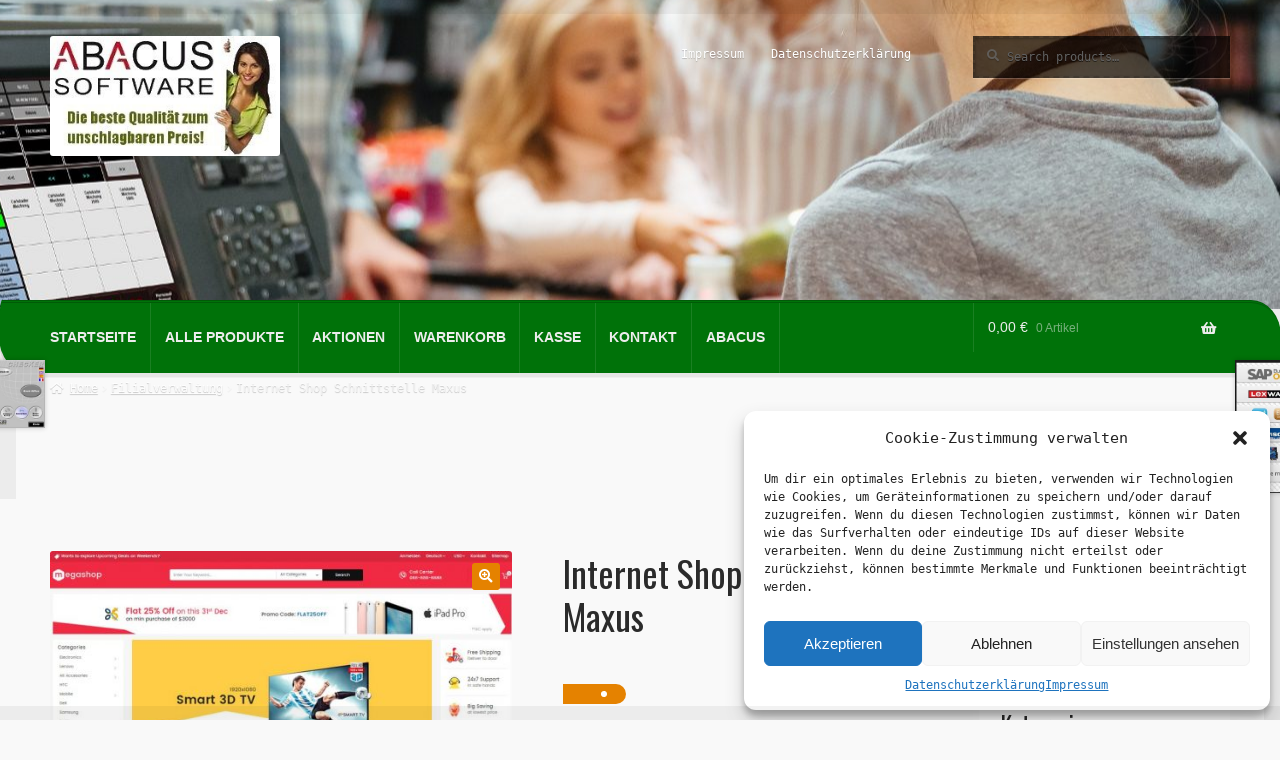

--- FILE ---
content_type: text/html; charset=UTF-8
request_url: https://www.beste-kassensysteme.de/produkt/internet-shop-schnittstelle-maxus/
body_size: 72195
content:
<!doctype html>
<html dir="ltr" lang="de" prefix="og: https://ogp.me/ns#">
<head>
<meta charset="UTF-8">
<meta name="viewport" content="width=device-width, initial-scale=1">
<link rel="profile" href="http://gmpg.org/xfn/11">
<link rel="pingback" href="https://www.beste-kassensysteme.de/xmlrpc.php">

<title>Internet Shop Schnittstelle Maxus - Beste Kassensysteme</title>

		<!-- All in One SEO 4.9.0 - aioseo.com -->
	<meta name="robots" content="max-image-preview:large" />
	<link rel="canonical" href="https://www.beste-kassensysteme.de/produkt/internet-shop-schnittstelle-maxus/" />
	<meta name="generator" content="All in One SEO (AIOSEO) 4.9.0" />
		<meta property="og:locale" content="de_DE" />
		<meta property="og:site_name" content="Beste Kassensysteme - Abacus Software" />
		<meta property="og:type" content="article" />
		<meta property="og:title" content="Internet Shop Schnittstelle Maxus - Beste Kassensysteme" />
		<meta property="og:url" content="https://www.beste-kassensysteme.de/produkt/internet-shop-schnittstelle-maxus/" />
		<meta property="og:image" content="https://www.beste-kassensysteme.de/wp-content/uploads/2022/04/cropped-kassensysteme-logo_mobile-1487974803.jpg" />
		<meta property="og:image:secure_url" content="https://www.beste-kassensysteme.de/wp-content/uploads/2022/04/cropped-kassensysteme-logo_mobile-1487974803.jpg" />
		<meta property="og:image:width" content="269" />
		<meta property="og:image:height" content="140" />
		<meta property="article:published_time" content="2022-04-04T23:06:34+00:00" />
		<meta property="article:modified_time" content="2023-02-23T11:34:16+00:00" />
		<meta property="article:publisher" content="https://www.facebook.com/Abacus-Software-332692390074797/" />
		<meta name="twitter:card" content="summary" />
		<meta name="twitter:title" content="Internet Shop Schnittstelle Maxus - Beste Kassensysteme" />
		<meta name="twitter:image" content="https://www.beste-kassensysteme.de/wp-content/uploads/2022/04/cropped-kassensysteme-logo_mobile-1487974803.jpg" />
		<script type="application/ld+json" class="aioseo-schema">
			{"@context":"https:\/\/schema.org","@graph":[{"@type":"BreadcrumbList","@id":"https:\/\/www.beste-kassensysteme.de\/produkt\/internet-shop-schnittstelle-maxus\/#breadcrumblist","itemListElement":[{"@type":"ListItem","@id":"https:\/\/www.beste-kassensysteme.de#listItem","position":1,"name":"Home","item":"https:\/\/www.beste-kassensysteme.de","nextItem":{"@type":"ListItem","@id":"https:\/\/www.beste-kassensysteme.de\/shop\/#listItem","name":"Alle produkte"}},{"@type":"ListItem","@id":"https:\/\/www.beste-kassensysteme.de\/shop\/#listItem","position":2,"name":"Alle produkte","item":"https:\/\/www.beste-kassensysteme.de\/shop\/","nextItem":{"@type":"ListItem","@id":"https:\/\/www.beste-kassensysteme.de\/produkt-kategorie\/filialwarenwirtschaftssystems\/#listItem","name":"Filialverwaltung"},"previousItem":{"@type":"ListItem","@id":"https:\/\/www.beste-kassensysteme.de#listItem","name":"Home"}},{"@type":"ListItem","@id":"https:\/\/www.beste-kassensysteme.de\/produkt-kategorie\/filialwarenwirtschaftssystems\/#listItem","position":3,"name":"Filialverwaltung","item":"https:\/\/www.beste-kassensysteme.de\/produkt-kategorie\/filialwarenwirtschaftssystems\/","nextItem":{"@type":"ListItem","@id":"https:\/\/www.beste-kassensysteme.de\/produkt\/internet-shop-schnittstelle-maxus\/#listItem","name":"Internet Shop Schnittstelle Maxus"},"previousItem":{"@type":"ListItem","@id":"https:\/\/www.beste-kassensysteme.de\/shop\/#listItem","name":"Alle produkte"}},{"@type":"ListItem","@id":"https:\/\/www.beste-kassensysteme.de\/produkt\/internet-shop-schnittstelle-maxus\/#listItem","position":4,"name":"Internet Shop Schnittstelle Maxus","previousItem":{"@type":"ListItem","@id":"https:\/\/www.beste-kassensysteme.de\/produkt-kategorie\/filialwarenwirtschaftssystems\/#listItem","name":"Filialverwaltung"}}]},{"@type":"ItemPage","@id":"https:\/\/www.beste-kassensysteme.de\/produkt\/internet-shop-schnittstelle-maxus\/#itempage","url":"https:\/\/www.beste-kassensysteme.de\/produkt\/internet-shop-schnittstelle-maxus\/","name":"Internet Shop Schnittstelle Maxus - Beste Kassensysteme","inLanguage":"de-DE","isPartOf":{"@id":"https:\/\/www.beste-kassensysteme.de\/#website"},"breadcrumb":{"@id":"https:\/\/www.beste-kassensysteme.de\/produkt\/internet-shop-schnittstelle-maxus\/#breadcrumblist"},"image":{"@type":"ImageObject","url":"https:\/\/www.beste-kassensysteme.de\/wp-content\/uploads\/2022\/04\/internet-shop-schnittstelle-1.jpg","@id":"https:\/\/www.beste-kassensysteme.de\/produkt\/internet-shop-schnittstelle-maxus\/#mainImage","width":806,"height":912},"primaryImageOfPage":{"@id":"https:\/\/www.beste-kassensysteme.de\/produkt\/internet-shop-schnittstelle-maxus\/#mainImage"},"datePublished":"2022-04-05T01:06:34+02:00","dateModified":"2023-02-23T12:34:16+01:00"},{"@type":"Organization","@id":"https:\/\/www.beste-kassensysteme.de\/#organization","name":"Beste Kassensysteme","description":"Abacus Software","url":"https:\/\/www.beste-kassensysteme.de\/","telephone":"+4921117806391","logo":{"@type":"ImageObject","url":"https:\/\/www.beste-kassensysteme.de\/wp-content\/uploads\/2022\/04\/cropped-kassensysteme-logo_mobile-1487974803.jpg","@id":"https:\/\/www.beste-kassensysteme.de\/produkt\/internet-shop-schnittstelle-maxus\/#organizationLogo","width":269,"height":140},"image":{"@id":"https:\/\/www.beste-kassensysteme.de\/produkt\/internet-shop-schnittstelle-maxus\/#organizationLogo"},"sameAs":["https:\/\/www.facebook.com\/Abacus-Software-332692390074797\/"]},{"@type":"WebSite","@id":"https:\/\/www.beste-kassensysteme.de\/#website","url":"https:\/\/www.beste-kassensysteme.de\/","name":"Beste Kassensysteme","description":"Abacus Software","inLanguage":"de-DE","publisher":{"@id":"https:\/\/www.beste-kassensysteme.de\/#organization"}}]}
		</script>
		<!-- All in One SEO -->

<script>window._wca = window._wca || [];</script>
<link rel='dns-prefetch' href='//www.beste-kassensysteme.de' />
<link rel='dns-prefetch' href='//stats.wp.com' />
<link rel='dns-prefetch' href='//fonts.googleapis.com' />
<link rel="alternate" type="application/rss+xml" title="Beste Kassensysteme &raquo; Feed" href="https://www.beste-kassensysteme.de/feed/" />
<link rel="alternate" type="application/rss+xml" title="Beste Kassensysteme &raquo; Kommentar-Feed" href="https://www.beste-kassensysteme.de/comments/feed/" />
<link rel="alternate" title="oEmbed (JSON)" type="application/json+oembed" href="https://www.beste-kassensysteme.de/wp-json/oembed/1.0/embed?url=https%3A%2F%2Fwww.beste-kassensysteme.de%2Fprodukt%2Finternet-shop-schnittstelle-maxus%2F" />
<link rel="alternate" title="oEmbed (XML)" type="text/xml+oembed" href="https://www.beste-kassensysteme.de/wp-json/oembed/1.0/embed?url=https%3A%2F%2Fwww.beste-kassensysteme.de%2Fprodukt%2Finternet-shop-schnittstelle-maxus%2F&#038;format=xml" />
<style id='wp-img-auto-sizes-contain-inline-css'>
img:is([sizes=auto i],[sizes^="auto," i]){contain-intrinsic-size:3000px 1500px}
/*# sourceURL=wp-img-auto-sizes-contain-inline-css */
</style>
<style id='wp-emoji-styles-inline-css'>

	img.wp-smiley, img.emoji {
		display: inline !important;
		border: none !important;
		box-shadow: none !important;
		height: 1em !important;
		width: 1em !important;
		margin: 0 0.07em !important;
		vertical-align: -0.1em !important;
		background: none !important;
		padding: 0 !important;
	}
/*# sourceURL=wp-emoji-styles-inline-css */
</style>
<style id='wp-block-library-inline-css'>
:root{--wp-block-synced-color:#7a00df;--wp-block-synced-color--rgb:122,0,223;--wp-bound-block-color:var(--wp-block-synced-color);--wp-editor-canvas-background:#ddd;--wp-admin-theme-color:#007cba;--wp-admin-theme-color--rgb:0,124,186;--wp-admin-theme-color-darker-10:#006ba1;--wp-admin-theme-color-darker-10--rgb:0,107,160.5;--wp-admin-theme-color-darker-20:#005a87;--wp-admin-theme-color-darker-20--rgb:0,90,135;--wp-admin-border-width-focus:2px}@media (min-resolution:192dpi){:root{--wp-admin-border-width-focus:1.5px}}.wp-element-button{cursor:pointer}:root .has-very-light-gray-background-color{background-color:#eee}:root .has-very-dark-gray-background-color{background-color:#313131}:root .has-very-light-gray-color{color:#eee}:root .has-very-dark-gray-color{color:#313131}:root .has-vivid-green-cyan-to-vivid-cyan-blue-gradient-background{background:linear-gradient(135deg,#00d084,#0693e3)}:root .has-purple-crush-gradient-background{background:linear-gradient(135deg,#34e2e4,#4721fb 50%,#ab1dfe)}:root .has-hazy-dawn-gradient-background{background:linear-gradient(135deg,#faaca8,#dad0ec)}:root .has-subdued-olive-gradient-background{background:linear-gradient(135deg,#fafae1,#67a671)}:root .has-atomic-cream-gradient-background{background:linear-gradient(135deg,#fdd79a,#004a59)}:root .has-nightshade-gradient-background{background:linear-gradient(135deg,#330968,#31cdcf)}:root .has-midnight-gradient-background{background:linear-gradient(135deg,#020381,#2874fc)}:root{--wp--preset--font-size--normal:16px;--wp--preset--font-size--huge:42px}.has-regular-font-size{font-size:1em}.has-larger-font-size{font-size:2.625em}.has-normal-font-size{font-size:var(--wp--preset--font-size--normal)}.has-huge-font-size{font-size:var(--wp--preset--font-size--huge)}.has-text-align-center{text-align:center}.has-text-align-left{text-align:left}.has-text-align-right{text-align:right}.has-fit-text{white-space:nowrap!important}#end-resizable-editor-section{display:none}.aligncenter{clear:both}.items-justified-left{justify-content:flex-start}.items-justified-center{justify-content:center}.items-justified-right{justify-content:flex-end}.items-justified-space-between{justify-content:space-between}.screen-reader-text{border:0;clip-path:inset(50%);height:1px;margin:-1px;overflow:hidden;padding:0;position:absolute;width:1px;word-wrap:normal!important}.screen-reader-text:focus{background-color:#ddd;clip-path:none;color:#444;display:block;font-size:1em;height:auto;left:5px;line-height:normal;padding:15px 23px 14px;text-decoration:none;top:5px;width:auto;z-index:100000}html :where(.has-border-color){border-style:solid}html :where([style*=border-top-color]){border-top-style:solid}html :where([style*=border-right-color]){border-right-style:solid}html :where([style*=border-bottom-color]){border-bottom-style:solid}html :where([style*=border-left-color]){border-left-style:solid}html :where([style*=border-width]){border-style:solid}html :where([style*=border-top-width]){border-top-style:solid}html :where([style*=border-right-width]){border-right-style:solid}html :where([style*=border-bottom-width]){border-bottom-style:solid}html :where([style*=border-left-width]){border-left-style:solid}html :where(img[class*=wp-image-]){height:auto;max-width:100%}:where(figure){margin:0 0 1em}html :where(.is-position-sticky){--wp-admin--admin-bar--position-offset:var(--wp-admin--admin-bar--height,0px)}@media screen and (max-width:600px){html :where(.is-position-sticky){--wp-admin--admin-bar--position-offset:0px}}

/*# sourceURL=wp-block-library-inline-css */
</style><style id='global-styles-inline-css'>
:root{--wp--preset--aspect-ratio--square: 1;--wp--preset--aspect-ratio--4-3: 4/3;--wp--preset--aspect-ratio--3-4: 3/4;--wp--preset--aspect-ratio--3-2: 3/2;--wp--preset--aspect-ratio--2-3: 2/3;--wp--preset--aspect-ratio--16-9: 16/9;--wp--preset--aspect-ratio--9-16: 9/16;--wp--preset--color--black: #000000;--wp--preset--color--cyan-bluish-gray: #abb8c3;--wp--preset--color--white: #ffffff;--wp--preset--color--pale-pink: #f78da7;--wp--preset--color--vivid-red: #cf2e2e;--wp--preset--color--luminous-vivid-orange: #ff6900;--wp--preset--color--luminous-vivid-amber: #fcb900;--wp--preset--color--light-green-cyan: #7bdcb5;--wp--preset--color--vivid-green-cyan: #00d084;--wp--preset--color--pale-cyan-blue: #8ed1fc;--wp--preset--color--vivid-cyan-blue: #0693e3;--wp--preset--color--vivid-purple: #9b51e0;--wp--preset--gradient--vivid-cyan-blue-to-vivid-purple: linear-gradient(135deg,rgb(6,147,227) 0%,rgb(155,81,224) 100%);--wp--preset--gradient--light-green-cyan-to-vivid-green-cyan: linear-gradient(135deg,rgb(122,220,180) 0%,rgb(0,208,130) 100%);--wp--preset--gradient--luminous-vivid-amber-to-luminous-vivid-orange: linear-gradient(135deg,rgb(252,185,0) 0%,rgb(255,105,0) 100%);--wp--preset--gradient--luminous-vivid-orange-to-vivid-red: linear-gradient(135deg,rgb(255,105,0) 0%,rgb(207,46,46) 100%);--wp--preset--gradient--very-light-gray-to-cyan-bluish-gray: linear-gradient(135deg,rgb(238,238,238) 0%,rgb(169,184,195) 100%);--wp--preset--gradient--cool-to-warm-spectrum: linear-gradient(135deg,rgb(74,234,220) 0%,rgb(151,120,209) 20%,rgb(207,42,186) 40%,rgb(238,44,130) 60%,rgb(251,105,98) 80%,rgb(254,248,76) 100%);--wp--preset--gradient--blush-light-purple: linear-gradient(135deg,rgb(255,206,236) 0%,rgb(152,150,240) 100%);--wp--preset--gradient--blush-bordeaux: linear-gradient(135deg,rgb(254,205,165) 0%,rgb(254,45,45) 50%,rgb(107,0,62) 100%);--wp--preset--gradient--luminous-dusk: linear-gradient(135deg,rgb(255,203,112) 0%,rgb(199,81,192) 50%,rgb(65,88,208) 100%);--wp--preset--gradient--pale-ocean: linear-gradient(135deg,rgb(255,245,203) 0%,rgb(182,227,212) 50%,rgb(51,167,181) 100%);--wp--preset--gradient--electric-grass: linear-gradient(135deg,rgb(202,248,128) 0%,rgb(113,206,126) 100%);--wp--preset--gradient--midnight: linear-gradient(135deg,rgb(2,3,129) 0%,rgb(40,116,252) 100%);--wp--preset--font-size--small: 14px;--wp--preset--font-size--medium: 23px;--wp--preset--font-size--large: 26px;--wp--preset--font-size--x-large: 42px;--wp--preset--font-size--normal: 16px;--wp--preset--font-size--huge: 37px;--wp--preset--spacing--20: 0.44rem;--wp--preset--spacing--30: 0.67rem;--wp--preset--spacing--40: 1rem;--wp--preset--spacing--50: 1.5rem;--wp--preset--spacing--60: 2.25rem;--wp--preset--spacing--70: 3.38rem;--wp--preset--spacing--80: 5.06rem;--wp--preset--shadow--natural: 6px 6px 9px rgba(0, 0, 0, 0.2);--wp--preset--shadow--deep: 12px 12px 50px rgba(0, 0, 0, 0.4);--wp--preset--shadow--sharp: 6px 6px 0px rgba(0, 0, 0, 0.2);--wp--preset--shadow--outlined: 6px 6px 0px -3px rgb(255, 255, 255), 6px 6px rgb(0, 0, 0);--wp--preset--shadow--crisp: 6px 6px 0px rgb(0, 0, 0);}:where(.is-layout-flex){gap: 0.5em;}:where(.is-layout-grid){gap: 0.5em;}body .is-layout-flex{display: flex;}.is-layout-flex{flex-wrap: wrap;align-items: center;}.is-layout-flex > :is(*, div){margin: 0;}body .is-layout-grid{display: grid;}.is-layout-grid > :is(*, div){margin: 0;}:where(.wp-block-columns.is-layout-flex){gap: 2em;}:where(.wp-block-columns.is-layout-grid){gap: 2em;}:where(.wp-block-post-template.is-layout-flex){gap: 1.25em;}:where(.wp-block-post-template.is-layout-grid){gap: 1.25em;}.has-black-color{color: var(--wp--preset--color--black) !important;}.has-cyan-bluish-gray-color{color: var(--wp--preset--color--cyan-bluish-gray) !important;}.has-white-color{color: var(--wp--preset--color--white) !important;}.has-pale-pink-color{color: var(--wp--preset--color--pale-pink) !important;}.has-vivid-red-color{color: var(--wp--preset--color--vivid-red) !important;}.has-luminous-vivid-orange-color{color: var(--wp--preset--color--luminous-vivid-orange) !important;}.has-luminous-vivid-amber-color{color: var(--wp--preset--color--luminous-vivid-amber) !important;}.has-light-green-cyan-color{color: var(--wp--preset--color--light-green-cyan) !important;}.has-vivid-green-cyan-color{color: var(--wp--preset--color--vivid-green-cyan) !important;}.has-pale-cyan-blue-color{color: var(--wp--preset--color--pale-cyan-blue) !important;}.has-vivid-cyan-blue-color{color: var(--wp--preset--color--vivid-cyan-blue) !important;}.has-vivid-purple-color{color: var(--wp--preset--color--vivid-purple) !important;}.has-black-background-color{background-color: var(--wp--preset--color--black) !important;}.has-cyan-bluish-gray-background-color{background-color: var(--wp--preset--color--cyan-bluish-gray) !important;}.has-white-background-color{background-color: var(--wp--preset--color--white) !important;}.has-pale-pink-background-color{background-color: var(--wp--preset--color--pale-pink) !important;}.has-vivid-red-background-color{background-color: var(--wp--preset--color--vivid-red) !important;}.has-luminous-vivid-orange-background-color{background-color: var(--wp--preset--color--luminous-vivid-orange) !important;}.has-luminous-vivid-amber-background-color{background-color: var(--wp--preset--color--luminous-vivid-amber) !important;}.has-light-green-cyan-background-color{background-color: var(--wp--preset--color--light-green-cyan) !important;}.has-vivid-green-cyan-background-color{background-color: var(--wp--preset--color--vivid-green-cyan) !important;}.has-pale-cyan-blue-background-color{background-color: var(--wp--preset--color--pale-cyan-blue) !important;}.has-vivid-cyan-blue-background-color{background-color: var(--wp--preset--color--vivid-cyan-blue) !important;}.has-vivid-purple-background-color{background-color: var(--wp--preset--color--vivid-purple) !important;}.has-black-border-color{border-color: var(--wp--preset--color--black) !important;}.has-cyan-bluish-gray-border-color{border-color: var(--wp--preset--color--cyan-bluish-gray) !important;}.has-white-border-color{border-color: var(--wp--preset--color--white) !important;}.has-pale-pink-border-color{border-color: var(--wp--preset--color--pale-pink) !important;}.has-vivid-red-border-color{border-color: var(--wp--preset--color--vivid-red) !important;}.has-luminous-vivid-orange-border-color{border-color: var(--wp--preset--color--luminous-vivid-orange) !important;}.has-luminous-vivid-amber-border-color{border-color: var(--wp--preset--color--luminous-vivid-amber) !important;}.has-light-green-cyan-border-color{border-color: var(--wp--preset--color--light-green-cyan) !important;}.has-vivid-green-cyan-border-color{border-color: var(--wp--preset--color--vivid-green-cyan) !important;}.has-pale-cyan-blue-border-color{border-color: var(--wp--preset--color--pale-cyan-blue) !important;}.has-vivid-cyan-blue-border-color{border-color: var(--wp--preset--color--vivid-cyan-blue) !important;}.has-vivid-purple-border-color{border-color: var(--wp--preset--color--vivid-purple) !important;}.has-vivid-cyan-blue-to-vivid-purple-gradient-background{background: var(--wp--preset--gradient--vivid-cyan-blue-to-vivid-purple) !important;}.has-light-green-cyan-to-vivid-green-cyan-gradient-background{background: var(--wp--preset--gradient--light-green-cyan-to-vivid-green-cyan) !important;}.has-luminous-vivid-amber-to-luminous-vivid-orange-gradient-background{background: var(--wp--preset--gradient--luminous-vivid-amber-to-luminous-vivid-orange) !important;}.has-luminous-vivid-orange-to-vivid-red-gradient-background{background: var(--wp--preset--gradient--luminous-vivid-orange-to-vivid-red) !important;}.has-very-light-gray-to-cyan-bluish-gray-gradient-background{background: var(--wp--preset--gradient--very-light-gray-to-cyan-bluish-gray) !important;}.has-cool-to-warm-spectrum-gradient-background{background: var(--wp--preset--gradient--cool-to-warm-spectrum) !important;}.has-blush-light-purple-gradient-background{background: var(--wp--preset--gradient--blush-light-purple) !important;}.has-blush-bordeaux-gradient-background{background: var(--wp--preset--gradient--blush-bordeaux) !important;}.has-luminous-dusk-gradient-background{background: var(--wp--preset--gradient--luminous-dusk) !important;}.has-pale-ocean-gradient-background{background: var(--wp--preset--gradient--pale-ocean) !important;}.has-electric-grass-gradient-background{background: var(--wp--preset--gradient--electric-grass) !important;}.has-midnight-gradient-background{background: var(--wp--preset--gradient--midnight) !important;}.has-small-font-size{font-size: var(--wp--preset--font-size--small) !important;}.has-medium-font-size{font-size: var(--wp--preset--font-size--medium) !important;}.has-large-font-size{font-size: var(--wp--preset--font-size--large) !important;}.has-x-large-font-size{font-size: var(--wp--preset--font-size--x-large) !important;}
:where(.wp-block-columns.is-layout-flex){gap: 2em;}:where(.wp-block-columns.is-layout-grid){gap: 2em;}
/*# sourceURL=global-styles-inline-css */
</style>
<style id='core-block-supports-inline-css'>
.wp-container-core-buttons-is-layout-16018d1d{justify-content:center;}.wp-container-core-columns-is-layout-9d6595d7{flex-wrap:nowrap;}
/*# sourceURL=core-block-supports-inline-css */
</style>

<style id='classic-theme-styles-inline-css'>
/*! This file is auto-generated */
.wp-block-button__link{color:#fff;background-color:#32373c;border-radius:9999px;box-shadow:none;text-decoration:none;padding:calc(.667em + 2px) calc(1.333em + 2px);font-size:1.125em}.wp-block-file__button{background:#32373c;color:#fff;text-decoration:none}
/*# sourceURL=/wp-includes/css/classic-themes.min.css */
</style>
<link rel='stylesheet' id='storefront-gutenberg-blocks-css' href='https://www.beste-kassensysteme.de/wp-content/themes/storefront/assets/css/base/gutenberg-blocks.css?ver=4.1.0' media='all' />
<style id='storefront-gutenberg-blocks-inline-css'>

				.wp-block-button__link:not(.has-text-color) {
					color: #ffffff;
				}

				.wp-block-button__link:not(.has-text-color):hover,
				.wp-block-button__link:not(.has-text-color):focus,
				.wp-block-button__link:not(.has-text-color):active {
					color: #ffffff;
				}

				.wp-block-button__link:not(.has-background) {
					background-color: #e58200;
				}

				.wp-block-button__link:not(.has-background):hover,
				.wp-block-button__link:not(.has-background):focus,
				.wp-block-button__link:not(.has-background):active {
					border-color: #cc6900;
					background-color: #cc6900;
				}

				.wp-block-quote footer,
				.wp-block-quote cite,
				.wp-block-quote__citation {
					color: #615d59;
				}

				.wp-block-pullquote cite,
				.wp-block-pullquote footer,
				.wp-block-pullquote__citation {
					color: #615d59;
				}

				.wp-block-image figcaption {
					color: #615d59;
				}

				.wp-block-separator.is-style-dots::before {
					color: #2b2b2b;
				}

				.wp-block-file a.wp-block-file__button {
					color: #ffffff;
					background-color: #e58200;
					border-color: #e58200;
				}

				.wp-block-file a.wp-block-file__button:hover,
				.wp-block-file a.wp-block-file__button:focus,
				.wp-block-file a.wp-block-file__button:active {
					color: #ffffff;
					background-color: #cc6900;
				}

				.wp-block-code,
				.wp-block-preformatted pre {
					color: #615d59;
				}

				.wp-block-table:not( .has-background ):not( .is-style-stripes ) tbody tr:nth-child(2n) td {
					background-color: #f7f7f7;
				}

				.wp-block-cover .wp-block-cover__inner-container h1:not(.has-text-color),
				.wp-block-cover .wp-block-cover__inner-container h2:not(.has-text-color),
				.wp-block-cover .wp-block-cover__inner-container h3:not(.has-text-color),
				.wp-block-cover .wp-block-cover__inner-container h4:not(.has-text-color),
				.wp-block-cover .wp-block-cover__inner-container h5:not(.has-text-color),
				.wp-block-cover .wp-block-cover__inner-container h6:not(.has-text-color) {
					color: #000000;
				}

				.wc-block-components-price-slider__range-input-progress,
				.rtl .wc-block-components-price-slider__range-input-progress {
					--range-color: #0e7784;
				}

				/* Target only IE11 */
				@media all and (-ms-high-contrast: none), (-ms-high-contrast: active) {
					.wc-block-components-price-slider__range-input-progress {
						background: #0e7784;
					}
				}

				.wc-block-components-button:not(.is-link) {
					background-color: #1baa01;
					color: #ffffff;
				}

				.wc-block-components-button:not(.is-link):hover,
				.wc-block-components-button:not(.is-link):focus,
				.wc-block-components-button:not(.is-link):active {
					background-color: #029100;
					color: #ffffff;
				}

				.wc-block-components-button:not(.is-link):disabled {
					background-color: #1baa01;
					color: #ffffff;
				}

				.wc-block-cart__submit-container {
					background-color: #f9f9f9;
				}

				.wc-block-cart__submit-container::before {
					color: rgba(214,214,214,0.5);
				}

				.wc-block-components-order-summary-item__quantity {
					background-color: #f9f9f9;
					border-color: #615d59;
					box-shadow: 0 0 0 2px #f9f9f9;
					color: #615d59;
				}
			
/*# sourceURL=storefront-gutenberg-blocks-inline-css */
</style>
<style id='extendify-gutenberg-patterns-and-templates-utilities-inline-css'>
.ext-absolute{position:absolute!important}.ext-relative{position:relative!important}.ext-top-base{top:var(--wp--style--block-gap,1.75rem)!important}.ext-top-lg{top:var(--extendify--spacing--large,3rem)!important}.ext--top-base{top:calc(var(--wp--style--block-gap, 1.75rem)*-1)!important}.ext--top-lg{top:calc(var(--extendify--spacing--large, 3rem)*-1)!important}.ext-right-base{right:var(--wp--style--block-gap,1.75rem)!important}.ext-right-lg{right:var(--extendify--spacing--large,3rem)!important}.ext--right-base{right:calc(var(--wp--style--block-gap, 1.75rem)*-1)!important}.ext--right-lg{right:calc(var(--extendify--spacing--large, 3rem)*-1)!important}.ext-bottom-base{bottom:var(--wp--style--block-gap,1.75rem)!important}.ext-bottom-lg{bottom:var(--extendify--spacing--large,3rem)!important}.ext--bottom-base{bottom:calc(var(--wp--style--block-gap, 1.75rem)*-1)!important}.ext--bottom-lg{bottom:calc(var(--extendify--spacing--large, 3rem)*-1)!important}.ext-left-base{left:var(--wp--style--block-gap,1.75rem)!important}.ext-left-lg{left:var(--extendify--spacing--large,3rem)!important}.ext--left-base{left:calc(var(--wp--style--block-gap, 1.75rem)*-1)!important}.ext--left-lg{left:calc(var(--extendify--spacing--large, 3rem)*-1)!important}.ext-order-1{order:1!important}.ext-order-2{order:2!important}.ext-col-auto{grid-column:auto!important}.ext-col-span-1{grid-column:span 1/span 1!important}.ext-col-span-2{grid-column:span 2/span 2!important}.ext-col-span-3{grid-column:span 3/span 3!important}.ext-col-span-4{grid-column:span 4/span 4!important}.ext-col-span-5{grid-column:span 5/span 5!important}.ext-col-span-6{grid-column:span 6/span 6!important}.ext-col-span-7{grid-column:span 7/span 7!important}.ext-col-span-8{grid-column:span 8/span 8!important}.ext-col-span-9{grid-column:span 9/span 9!important}.ext-col-span-10{grid-column:span 10/span 10!important}.ext-col-span-11{grid-column:span 11/span 11!important}.ext-col-span-12{grid-column:span 12/span 12!important}.ext-col-span-full{grid-column:1/-1!important}.ext-col-start-1{grid-column-start:1!important}.ext-col-start-2{grid-column-start:2!important}.ext-col-start-3{grid-column-start:3!important}.ext-col-start-4{grid-column-start:4!important}.ext-col-start-5{grid-column-start:5!important}.ext-col-start-6{grid-column-start:6!important}.ext-col-start-7{grid-column-start:7!important}.ext-col-start-8{grid-column-start:8!important}.ext-col-start-9{grid-column-start:9!important}.ext-col-start-10{grid-column-start:10!important}.ext-col-start-11{grid-column-start:11!important}.ext-col-start-12{grid-column-start:12!important}.ext-col-start-13{grid-column-start:13!important}.ext-col-start-auto{grid-column-start:auto!important}.ext-col-end-1{grid-column-end:1!important}.ext-col-end-2{grid-column-end:2!important}.ext-col-end-3{grid-column-end:3!important}.ext-col-end-4{grid-column-end:4!important}.ext-col-end-5{grid-column-end:5!important}.ext-col-end-6{grid-column-end:6!important}.ext-col-end-7{grid-column-end:7!important}.ext-col-end-8{grid-column-end:8!important}.ext-col-end-9{grid-column-end:9!important}.ext-col-end-10{grid-column-end:10!important}.ext-col-end-11{grid-column-end:11!important}.ext-col-end-12{grid-column-end:12!important}.ext-col-end-13{grid-column-end:13!important}.ext-col-end-auto{grid-column-end:auto!important}.ext-row-auto{grid-row:auto!important}.ext-row-span-1{grid-row:span 1/span 1!important}.ext-row-span-2{grid-row:span 2/span 2!important}.ext-row-span-3{grid-row:span 3/span 3!important}.ext-row-span-4{grid-row:span 4/span 4!important}.ext-row-span-5{grid-row:span 5/span 5!important}.ext-row-span-6{grid-row:span 6/span 6!important}.ext-row-span-full{grid-row:1/-1!important}.ext-row-start-1{grid-row-start:1!important}.ext-row-start-2{grid-row-start:2!important}.ext-row-start-3{grid-row-start:3!important}.ext-row-start-4{grid-row-start:4!important}.ext-row-start-5{grid-row-start:5!important}.ext-row-start-6{grid-row-start:6!important}.ext-row-start-7{grid-row-start:7!important}.ext-row-start-auto{grid-row-start:auto!important}.ext-row-end-1{grid-row-end:1!important}.ext-row-end-2{grid-row-end:2!important}.ext-row-end-3{grid-row-end:3!important}.ext-row-end-4{grid-row-end:4!important}.ext-row-end-5{grid-row-end:5!important}.ext-row-end-6{grid-row-end:6!important}.ext-row-end-7{grid-row-end:7!important}.ext-row-end-auto{grid-row-end:auto!important}.ext-m-0:not([style*=margin]){margin:0!important}.ext-m-auto:not([style*=margin]){margin:auto!important}.ext-m-base:not([style*=margin]){margin:var(--wp--style--block-gap,1.75rem)!important}.ext-m-lg:not([style*=margin]){margin:var(--extendify--spacing--large,3rem)!important}.ext--m-base:not([style*=margin]){margin:calc(var(--wp--style--block-gap, 1.75rem)*-1)!important}.ext--m-lg:not([style*=margin]){margin:calc(var(--extendify--spacing--large, 3rem)*-1)!important}.ext-mx-0:not([style*=margin]){margin-left:0!important;margin-right:0!important}.ext-mx-auto:not([style*=margin]){margin-left:auto!important;margin-right:auto!important}.ext-mx-base:not([style*=margin]){margin-left:var(--wp--style--block-gap,1.75rem)!important;margin-right:var(--wp--style--block-gap,1.75rem)!important}.ext-mx-lg:not([style*=margin]){margin-left:var(--extendify--spacing--large,3rem)!important;margin-right:var(--extendify--spacing--large,3rem)!important}.ext--mx-base:not([style*=margin]){margin-left:calc(var(--wp--style--block-gap, 1.75rem)*-1)!important;margin-right:calc(var(--wp--style--block-gap, 1.75rem)*-1)!important}.ext--mx-lg:not([style*=margin]){margin-left:calc(var(--extendify--spacing--large, 3rem)*-1)!important;margin-right:calc(var(--extendify--spacing--large, 3rem)*-1)!important}.ext-my-0:not([style*=margin]){margin-bottom:0!important;margin-top:0!important}.ext-my-auto:not([style*=margin]){margin-bottom:auto!important;margin-top:auto!important}.ext-my-base:not([style*=margin]){margin-bottom:var(--wp--style--block-gap,1.75rem)!important;margin-top:var(--wp--style--block-gap,1.75rem)!important}.ext-my-lg:not([style*=margin]){margin-bottom:var(--extendify--spacing--large,3rem)!important;margin-top:var(--extendify--spacing--large,3rem)!important}.ext--my-base:not([style*=margin]){margin-bottom:calc(var(--wp--style--block-gap, 1.75rem)*-1)!important;margin-top:calc(var(--wp--style--block-gap, 1.75rem)*-1)!important}.ext--my-lg:not([style*=margin]){margin-bottom:calc(var(--extendify--spacing--large, 3rem)*-1)!important;margin-top:calc(var(--extendify--spacing--large, 3rem)*-1)!important}.ext-mt-0:not([style*=margin]){margin-top:0!important}.ext-mt-auto:not([style*=margin]){margin-top:auto!important}.ext-mt-base:not([style*=margin]){margin-top:var(--wp--style--block-gap,1.75rem)!important}.ext-mt-lg:not([style*=margin]){margin-top:var(--extendify--spacing--large,3rem)!important}.ext--mt-base:not([style*=margin]){margin-top:calc(var(--wp--style--block-gap, 1.75rem)*-1)!important}.ext--mt-lg:not([style*=margin]){margin-top:calc(var(--extendify--spacing--large, 3rem)*-1)!important}.ext-mr-0:not([style*=margin]){margin-right:0!important}.ext-mr-auto:not([style*=margin]){margin-right:auto!important}.ext-mr-base:not([style*=margin]){margin-right:var(--wp--style--block-gap,1.75rem)!important}.ext-mr-lg:not([style*=margin]){margin-right:var(--extendify--spacing--large,3rem)!important}.ext--mr-base:not([style*=margin]){margin-right:calc(var(--wp--style--block-gap, 1.75rem)*-1)!important}.ext--mr-lg:not([style*=margin]){margin-right:calc(var(--extendify--spacing--large, 3rem)*-1)!important}.ext-mb-0:not([style*=margin]){margin-bottom:0!important}.ext-mb-auto:not([style*=margin]){margin-bottom:auto!important}.ext-mb-base:not([style*=margin]){margin-bottom:var(--wp--style--block-gap,1.75rem)!important}.ext-mb-lg:not([style*=margin]){margin-bottom:var(--extendify--spacing--large,3rem)!important}.ext--mb-base:not([style*=margin]){margin-bottom:calc(var(--wp--style--block-gap, 1.75rem)*-1)!important}.ext--mb-lg:not([style*=margin]){margin-bottom:calc(var(--extendify--spacing--large, 3rem)*-1)!important}.ext-ml-0:not([style*=margin]){margin-left:0!important}.ext-ml-auto:not([style*=margin]){margin-left:auto!important}.ext-ml-base:not([style*=margin]){margin-left:var(--wp--style--block-gap,1.75rem)!important}.ext-ml-lg:not([style*=margin]){margin-left:var(--extendify--spacing--large,3rem)!important}.ext--ml-base:not([style*=margin]){margin-left:calc(var(--wp--style--block-gap, 1.75rem)*-1)!important}.ext--ml-lg:not([style*=margin]){margin-left:calc(var(--extendify--spacing--large, 3rem)*-1)!important}.ext-block{display:block!important}.ext-inline-block{display:inline-block!important}.ext-inline{display:inline!important}.ext-flex{display:flex!important}.ext-inline-flex{display:inline-flex!important}.ext-grid{display:grid!important}.ext-inline-grid{display:inline-grid!important}.ext-hidden{display:none!important}.ext-w-auto{width:auto!important}.ext-w-full{width:100%!important}.ext-max-w-full{max-width:100%!important}.ext-flex-1{flex:1 1 0%!important}.ext-flex-auto{flex:1 1 auto!important}.ext-flex-initial{flex:0 1 auto!important}.ext-flex-none{flex:none!important}.ext-flex-shrink-0{flex-shrink:0!important}.ext-flex-shrink{flex-shrink:1!important}.ext-flex-grow-0{flex-grow:0!important}.ext-flex-grow{flex-grow:1!important}.ext-list-none{list-style-type:none!important}.ext-grid-cols-1{grid-template-columns:repeat(1,minmax(0,1fr))!important}.ext-grid-cols-2{grid-template-columns:repeat(2,minmax(0,1fr))!important}.ext-grid-cols-3{grid-template-columns:repeat(3,minmax(0,1fr))!important}.ext-grid-cols-4{grid-template-columns:repeat(4,minmax(0,1fr))!important}.ext-grid-cols-5{grid-template-columns:repeat(5,minmax(0,1fr))!important}.ext-grid-cols-6{grid-template-columns:repeat(6,minmax(0,1fr))!important}.ext-grid-cols-7{grid-template-columns:repeat(7,minmax(0,1fr))!important}.ext-grid-cols-8{grid-template-columns:repeat(8,minmax(0,1fr))!important}.ext-grid-cols-9{grid-template-columns:repeat(9,minmax(0,1fr))!important}.ext-grid-cols-10{grid-template-columns:repeat(10,minmax(0,1fr))!important}.ext-grid-cols-11{grid-template-columns:repeat(11,minmax(0,1fr))!important}.ext-grid-cols-12{grid-template-columns:repeat(12,minmax(0,1fr))!important}.ext-grid-cols-none{grid-template-columns:none!important}.ext-grid-rows-1{grid-template-rows:repeat(1,minmax(0,1fr))!important}.ext-grid-rows-2{grid-template-rows:repeat(2,minmax(0,1fr))!important}.ext-grid-rows-3{grid-template-rows:repeat(3,minmax(0,1fr))!important}.ext-grid-rows-4{grid-template-rows:repeat(4,minmax(0,1fr))!important}.ext-grid-rows-5{grid-template-rows:repeat(5,minmax(0,1fr))!important}.ext-grid-rows-6{grid-template-rows:repeat(6,minmax(0,1fr))!important}.ext-grid-rows-none{grid-template-rows:none!important}.ext-flex-row{flex-direction:row!important}.ext-flex-row-reverse{flex-direction:row-reverse!important}.ext-flex-col{flex-direction:column!important}.ext-flex-col-reverse{flex-direction:column-reverse!important}.ext-flex-wrap{flex-wrap:wrap!important}.ext-flex-wrap-reverse{flex-wrap:wrap-reverse!important}.ext-flex-nowrap{flex-wrap:nowrap!important}.ext-items-start{align-items:flex-start!important}.ext-items-end{align-items:flex-end!important}.ext-items-center{align-items:center!important}.ext-items-baseline{align-items:baseline!important}.ext-items-stretch{align-items:stretch!important}.ext-justify-start{justify-content:flex-start!important}.ext-justify-end{justify-content:flex-end!important}.ext-justify-center{justify-content:center!important}.ext-justify-between{justify-content:space-between!important}.ext-justify-around{justify-content:space-around!important}.ext-justify-evenly{justify-content:space-evenly!important}.ext-justify-items-start{justify-items:start!important}.ext-justify-items-end{justify-items:end!important}.ext-justify-items-center{justify-items:center!important}.ext-justify-items-stretch{justify-items:stretch!important}.ext-gap-0{gap:0!important}.ext-gap-base{gap:var(--wp--style--block-gap,1.75rem)!important}.ext-gap-lg{gap:var(--extendify--spacing--large,3rem)!important}.ext-gap-x-0{-moz-column-gap:0!important;column-gap:0!important}.ext-gap-x-base{-moz-column-gap:var(--wp--style--block-gap,1.75rem)!important;column-gap:var(--wp--style--block-gap,1.75rem)!important}.ext-gap-x-lg{-moz-column-gap:var(--extendify--spacing--large,3rem)!important;column-gap:var(--extendify--spacing--large,3rem)!important}.ext-gap-y-0{row-gap:0!important}.ext-gap-y-base{row-gap:var(--wp--style--block-gap,1.75rem)!important}.ext-gap-y-lg{row-gap:var(--extendify--spacing--large,3rem)!important}.ext-justify-self-auto{justify-self:auto!important}.ext-justify-self-start{justify-self:start!important}.ext-justify-self-end{justify-self:end!important}.ext-justify-self-center{justify-self:center!important}.ext-justify-self-stretch{justify-self:stretch!important}.ext-rounded-none{border-radius:0!important}.ext-rounded-full{border-radius:9999px!important}.ext-rounded-t-none{border-top-left-radius:0!important;border-top-right-radius:0!important}.ext-rounded-t-full{border-top-left-radius:9999px!important;border-top-right-radius:9999px!important}.ext-rounded-r-none{border-bottom-right-radius:0!important;border-top-right-radius:0!important}.ext-rounded-r-full{border-bottom-right-radius:9999px!important;border-top-right-radius:9999px!important}.ext-rounded-b-none{border-bottom-left-radius:0!important;border-bottom-right-radius:0!important}.ext-rounded-b-full{border-bottom-left-radius:9999px!important;border-bottom-right-radius:9999px!important}.ext-rounded-l-none{border-bottom-left-radius:0!important;border-top-left-radius:0!important}.ext-rounded-l-full{border-bottom-left-radius:9999px!important;border-top-left-radius:9999px!important}.ext-rounded-tl-none{border-top-left-radius:0!important}.ext-rounded-tl-full{border-top-left-radius:9999px!important}.ext-rounded-tr-none{border-top-right-radius:0!important}.ext-rounded-tr-full{border-top-right-radius:9999px!important}.ext-rounded-br-none{border-bottom-right-radius:0!important}.ext-rounded-br-full{border-bottom-right-radius:9999px!important}.ext-rounded-bl-none{border-bottom-left-radius:0!important}.ext-rounded-bl-full{border-bottom-left-radius:9999px!important}.ext-border-0{border-width:0!important}.ext-border-t-0{border-top-width:0!important}.ext-border-r-0{border-right-width:0!important}.ext-border-b-0{border-bottom-width:0!important}.ext-border-l-0{border-left-width:0!important}.ext-p-0:not([style*=padding]){padding:0!important}.ext-p-base:not([style*=padding]){padding:var(--wp--style--block-gap,1.75rem)!important}.ext-p-lg:not([style*=padding]){padding:var(--extendify--spacing--large,3rem)!important}.ext-px-0:not([style*=padding]){padding-left:0!important;padding-right:0!important}.ext-px-base:not([style*=padding]){padding-left:var(--wp--style--block-gap,1.75rem)!important;padding-right:var(--wp--style--block-gap,1.75rem)!important}.ext-px-lg:not([style*=padding]){padding-left:var(--extendify--spacing--large,3rem)!important;padding-right:var(--extendify--spacing--large,3rem)!important}.ext-py-0:not([style*=padding]){padding-bottom:0!important;padding-top:0!important}.ext-py-base:not([style*=padding]){padding-bottom:var(--wp--style--block-gap,1.75rem)!important;padding-top:var(--wp--style--block-gap,1.75rem)!important}.ext-py-lg:not([style*=padding]){padding-bottom:var(--extendify--spacing--large,3rem)!important;padding-top:var(--extendify--spacing--large,3rem)!important}.ext-pt-0:not([style*=padding]){padding-top:0!important}.ext-pt-base:not([style*=padding]){padding-top:var(--wp--style--block-gap,1.75rem)!important}.ext-pt-lg:not([style*=padding]){padding-top:var(--extendify--spacing--large,3rem)!important}.ext-pr-0:not([style*=padding]){padding-right:0!important}.ext-pr-base:not([style*=padding]){padding-right:var(--wp--style--block-gap,1.75rem)!important}.ext-pr-lg:not([style*=padding]){padding-right:var(--extendify--spacing--large,3rem)!important}.ext-pb-0:not([style*=padding]){padding-bottom:0!important}.ext-pb-base:not([style*=padding]){padding-bottom:var(--wp--style--block-gap,1.75rem)!important}.ext-pb-lg:not([style*=padding]){padding-bottom:var(--extendify--spacing--large,3rem)!important}.ext-pl-0:not([style*=padding]){padding-left:0!important}.ext-pl-base:not([style*=padding]){padding-left:var(--wp--style--block-gap,1.75rem)!important}.ext-pl-lg:not([style*=padding]){padding-left:var(--extendify--spacing--large,3rem)!important}.ext-text-left{text-align:left!important}.ext-text-center{text-align:center!important}.ext-text-right{text-align:right!important}.ext-leading-none{line-height:1!important}.ext-leading-tight{line-height:1.25!important}.ext-leading-snug{line-height:1.375!important}.ext-leading-normal{line-height:1.5!important}.ext-leading-relaxed{line-height:1.625!important}.ext-leading-loose{line-height:2!important}.clip-path--rhombus img{-webkit-clip-path:polygon(15% 6%,80% 29%,84% 93%,23% 69%);clip-path:polygon(15% 6%,80% 29%,84% 93%,23% 69%)}.clip-path--diamond img{-webkit-clip-path:polygon(5% 29%,60% 2%,91% 64%,36% 89%);clip-path:polygon(5% 29%,60% 2%,91% 64%,36% 89%)}.clip-path--rhombus-alt img{-webkit-clip-path:polygon(14% 9%,85% 24%,91% 89%,19% 76%);clip-path:polygon(14% 9%,85% 24%,91% 89%,19% 76%)}.wp-block-columns[class*=fullwidth-cols]{margin-bottom:unset}.wp-block-column.editor\:pointer-events-none{margin-bottom:0!important;margin-top:0!important}.is-root-container.block-editor-block-list__layout>[data-align=full]:not(:first-of-type)>.wp-block-column.editor\:pointer-events-none,.is-root-container.block-editor-block-list__layout>[data-align=wide]>.wp-block-column.editor\:pointer-events-none{margin-top:calc(var(--wp--style--block-gap, 28px)*-1)!important}.ext .wp-block-columns .wp-block-column[style*=padding]{padding-left:0!important;padding-right:0!important}.ext .wp-block-columns+.wp-block-columns:not([class*=mt-]):not([class*=my-]):not([style*=margin]){margin-top:0!important}[class*=fullwidth-cols] .wp-block-column:first-child,[class*=fullwidth-cols] .wp-block-group:first-child{margin-top:0}[class*=fullwidth-cols] .wp-block-column:last-child,[class*=fullwidth-cols] .wp-block-group:last-child{margin-bottom:0}[class*=fullwidth-cols] .wp-block-column:first-child>*,[class*=fullwidth-cols] .wp-block-column>:first-child{margin-top:0}.ext .is-not-stacked-on-mobile .wp-block-column,[class*=fullwidth-cols] .wp-block-column>:last-child{margin-bottom:0}.wp-block-columns[class*=fullwidth-cols]:not(.is-not-stacked-on-mobile)>.wp-block-column:not(:last-child){margin-bottom:var(--wp--style--block-gap,1.75rem)}@media (min-width:782px){.wp-block-columns[class*=fullwidth-cols]:not(.is-not-stacked-on-mobile)>.wp-block-column:not(:last-child){margin-bottom:0}}.wp-block-columns[class*=fullwidth-cols].is-not-stacked-on-mobile>.wp-block-column{margin-bottom:0!important}@media (min-width:600px) and (max-width:781px){.wp-block-columns[class*=fullwidth-cols]:not(.is-not-stacked-on-mobile)>.wp-block-column:nth-child(2n){margin-left:var(--wp--style--block-gap,2em)}}@media (max-width:781px){.tablet\:fullwidth-cols.wp-block-columns:not(.is-not-stacked-on-mobile){flex-wrap:wrap}.tablet\:fullwidth-cols.wp-block-columns:not(.is-not-stacked-on-mobile)>.wp-block-column,.tablet\:fullwidth-cols.wp-block-columns:not(.is-not-stacked-on-mobile)>.wp-block-column:not([style*=margin]){margin-left:0!important}.tablet\:fullwidth-cols.wp-block-columns:not(.is-not-stacked-on-mobile)>.wp-block-column{flex-basis:100%!important}}@media (max-width:1079px){.desktop\:fullwidth-cols.wp-block-columns:not(.is-not-stacked-on-mobile){flex-wrap:wrap}.desktop\:fullwidth-cols.wp-block-columns:not(.is-not-stacked-on-mobile)>.wp-block-column,.desktop\:fullwidth-cols.wp-block-columns:not(.is-not-stacked-on-mobile)>.wp-block-column:not([style*=margin]){margin-left:0!important}.desktop\:fullwidth-cols.wp-block-columns:not(.is-not-stacked-on-mobile)>.wp-block-column{flex-basis:100%!important}.desktop\:fullwidth-cols.wp-block-columns:not(.is-not-stacked-on-mobile)>.wp-block-column:not(:last-child){margin-bottom:var(--wp--style--block-gap,1.75rem)!important}}.direction-rtl{direction:rtl}.direction-ltr{direction:ltr}.is-style-inline-list{padding-left:0!important}.is-style-inline-list li{list-style-type:none!important}@media (min-width:782px){.is-style-inline-list li{display:inline!important;margin-right:var(--wp--style--block-gap,1.75rem)!important}}@media (min-width:782px){.is-style-inline-list li:first-child{margin-left:0!important}}@media (min-width:782px){.is-style-inline-list li:last-child{margin-right:0!important}}.bring-to-front{position:relative;z-index:10}.text-stroke{-webkit-text-stroke-color:var(--wp--preset--color--background)}.text-stroke,.text-stroke--primary{-webkit-text-stroke-width:var(
        --wp--custom--typography--text-stroke-width,2px
    )}.text-stroke--primary{-webkit-text-stroke-color:var(--wp--preset--color--primary)}.text-stroke--secondary{-webkit-text-stroke-width:var(
        --wp--custom--typography--text-stroke-width,2px
    );-webkit-text-stroke-color:var(--wp--preset--color--secondary)}.editor\:no-caption .block-editor-rich-text__editable{display:none!important}.editor\:no-inserter .wp-block-column:not(.is-selected)>.block-list-appender,.editor\:no-inserter .wp-block-cover__inner-container>.block-list-appender,.editor\:no-inserter .wp-block-group__inner-container>.block-list-appender,.editor\:no-inserter>.block-list-appender{display:none}.editor\:no-resize .components-resizable-box__handle,.editor\:no-resize .components-resizable-box__handle:after,.editor\:no-resize .components-resizable-box__side-handle:before{display:none;pointer-events:none}.editor\:no-resize .components-resizable-box__container{display:block}.editor\:pointer-events-none{pointer-events:none}.is-style-angled{justify-content:flex-end}.ext .is-style-angled>[class*=_inner-container],.is-style-angled{align-items:center}.is-style-angled .wp-block-cover__image-background,.is-style-angled .wp-block-cover__video-background{-webkit-clip-path:polygon(0 0,30% 0,50% 100%,0 100%);clip-path:polygon(0 0,30% 0,50% 100%,0 100%);z-index:1}@media (min-width:782px){.is-style-angled .wp-block-cover__image-background,.is-style-angled .wp-block-cover__video-background{-webkit-clip-path:polygon(0 0,55% 0,65% 100%,0 100%);clip-path:polygon(0 0,55% 0,65% 100%,0 100%)}}.has-foreground-color{color:var(--wp--preset--color--foreground,#000)!important}.has-foreground-background-color{background-color:var(--wp--preset--color--foreground,#000)!important}.has-background-color{color:var(--wp--preset--color--background,#fff)!important}.has-background-background-color{background-color:var(--wp--preset--color--background,#fff)!important}.has-primary-color{color:var(--wp--preset--color--primary,#4b5563)!important}.has-primary-background-color{background-color:var(--wp--preset--color--primary,#4b5563)!important}.has-secondary-color{color:var(--wp--preset--color--secondary,#9ca3af)!important}.has-secondary-background-color{background-color:var(--wp--preset--color--secondary,#9ca3af)!important}.ext.has-text-color h1,.ext.has-text-color h2,.ext.has-text-color h3,.ext.has-text-color h4,.ext.has-text-color h5,.ext.has-text-color h6,.ext.has-text-color p{color:currentColor}.has-white-color{color:var(--wp--preset--color--white,#fff)!important}.has-black-color{color:var(--wp--preset--color--black,#000)!important}.has-ext-foreground-background-color{background-color:var(
        --wp--preset--color--foreground,var(--wp--preset--color--black,#000)
    )!important}.has-ext-primary-background-color{background-color:var(
        --wp--preset--color--primary,var(--wp--preset--color--cyan-bluish-gray,#000)
    )!important}.wp-block-button__link.has-black-background-color{border-color:var(--wp--preset--color--black,#000)}.wp-block-button__link.has-white-background-color{border-color:var(--wp--preset--color--white,#fff)}.has-ext-small-font-size{font-size:var(--wp--preset--font-size--ext-small)!important}.has-ext-medium-font-size{font-size:var(--wp--preset--font-size--ext-medium)!important}.has-ext-large-font-size{font-size:var(--wp--preset--font-size--ext-large)!important;line-height:1.2}.has-ext-x-large-font-size{font-size:var(--wp--preset--font-size--ext-x-large)!important;line-height:1}.has-ext-xx-large-font-size{font-size:var(--wp--preset--font-size--ext-xx-large)!important;line-height:1}.has-ext-x-large-font-size:not([style*=line-height]),.has-ext-xx-large-font-size:not([style*=line-height]){line-height:1.1}.ext .wp-block-group>*{margin-bottom:0;margin-top:0}.ext .wp-block-group>*+*{margin-bottom:0}.ext .wp-block-group>*+*,.ext h2{margin-top:var(--wp--style--block-gap,1.75rem)}.ext h2{margin-bottom:var(--wp--style--block-gap,1.75rem)}.has-ext-x-large-font-size+h3,.has-ext-x-large-font-size+p{margin-top:.5rem}.ext .wp-block-buttons>.wp-block-button.wp-block-button__width-25{min-width:12rem;width:calc(25% - var(--wp--style--block-gap, .5em)*.75)}.ext .ext-grid>[class*=_inner-container]{display:grid}.ext>[class*=_inner-container]>.ext-grid:not([class*=columns]),.ext>[class*=_inner-container]>.wp-block>.ext-grid:not([class*=columns]){display:initial!important}.ext .ext-grid-cols-1>[class*=_inner-container]{grid-template-columns:repeat(1,minmax(0,1fr))!important}.ext .ext-grid-cols-2>[class*=_inner-container]{grid-template-columns:repeat(2,minmax(0,1fr))!important}.ext .ext-grid-cols-3>[class*=_inner-container]{grid-template-columns:repeat(3,minmax(0,1fr))!important}.ext .ext-grid-cols-4>[class*=_inner-container]{grid-template-columns:repeat(4,minmax(0,1fr))!important}.ext .ext-grid-cols-5>[class*=_inner-container]{grid-template-columns:repeat(5,minmax(0,1fr))!important}.ext .ext-grid-cols-6>[class*=_inner-container]{grid-template-columns:repeat(6,minmax(0,1fr))!important}.ext .ext-grid-cols-7>[class*=_inner-container]{grid-template-columns:repeat(7,minmax(0,1fr))!important}.ext .ext-grid-cols-8>[class*=_inner-container]{grid-template-columns:repeat(8,minmax(0,1fr))!important}.ext .ext-grid-cols-9>[class*=_inner-container]{grid-template-columns:repeat(9,minmax(0,1fr))!important}.ext .ext-grid-cols-10>[class*=_inner-container]{grid-template-columns:repeat(10,minmax(0,1fr))!important}.ext .ext-grid-cols-11>[class*=_inner-container]{grid-template-columns:repeat(11,minmax(0,1fr))!important}.ext .ext-grid-cols-12>[class*=_inner-container]{grid-template-columns:repeat(12,minmax(0,1fr))!important}.ext .ext-grid-cols-13>[class*=_inner-container]{grid-template-columns:repeat(13,minmax(0,1fr))!important}.ext .ext-grid-cols-none>[class*=_inner-container]{grid-template-columns:none!important}.ext .ext-grid-rows-1>[class*=_inner-container]{grid-template-rows:repeat(1,minmax(0,1fr))!important}.ext .ext-grid-rows-2>[class*=_inner-container]{grid-template-rows:repeat(2,minmax(0,1fr))!important}.ext .ext-grid-rows-3>[class*=_inner-container]{grid-template-rows:repeat(3,minmax(0,1fr))!important}.ext .ext-grid-rows-4>[class*=_inner-container]{grid-template-rows:repeat(4,minmax(0,1fr))!important}.ext .ext-grid-rows-5>[class*=_inner-container]{grid-template-rows:repeat(5,minmax(0,1fr))!important}.ext .ext-grid-rows-6>[class*=_inner-container]{grid-template-rows:repeat(6,minmax(0,1fr))!important}.ext .ext-grid-rows-none>[class*=_inner-container]{grid-template-rows:none!important}.ext .ext-items-start>[class*=_inner-container]{align-items:flex-start!important}.ext .ext-items-end>[class*=_inner-container]{align-items:flex-end!important}.ext .ext-items-center>[class*=_inner-container]{align-items:center!important}.ext .ext-items-baseline>[class*=_inner-container]{align-items:baseline!important}.ext .ext-items-stretch>[class*=_inner-container]{align-items:stretch!important}.ext.wp-block-group>:last-child{margin-bottom:0}.ext .wp-block-group__inner-container{padding:0!important}.ext.has-background{padding-left:var(--wp--style--block-gap,1.75rem);padding-right:var(--wp--style--block-gap,1.75rem)}.ext [class*=inner-container]>.alignwide [class*=inner-container],.ext [class*=inner-container]>[data-align=wide] [class*=inner-container]{max-width:var(--responsive--alignwide-width,120rem)}.ext [class*=inner-container]>.alignwide [class*=inner-container]>*,.ext [class*=inner-container]>[data-align=wide] [class*=inner-container]>*{max-width:100%!important}.ext .wp-block-image{position:relative;text-align:center}.ext .wp-block-image img{display:inline-block;vertical-align:middle}body{--extendify--spacing--large:var(
        --wp--custom--spacing--large,clamp(2em,8vw,8em)
    );--wp--preset--font-size--ext-small:1rem;--wp--preset--font-size--ext-medium:1.125rem;--wp--preset--font-size--ext-large:clamp(1.65rem,3.5vw,2.15rem);--wp--preset--font-size--ext-x-large:clamp(3rem,6vw,4.75rem);--wp--preset--font-size--ext-xx-large:clamp(3.25rem,7.5vw,5.75rem);--wp--preset--color--black:#000;--wp--preset--color--white:#fff}.ext *{box-sizing:border-box}.block-editor-block-preview__content-iframe .ext [data-type="core/spacer"] .components-resizable-box__container{background:transparent!important}.block-editor-block-preview__content-iframe .ext [data-type="core/spacer"] .block-library-spacer__resize-container:before{display:none!important}.ext .wp-block-group__inner-container figure.wp-block-gallery.alignfull{margin-bottom:unset;margin-top:unset}.ext .alignwide{margin-left:auto!important;margin-right:auto!important}.is-root-container.block-editor-block-list__layout>[data-align=full]:not(:first-of-type)>.ext-my-0,.is-root-container.block-editor-block-list__layout>[data-align=wide]>.ext-my-0:not([style*=margin]){margin-top:calc(var(--wp--style--block-gap, 28px)*-1)!important}.block-editor-block-preview__content-iframe .preview\:min-h-50{min-height:50vw!important}.block-editor-block-preview__content-iframe .preview\:min-h-60{min-height:60vw!important}.block-editor-block-preview__content-iframe .preview\:min-h-70{min-height:70vw!important}.block-editor-block-preview__content-iframe .preview\:min-h-80{min-height:80vw!important}.block-editor-block-preview__content-iframe .preview\:min-h-100{min-height:100vw!important}.ext-mr-0.alignfull:not([style*=margin]):not([style*=margin]){margin-right:0!important}.ext-ml-0:not([style*=margin]):not([style*=margin]){margin-left:0!important}.is-root-container .wp-block[data-align=full]>.ext-mx-0:not([style*=margin]):not([style*=margin]){margin-left:calc(var(--wp--custom--spacing--outer, 0)*1)!important;margin-right:calc(var(--wp--custom--spacing--outer, 0)*1)!important;overflow:hidden;width:unset}@media (min-width:782px){.tablet\:ext-absolute{position:absolute!important}.tablet\:ext-relative{position:relative!important}.tablet\:ext-top-base{top:var(--wp--style--block-gap,1.75rem)!important}.tablet\:ext-top-lg{top:var(--extendify--spacing--large,3rem)!important}.tablet\:ext--top-base{top:calc(var(--wp--style--block-gap, 1.75rem)*-1)!important}.tablet\:ext--top-lg{top:calc(var(--extendify--spacing--large, 3rem)*-1)!important}.tablet\:ext-right-base{right:var(--wp--style--block-gap,1.75rem)!important}.tablet\:ext-right-lg{right:var(--extendify--spacing--large,3rem)!important}.tablet\:ext--right-base{right:calc(var(--wp--style--block-gap, 1.75rem)*-1)!important}.tablet\:ext--right-lg{right:calc(var(--extendify--spacing--large, 3rem)*-1)!important}.tablet\:ext-bottom-base{bottom:var(--wp--style--block-gap,1.75rem)!important}.tablet\:ext-bottom-lg{bottom:var(--extendify--spacing--large,3rem)!important}.tablet\:ext--bottom-base{bottom:calc(var(--wp--style--block-gap, 1.75rem)*-1)!important}.tablet\:ext--bottom-lg{bottom:calc(var(--extendify--spacing--large, 3rem)*-1)!important}.tablet\:ext-left-base{left:var(--wp--style--block-gap,1.75rem)!important}.tablet\:ext-left-lg{left:var(--extendify--spacing--large,3rem)!important}.tablet\:ext--left-base{left:calc(var(--wp--style--block-gap, 1.75rem)*-1)!important}.tablet\:ext--left-lg{left:calc(var(--extendify--spacing--large, 3rem)*-1)!important}.tablet\:ext-order-1{order:1!important}.tablet\:ext-order-2{order:2!important}.tablet\:ext-m-0:not([style*=margin]){margin:0!important}.tablet\:ext-m-auto:not([style*=margin]){margin:auto!important}.tablet\:ext-m-base:not([style*=margin]){margin:var(--wp--style--block-gap,1.75rem)!important}.tablet\:ext-m-lg:not([style*=margin]){margin:var(--extendify--spacing--large,3rem)!important}.tablet\:ext--m-base:not([style*=margin]){margin:calc(var(--wp--style--block-gap, 1.75rem)*-1)!important}.tablet\:ext--m-lg:not([style*=margin]){margin:calc(var(--extendify--spacing--large, 3rem)*-1)!important}.tablet\:ext-mx-0:not([style*=margin]){margin-left:0!important;margin-right:0!important}.tablet\:ext-mx-auto:not([style*=margin]){margin-left:auto!important;margin-right:auto!important}.tablet\:ext-mx-base:not([style*=margin]){margin-left:var(--wp--style--block-gap,1.75rem)!important;margin-right:var(--wp--style--block-gap,1.75rem)!important}.tablet\:ext-mx-lg:not([style*=margin]){margin-left:var(--extendify--spacing--large,3rem)!important;margin-right:var(--extendify--spacing--large,3rem)!important}.tablet\:ext--mx-base:not([style*=margin]){margin-left:calc(var(--wp--style--block-gap, 1.75rem)*-1)!important;margin-right:calc(var(--wp--style--block-gap, 1.75rem)*-1)!important}.tablet\:ext--mx-lg:not([style*=margin]){margin-left:calc(var(--extendify--spacing--large, 3rem)*-1)!important;margin-right:calc(var(--extendify--spacing--large, 3rem)*-1)!important}.tablet\:ext-my-0:not([style*=margin]){margin-bottom:0!important;margin-top:0!important}.tablet\:ext-my-auto:not([style*=margin]){margin-bottom:auto!important;margin-top:auto!important}.tablet\:ext-my-base:not([style*=margin]){margin-bottom:var(--wp--style--block-gap,1.75rem)!important;margin-top:var(--wp--style--block-gap,1.75rem)!important}.tablet\:ext-my-lg:not([style*=margin]){margin-bottom:var(--extendify--spacing--large,3rem)!important;margin-top:var(--extendify--spacing--large,3rem)!important}.tablet\:ext--my-base:not([style*=margin]){margin-bottom:calc(var(--wp--style--block-gap, 1.75rem)*-1)!important;margin-top:calc(var(--wp--style--block-gap, 1.75rem)*-1)!important}.tablet\:ext--my-lg:not([style*=margin]){margin-bottom:calc(var(--extendify--spacing--large, 3rem)*-1)!important;margin-top:calc(var(--extendify--spacing--large, 3rem)*-1)!important}.tablet\:ext-mt-0:not([style*=margin]){margin-top:0!important}.tablet\:ext-mt-auto:not([style*=margin]){margin-top:auto!important}.tablet\:ext-mt-base:not([style*=margin]){margin-top:var(--wp--style--block-gap,1.75rem)!important}.tablet\:ext-mt-lg:not([style*=margin]){margin-top:var(--extendify--spacing--large,3rem)!important}.tablet\:ext--mt-base:not([style*=margin]){margin-top:calc(var(--wp--style--block-gap, 1.75rem)*-1)!important}.tablet\:ext--mt-lg:not([style*=margin]){margin-top:calc(var(--extendify--spacing--large, 3rem)*-1)!important}.tablet\:ext-mr-0:not([style*=margin]){margin-right:0!important}.tablet\:ext-mr-auto:not([style*=margin]){margin-right:auto!important}.tablet\:ext-mr-base:not([style*=margin]){margin-right:var(--wp--style--block-gap,1.75rem)!important}.tablet\:ext-mr-lg:not([style*=margin]){margin-right:var(--extendify--spacing--large,3rem)!important}.tablet\:ext--mr-base:not([style*=margin]){margin-right:calc(var(--wp--style--block-gap, 1.75rem)*-1)!important}.tablet\:ext--mr-lg:not([style*=margin]){margin-right:calc(var(--extendify--spacing--large, 3rem)*-1)!important}.tablet\:ext-mb-0:not([style*=margin]){margin-bottom:0!important}.tablet\:ext-mb-auto:not([style*=margin]){margin-bottom:auto!important}.tablet\:ext-mb-base:not([style*=margin]){margin-bottom:var(--wp--style--block-gap,1.75rem)!important}.tablet\:ext-mb-lg:not([style*=margin]){margin-bottom:var(--extendify--spacing--large,3rem)!important}.tablet\:ext--mb-base:not([style*=margin]){margin-bottom:calc(var(--wp--style--block-gap, 1.75rem)*-1)!important}.tablet\:ext--mb-lg:not([style*=margin]){margin-bottom:calc(var(--extendify--spacing--large, 3rem)*-1)!important}.tablet\:ext-ml-0:not([style*=margin]){margin-left:0!important}.tablet\:ext-ml-auto:not([style*=margin]){margin-left:auto!important}.tablet\:ext-ml-base:not([style*=margin]){margin-left:var(--wp--style--block-gap,1.75rem)!important}.tablet\:ext-ml-lg:not([style*=margin]){margin-left:var(--extendify--spacing--large,3rem)!important}.tablet\:ext--ml-base:not([style*=margin]){margin-left:calc(var(--wp--style--block-gap, 1.75rem)*-1)!important}.tablet\:ext--ml-lg:not([style*=margin]){margin-left:calc(var(--extendify--spacing--large, 3rem)*-1)!important}.tablet\:ext-block{display:block!important}.tablet\:ext-inline-block{display:inline-block!important}.tablet\:ext-inline{display:inline!important}.tablet\:ext-flex{display:flex!important}.tablet\:ext-inline-flex{display:inline-flex!important}.tablet\:ext-grid{display:grid!important}.tablet\:ext-inline-grid{display:inline-grid!important}.tablet\:ext-hidden{display:none!important}.tablet\:ext-w-auto{width:auto!important}.tablet\:ext-w-full{width:100%!important}.tablet\:ext-max-w-full{max-width:100%!important}.tablet\:ext-flex-1{flex:1 1 0%!important}.tablet\:ext-flex-auto{flex:1 1 auto!important}.tablet\:ext-flex-initial{flex:0 1 auto!important}.tablet\:ext-flex-none{flex:none!important}.tablet\:ext-flex-shrink-0{flex-shrink:0!important}.tablet\:ext-flex-shrink{flex-shrink:1!important}.tablet\:ext-flex-grow-0{flex-grow:0!important}.tablet\:ext-flex-grow{flex-grow:1!important}.tablet\:ext-list-none{list-style-type:none!important}.tablet\:ext-grid-cols-1{grid-template-columns:repeat(1,minmax(0,1fr))!important}.tablet\:ext-grid-cols-2{grid-template-columns:repeat(2,minmax(0,1fr))!important}.tablet\:ext-grid-cols-3{grid-template-columns:repeat(3,minmax(0,1fr))!important}.tablet\:ext-grid-cols-4{grid-template-columns:repeat(4,minmax(0,1fr))!important}.tablet\:ext-grid-cols-5{grid-template-columns:repeat(5,minmax(0,1fr))!important}.tablet\:ext-grid-cols-6{grid-template-columns:repeat(6,minmax(0,1fr))!important}.tablet\:ext-grid-cols-7{grid-template-columns:repeat(7,minmax(0,1fr))!important}.tablet\:ext-grid-cols-8{grid-template-columns:repeat(8,minmax(0,1fr))!important}.tablet\:ext-grid-cols-9{grid-template-columns:repeat(9,minmax(0,1fr))!important}.tablet\:ext-grid-cols-10{grid-template-columns:repeat(10,minmax(0,1fr))!important}.tablet\:ext-grid-cols-11{grid-template-columns:repeat(11,minmax(0,1fr))!important}.tablet\:ext-grid-cols-12{grid-template-columns:repeat(12,minmax(0,1fr))!important}.tablet\:ext-grid-cols-none{grid-template-columns:none!important}.tablet\:ext-flex-row{flex-direction:row!important}.tablet\:ext-flex-row-reverse{flex-direction:row-reverse!important}.tablet\:ext-flex-col{flex-direction:column!important}.tablet\:ext-flex-col-reverse{flex-direction:column-reverse!important}.tablet\:ext-flex-wrap{flex-wrap:wrap!important}.tablet\:ext-flex-wrap-reverse{flex-wrap:wrap-reverse!important}.tablet\:ext-flex-nowrap{flex-wrap:nowrap!important}.tablet\:ext-items-start{align-items:flex-start!important}.tablet\:ext-items-end{align-items:flex-end!important}.tablet\:ext-items-center{align-items:center!important}.tablet\:ext-items-baseline{align-items:baseline!important}.tablet\:ext-items-stretch{align-items:stretch!important}.tablet\:ext-justify-start{justify-content:flex-start!important}.tablet\:ext-justify-end{justify-content:flex-end!important}.tablet\:ext-justify-center{justify-content:center!important}.tablet\:ext-justify-between{justify-content:space-between!important}.tablet\:ext-justify-around{justify-content:space-around!important}.tablet\:ext-justify-evenly{justify-content:space-evenly!important}.tablet\:ext-justify-items-start{justify-items:start!important}.tablet\:ext-justify-items-end{justify-items:end!important}.tablet\:ext-justify-items-center{justify-items:center!important}.tablet\:ext-justify-items-stretch{justify-items:stretch!important}.tablet\:ext-justify-self-auto{justify-self:auto!important}.tablet\:ext-justify-self-start{justify-self:start!important}.tablet\:ext-justify-self-end{justify-self:end!important}.tablet\:ext-justify-self-center{justify-self:center!important}.tablet\:ext-justify-self-stretch{justify-self:stretch!important}.tablet\:ext-p-0:not([style*=padding]){padding:0!important}.tablet\:ext-p-base:not([style*=padding]){padding:var(--wp--style--block-gap,1.75rem)!important}.tablet\:ext-p-lg:not([style*=padding]){padding:var(--extendify--spacing--large,3rem)!important}.tablet\:ext-px-0:not([style*=padding]){padding-left:0!important;padding-right:0!important}.tablet\:ext-px-base:not([style*=padding]){padding-left:var(--wp--style--block-gap,1.75rem)!important;padding-right:var(--wp--style--block-gap,1.75rem)!important}.tablet\:ext-px-lg:not([style*=padding]){padding-left:var(--extendify--spacing--large,3rem)!important;padding-right:var(--extendify--spacing--large,3rem)!important}.tablet\:ext-py-0:not([style*=padding]){padding-bottom:0!important;padding-top:0!important}.tablet\:ext-py-base:not([style*=padding]){padding-bottom:var(--wp--style--block-gap,1.75rem)!important;padding-top:var(--wp--style--block-gap,1.75rem)!important}.tablet\:ext-py-lg:not([style*=padding]){padding-bottom:var(--extendify--spacing--large,3rem)!important;padding-top:var(--extendify--spacing--large,3rem)!important}.tablet\:ext-pt-0:not([style*=padding]){padding-top:0!important}.tablet\:ext-pt-base:not([style*=padding]){padding-top:var(--wp--style--block-gap,1.75rem)!important}.tablet\:ext-pt-lg:not([style*=padding]){padding-top:var(--extendify--spacing--large,3rem)!important}.tablet\:ext-pr-0:not([style*=padding]){padding-right:0!important}.tablet\:ext-pr-base:not([style*=padding]){padding-right:var(--wp--style--block-gap,1.75rem)!important}.tablet\:ext-pr-lg:not([style*=padding]){padding-right:var(--extendify--spacing--large,3rem)!important}.tablet\:ext-pb-0:not([style*=padding]){padding-bottom:0!important}.tablet\:ext-pb-base:not([style*=padding]){padding-bottom:var(--wp--style--block-gap,1.75rem)!important}.tablet\:ext-pb-lg:not([style*=padding]){padding-bottom:var(--extendify--spacing--large,3rem)!important}.tablet\:ext-pl-0:not([style*=padding]){padding-left:0!important}.tablet\:ext-pl-base:not([style*=padding]){padding-left:var(--wp--style--block-gap,1.75rem)!important}.tablet\:ext-pl-lg:not([style*=padding]){padding-left:var(--extendify--spacing--large,3rem)!important}.tablet\:ext-text-left{text-align:left!important}.tablet\:ext-text-center{text-align:center!important}.tablet\:ext-text-right{text-align:right!important}}@media (min-width:1080px){.desktop\:ext-absolute{position:absolute!important}.desktop\:ext-relative{position:relative!important}.desktop\:ext-top-base{top:var(--wp--style--block-gap,1.75rem)!important}.desktop\:ext-top-lg{top:var(--extendify--spacing--large,3rem)!important}.desktop\:ext--top-base{top:calc(var(--wp--style--block-gap, 1.75rem)*-1)!important}.desktop\:ext--top-lg{top:calc(var(--extendify--spacing--large, 3rem)*-1)!important}.desktop\:ext-right-base{right:var(--wp--style--block-gap,1.75rem)!important}.desktop\:ext-right-lg{right:var(--extendify--spacing--large,3rem)!important}.desktop\:ext--right-base{right:calc(var(--wp--style--block-gap, 1.75rem)*-1)!important}.desktop\:ext--right-lg{right:calc(var(--extendify--spacing--large, 3rem)*-1)!important}.desktop\:ext-bottom-base{bottom:var(--wp--style--block-gap,1.75rem)!important}.desktop\:ext-bottom-lg{bottom:var(--extendify--spacing--large,3rem)!important}.desktop\:ext--bottom-base{bottom:calc(var(--wp--style--block-gap, 1.75rem)*-1)!important}.desktop\:ext--bottom-lg{bottom:calc(var(--extendify--spacing--large, 3rem)*-1)!important}.desktop\:ext-left-base{left:var(--wp--style--block-gap,1.75rem)!important}.desktop\:ext-left-lg{left:var(--extendify--spacing--large,3rem)!important}.desktop\:ext--left-base{left:calc(var(--wp--style--block-gap, 1.75rem)*-1)!important}.desktop\:ext--left-lg{left:calc(var(--extendify--spacing--large, 3rem)*-1)!important}.desktop\:ext-order-1{order:1!important}.desktop\:ext-order-2{order:2!important}.desktop\:ext-m-0:not([style*=margin]){margin:0!important}.desktop\:ext-m-auto:not([style*=margin]){margin:auto!important}.desktop\:ext-m-base:not([style*=margin]){margin:var(--wp--style--block-gap,1.75rem)!important}.desktop\:ext-m-lg:not([style*=margin]){margin:var(--extendify--spacing--large,3rem)!important}.desktop\:ext--m-base:not([style*=margin]){margin:calc(var(--wp--style--block-gap, 1.75rem)*-1)!important}.desktop\:ext--m-lg:not([style*=margin]){margin:calc(var(--extendify--spacing--large, 3rem)*-1)!important}.desktop\:ext-mx-0:not([style*=margin]){margin-left:0!important;margin-right:0!important}.desktop\:ext-mx-auto:not([style*=margin]){margin-left:auto!important;margin-right:auto!important}.desktop\:ext-mx-base:not([style*=margin]){margin-left:var(--wp--style--block-gap,1.75rem)!important;margin-right:var(--wp--style--block-gap,1.75rem)!important}.desktop\:ext-mx-lg:not([style*=margin]){margin-left:var(--extendify--spacing--large,3rem)!important;margin-right:var(--extendify--spacing--large,3rem)!important}.desktop\:ext--mx-base:not([style*=margin]){margin-left:calc(var(--wp--style--block-gap, 1.75rem)*-1)!important;margin-right:calc(var(--wp--style--block-gap, 1.75rem)*-1)!important}.desktop\:ext--mx-lg:not([style*=margin]){margin-left:calc(var(--extendify--spacing--large, 3rem)*-1)!important;margin-right:calc(var(--extendify--spacing--large, 3rem)*-1)!important}.desktop\:ext-my-0:not([style*=margin]){margin-bottom:0!important;margin-top:0!important}.desktop\:ext-my-auto:not([style*=margin]){margin-bottom:auto!important;margin-top:auto!important}.desktop\:ext-my-base:not([style*=margin]){margin-bottom:var(--wp--style--block-gap,1.75rem)!important;margin-top:var(--wp--style--block-gap,1.75rem)!important}.desktop\:ext-my-lg:not([style*=margin]){margin-bottom:var(--extendify--spacing--large,3rem)!important;margin-top:var(--extendify--spacing--large,3rem)!important}.desktop\:ext--my-base:not([style*=margin]){margin-bottom:calc(var(--wp--style--block-gap, 1.75rem)*-1)!important;margin-top:calc(var(--wp--style--block-gap, 1.75rem)*-1)!important}.desktop\:ext--my-lg:not([style*=margin]){margin-bottom:calc(var(--extendify--spacing--large, 3rem)*-1)!important;margin-top:calc(var(--extendify--spacing--large, 3rem)*-1)!important}.desktop\:ext-mt-0:not([style*=margin]){margin-top:0!important}.desktop\:ext-mt-auto:not([style*=margin]){margin-top:auto!important}.desktop\:ext-mt-base:not([style*=margin]){margin-top:var(--wp--style--block-gap,1.75rem)!important}.desktop\:ext-mt-lg:not([style*=margin]){margin-top:var(--extendify--spacing--large,3rem)!important}.desktop\:ext--mt-base:not([style*=margin]){margin-top:calc(var(--wp--style--block-gap, 1.75rem)*-1)!important}.desktop\:ext--mt-lg:not([style*=margin]){margin-top:calc(var(--extendify--spacing--large, 3rem)*-1)!important}.desktop\:ext-mr-0:not([style*=margin]){margin-right:0!important}.desktop\:ext-mr-auto:not([style*=margin]){margin-right:auto!important}.desktop\:ext-mr-base:not([style*=margin]){margin-right:var(--wp--style--block-gap,1.75rem)!important}.desktop\:ext-mr-lg:not([style*=margin]){margin-right:var(--extendify--spacing--large,3rem)!important}.desktop\:ext--mr-base:not([style*=margin]){margin-right:calc(var(--wp--style--block-gap, 1.75rem)*-1)!important}.desktop\:ext--mr-lg:not([style*=margin]){margin-right:calc(var(--extendify--spacing--large, 3rem)*-1)!important}.desktop\:ext-mb-0:not([style*=margin]){margin-bottom:0!important}.desktop\:ext-mb-auto:not([style*=margin]){margin-bottom:auto!important}.desktop\:ext-mb-base:not([style*=margin]){margin-bottom:var(--wp--style--block-gap,1.75rem)!important}.desktop\:ext-mb-lg:not([style*=margin]){margin-bottom:var(--extendify--spacing--large,3rem)!important}.desktop\:ext--mb-base:not([style*=margin]){margin-bottom:calc(var(--wp--style--block-gap, 1.75rem)*-1)!important}.desktop\:ext--mb-lg:not([style*=margin]){margin-bottom:calc(var(--extendify--spacing--large, 3rem)*-1)!important}.desktop\:ext-ml-0:not([style*=margin]){margin-left:0!important}.desktop\:ext-ml-auto:not([style*=margin]){margin-left:auto!important}.desktop\:ext-ml-base:not([style*=margin]){margin-left:var(--wp--style--block-gap,1.75rem)!important}.desktop\:ext-ml-lg:not([style*=margin]){margin-left:var(--extendify--spacing--large,3rem)!important}.desktop\:ext--ml-base:not([style*=margin]){margin-left:calc(var(--wp--style--block-gap, 1.75rem)*-1)!important}.desktop\:ext--ml-lg:not([style*=margin]){margin-left:calc(var(--extendify--spacing--large, 3rem)*-1)!important}.desktop\:ext-block{display:block!important}.desktop\:ext-inline-block{display:inline-block!important}.desktop\:ext-inline{display:inline!important}.desktop\:ext-flex{display:flex!important}.desktop\:ext-inline-flex{display:inline-flex!important}.desktop\:ext-grid{display:grid!important}.desktop\:ext-inline-grid{display:inline-grid!important}.desktop\:ext-hidden{display:none!important}.desktop\:ext-w-auto{width:auto!important}.desktop\:ext-w-full{width:100%!important}.desktop\:ext-max-w-full{max-width:100%!important}.desktop\:ext-flex-1{flex:1 1 0%!important}.desktop\:ext-flex-auto{flex:1 1 auto!important}.desktop\:ext-flex-initial{flex:0 1 auto!important}.desktop\:ext-flex-none{flex:none!important}.desktop\:ext-flex-shrink-0{flex-shrink:0!important}.desktop\:ext-flex-shrink{flex-shrink:1!important}.desktop\:ext-flex-grow-0{flex-grow:0!important}.desktop\:ext-flex-grow{flex-grow:1!important}.desktop\:ext-list-none{list-style-type:none!important}.desktop\:ext-grid-cols-1{grid-template-columns:repeat(1,minmax(0,1fr))!important}.desktop\:ext-grid-cols-2{grid-template-columns:repeat(2,minmax(0,1fr))!important}.desktop\:ext-grid-cols-3{grid-template-columns:repeat(3,minmax(0,1fr))!important}.desktop\:ext-grid-cols-4{grid-template-columns:repeat(4,minmax(0,1fr))!important}.desktop\:ext-grid-cols-5{grid-template-columns:repeat(5,minmax(0,1fr))!important}.desktop\:ext-grid-cols-6{grid-template-columns:repeat(6,minmax(0,1fr))!important}.desktop\:ext-grid-cols-7{grid-template-columns:repeat(7,minmax(0,1fr))!important}.desktop\:ext-grid-cols-8{grid-template-columns:repeat(8,minmax(0,1fr))!important}.desktop\:ext-grid-cols-9{grid-template-columns:repeat(9,minmax(0,1fr))!important}.desktop\:ext-grid-cols-10{grid-template-columns:repeat(10,minmax(0,1fr))!important}.desktop\:ext-grid-cols-11{grid-template-columns:repeat(11,minmax(0,1fr))!important}.desktop\:ext-grid-cols-12{grid-template-columns:repeat(12,minmax(0,1fr))!important}.desktop\:ext-grid-cols-none{grid-template-columns:none!important}.desktop\:ext-flex-row{flex-direction:row!important}.desktop\:ext-flex-row-reverse{flex-direction:row-reverse!important}.desktop\:ext-flex-col{flex-direction:column!important}.desktop\:ext-flex-col-reverse{flex-direction:column-reverse!important}.desktop\:ext-flex-wrap{flex-wrap:wrap!important}.desktop\:ext-flex-wrap-reverse{flex-wrap:wrap-reverse!important}.desktop\:ext-flex-nowrap{flex-wrap:nowrap!important}.desktop\:ext-items-start{align-items:flex-start!important}.desktop\:ext-items-end{align-items:flex-end!important}.desktop\:ext-items-center{align-items:center!important}.desktop\:ext-items-baseline{align-items:baseline!important}.desktop\:ext-items-stretch{align-items:stretch!important}.desktop\:ext-justify-start{justify-content:flex-start!important}.desktop\:ext-justify-end{justify-content:flex-end!important}.desktop\:ext-justify-center{justify-content:center!important}.desktop\:ext-justify-between{justify-content:space-between!important}.desktop\:ext-justify-around{justify-content:space-around!important}.desktop\:ext-justify-evenly{justify-content:space-evenly!important}.desktop\:ext-justify-items-start{justify-items:start!important}.desktop\:ext-justify-items-end{justify-items:end!important}.desktop\:ext-justify-items-center{justify-items:center!important}.desktop\:ext-justify-items-stretch{justify-items:stretch!important}.desktop\:ext-justify-self-auto{justify-self:auto!important}.desktop\:ext-justify-self-start{justify-self:start!important}.desktop\:ext-justify-self-end{justify-self:end!important}.desktop\:ext-justify-self-center{justify-self:center!important}.desktop\:ext-justify-self-stretch{justify-self:stretch!important}.desktop\:ext-p-0:not([style*=padding]){padding:0!important}.desktop\:ext-p-base:not([style*=padding]){padding:var(--wp--style--block-gap,1.75rem)!important}.desktop\:ext-p-lg:not([style*=padding]){padding:var(--extendify--spacing--large,3rem)!important}.desktop\:ext-px-0:not([style*=padding]){padding-left:0!important;padding-right:0!important}.desktop\:ext-px-base:not([style*=padding]){padding-left:var(--wp--style--block-gap,1.75rem)!important;padding-right:var(--wp--style--block-gap,1.75rem)!important}.desktop\:ext-px-lg:not([style*=padding]){padding-left:var(--extendify--spacing--large,3rem)!important;padding-right:var(--extendify--spacing--large,3rem)!important}.desktop\:ext-py-0:not([style*=padding]){padding-bottom:0!important;padding-top:0!important}.desktop\:ext-py-base:not([style*=padding]){padding-bottom:var(--wp--style--block-gap,1.75rem)!important;padding-top:var(--wp--style--block-gap,1.75rem)!important}.desktop\:ext-py-lg:not([style*=padding]){padding-bottom:var(--extendify--spacing--large,3rem)!important;padding-top:var(--extendify--spacing--large,3rem)!important}.desktop\:ext-pt-0:not([style*=padding]){padding-top:0!important}.desktop\:ext-pt-base:not([style*=padding]){padding-top:var(--wp--style--block-gap,1.75rem)!important}.desktop\:ext-pt-lg:not([style*=padding]){padding-top:var(--extendify--spacing--large,3rem)!important}.desktop\:ext-pr-0:not([style*=padding]){padding-right:0!important}.desktop\:ext-pr-base:not([style*=padding]){padding-right:var(--wp--style--block-gap,1.75rem)!important}.desktop\:ext-pr-lg:not([style*=padding]){padding-right:var(--extendify--spacing--large,3rem)!important}.desktop\:ext-pb-0:not([style*=padding]){padding-bottom:0!important}.desktop\:ext-pb-base:not([style*=padding]){padding-bottom:var(--wp--style--block-gap,1.75rem)!important}.desktop\:ext-pb-lg:not([style*=padding]){padding-bottom:var(--extendify--spacing--large,3rem)!important}.desktop\:ext-pl-0:not([style*=padding]){padding-left:0!important}.desktop\:ext-pl-base:not([style*=padding]){padding-left:var(--wp--style--block-gap,1.75rem)!important}.desktop\:ext-pl-lg:not([style*=padding]){padding-left:var(--extendify--spacing--large,3rem)!important}.desktop\:ext-text-left{text-align:left!important}.desktop\:ext-text-center{text-align:center!important}.desktop\:ext-text-right{text-align:right!important}}

/*# sourceURL=extendify-gutenberg-patterns-and-templates-utilities-inline-css */
</style>
<link rel='stylesheet' id='photoswipe-css' href='https://www.beste-kassensysteme.de/wp-content/plugins/woocommerce/assets/css/photoswipe/photoswipe.min.css?ver=6.5.1' media='all' />
<link rel='stylesheet' id='photoswipe-default-skin-css' href='https://www.beste-kassensysteme.de/wp-content/plugins/woocommerce/assets/css/photoswipe/default-skin/default-skin.min.css?ver=6.5.1' media='all' />
<style id='woocommerce-inline-inline-css'>
.woocommerce form .form-row .required { visibility: visible; }
/*# sourceURL=woocommerce-inline-inline-css */
</style>
<link rel='stylesheet' id='cmplz-general-css' href='https://www.beste-kassensysteme.de/wp-content/plugins/complianz-gdpr/assets/css/cookieblocker.min.css?ver=1727801012' media='all' />
<link rel='stylesheet' id='awb-css' href='https://www.beste-kassensysteme.de/wp-content/plugins/advanced-backgrounds/assets/awb/awb.min.css?ver=1.12.7' media='all' />
<link rel='stylesheet' id='dashicons-css' href='https://www.beste-kassensysteme.de/wp-includes/css/dashicons.min.css?ver=6.9' media='all' />
<link rel='stylesheet' id='storefront-style-css' href='https://www.beste-kassensysteme.de/wp-content/themes/storefront/style.css?ver=6.9' media='all' />
<style id='storefront-style-inline-css'>

			.main-navigation ul li a,
			.site-title a,
			ul.menu li a,
			.site-branding h1 a,
			button.menu-toggle,
			button.menu-toggle:hover,
			.handheld-navigation .dropdown-toggle {
				color: #ededed;
			}

			button.menu-toggle,
			button.menu-toggle:hover {
				border-color: #ededed;
			}

			.main-navigation ul li a:hover,
			.main-navigation ul li:hover > a,
			.site-title a:hover,
			.site-header ul.menu li.current-menu-item > a {
				color: #ffffff;
			}

			table:not( .has-background ) th {
				background-color: #f2f2f2;
			}

			table:not( .has-background ) tbody td {
				background-color: #f7f7f7;
			}

			table:not( .has-background ) tbody tr:nth-child(2n) td,
			fieldset,
			fieldset legend {
				background-color: #f5f5f5;
			}

			.site-header,
			.secondary-navigation ul ul,
			.main-navigation ul.menu > li.menu-item-has-children:after,
			.secondary-navigation ul.menu ul,
			.storefront-handheld-footer-bar,
			.storefront-handheld-footer-bar ul li > a,
			.storefront-handheld-footer-bar ul li.search .site-search,
			button.menu-toggle,
			button.menu-toggle:hover {
				background-color: #007209;
			}

			p.site-description,
			.site-header,
			.storefront-handheld-footer-bar {
				color: #ffffff;
			}

			button.menu-toggle:after,
			button.menu-toggle:before,
			button.menu-toggle span:before {
				background-color: #ededed;
			}

			h1, h2, h3, h4, h5, h6, .wc-block-grid__product-title {
				color: #2b2b2b;
			}

			.widget h1 {
				border-bottom-color: #2b2b2b;
			}

			body,
			.secondary-navigation a {
				color: #615d59;
			}

			.widget-area .widget a,
			.hentry .entry-header .posted-on a,
			.hentry .entry-header .post-author a,
			.hentry .entry-header .post-comments a,
			.hentry .entry-header .byline a {
				color: #66625e;
			}

			a {
				color: #0e7784;
			}

			a:focus,
			button:focus,
			.button.alt:focus,
			input:focus,
			textarea:focus,
			input[type="button"]:focus,
			input[type="reset"]:focus,
			input[type="submit"]:focus,
			input[type="email"]:focus,
			input[type="tel"]:focus,
			input[type="url"]:focus,
			input[type="password"]:focus,
			input[type="search"]:focus {
				outline-color: #0e7784;
			}

			button, input[type="button"], input[type="reset"], input[type="submit"], .button, .widget a.button {
				background-color: #e58200;
				border-color: #e58200;
				color: #ffffff;
			}

			button:hover, input[type="button"]:hover, input[type="reset"]:hover, input[type="submit"]:hover, .button:hover, .widget a.button:hover {
				background-color: #cc6900;
				border-color: #cc6900;
				color: #ffffff;
			}

			button.alt, input[type="button"].alt, input[type="reset"].alt, input[type="submit"].alt, .button.alt, .widget-area .widget a.button.alt {
				background-color: #1baa01;
				border-color: #1baa01;
				color: #ffffff;
			}

			button.alt:hover, input[type="button"].alt:hover, input[type="reset"].alt:hover, input[type="submit"].alt:hover, .button.alt:hover, .widget-area .widget a.button.alt:hover {
				background-color: #029100;
				border-color: #029100;
				color: #ffffff;
			}

			.pagination .page-numbers li .page-numbers.current {
				background-color: #e0e0e0;
				color: #57534f;
			}

			#comments .comment-list .comment-content .comment-text {
				background-color: #f2f2f2;
			}

			.site-footer {
				background-color: #2b2b2b;
				color: #0a0a0a;
			}

			.site-footer a:not(.button):not(.components-button) {
				color: #0a0a0a;
			}

			.site-footer .storefront-handheld-footer-bar a:not(.button):not(.components-button) {
				color: #ededed;
			}

			.site-footer h1, .site-footer h2, .site-footer h3, .site-footer h4, .site-footer h5, .site-footer h6, .site-footer .widget .widget-title, .site-footer .widget .widgettitle {
				color: #0a0a0a;
			}

			.page-template-template-homepage.has-post-thumbnail .type-page.has-post-thumbnail .entry-title {
				color: #000000;
			}

			.page-template-template-homepage.has-post-thumbnail .type-page.has-post-thumbnail .entry-content {
				color: #000000;
			}

			@media screen and ( min-width: 768px ) {
				.secondary-navigation ul.menu a:hover {
					color: #ffffff;
				}

				.secondary-navigation ul.menu a {
					color: #ffffff;
				}

				.main-navigation ul.menu ul.sub-menu,
				.main-navigation ul.nav-menu ul.children {
					background-color: #006300;
				}

				.site-header {
					border-bottom-color: #006300;
				}
			}
/*# sourceURL=storefront-style-inline-css */
</style>
<link rel='stylesheet' id='storefront-icons-css' href='https://www.beste-kassensysteme.de/wp-content/themes/storefront/assets/css/base/icons.css?ver=4.1.0' media='all' />
<link rel='stylesheet' id='storefront-fonts-css' href='https://fonts.googleapis.com/css?family=Source+Sans+Pro%3A400%2C300%2C300italic%2C400italic%2C600%2C700%2C900&#038;subset=latin%2Clatin-ext&#038;ver=4.1.0' media='all' />
<link rel='stylesheet' id='storefront-jetpack-widgets-css' href='https://www.beste-kassensysteme.de/wp-content/themes/storefront/assets/css/jetpack/widgets.css?ver=4.1.0' media='all' />
<link rel='stylesheet' id='storefront-woocommerce-style-css' href='https://www.beste-kassensysteme.de/wp-content/themes/storefront/assets/css/woocommerce/woocommerce.css?ver=4.1.0' media='all' />
<style id='storefront-woocommerce-style-inline-css'>
@font-face {
				font-family: star;
				src: url(https://www.beste-kassensysteme.de/wp-content/plugins/woocommerce/assets/fonts/star.eot);
				src:
					url(https://www.beste-kassensysteme.de/wp-content/plugins/woocommerce/assets/fonts/star.eot?#iefix) format("embedded-opentype"),
					url(https://www.beste-kassensysteme.de/wp-content/plugins/woocommerce/assets/fonts/star.woff) format("woff"),
					url(https://www.beste-kassensysteme.de/wp-content/plugins/woocommerce/assets/fonts/star.ttf) format("truetype"),
					url(https://www.beste-kassensysteme.de/wp-content/plugins/woocommerce/assets/fonts/star.svg#star) format("svg");
				font-weight: 400;
				font-style: normal;
			}
			@font-face {
				font-family: WooCommerce;
				src: url(https://www.beste-kassensysteme.de/wp-content/plugins/woocommerce/assets/fonts/WooCommerce.eot);
				src:
					url(https://www.beste-kassensysteme.de/wp-content/plugins/woocommerce/assets/fonts/WooCommerce.eot?#iefix) format("embedded-opentype"),
					url(https://www.beste-kassensysteme.de/wp-content/plugins/woocommerce/assets/fonts/WooCommerce.woff) format("woff"),
					url(https://www.beste-kassensysteme.de/wp-content/plugins/woocommerce/assets/fonts/WooCommerce.ttf) format("truetype"),
					url(https://www.beste-kassensysteme.de/wp-content/plugins/woocommerce/assets/fonts/WooCommerce.svg#WooCommerce) format("svg");
				font-weight: 400;
				font-style: normal;
			}

			a.cart-contents,
			.site-header-cart .widget_shopping_cart a {
				color: #ededed;
			}

			a.cart-contents:hover,
			.site-header-cart .widget_shopping_cart a:hover,
			.site-header-cart:hover > li > a {
				color: #ffffff;
			}

			table.cart td.product-remove,
			table.cart td.actions {
				border-top-color: #f9f9f9;
			}

			.storefront-handheld-footer-bar ul li.cart .count {
				background-color: #ededed;
				color: #007209;
				border-color: #007209;
			}

			.woocommerce-tabs ul.tabs li.active a,
			ul.products li.product .price,
			.onsale,
			.wc-block-grid__product-onsale,
			.widget_search form:before,
			.widget_product_search form:before {
				color: #615d59;
			}

			.woocommerce-breadcrumb a,
			a.woocommerce-review-link,
			.product_meta a {
				color: #66625e;
			}

			.wc-block-grid__product-onsale,
			.onsale {
				border-color: #615d59;
			}

			.star-rating span:before,
			.quantity .plus, .quantity .minus,
			p.stars a:hover:after,
			p.stars a:after,
			.star-rating span:before,
			#payment .payment_methods li input[type=radio]:first-child:checked+label:before {
				color: #0e7784;
			}

			.widget_price_filter .ui-slider .ui-slider-range,
			.widget_price_filter .ui-slider .ui-slider-handle {
				background-color: #0e7784;
			}

			.order_details {
				background-color: #f2f2f2;
			}

			.order_details > li {
				border-bottom: 1px dotted #dddddd;
			}

			.order_details:before,
			.order_details:after {
				background: -webkit-linear-gradient(transparent 0,transparent 0),-webkit-linear-gradient(135deg,#f2f2f2 33.33%,transparent 33.33%),-webkit-linear-gradient(45deg,#f2f2f2 33.33%,transparent 33.33%)
			}

			#order_review {
				background-color: #f9f9f9;
			}

			#payment .payment_methods > li .payment_box,
			#payment .place-order {
				background-color: #f4f4f4;
			}

			#payment .payment_methods > li:not(.woocommerce-notice) {
				background-color: #efefef;
			}

			#payment .payment_methods > li:not(.woocommerce-notice):hover {
				background-color: #eaeaea;
			}

			.woocommerce-pagination .page-numbers li .page-numbers.current {
				background-color: #e0e0e0;
				color: #57534f;
			}

			.wc-block-grid__product-onsale,
			.onsale,
			.woocommerce-pagination .page-numbers li .page-numbers:not(.current) {
				color: #615d59;
			}

			p.stars a:before,
			p.stars a:hover~a:before,
			p.stars.selected a.active~a:before {
				color: #615d59;
			}

			p.stars.selected a.active:before,
			p.stars:hover a:before,
			p.stars.selected a:not(.active):before,
			p.stars.selected a.active:before {
				color: #0e7784;
			}

			.single-product div.product .woocommerce-product-gallery .woocommerce-product-gallery__trigger {
				background-color: #e58200;
				color: #ffffff;
			}

			.single-product div.product .woocommerce-product-gallery .woocommerce-product-gallery__trigger:hover {
				background-color: #cc6900;
				border-color: #cc6900;
				color: #ffffff;
			}

			.button.added_to_cart:focus,
			.button.wc-forward:focus {
				outline-color: #0e7784;
			}

			.added_to_cart,
			.site-header-cart .widget_shopping_cart a.button,
			.wc-block-grid__products .wc-block-grid__product .wp-block-button__link {
				background-color: #e58200;
				border-color: #e58200;
				color: #ffffff;
			}

			.added_to_cart:hover,
			.site-header-cart .widget_shopping_cart a.button:hover,
			.wc-block-grid__products .wc-block-grid__product .wp-block-button__link:hover {
				background-color: #cc6900;
				border-color: #cc6900;
				color: #ffffff;
			}

			.added_to_cart.alt, .added_to_cart, .widget a.button.checkout {
				background-color: #1baa01;
				border-color: #1baa01;
				color: #ffffff;
			}

			.added_to_cart.alt:hover, .added_to_cart:hover, .widget a.button.checkout:hover {
				background-color: #029100;
				border-color: #029100;
				color: #ffffff;
			}

			.button.loading {
				color: #e58200;
			}

			.button.loading:hover {
				background-color: #e58200;
			}

			.button.loading:after {
				color: #ffffff;
			}

			@media screen and ( min-width: 768px ) {
				.site-header-cart .widget_shopping_cart,
				.site-header .product_list_widget li .quantity {
					color: #ffffff;
				}

				.site-header-cart .widget_shopping_cart .buttons,
				.site-header-cart .widget_shopping_cart .total {
					background-color: #006800;
				}

				.site-header-cart .widget_shopping_cart {
					background-color: #006300;
				}
			}
				.storefront-product-pagination a {
					color: #615d59;
					background-color: #f9f9f9;
				}
				.storefront-sticky-add-to-cart {
					color: #615d59;
					background-color: #f9f9f9;
				}

				.storefront-sticky-add-to-cart a:not(.button) {
					color: #ededed;
				}
/*# sourceURL=storefront-woocommerce-style-inline-css */
</style>
<link rel='stylesheet' id='storefront-child-style-css' href='https://www.beste-kassensysteme.de/wp-content/themes/deli/style.css?ver=2.0.15' media='all' />
<style id='storefront-child-style-inline-css'>

			.main-navigation ul li:hover > a,
			a.cart-contents:hover,
			.site-header-cart .widget_shopping_cart a:hover,
			.site-header-cart:hover > li > a {
				color: #bbbbbb;
			}

			.woocommerce-breadcrumb a:hover {
				color: #ffffff;
			}

			.single-product div.product .summary .price {
				color: #0e7784;
			}

			.header-widget-region {
				color: #0a0a0a;
			}

			.header-widget-region a:not(.button) {
				color: #0a0a0a;
			}

			.single-product div.product .summary .price {
				color: #ffffff;
				background-color: #e58200;
			}

			.header-widget-region h1, .header-widget-region h2, .header-widget-region h3, .header-widget-region h4, .header-widget-region h5, .header-widget-region h6 {
				color: #0a0a0a;
			}

			.main-navigation ul li.smm-active li ul.products li.product h3,
			.main-navigation ul li.smm-active li ul.products li.product .price {
				color: #ffffff;
			}

			.order_details {
				background-color: #ffffff;
			}

			.order_details > li {
				border-bottom: 1px dotted #ffffff;
			}

			.order_details:before,
			.order_details:after {
				background: -webkit-linear-gradient(transparent 0,transparent 0),-webkit-linear-gradient(135deg,#ffffff 33.33%,transparent 33.33%),-webkit-linear-gradient(45deg,#ffffff 33.33%,transparent 33.33%)
			}

			@media screen and (min-width: 768px) {
				.deli-primary-navigation {
					background:#007209;
				}

				.smm-mega-menu {
					background:#006d04;
				}
			}
/*# sourceURL=storefront-child-style-inline-css */
</style>
<link rel='stylesheet' id='copse-css' href='//fonts.googleapis.com/css?family=Copse&#038;ver=6.9' media='all' />
<link rel='stylesheet' id='anonymous-pro-css' href='//fonts.googleapis.com/css?family=Anonymous+Pro%3A400%2C400italic%2C700&#038;ver=6.9' media='all' />
<link rel='stylesheet' id='kalam-css' href='//fonts.googleapis.com/css?family=Kalam%3A400%2C700&#038;ver=6.9' media='all' />
<link rel='stylesheet' id='oswald-css' href='//fonts.googleapis.com/css?family=Oswald&#038;ver=6.9' media='all' />
<link rel='stylesheet' id='wp-block-code-css' href='https://www.beste-kassensysteme.de/wp-includes/blocks/code/style.min.css?ver=6.9' media='all' />
<link rel='stylesheet' id='wp-block-code-theme-css' href='https://www.beste-kassensysteme.de/wp-includes/blocks/code/theme.min.css?ver=6.9' media='all' />
<link rel='stylesheet' id='wp-block-button-css' href='https://www.beste-kassensysteme.de/wp-includes/blocks/button/style.min.css?ver=6.9' media='all' />
<link rel='stylesheet' id='wp-block-buttons-css' href='https://www.beste-kassensysteme.de/wp-includes/blocks/buttons/style.min.css?ver=6.9' media='all' />
<link rel='stylesheet' id='wp-block-spacer-css' href='https://www.beste-kassensysteme.de/wp-includes/blocks/spacer/style.min.css?ver=6.9' media='all' />
<link rel='stylesheet' id='wp-block-paragraph-css' href='https://www.beste-kassensysteme.de/wp-includes/blocks/paragraph/style.min.css?ver=6.9' media='all' />
<link rel='stylesheet' id='wc-blocks-vendors-style-css' href='https://www.beste-kassensysteme.de/wp-content/plugins/woocommerce/packages/woocommerce-blocks/build/wc-blocks-vendors-style.css?ver=7.4.3' media='all' />
<link rel='stylesheet' id='wc-blocks-style-css' href='https://www.beste-kassensysteme.de/wp-content/plugins/woocommerce/packages/woocommerce-blocks/build/wc-blocks-style.css?ver=7.4.3' media='all' />
<link rel='stylesheet' id='wp-block-heading-css' href='https://www.beste-kassensysteme.de/wp-includes/blocks/heading/style.min.css?ver=6.9' media='all' />
<link rel='stylesheet' id='wp-block-columns-css' href='https://www.beste-kassensysteme.de/wp-includes/blocks/columns/style.min.css?ver=6.9' media='all' />
<link rel='stylesheet' id='wp-block-separator-css' href='https://www.beste-kassensysteme.de/wp-includes/blocks/separator/style.min.css?ver=6.9' media='all' />
<link rel='stylesheet' id='wp-block-separator-theme-css' href='https://www.beste-kassensysteme.de/wp-includes/blocks/separator/theme.min.css?ver=6.9' media='all' />
<link rel='stylesheet' id='wp-block-embed-css' href='https://www.beste-kassensysteme.de/wp-includes/blocks/embed/style.min.css?ver=6.9' media='all' />
<link rel='stylesheet' id='wp-block-embed-theme-css' href='https://www.beste-kassensysteme.de/wp-includes/blocks/embed/theme.min.css?ver=6.9' media='all' />
<link rel='stylesheet' id='wp-block-latest-posts-css' href='https://www.beste-kassensysteme.de/wp-includes/blocks/latest-posts/style.min.css?ver=6.9' media='all' />
<link rel='stylesheet' id='wp-block-group-css' href='https://www.beste-kassensysteme.de/wp-includes/blocks/group/style.min.css?ver=6.9' media='all' />
<link rel='stylesheet' id='wp-block-group-theme-css' href='https://www.beste-kassensysteme.de/wp-includes/blocks/group/theme.min.css?ver=6.9' media='all' />
<link rel='stylesheet' id='jetpack-block-button-css' href='https://www.beste-kassensysteme.de/wp-content/plugins/jetpack/_inc/blocks/button/view.css?minify=false&#038;ver=15.2' media='all' />
<script src="https://www.beste-kassensysteme.de/wp-content/plugins/google-analytics-for-wordpress/assets/js/frontend-gtag.min.js?ver=8.10.0" id="monsterinsights-frontend-script-js"></script>
<script data-cfasync="false" data-wpfc-render="false" id='monsterinsights-frontend-script-js-extra'>var monsterinsights_frontend = {"js_events_tracking":"true","download_extensions":"doc,pdf,ppt,zip,xls,docx,pptx,xlsx","inbound_paths":"[{\"path\":\"\\\/go\\\/\",\"label\":\"affiliate\"},{\"path\":\"\\\/recommend\\\/\",\"label\":\"affiliate\"}]","home_url":"https:\/\/www.beste-kassensysteme.de","hash_tracking":"false","ua":"UA-27802485-1","v4_id":""};</script>
<script src="https://www.beste-kassensysteme.de/wp-includes/js/jquery/jquery.min.js?ver=3.7.1" id="jquery-core-js"></script>
<script src="https://www.beste-kassensysteme.de/wp-includes/js/jquery/jquery-migrate.min.js?ver=3.4.1" id="jquery-migrate-js"></script>
<script type="text/plain" data-service="jetpack-statistics" data-category="statistics" data-cmplz-src="https://stats.wp.com/s-202604.js" id="woocommerce-analytics-js" defer data-wp-strategy="defer"></script>
<link rel="https://api.w.org/" href="https://www.beste-kassensysteme.de/wp-json/" /><link rel="alternate" title="JSON" type="application/json" href="https://www.beste-kassensysteme.de/wp-json/wp/v2/product/319" /><link rel="EditURI" type="application/rsd+xml" title="RSD" href="https://www.beste-kassensysteme.de/xmlrpc.php?rsd" />
<meta name="generator" content="WordPress 6.9" />
<meta name="generator" content="WooCommerce 6.5.1" />
<link rel='shortlink' href='https://www.beste-kassensysteme.de/?p=319' />
	<style>img#wpstats{display:none}</style>
					<style>.cmplz-hidden {
					display: none !important;
				}</style><!-- Google site verification - Google Listings & Ads -->
<meta name="google-site-verification" content="N2XbaUypcai3epWI9_X5VOVDVNAoCr4shxSKxz56b1o" />
	<noscript><style>.woocommerce-product-gallery{ opacity: 1 !important; }</style></noscript>
	<style id="custom-background-css">
body.custom-background { background-color: #f9f9f9; }
</style>
	<link rel="icon" href="https://www.beste-kassensysteme.de/wp-content/uploads/2022/04/ct-panel-series-15-oder-17-panel-pcodt-100x100.jpg" sizes="32x32" />
<link rel="icon" href="https://www.beste-kassensysteme.de/wp-content/uploads/2022/04/ct-panel-series-15-oder-17-panel-pcodt.jpg" sizes="192x192" />
<link rel="apple-touch-icon" href="https://www.beste-kassensysteme.de/wp-content/uploads/2022/04/ct-panel-series-15-oder-17-panel-pcodt.jpg" />
<meta name="msapplication-TileImage" content="https://www.beste-kassensysteme.de/wp-content/uploads/2022/04/ct-panel-series-15-oder-17-panel-pcodt.jpg" />
<style type="text/css">/** Mega Menu CSS: fs **/</style>
<link rel='stylesheet' id='grunion.css-css' href='https://www.beste-kassensysteme.de/wp-content/plugins/jetpack/jetpack_vendor/automattic/jetpack-forms/src/../dist/contact-form/css/grunion.css?ver=15.2' media='all' />
</head>

<body data-cmplz=1 class="wp-singular product-template-default single single-product postid-319 custom-background wp-custom-logo wp-embed-responsive wp-theme-storefront wp-child-theme-deli theme-storefront woocommerce woocommerce-page woocommerce-no-js storefront-2-3 storefront-secondary-navigation right-sidebar woocommerce-active">



<div id="page" class="hfeed site">
	
	<header id="masthead" class="site-header" role="banner" style="background-image: url(https://www.beste-kassensysteme.de/wp-content/uploads/2022/04/cropped-kasse_retail_218291440.jpg); ">

		<div class="col-full">		<a class="skip-link screen-reader-text" href="#site-navigation">Zur Navigation springen</a>
		<a class="skip-link screen-reader-text" href="#content">Zum Inhalt springen</a>
				<div class="site-branding">
			<a href="https://www.beste-kassensysteme.de/" class="custom-logo-link" rel="home"><img width="269" height="140" src="https://www.beste-kassensysteme.de/wp-content/uploads/2022/04/cropped-kassensysteme-logo_mobile-1487974803.jpg" class="custom-logo" alt="Beste Kassensysteme" decoding="async" srcset="https://www.beste-kassensysteme.de/wp-content/uploads/2022/04/cropped-kassensysteme-logo_mobile-1487974803.jpg 269w, https://www.beste-kassensysteme.de/wp-content/uploads/2022/04/cropped-kassensysteme-logo_mobile-1487974803-241x125.jpg 241w" sizes="(max-width: 269px) 100vw, 269px" /></a>		</div>
					<nav class="secondary-navigation" role="navigation" aria-label="Sekundäre Navigation">
				<div class="menu-header2-container"><ul id="menu-header2" class="menu"><li id="menu-item-580" class="menu-item menu-item-type-post_type menu-item-object-page menu-item-580"><a href="https://www.beste-kassensysteme.de/impressum/">Impressum</a></li>
<li id="menu-item-579" class="menu-item menu-item-type-post_type menu-item-object-page menu-item-privacy-policy menu-item-579"><a rel="privacy-policy" href="https://www.beste-kassensysteme.de/datenschutzerklaerung/">Datenschutzerklärung</a></li>
</ul></div>			</nav><!-- #site-navigation -->
						<div class="site-search">
				<div class="widget woocommerce widget_product_search"><form role="search" method="get" class="woocommerce-product-search" action="https://www.beste-kassensysteme.de/">
	<label class="screen-reader-text" for="woocommerce-product-search-field-0">Search for:</label>
	<input type="search" id="woocommerce-product-search-field-0" class="search-field" placeholder="Search products&hellip;" value="" name="s" />
	<button type="submit" value="Search">Search</button>
	<input type="hidden" name="post_type" value="product" />
</form>
</div>			</div>
			</div><div class="storefront-primary-navigation"><div class="col-full"><section class="deli-primary-navigation">		<nav id="site-navigation" class="main-navigation" role="navigation" aria-label="Primäre Navigation">
		<button class="menu-toggle" aria-controls="site-navigation" aria-expanded="false"><span>Menü</span></button>
			<div class="primary-navigation"><ul id="menu-prmenu" class="menu"><li id="menu-item-570" class="menu-item menu-item-type-post_type menu-item-object-page menu-item-home menu-item-570"><a href="https://www.beste-kassensysteme.de/">Startseite</a></li>
<li id="menu-item-572" class="menu-item menu-item-type-post_type menu-item-object-page current_page_parent menu-item-572"><a href="https://www.beste-kassensysteme.de/shop/">Alle produkte</a></li>
<li id="menu-item-608" class="menu-item menu-item-type-post_type menu-item-object-page menu-item-608"><a href="https://www.beste-kassensysteme.de/aktionen/">Aktionen</a></li>
<li id="menu-item-573" class="menu-item menu-item-type-post_type menu-item-object-page menu-item-573"><a href="https://www.beste-kassensysteme.de/warenkorb/">Warenkorb</a></li>
<li id="menu-item-571" class="menu-item menu-item-type-post_type menu-item-object-page menu-item-571"><a href="https://www.beste-kassensysteme.de/kasse/">Kasse</a></li>
<li id="menu-item-659" class="menu-item menu-item-type-post_type menu-item-object-page menu-item-659"><a href="https://www.beste-kassensysteme.de/kontakt/">Kontakt</a></li>
<li id="menu-item-574" class="menu-item menu-item-type-custom menu-item-object-custom menu-item-574"><a href="https://abacus-software.de">Abacus</a></li>
</ul></div><div class="handheld-navigation"><ul id="menu-prmenu-1" class="menu"><li class="menu-item menu-item-type-post_type menu-item-object-page menu-item-home menu-item-570"><a href="https://www.beste-kassensysteme.de/">Startseite</a></li>
<li class="menu-item menu-item-type-post_type menu-item-object-page current_page_parent menu-item-572"><a href="https://www.beste-kassensysteme.de/shop/">Alle produkte</a></li>
<li class="menu-item menu-item-type-post_type menu-item-object-page menu-item-608"><a href="https://www.beste-kassensysteme.de/aktionen/">Aktionen</a></li>
<li class="menu-item menu-item-type-post_type menu-item-object-page menu-item-573"><a href="https://www.beste-kassensysteme.de/warenkorb/">Warenkorb</a></li>
<li class="menu-item menu-item-type-post_type menu-item-object-page menu-item-571"><a href="https://www.beste-kassensysteme.de/kasse/">Kasse</a></li>
<li class="menu-item menu-item-type-post_type menu-item-object-page menu-item-659"><a href="https://www.beste-kassensysteme.de/kontakt/">Kontakt</a></li>
<li class="menu-item menu-item-type-custom menu-item-object-custom menu-item-574"><a href="https://abacus-software.de">Abacus</a></li>
</ul></div>		</nav><!-- #site-navigation -->
				<ul id="site-header-cart" class="site-header-cart menu">
			<li class="">
							<a class="cart-contents" href="https://www.beste-kassensysteme.de/warenkorb/" title="Deinen Warenkorb ansehen">
								<span class="woocommerce-Price-amount amount">0,00&nbsp;<span class="woocommerce-Price-currencySymbol">&euro;</span></span> <span class="count">0 Artikel</span>
			</a>
					</li>
			<li>
				<div class="widget woocommerce widget_shopping_cart"><div class="widget_shopping_cart_content"></div></div>			</li>
		</ul>
			</section></div></div>
	</header><!-- #masthead -->

			<div class="header-widget-region" role="complementary">
			<div class="col-full">
				<div id="block-18" class="widget widget_block">
<div class="wp-block-group"><div class="wp-block-group__inner-container is-layout-flow wp-block-group-is-layout-flow"></div></div>
</div>			</div>
		</div>
			<div class="storefront-breadcrumb"><div class="col-full"><nav class="woocommerce-breadcrumb" aria-label="Brotkrümelnavigation"><a href="https://www.beste-kassensysteme.de">Home</a><span class="breadcrumb-separator"> / </span><a href="https://www.beste-kassensysteme.de/produkt-kategorie/filialwarenwirtschaftssystems/">Filialverwaltung</a><span class="breadcrumb-separator"> / </span>Internet Shop Schnittstelle Maxus</nav></div></div>
	<div id="content" class="site-content" tabindex="-1">
		<div class="col-full">

		<div class="deli-content-wrapper"><div class="woocommerce"></div>
			<div id="primary" class="content-area">
			<main id="main" class="site-main" role="main">
		
					
			<div class="woocommerce-notices-wrapper"></div><div id="product-319" class="product type-product post-319 status-publish first instock product_cat-filialwarenwirtschaftssystems product_cat-schnittstellen has-post-thumbnail taxable shipping-taxable product-type-simple">

	<div class="woocommerce-product-gallery woocommerce-product-gallery--with-images woocommerce-product-gallery--columns-4 images" data-columns="4" style="opacity: 0; transition: opacity .25s ease-in-out;">
	<figure class="woocommerce-product-gallery__wrapper">
		<div data-thumb="https://www.beste-kassensysteme.de/wp-content/uploads/2022/04/internet-shop-schnittstelle-1-100x100.jpg" data-thumb-alt="" class="woocommerce-product-gallery__image"><a href="https://www.beste-kassensysteme.de/wp-content/uploads/2022/04/internet-shop-schnittstelle-1.jpg"><img width="530" height="600" src="https://www.beste-kassensysteme.de/wp-content/uploads/2022/04/internet-shop-schnittstelle-1-530x600.jpg" class="wp-post-image" alt="" title="internet-shop-schnittstelle-1.jpg" data-caption="" data-src="https://www.beste-kassensysteme.de/wp-content/uploads/2022/04/internet-shop-schnittstelle-1.jpg" data-large_image="https://www.beste-kassensysteme.de/wp-content/uploads/2022/04/internet-shop-schnittstelle-1.jpg" data-large_image_width="806" data-large_image_height="912" decoding="async" loading="lazy" srcset="https://www.beste-kassensysteme.de/wp-content/uploads/2022/04/internet-shop-schnittstelle-1-530x600.jpg 530w, https://www.beste-kassensysteme.de/wp-content/uploads/2022/04/internet-shop-schnittstelle-1-241x273.jpg 241w, https://www.beste-kassensysteme.de/wp-content/uploads/2022/04/internet-shop-schnittstelle-1-265x300.jpg 265w, https://www.beste-kassensysteme.de/wp-content/uploads/2022/04/internet-shop-schnittstelle-1-768x869.jpg 768w, https://www.beste-kassensysteme.de/wp-content/uploads/2022/04/internet-shop-schnittstelle-1.jpg 806w" sizes="auto, (max-width: 530px) 100vw, 530px" /></a></div>	</figure>
</div>

	<div class="summary entry-summary">
		<h1 class="product_title entry-title">Internet Shop Schnittstelle Maxus</h1><p class="price"></p>
<div id="ppcp-messages" data-partner-attribution-id="Woo_PPCP"></div><div class="ppc-button-wrapper"><div id="ppc-button"></div></div><div class="product_meta">

	
	
	<span class="posted_in">Categories: <a href="https://www.beste-kassensysteme.de/produkt-kategorie/filialwarenwirtschaftssystems/" rel="tag">Filialverwaltung</a>, <a href="https://www.beste-kassensysteme.de/produkt-kategorie/schnittstellen/" rel="tag">Schnittstellen</a></span>
	
	
</div>
	</div>

	
	<section class="related products">

					<h2>Related products</h2>
				
		<ul class="products columns-4">

			
					<li class="product type-product post-242 status-publish first instock product_cat-filialwarenwirtschaftssystems has-post-thumbnail taxable shipping-taxable product-type-simple">
	<a href="https://www.beste-kassensysteme.de/produkt/maxus-bestellmodul-inkl-lieferantenverwaltung/" class="woocommerce-LoopProduct-link woocommerce-loop-product__link"><img width="241" height="168" src="https://www.beste-kassensysteme.de/wp-content/uploads/2022/04/maxus-bestellmodul-inkl-lieferantenverwaltung-241x168.jpg" class="attachment-woocommerce_thumbnail size-woocommerce_thumbnail" alt="" decoding="async" loading="lazy" srcset="https://www.beste-kassensysteme.de/wp-content/uploads/2022/04/maxus-bestellmodul-inkl-lieferantenverwaltung-241x168.jpg 241w, https://www.beste-kassensysteme.de/wp-content/uploads/2022/04/maxus-bestellmodul-inkl-lieferantenverwaltung-530x369.jpg 530w, https://www.beste-kassensysteme.de/wp-content/uploads/2022/04/maxus-bestellmodul-inkl-lieferantenverwaltung-300x209.jpg 300w, https://www.beste-kassensysteme.de/wp-content/uploads/2022/04/maxus-bestellmodul-inkl-lieferantenverwaltung-1024x714.jpg 1024w, https://www.beste-kassensysteme.de/wp-content/uploads/2022/04/maxus-bestellmodul-inkl-lieferantenverwaltung-768x535.jpg 768w, https://www.beste-kassensysteme.de/wp-content/uploads/2022/04/maxus-bestellmodul-inkl-lieferantenverwaltung.jpg 1205w" sizes="auto, (max-width: 241px) 100vw, 241px" /><h2 class="woocommerce-loop-product__title">Maxus Bestellmodul inkl. Lieferantenverwaltung</h2>
</a><a href="https://www.beste-kassensysteme.de/produkt/maxus-bestellmodul-inkl-lieferantenverwaltung/" data-quantity="1" class="button product_type_simple" data-product_id="242" data-product_sku="" aria-label="Read more about &ldquo;Maxus Bestellmodul inkl. Lieferantenverwaltung&rdquo;" rel="nofollow">Read more</a></li>

			
					<li class="product type-product post-321 status-publish instock product_cat-filialwarenwirtschaftssystems has-post-thumbnail taxable shipping-taxable product-type-simple">
	<a href="https://www.beste-kassensysteme.de/produkt/maxus-fibu-datev-schnittstelle/" class="woocommerce-LoopProduct-link woocommerce-loop-product__link"><img width="241" height="257" src="https://www.beste-kassensysteme.de/wp-content/uploads/2022/04/fibu-datev-schnittstelle-241x257.jpg" class="attachment-woocommerce_thumbnail size-woocommerce_thumbnail" alt="" decoding="async" loading="lazy" srcset="https://www.beste-kassensysteme.de/wp-content/uploads/2022/04/fibu-datev-schnittstelle-241x257.jpg 241w, https://www.beste-kassensysteme.de/wp-content/uploads/2022/04/fibu-datev-schnittstelle.jpg 282w" sizes="auto, (max-width: 241px) 100vw, 241px" /><h2 class="woocommerce-loop-product__title">Maxus Fibu DATEV Schnittstelle</h2>
</a><a href="https://www.beste-kassensysteme.de/produkt/maxus-fibu-datev-schnittstelle/" data-quantity="1" class="button product_type_simple" data-product_id="321" data-product_sku="" aria-label="Read more about &ldquo;Maxus Fibu DATEV Schnittstelle&rdquo;" rel="nofollow">Read more</a></li>

			
					<li class="product type-product post-61 status-publish instock product_cat-schnittstellen has-post-thumbnail taxable shipping-taxable purchasable product-type-simple">
	<a href="https://www.beste-kassensysteme.de/produkt/max2ebay-ebay-schnittstelle/" class="woocommerce-LoopProduct-link woocommerce-loop-product__link"><img width="241" height="73" src="https://www.beste-kassensysteme.de/wp-content/uploads/2022/04/max2ebay-ebay-schnittstelle-241x73.jpg" class="attachment-woocommerce_thumbnail size-woocommerce_thumbnail" alt="" decoding="async" loading="lazy" srcset="https://www.beste-kassensysteme.de/wp-content/uploads/2022/04/max2ebay-ebay-schnittstelle-241x73.jpg 241w, https://www.beste-kassensysteme.de/wp-content/uploads/2022/04/max2ebay-ebay-schnittstelle-530x161.jpg 530w, https://www.beste-kassensysteme.de/wp-content/uploads/2022/04/max2ebay-ebay-schnittstelle-300x91.jpg 300w, https://www.beste-kassensysteme.de/wp-content/uploads/2022/04/max2ebay-ebay-schnittstelle-1024x312.jpg 1024w, https://www.beste-kassensysteme.de/wp-content/uploads/2022/04/max2ebay-ebay-schnittstelle-768x234.jpg 768w, https://www.beste-kassensysteme.de/wp-content/uploads/2022/04/max2ebay-ebay-schnittstelle.jpg 1136w" sizes="auto, (max-width: 241px) 100vw, 241px" /><h2 class="woocommerce-loop-product__title">MAX2EBAY Ebay Schnittstelle</h2>
	<span class="price"><span class="woocommerce-Price-amount amount"><bdi>1.999,00&nbsp;<span class="woocommerce-Price-currencySymbol">&euro;</span></bdi></span></span>
</a><a href="?add-to-cart=61" data-quantity="1" class="button product_type_simple add_to_cart_button ajax_add_to_cart" data-product_id="61" data-product_sku="565656" aria-label="Add &ldquo;MAX2EBAY Ebay Schnittstelle&rdquo; to your cart" rel="nofollow">Add to cart</a></li>

			
					<li class="product type-product post-314 status-publish last instock product_cat-schnittstellen has-post-thumbnail taxable shipping-taxable purchasable product-type-simple">
	<a href="https://www.beste-kassensysteme.de/produkt/internet-reservierungsysteme-ticket/" class="woocommerce-LoopProduct-link woocommerce-loop-product__link"><img width="241" height="189" src="https://www.beste-kassensysteme.de/wp-content/uploads/2022/04/internet-reservierungsysteme-241x189.jpg" class="attachment-woocommerce_thumbnail size-woocommerce_thumbnail" alt="" decoding="async" loading="lazy" srcset="https://www.beste-kassensysteme.de/wp-content/uploads/2022/04/internet-reservierungsysteme-241x189.jpg 241w, https://www.beste-kassensysteme.de/wp-content/uploads/2022/04/internet-reservierungsysteme-300x235.jpg 300w, https://www.beste-kassensysteme.de/wp-content/uploads/2022/04/internet-reservierungsysteme.jpg 347w" sizes="auto, (max-width: 241px) 100vw, 241px" /><h2 class="woocommerce-loop-product__title">Internet-Reservierungsysteme Ticket</h2>
	<span class="price"><span class="woocommerce-Price-amount amount"><bdi>1.390,00&nbsp;<span class="woocommerce-Price-currencySymbol">&euro;</span></bdi></span></span>
</a><a href="?add-to-cart=314" data-quantity="1" class="button product_type_simple add_to_cart_button ajax_add_to_cart" data-product_id="314" data-product_sku="" aria-label="Add &ldquo;Internet-Reservierungsysteme Ticket&rdquo; to your cart" rel="nofollow">Add to cart</a></li>

			
		</ul>

	</section>
			<nav class="storefront-product-pagination" aria-label="Mehr Produkte">
							<a href="https://www.beste-kassensysteme.de/produkt/telefonanlage-schnittstelle-checker/" rel="prev">
					<img width="241" height="182" src="https://www.beste-kassensysteme.de/wp-content/uploads/2022/04/telefonanlage-schnittstelle-1-241x182.jpg" class="attachment-woocommerce_thumbnail size-woocommerce_thumbnail" alt="" loading="lazy" />					<span class="storefront-product-pagination__title">Telefonanlage Schnittstelle Checker</span>
				</a>
			
							<a href="https://www.beste-kassensysteme.de/produkt/maxus-fremd-warenwirtschaftsystem/" rel="next">
					<img width="241" height="356" src="https://www.beste-kassensysteme.de/wp-content/uploads/2022/04/fremd-wawi-schnittstelle-241x356.jpg" class="attachment-woocommerce_thumbnail size-woocommerce_thumbnail" alt="" loading="lazy" />					<span class="storefront-product-pagination__title">Maxus Fremd-Warenwirtschaftsystem.</span>
				</a>
					</nav><!-- .storefront-product-pagination -->
		</div>


		
				</main><!-- #main -->
		</div><!-- #primary -->

		
<div id="secondary" class="widget-area" role="complementary">
	<div id="block-3" class="widget widget_block">
<div class="wp-block-group"><div class="wp-block-group__inner-container is-layout-flow wp-block-group-is-layout-flow"><div data-block-name="woocommerce/product-search" data-form-id="wc-block-product-search-0" class="wc-block-product-search wp-block-woocommerce-product-search"><form role="search" method="get" action="https://www.beste-kassensysteme.de/"><label for="wc-block-search__input-2" class="wc-block-product-search__label">Search</label>
			<div class="wc-block-product-search__fields">
				<input type="search" id="wc-block-search__input-2" class="wc-block-product-search__field" placeholder="Search products…" name="s" /><button type="submit" class="wc-block-product-search__button" aria-label="Search">
				<svg aria-hidden="true" role="img" focusable="false" class="dashicon dashicons-arrow-right-alt2" xmlns="http://www.w3.org/2000/svg" width="20" height="20" viewBox="0 0 20 20">
					<path d="M6 15l5-5-5-5 1-2 7 7-7 7z" />
				</svg>
			</button>
				<input type="hidden" name="post_type" value="product" />
			</div>
		</form></div></div></div>
</div><div id="block-28" class="widget widget_block">
<div class="wp-block-group"><div class="wp-block-group__inner-container is-layout-flow wp-block-group-is-layout-flow">
<h2 class="wp-block-heading">Kategorien</h2>



<div class="wp-block-group"><div class="wp-block-group__inner-container is-layout-flow wp-block-group-is-layout-flow"><div data-block-name="woocommerce/product-categories" class="wp-block-woocommerce-product-categories wc-block-product-categories is-list " style=""><ul class="wc-block-product-categories-list wc-block-product-categories-list--depth-0">				<li class="wc-block-product-categories-list-item">					<a style="" href="https://www.beste-kassensysteme.de/produkt-kategorie/software-loesungen/">Software-Lösungen</a>				<span class="wc-block-product-categories-list-item-count"><span aria-hidden="true">8</span><span class="screen-reader-text">8 products</span></span>									</li>							<li class="wc-block-product-categories-list-item">					<a style="" href="https://www.beste-kassensysteme.de/produkt-kategorie/kassensystem-einzelhandel/">Einzelhandelskasse Komplettsysteme</a>				<span class="wc-block-product-categories-list-item-count"><span aria-hidden="true">5</span><span class="screen-reader-text">5 products</span></span>									</li>							<li class="wc-block-product-categories-list-item">					<a style="" href="https://www.beste-kassensysteme.de/produkt-kategorie/kassensystem-gastronomie/">Gastronomiekasse Komplettsysteme</a>				<span class="wc-block-product-categories-list-item-count"><span aria-hidden="true">4</span><span class="screen-reader-text">4 products</span></span>									</li>							<li class="wc-block-product-categories-list-item">					<a style="" href="https://www.beste-kassensysteme.de/produkt-kategorie/mobile-kassensysteme/">Mobile Kassensysteme</a>				<span class="wc-block-product-categories-list-item-count"><span aria-hidden="true">4</span><span class="screen-reader-text">4 products</span></span>									</li>							<li class="wc-block-product-categories-list-item">					<a style="" href="https://www.beste-kassensysteme.de/produkt-kategorie/module/">Module</a>				<span class="wc-block-product-categories-list-item-count"><span aria-hidden="true">23</span><span class="screen-reader-text">23 products</span></span>									</li>							<li class="wc-block-product-categories-list-item">					<a style="" href="https://www.beste-kassensysteme.de/produkt-kategorie/schnittstellen/">Schnittstellen</a>				<span class="wc-block-product-categories-list-item-count"><span aria-hidden="true">20</span><span class="screen-reader-text">20 products</span></span>									</li>							<li class="wc-block-product-categories-list-item">					<a style="" href="https://www.beste-kassensysteme.de/produkt-kategorie/filialwarenwirtschaftssystems/">Filialverwaltung</a>				<span class="wc-block-product-categories-list-item-count"><span aria-hidden="true">13</span><span class="screen-reader-text">13 products</span></span>									</li>							<li class="wc-block-product-categories-list-item">					<a style="" href="https://www.beste-kassensysteme.de/produkt-kategorie/all-in-one-pos-systeme/">All in One POS Systeme</a>				<span class="wc-block-product-categories-list-item-count"><span aria-hidden="true">9</span><span class="screen-reader-text">9 products</span></span>									</li>							<li class="wc-block-product-categories-list-item">					<a style="" href="https://www.beste-kassensysteme.de/produkt-kategorie/mobile-systeme/">Mobile Systeme</a>				<span class="wc-block-product-categories-list-item-count"><span aria-hidden="true">4</span><span class="screen-reader-text">4 products</span></span>									</li>							<li class="wc-block-product-categories-list-item">					<a style="" href="https://www.beste-kassensysteme.de/produkt-kategorie/drucker/">Drucker</a>				<span class="wc-block-product-categories-list-item-count"><span aria-hidden="true">25</span><span class="screen-reader-text">25 products</span></span>									</li>							<li class="wc-block-product-categories-list-item">					<a style="" href="https://www.beste-kassensysteme.de/produkt-kategorie/barcodescanner/">Barcodescanner</a>				<span class="wc-block-product-categories-list-item-count"><span aria-hidden="true">21</span><span class="screen-reader-text">21 products</span></span>									</li>							<li class="wc-block-product-categories-list-item">					<a style="" href="https://www.beste-kassensysteme.de/produkt-kategorie/touch-monitore/">Touch-Monitore</a>				<span class="wc-block-product-categories-list-item-count"><span aria-hidden="true">6</span><span class="screen-reader-text">6 products</span></span>									</li>							<li class="wc-block-product-categories-list-item">					<a style="" href="https://www.beste-kassensysteme.de/produkt-kategorie/kunden-display/">Kunden-Display</a>				<span class="wc-block-product-categories-list-item-count"><span aria-hidden="true">8</span><span class="screen-reader-text">8 products</span></span>									</li>							<li class="wc-block-product-categories-list-item">					<a style="" href="https://www.beste-kassensysteme.de/produkt-kategorie/id-technology/">ID Technology</a>				<span class="wc-block-product-categories-list-item-count"><span aria-hidden="true">6</span><span class="screen-reader-text">6 products</span></span>									</li>							<li class="wc-block-product-categories-list-item">					<a style="" href="https://www.beste-kassensysteme.de/produkt-kategorie/kassenschublade/">Kassenschublade</a>				<span class="wc-block-product-categories-list-item-count"><span aria-hidden="true">5</span><span class="screen-reader-text">5 products</span></span>									</li>							<li class="wc-block-product-categories-list-item">					<a style="" href="https://www.beste-kassensysteme.de/produkt-kategorie/zubehoer/">Zubehör</a>				<span class="wc-block-product-categories-list-item-count"><span aria-hidden="true">15</span><span class="screen-reader-text">15 products</span></span>									</li>							<li class="wc-block-product-categories-list-item">					<a style="" href="https://www.beste-kassensysteme.de/produkt-kategorie/dienstleistungen/">Dienstleistungen</a>				<span class="wc-block-product-categories-list-item-count"><span aria-hidden="true">3</span><span class="screen-reader-text">3 products</span></span>									</li>			</ul></div></div></div>
</div></div>
</div><div id="block-26" class="widget widget_block">
<div class="wp-block-group"><div class="wp-block-group__inner-container is-layout-flow wp-block-group-is-layout-flow">
<h2 class="wp-block-heading">Kassen-Blog</h2>



<div class="wp-block-group"><div class="wp-block-group__inner-container is-layout-flow wp-block-group-is-layout-flow"><ul class="wp-block-latest-posts__list wp-block-latest-posts"><li><div class="wp-block-latest-posts__featured-image alignleft"><a href="https://www.beste-kassensysteme.de/2022/04/22/kassen-schnittstellen/" aria-label="Kassen-Schnittstellen:"><img loading="lazy" decoding="async" width="150" height="150" src="https://www.beste-kassensysteme.de/wp-content/uploads/2022/04/ai1000-1-150x150.png" class="attachment-thumbnail size-thumbnail wp-post-image" alt="" style="max-width:75px;max-height:75px;" srcset="https://www.beste-kassensysteme.de/wp-content/uploads/2022/04/ai1000-1-150x150.png 150w, https://www.beste-kassensysteme.de/wp-content/uploads/2022/04/ai1000-1-100x100.png 100w" sizes="auto, (max-width: 150px) 100vw, 150px" /></a></div><a class="wp-block-latest-posts__post-title" href="https://www.beste-kassensysteme.de/2022/04/22/kassen-schnittstellen/">Kassen-Schnittstellen:</a><div class="wp-block-latest-posts__post-excerpt">Ebay-Verkauf, Amazon-Verkauf, Bargeld-Zahlautomaten, Payback, ERP, WAWI, DATEV, Paypal, Telefonkarten,EC-Terminals ZVT, Ausgabe-Automaten, Kameras, Filial-Verwaltung, Digitale Kassenbons, Digitale Preisschilder (ESL), REST, SOAP usw.Passende Schnittstellen sind… <a class="wp-block-latest-posts__read-more" href="https://www.beste-kassensysteme.de/2022/04/22/kassen-schnittstellen/" rel="noopener noreferrer"><span class="screen-reader-text">Kassen-Schnittstellen: </span>weiterlesen</a></div></li>
<li><div class="wp-block-latest-posts__featured-image alignleft"><a href="https://www.beste-kassensysteme.de/2022/04/08/interface-fuer-ec-terminal/" aria-label="Kassen-Anschluss an EC-Terminal"><img loading="lazy" decoding="async" width="150" height="115" src="https://www.beste-kassensysteme.de/wp-content/uploads/2022/04/Bild9-150x115.jpg" class="attachment-thumbnail size-thumbnail wp-post-image" alt="" style="max-width:75px;max-height:75px;" /></a></div><a class="wp-block-latest-posts__post-title" href="https://www.beste-kassensysteme.de/2022/04/08/interface-fuer-ec-terminal/">Kassen-Anschluss an EC-Terminal</a><div class="wp-block-latest-posts__post-excerpt">Ihre Kunden fragen vermehrt nach Kartenzahlung? Warten Sie nicht länger und bieten Sie Ihren Kunden den gewünschten Service.</div></li>
<li><div class="wp-block-latest-posts__featured-image alignleft"><a href="https://www.beste-kassensysteme.de/2022/04/08/bezahlautomaten-von-perfectmoney/" aria-label="Bezahlautomaten von Perfectmoney"><img loading="lazy" decoding="async" width="150" height="150" src="https://www.beste-kassensysteme.de/wp-content/uploads/2022/04/PerfectMoney-Kassenautomat-Vicky_0463-e1624006588612-1024x926-1-150x150.png" class="attachment-thumbnail size-thumbnail wp-post-image" alt="" style="max-width:75px;max-height:75px;" srcset="https://www.beste-kassensysteme.de/wp-content/uploads/2022/04/PerfectMoney-Kassenautomat-Vicky_0463-e1624006588612-1024x926-1-150x150.png 150w, https://www.beste-kassensysteme.de/wp-content/uploads/2022/04/PerfectMoney-Kassenautomat-Vicky_0463-e1624006588612-1024x926-1-100x100.png 100w" sizes="auto, (max-width: 150px) 100vw, 150px" /></a></div><a class="wp-block-latest-posts__post-title" href="https://www.beste-kassensysteme.de/2022/04/08/bezahlautomaten-von-perfectmoney/">Bezahlautomaten von Perfectmoney</a><div class="wp-block-latest-posts__post-excerpt">Eine Lösung, die aktuell den Einzelhandel in Deutschland verändert, sind geschlossene Bargeldkreisläufe. Das bedeutet, dass kein Mitarbeiter mehr in direkten Kontakt mit dem Bargeld kommt. Der Kunde bezahlt seinen Einkauf selbständig an einem Kassenautomaten.</div></li>
<li><div class="wp-block-latest-posts__featured-image alignleft"><a href="https://www.beste-kassensysteme.de/2022/04/08/digitale-kassenbons/" aria-label="Digitale Kassenbons &#8220;anybill&#8221;"><img loading="lazy" decoding="async" width="150" height="150" src="https://www.beste-kassensysteme.de/wp-content/uploads/2022/04/img_withoutApp-150x150.webp" class="attachment-thumbnail size-thumbnail wp-post-image" alt="" style="max-width:75px;max-height:75px;" srcset="https://www.beste-kassensysteme.de/wp-content/uploads/2022/04/img_withoutApp-150x150.webp 150w, https://www.beste-kassensysteme.de/wp-content/uploads/2022/04/img_withoutApp-100x100.webp 100w" sizes="auto, (max-width: 150px) 100vw, 150px" /></a></div><a class="wp-block-latest-posts__post-title" href="https://www.beste-kassensysteme.de/2022/04/08/digitale-kassenbons/">Digitale Kassenbons &#8220;anybill&#8221;</a><div class="wp-block-latest-posts__post-excerpt">Die Chancen digitaler Kassenbons als erster Touchpoint zum offline Kunden.
</div></li>
<li><div class="wp-block-latest-posts__featured-image alignleft"><a href="https://www.beste-kassensysteme.de/2022/04/07/tse/" aria-label="TSE"><img loading="lazy" decoding="async" width="150" height="150" src="https://www.beste-kassensysteme.de/wp-content/uploads/2022/04/tse-zertifizierte-technische-sicherheitseinrichtung-150x150.jpg" class="attachment-thumbnail size-thumbnail wp-post-image" alt="" style="max-width:75px;max-height:75px;" srcset="https://www.beste-kassensysteme.de/wp-content/uploads/2022/04/tse-zertifizierte-technische-sicherheitseinrichtung-150x150.jpg 150w, https://www.beste-kassensysteme.de/wp-content/uploads/2022/04/tse-zertifizierte-technische-sicherheitseinrichtung-241x240.jpg 241w, https://www.beste-kassensysteme.de/wp-content/uploads/2022/04/tse-zertifizierte-technische-sicherheitseinrichtung-100x100.jpg 100w, https://www.beste-kassensysteme.de/wp-content/uploads/2022/04/tse-zertifizierte-technische-sicherheitseinrichtung.jpg 278w" sizes="auto, (max-width: 150px) 100vw, 150px" /></a></div><a class="wp-block-latest-posts__post-title" href="https://www.beste-kassensysteme.de/2022/04/07/tse/">TSE</a><div class="wp-block-latest-posts__post-excerpt">Zertifizierte technische Sicherheitseinrichtung (TSE) Seit 1993 Ihr kompetenter und professioneller Kassensystem-Partner für Einzelhandel, Gastronomie und Systemgastronomie, Ticketverkauf, Großhandel, Industrie, sowie Behörden und Filial-Betriebe.… <a class="wp-block-latest-posts__read-more" href="https://www.beste-kassensysteme.de/2022/04/07/tse/" rel="noopener noreferrer"><span class="screen-reader-text">TSE </span>weiterlesen</a></div></li>
</ul></div></div>
</div></div>
</div><div id="block-27" class="widget widget_block">
<div class="wp-block-group"><div class="wp-block-group__inner-container is-layout-flow wp-block-group-is-layout-flow">
<h2 class="wp-block-heading">Nachricht</h2>


<div data-test='contact-form'
			id='contact-form-widget-block-27-sidebar-1'
			class='wp-block-jetpack-contact-form-container '
			data-wp-interactive='jetpack/form' data-wp-context='{"formId":"widget-block-27-sidebar-1","formHash":"e346121c5399c5f4657899d85b95e3d679ca14f5","showErrors":false,"errors":[],"fields":[],"isMultiStep":false,"useAjax":true,"submissionData":null,"formattedSubmissionData":[],"submissionSuccess":false,"submissionError":null,"elementId":"jp-form-e346121c5399c5f4657899d85b95e3d679ca14f5"}'
			data-wp-watch--scroll-to-wrapper="callbacks.scrollToWrapper"
		>
<div class="contact-form-submission contact-form-ajax-submission" data-wp-class--submission-success="context.submissionSuccess"><p class="go-back-message"><a class="link" role="button" tabindex="0" data-wp-on--click="actions.goBack" href="/produkt/internet-shop-schnittstelle-maxus/">Zurück</a></p><h4 id="contact-form-success-header">Deine Nachricht wurde gesendet</h4>

<template data-wp-each--submission="context.formattedSubmissionData">
					<div class="jetpack_forms_contact-form-success-summary">
						<div class="field-name" data-wp-text="context.submission.label" data-wp-bind--hidden="!context.submission.label"></div>
						<div class="field-value" data-wp-text="context.submission.value"></div>
						<div class="field-images" data-wp-bind--hidden="!context.submission.images">
							<template data-wp-each--image="context.submission.images">
								<figure class="field-image" data-wp-class--is-empty="!context.image">
									<img data-wp-bind--src="context.image" data-wp-bind--hidden="!context.image" />
									<img decoding="async" src="[data-uri]" data-wp-bind--hidden="context.image" />
								</figure>
							</template>
						</div>
					</div>
				</template></div><form action='/produkt/internet-shop-schnittstelle-maxus/'
				id='jp-form-e346121c5399c5f4657899d85b95e3d679ca14f5'
				method='post'
				class='contact-form commentsblock wp-block-jetpack-contact-form' aria-label="Internet Shop Schnittstelle Maxus"
				data-wp-on--submit="actions.onFormSubmit"
				data-wp-on--reset="actions.onFormReset"
				data-wp-class--submission-success="context.submissionSuccess"
				data-wp-class--is-first-step="state.isFirstStep"
				data-wp-class--is-last-step="state.isLastStep"
				data-wp-class--is-ajax-form="context.useAjax"
				novalidate >
<input type='hidden' name='jetpack_contact_form_jwt' value='eyJ0eXAiOiJKV1QiLCJhbGciOiJIUzI1NiJ9.[base64].Tps1WSXGkLFOlR8Onl-mVp1_njSyFyUcZ64wqNJ55TY' />

<div class="wp-block-jetpack-contact-form">
<div style=""  data-wp-interactive="jetpack/form" data-wp-context='{"fieldId":"gwidget-block-27-sidebar-1-name","fieldType":"name","fieldLabel":"Name","fieldValue":"","fieldPlaceholder":"","fieldIsRequired":"1","fieldErrorMessage":"","fieldExtra":[],"formHash":"e346121c5399c5f4657899d85b95e3d679ca14f5"}'  class='grunion-field-name-wrap grunion-field-wrap'  data-wp-init='callbacks.initializeField' data-wp-on--jetpack-form-reset='callbacks.initializeField' >
<label
				for='gwidget-block-27-sidebar-1-name' class="grunion-field-label name" >Name<span class="grunion-label-required" aria-hidden="true">(erforderlich)</span></label>
<input
					type='text'
					name='gwidget-block-27-sidebar-1-name'
					id='gwidget-block-27-sidebar-1-name'
					value=''

					data-wp-bind--aria-invalid='state.fieldHasErrors'
					data-wp-bind--value='state.getFieldValue'
					aria-errormessage='gwidget-block-27-sidebar-1-name-text-error-message'
					data-wp-on--input='actions.onFieldChange'
					data-wp-on--blur='actions.onFieldBlur'
					data-wp-class--has-value='state.hasFieldValue'

					class='name  grunion-field' 
					required='true' aria-required='true'  />
 
			<div id="gwidget-block-27-sidebar-1-name-text-error" class="contact-form__input-error" data-wp-class--has-errors="state.fieldHasErrors">
				<span class="contact-form__warning-icon">
					<svg width="16" height="16" viewBox="0 0 16 16" fill="none" xmlns="http://www.w3.org/2000/svg">
						<path d="M8.50015 11.6402H7.50015V10.6402H8.50015V11.6402Z" />
						<path d="M7.50015 9.64018H8.50015V6.30684H7.50015V9.64018Z" />
						<path fill-rule="evenodd" clip-rule="evenodd" d="M6.98331 3.0947C7.42933 2.30177 8.57096 2.30177 9.01698 3.09469L13.8771 11.7349C14.3145 12.5126 13.7525 13.4735 12.8602 13.4735H3.14004C2.24774 13.4735 1.68575 12.5126 2.12321 11.7349L6.98331 3.0947ZM8.14541 3.58496C8.08169 3.47168 7.9186 3.47168 7.85488 3.58496L2.99478 12.2251C2.93229 12.3362 3.01257 12.4735 3.14004 12.4735H12.8602C12.9877 12.4735 13.068 12.3362 13.0055 12.2251L8.14541 3.58496Z" />
					</svg>
					<span class="visually-hidden">Warnung</span>
				</span>
				<span data-wp-text="state.errorMessage" id="gwidget-block-27-sidebar-1-name-text-error-message"></span>
			</div> 
	</div>



<div style=""  data-wp-interactive="jetpack/form" data-wp-context='{"fieldId":"gwidget-block-27-sidebar-1-email","fieldType":"email","fieldLabel":"E-Mail","fieldValue":"","fieldPlaceholder":"","fieldIsRequired":"1","fieldErrorMessage":"","fieldExtra":[],"formHash":"e346121c5399c5f4657899d85b95e3d679ca14f5"}'  class='grunion-field-email-wrap grunion-field-wrap'  data-wp-init='callbacks.initializeField' data-wp-on--jetpack-form-reset='callbacks.initializeField' >
<label
				for='gwidget-block-27-sidebar-1-email' class="grunion-field-label email" >E-Mail<span class="grunion-label-required" aria-hidden="true">(erforderlich)</span></label>
<input
					type='email'
					name='gwidget-block-27-sidebar-1-email'
					id='gwidget-block-27-sidebar-1-email'
					value=''

					data-wp-bind--aria-invalid='state.fieldHasErrors'
					data-wp-bind--value='state.getFieldValue'
					aria-errormessage='gwidget-block-27-sidebar-1-email-email-error-message'
					data-wp-on--input='actions.onFieldChange'
					data-wp-on--blur='actions.onFieldBlur'
					data-wp-class--has-value='state.hasFieldValue'

					class='email  grunion-field' 
					required='true' aria-required='true'  />
 
			<div id="gwidget-block-27-sidebar-1-email-email-error" class="contact-form__input-error" data-wp-class--has-errors="state.fieldHasErrors">
				<span class="contact-form__warning-icon">
					<svg width="16" height="16" viewBox="0 0 16 16" fill="none" xmlns="http://www.w3.org/2000/svg">
						<path d="M8.50015 11.6402H7.50015V10.6402H8.50015V11.6402Z" />
						<path d="M7.50015 9.64018H8.50015V6.30684H7.50015V9.64018Z" />
						<path fill-rule="evenodd" clip-rule="evenodd" d="M6.98331 3.0947C7.42933 2.30177 8.57096 2.30177 9.01698 3.09469L13.8771 11.7349C14.3145 12.5126 13.7525 13.4735 12.8602 13.4735H3.14004C2.24774 13.4735 1.68575 12.5126 2.12321 11.7349L6.98331 3.0947ZM8.14541 3.58496C8.08169 3.47168 7.9186 3.47168 7.85488 3.58496L2.99478 12.2251C2.93229 12.3362 3.01257 12.4735 3.14004 12.4735H12.8602C12.9877 12.4735 13.068 12.3362 13.0055 12.2251L8.14541 3.58496Z" />
					</svg>
					<span class="visually-hidden">Warnung</span>
				</span>
				<span data-wp-text="state.errorMessage" id="gwidget-block-27-sidebar-1-email-email-error-message"></span>
			</div> 
	</div>



<div style=""  data-wp-interactive="jetpack/form" data-wp-context='{"fieldId":"gwidget-block-27-sidebar-1-nachricht","fieldType":"textarea","fieldLabel":"Nachricht","fieldValue":"","fieldPlaceholder":"","fieldIsRequired":"","fieldErrorMessage":"","fieldExtra":[],"formHash":"e346121c5399c5f4657899d85b95e3d679ca14f5"}'  class='grunion-field-textarea-wrap grunion-field-wrap'  data-wp-init='callbacks.initializeField' data-wp-on--jetpack-form-reset='callbacks.initializeField' >
<label
				for='contact-form-comment-gwidget-block-27-sidebar-1-nachricht' class="grunion-field-label textarea" >Nachricht</label>
<textarea
		                style=''
		                name='gwidget-block-27-sidebar-1-nachricht'
		                id='contact-form-comment-gwidget-block-27-sidebar-1-nachricht'
		                rows='20'
						data-wp-text='state.getFieldValue'
						data-wp-on--input='actions.onFieldChange'
						data-wp-on--blur='actions.onFieldBlur'
						data-wp-class--has-value='state.hasFieldValue'
						data-wp-bind--aria-invalid='state.fieldHasErrors'
						aria-errormessage='gwidget-block-27-sidebar-1-nachricht-textarea-error-message'
						class='textarea  grunion-field'  ></textarea>
 
			<div id="gwidget-block-27-sidebar-1-nachricht-textarea-error" class="contact-form__input-error" data-wp-class--has-errors="state.fieldHasErrors">
				<span class="contact-form__warning-icon">
					<svg width="16" height="16" viewBox="0 0 16 16" fill="none" xmlns="http://www.w3.org/2000/svg">
						<path d="M8.50015 11.6402H7.50015V10.6402H8.50015V11.6402Z" />
						<path d="M7.50015 9.64018H8.50015V6.30684H7.50015V9.64018Z" />
						<path fill-rule="evenodd" clip-rule="evenodd" d="M6.98331 3.0947C7.42933 2.30177 8.57096 2.30177 9.01698 3.09469L13.8771 11.7349C14.3145 12.5126 13.7525 13.4735 12.8602 13.4735H3.14004C2.24774 13.4735 1.68575 12.5126 2.12321 11.7349L6.98331 3.0947ZM8.14541 3.58496C8.08169 3.47168 7.9186 3.47168 7.85488 3.58496L2.99478 12.2251C2.93229 12.3362 3.01257 12.4735 3.14004 12.4735H12.8602C12.9877 12.4735 13.068 12.3362 13.0055 12.2251L8.14541 3.58496Z" />
					</svg>
					<span class="visually-hidden">Warnung</span>
				</span>
				<span data-wp-text="state.errorMessage" id="gwidget-block-27-sidebar-1-nachricht-textarea-error-message"></span>
			</div>
	</div>


<div class="contact-form__error" data-wp-class--show-errors="state.showFormErrors"><span class="contact-form__warning-icon"><span class="visually-hidden">Warnung.</span><i aria-hidden="true"></i></span>
				<span data-wp-text="state.getFormErrorMessage"></span>
				<ul>
				<template data-wp-each="state.getErrorList" data-wp-key="context.item.id">
					<li><a data-wp-bind--href="context.item.anchor" data-wp-on--click="actions.scrollIntoView" data-wp-text="context.item.label"></a></li>
				</template>
				</ul></div><div class="contact-form__error" data-wp-class--show-errors="state.showSubmissionError" data-wp-text="context.submissionError"></div> <div class="wp-block-jetpack-button wp-block-button" style=""><button class="wp-block-button__link" style="" data-id-attr="placeholder" type="submit" data-wp-class--is-submitting="state.isSubmitting" data-wp-bind--aria-disabled="state.isAriaDisabled">Kontakt<span class="spinner" aria-hidden="true"><svg width="24" height="24" viewBox="0 0 24 24" xmlns="http://www.w3.org/2000/svg"><path d="M12,1A11,11,0,1,0,23,12,11,11,0,0,0,12,1Zm0,19a8,8,0,1,1,8-8A8,8,0,0,1,12,20Z" opacity=".25"/><path d="M10.14,1.16a11,11,0,0,0-9,8.92A1.59,1.59,0,0,0,2.46,12,1.52,1.52,0,0,0,4.11,10.7a8,8,0,0,1,6.66-6.61A1.42,1.42,0,0,0,12,2.69h0A1.57,1.57,0,0,0,10.14,1.16Z"><animateTransform attributeName="transform" type="rotate" dur="0.75s" values="0 12 12;360 12 12" repeatCount="indefinite"/></path></svg><span class="is-visually-hidden">Einreichungsformular</span></span></button></div></div>
		<input type='hidden' name='contact-form-id' value='widget-block-27-sidebar-1' />
		<input type='hidden' name='action' value='grunion-contact-form' />
		<input type='hidden' name='contact-form-hash' value='e346121c5399c5f4657899d85b95e3d679ca14f5' />
</form>
</div></div></div>
</div></div><!-- #secondary -->

	

		</div><!-- .col-full -->
	</div><!-- #content -->

	
	<footer id="colophon" class="site-footer" role="contentinfo">
		<div class="col-full">

							<div class="footer-widgets row-1 col-1 fix">
									<div class="block footer-widget-1">
						<div id="nav_menu-3" class="widget widget_nav_menu"><span class="gamma widget-title">Beste Kassensysteme</span><div class="menu-footer-container"><ul id="menu-footer" class="menu"><li id="menu-item-578" class="menu-item menu-item-type-custom menu-item-object-custom menu-item-578"><a href="https://www.abacus-software.de">Software Herstellerseite</a></li>
<li id="menu-item-562" class="menu-item menu-item-type-post_type menu-item-object-page menu-item-privacy-policy menu-item-562"><a rel="privacy-policy" href="https://www.beste-kassensysteme.de/datenschutzerklaerung/">Datenschutzerklärung</a></li>
<li id="menu-item-563" class="menu-item menu-item-type-post_type menu-item-object-page menu-item-563"><a href="https://www.beste-kassensysteme.de/impressum/">Impressum</a></li>
</ul></div></div>					</div>
									</div><!-- .footer-widgets.row-1 -->
						<div class="site-info">
			&copy; Beste Kassensysteme 2026
							<br />
				
					</div><!-- .site-info -->
				<div class="storefront-handheld-footer-bar">
			<ul class="columns-3">
									<li class="my-account">
						<a href="https://www.beste-kassensysteme.de/mein-konto/">Mein Konto</a>					</li>
									<li class="search">
						<a href="">Suche</a>			<div class="site-search">
				<div class="widget woocommerce widget_product_search"><form role="search" method="get" class="woocommerce-product-search" action="https://www.beste-kassensysteme.de/">
	<label class="screen-reader-text" for="woocommerce-product-search-field-1">Search for:</label>
	<input type="search" id="woocommerce-product-search-field-1" class="search-field" placeholder="Search products&hellip;" value="" name="s" />
	<button type="submit" value="Search">Search</button>
	<input type="hidden" name="post_type" value="product" />
</form>
</div>			</div>
								</li>
									<li class="cart">
									<a class="footer-cart-contents" href="https://www.beste-kassensysteme.de/warenkorb/">Warenkorb				<span class="count">0</span>
			</a>
							</li>
							</ul>
		</div>
		
		</div><!-- .col-full -->
	</footer><!-- #colophon -->

	
</div><!-- #page -->

<script type="speculationrules">
{"prefetch":[{"source":"document","where":{"and":[{"href_matches":"/*"},{"not":{"href_matches":["/wp-*.php","/wp-admin/*","/wp-content/uploads/*","/wp-content/*","/wp-content/plugins/*","/wp-content/themes/deli/*","/wp-content/themes/storefront/*","/*\\?(.+)"]}},{"not":{"selector_matches":"a[rel~=\"nofollow\"]"}},{"not":{"selector_matches":".no-prefetch, .no-prefetch a"}}]},"eagerness":"conservative"}]}
</script>

<!-- Consent Management powered by Complianz | GDPR/CCPA Cookie Consent https://wordpress.org/plugins/complianz-gdpr -->
<div id="cmplz-cookiebanner-container"><div class="cmplz-cookiebanner cmplz-hidden banner-1 bottom-right-view-preferences optin cmplz-bottom-right cmplz-categories-type-view-preferences" aria-modal="true" data-nosnippet="true" role="dialog" aria-live="polite" aria-labelledby="cmplz-header-1-optin" aria-describedby="cmplz-message-1-optin">
	<div class="cmplz-header">
		<div class="cmplz-logo"></div>
		<div class="cmplz-title" id="cmplz-header-1-optin">Cookie-Zustimmung verwalten</div>
		<div class="cmplz-close" tabindex="0" role="button" aria-label="Dialog schließen">
			<svg aria-hidden="true" focusable="false" data-prefix="fas" data-icon="times" class="svg-inline--fa fa-times fa-w-11" role="img" xmlns="http://www.w3.org/2000/svg" viewBox="0 0 352 512"><path fill="currentColor" d="M242.72 256l100.07-100.07c12.28-12.28 12.28-32.19 0-44.48l-22.24-22.24c-12.28-12.28-32.19-12.28-44.48 0L176 189.28 75.93 89.21c-12.28-12.28-32.19-12.28-44.48 0L9.21 111.45c-12.28 12.28-12.28 32.19 0 44.48L109.28 256 9.21 356.07c-12.28 12.28-12.28 32.19 0 44.48l22.24 22.24c12.28 12.28 32.2 12.28 44.48 0L176 322.72l100.07 100.07c12.28 12.28 32.2 12.28 44.48 0l22.24-22.24c12.28-12.28 12.28-32.19 0-44.48L242.72 256z"></path></svg>
		</div>
	</div>

	<div class="cmplz-divider cmplz-divider-header"></div>
	<div class="cmplz-body">
		<div class="cmplz-message" id="cmplz-message-1-optin">Um dir ein optimales Erlebnis zu bieten, verwenden wir Technologien wie Cookies, um Geräteinformationen zu speichern und/oder darauf zuzugreifen. Wenn du diesen Technologien zustimmst, können wir Daten wie das Surfverhalten oder eindeutige IDs auf dieser Website verarbeiten. Wenn du deine Zustimmung nicht erteilst oder zurückziehst, können bestimmte Merkmale und Funktionen beeinträchtigt werden.</div>
		<!-- categories start -->
		<div class="cmplz-categories">
			<details class="cmplz-category cmplz-functional" >
				<summary>
						<span class="cmplz-category-header">
							<span class="cmplz-category-title">Funktional</span>
							<span class='cmplz-always-active'>
								<span class="cmplz-banner-checkbox">
									<input type="checkbox"
										   id="cmplz-functional-optin"
										   data-category="cmplz_functional"
										   class="cmplz-consent-checkbox cmplz-functional"
										   size="40"
										   value="1"/>
									<label class="cmplz-label" for="cmplz-functional-optin" tabindex="0"><span class="screen-reader-text">Funktional</span></label>
								</span>
								Immer aktiv							</span>
							<span class="cmplz-icon cmplz-open">
								<svg xmlns="http://www.w3.org/2000/svg" viewBox="0 0 448 512"  height="18" ><path d="M224 416c-8.188 0-16.38-3.125-22.62-9.375l-192-192c-12.5-12.5-12.5-32.75 0-45.25s32.75-12.5 45.25 0L224 338.8l169.4-169.4c12.5-12.5 32.75-12.5 45.25 0s12.5 32.75 0 45.25l-192 192C240.4 412.9 232.2 416 224 416z"/></svg>
							</span>
						</span>
				</summary>
				<div class="cmplz-description">
					<span class="cmplz-description-functional">Die technische Speicherung oder der Zugang ist unbedingt erforderlich für den rechtmäßigen Zweck, die Nutzung eines bestimmten Dienstes zu ermöglichen, der vom Teilnehmer oder Nutzer ausdrücklich gewünscht wird, oder für den alleinigen Zweck, die Übertragung einer Nachricht über ein elektronisches Kommunikationsnetz durchzuführen.</span>
				</div>
			</details>

			<details class="cmplz-category cmplz-preferences" >
				<summary>
						<span class="cmplz-category-header">
							<span class="cmplz-category-title">Vorlieben</span>
							<span class="cmplz-banner-checkbox">
								<input type="checkbox"
									   id="cmplz-preferences-optin"
									   data-category="cmplz_preferences"
									   class="cmplz-consent-checkbox cmplz-preferences"
									   size="40"
									   value="1"/>
								<label class="cmplz-label" for="cmplz-preferences-optin" tabindex="0"><span class="screen-reader-text">Vorlieben</span></label>
							</span>
							<span class="cmplz-icon cmplz-open">
								<svg xmlns="http://www.w3.org/2000/svg" viewBox="0 0 448 512"  height="18" ><path d="M224 416c-8.188 0-16.38-3.125-22.62-9.375l-192-192c-12.5-12.5-12.5-32.75 0-45.25s32.75-12.5 45.25 0L224 338.8l169.4-169.4c12.5-12.5 32.75-12.5 45.25 0s12.5 32.75 0 45.25l-192 192C240.4 412.9 232.2 416 224 416z"/></svg>
							</span>
						</span>
				</summary>
				<div class="cmplz-description">
					<span class="cmplz-description-preferences">Die technische Speicherung oder der Zugriff ist für den rechtmäßigen Zweck der Speicherung von Präferenzen erforderlich, die nicht vom Abonnenten oder Benutzer angefordert wurden.</span>
				</div>
			</details>

			<details class="cmplz-category cmplz-statistics" >
				<summary>
						<span class="cmplz-category-header">
							<span class="cmplz-category-title">Statistiken</span>
							<span class="cmplz-banner-checkbox">
								<input type="checkbox"
									   id="cmplz-statistics-optin"
									   data-category="cmplz_statistics"
									   class="cmplz-consent-checkbox cmplz-statistics"
									   size="40"
									   value="1"/>
								<label class="cmplz-label" for="cmplz-statistics-optin" tabindex="0"><span class="screen-reader-text">Statistiken</span></label>
							</span>
							<span class="cmplz-icon cmplz-open">
								<svg xmlns="http://www.w3.org/2000/svg" viewBox="0 0 448 512"  height="18" ><path d="M224 416c-8.188 0-16.38-3.125-22.62-9.375l-192-192c-12.5-12.5-12.5-32.75 0-45.25s32.75-12.5 45.25 0L224 338.8l169.4-169.4c12.5-12.5 32.75-12.5 45.25 0s12.5 32.75 0 45.25l-192 192C240.4 412.9 232.2 416 224 416z"/></svg>
							</span>
						</span>
				</summary>
				<div class="cmplz-description">
					<span class="cmplz-description-statistics">Die technische Speicherung oder der Zugriff, der ausschließlich zu statistischen Zwecken erfolgt.</span>
					<span class="cmplz-description-statistics-anonymous">Die technische Speicherung oder der Zugriff, der ausschließlich zu anonymen statistischen Zwecken verwendet wird. Ohne eine Vorladung, die freiwillige Zustimmung deines Internetdienstanbieters oder zusätzliche Aufzeichnungen von Dritten können die zu diesem Zweck gespeicherten oder abgerufenen Informationen allein in der Regel nicht dazu verwendet werden, dich zu identifizieren.</span>
				</div>
			</details>
			<details class="cmplz-category cmplz-marketing" >
				<summary>
						<span class="cmplz-category-header">
							<span class="cmplz-category-title">Marketing</span>
							<span class="cmplz-banner-checkbox">
								<input type="checkbox"
									   id="cmplz-marketing-optin"
									   data-category="cmplz_marketing"
									   class="cmplz-consent-checkbox cmplz-marketing"
									   size="40"
									   value="1"/>
								<label class="cmplz-label" for="cmplz-marketing-optin" tabindex="0"><span class="screen-reader-text">Marketing</span></label>
							</span>
							<span class="cmplz-icon cmplz-open">
								<svg xmlns="http://www.w3.org/2000/svg" viewBox="0 0 448 512"  height="18" ><path d="M224 416c-8.188 0-16.38-3.125-22.62-9.375l-192-192c-12.5-12.5-12.5-32.75 0-45.25s32.75-12.5 45.25 0L224 338.8l169.4-169.4c12.5-12.5 32.75-12.5 45.25 0s12.5 32.75 0 45.25l-192 192C240.4 412.9 232.2 416 224 416z"/></svg>
							</span>
						</span>
				</summary>
				<div class="cmplz-description">
					<span class="cmplz-description-marketing">Die technische Speicherung oder der Zugriff ist erforderlich, um Nutzerprofile zu erstellen, um Werbung zu versenden oder um den Nutzer auf einer Website oder über mehrere Websites hinweg zu ähnlichen Marketingzwecken zu verfolgen.</span>
				</div>
			</details>
		</div><!-- categories end -->
			</div>

	<div class="cmplz-links cmplz-information">
		<a class="cmplz-link cmplz-manage-options cookie-statement" href="#" data-relative_url="#cmplz-manage-consent-container">Optionen verwalten</a>
		<a class="cmplz-link cmplz-manage-third-parties cookie-statement" href="#" data-relative_url="#cmplz-cookies-overview">Dienste verwalten</a>
		<a class="cmplz-link cmplz-manage-vendors tcf cookie-statement" href="#" data-relative_url="#cmplz-tcf-wrapper">Verwalten von {vendor_count}-Lieferanten</a>
		<a class="cmplz-link cmplz-external cmplz-read-more-purposes tcf" target="_blank" rel="noopener noreferrer nofollow" href="https://cookiedatabase.org/tcf/purposes/">Lese mehr über diese Zwecke</a>
			</div>

	<div class="cmplz-divider cmplz-footer"></div>

	<div class="cmplz-buttons">
		<button class="cmplz-btn cmplz-accept">Akzeptieren</button>
		<button class="cmplz-btn cmplz-deny">Ablehnen</button>
		<button class="cmplz-btn cmplz-view-preferences">Einstellungen ansehen</button>
		<button class="cmplz-btn cmplz-save-preferences">Einstellungen speichern</button>
		<a class="cmplz-btn cmplz-manage-options tcf cookie-statement" href="#" data-relative_url="#cmplz-manage-consent-container">Einstellungen ansehen</a>
			</div>

	<div class="cmplz-links cmplz-documents">
		<a class="cmplz-link cookie-statement" href="#" data-relative_url="">{title}</a>
		<a class="cmplz-link privacy-statement" href="#" data-relative_url="">{title}</a>
		<a class="cmplz-link impressum" href="#" data-relative_url="">{title}</a>
			</div>

</div>
</div>
					<div id="cmplz-manage-consent" data-nosnippet="true"><button class="cmplz-btn cmplz-hidden cmplz-manage-consent manage-consent-1">Zustimmung verwalten</button>

</div><script type="importmap" id="wp-importmap">
{"imports":{"@wordpress/interactivity":"https://www.beste-kassensysteme.de/wp-includes/js/dist/script-modules/interactivity/index.min.js?ver=8964710565a1d258501f"}}
</script>
<script type="module" src="https://www.beste-kassensysteme.de/wp-content/plugins/jetpack/jetpack_vendor/automattic/jetpack-forms/dist/modules/form/view.js?ver=15.2" id="jp-forms-view-js-module"></script>
<link rel="modulepreload" href="https://www.beste-kassensysteme.de/wp-includes/js/dist/script-modules/interactivity/index.min.js?ver=8964710565a1d258501f" id="@wordpress/interactivity-js-modulepreload" data-wp-fetchpriority="low">
<script type="application/json" id="wp-script-module-data-@wordpress/interactivity">
{"config":{"jetpack/form":{"error_types":{"invalid_email":"Bitte gib eine gültige E-Mail-Adresse ein","is_required":"Dieses Feld ist erforderlich.","invalid_form_empty":"Das Formular, das du übermitteln möchtest, ist leer.","invalid_form":"Bitte fülle das Formular korrekt aus.","network_error":"Verbindungsproblem beim Übermitteln des Formulars. Überprüfe, ob du mit dem Internet verbunden bist, und versuche es erneut."},"admin_ajax_url":"https://www.beste-kassensysteme.de/wp-admin/admin-ajax.php"}}}
</script>
<script type="application/ld+json">{"@context":"https:\/\/schema.org\/","@type":"BreadcrumbList","itemListElement":[{"@type":"ListItem","position":1,"item":{"name":"Home","@id":"https:\/\/www.beste-kassensysteme.de"}},{"@type":"ListItem","position":2,"item":{"name":"Filialverwaltung","@id":"https:\/\/www.beste-kassensysteme.de\/produkt-kategorie\/filialwarenwirtschaftssystems\/"}},{"@type":"ListItem","position":3,"item":{"name":"Internet Shop Schnittstelle Maxus","@id":"https:\/\/www.beste-kassensysteme.de\/produkt\/internet-shop-schnittstelle-maxus\/"}}]}</script>
<div class="pswp" tabindex="-1" role="dialog" aria-hidden="true">
	<div class="pswp__bg"></div>
	<div class="pswp__scroll-wrap">
		<div class="pswp__container">
			<div class="pswp__item"></div>
			<div class="pswp__item"></div>
			<div class="pswp__item"></div>
		</div>
		<div class="pswp__ui pswp__ui--hidden">
			<div class="pswp__top-bar">
				<div class="pswp__counter"></div>
				<button class="pswp__button pswp__button--close" aria-label="Close (Esc)"></button>
				<button class="pswp__button pswp__button--share" aria-label="Share"></button>
				<button class="pswp__button pswp__button--fs" aria-label="Toggle fullscreen"></button>
				<button class="pswp__button pswp__button--zoom" aria-label="Zoom in/out"></button>
				<div class="pswp__preloader">
					<div class="pswp__preloader__icn">
						<div class="pswp__preloader__cut">
							<div class="pswp__preloader__donut"></div>
						</div>
					</div>
				</div>
			</div>
			<div class="pswp__share-modal pswp__share-modal--hidden pswp__single-tap">
				<div class="pswp__share-tooltip"></div>
			</div>
			<button class="pswp__button pswp__button--arrow--left" aria-label="Previous (arrow left)"></button>
			<button class="pswp__button pswp__button--arrow--right" aria-label="Next (arrow right)"></button>
			<div class="pswp__caption">
				<div class="pswp__caption__center"></div>
			</div>
		</div>
	</div>
</div>
	<script type="text/javascript">
		(function () {
			var c = document.body.className;
			c = c.replace(/woocommerce-no-js/, 'woocommerce-js');
			document.body.className = c;
		})();
	</script>
	<script type="module" src="https://www.beste-kassensysteme.de/wp-content/plugins/all-in-one-seo-pack/dist/Lite/assets/table-of-contents.95d0dfce.js?ver=4.9.0" id="aioseo/js/src/vue/standalone/blocks/table-of-contents/frontend.js-js"></script>
<script src="https://www.beste-kassensysteme.de/wp-content/plugins/woocommerce/assets/js/jquery-blockui/jquery.blockUI.min.js?ver=2.7.0-wc.6.5.1" id="jquery-blockui-js"></script>
<script id="wc-add-to-cart-js-extra">
var wc_add_to_cart_params = {"ajax_url":"/wp-admin/admin-ajax.php","wc_ajax_url":"/?wc-ajax=%%endpoint%%","i18n_view_cart":"View cart","cart_url":"https://www.beste-kassensysteme.de/warenkorb/","is_cart":"","cart_redirect_after_add":"no"};
//# sourceURL=wc-add-to-cart-js-extra
</script>
<script src="https://www.beste-kassensysteme.de/wp-content/plugins/woocommerce/assets/js/frontend/add-to-cart.min.js?ver=6.5.1" id="wc-add-to-cart-js"></script>
<script src="https://www.beste-kassensysteme.de/wp-content/plugins/woocommerce/assets/js/zoom/jquery.zoom.min.js?ver=1.7.21-wc.6.5.1" id="zoom-js"></script>
<script src="https://www.beste-kassensysteme.de/wp-content/plugins/woocommerce/assets/js/flexslider/jquery.flexslider.min.js?ver=2.7.2-wc.6.5.1" id="flexslider-js"></script>
<script src="https://www.beste-kassensysteme.de/wp-content/plugins/woocommerce/assets/js/photoswipe/photoswipe.min.js?ver=4.1.1-wc.6.5.1" id="photoswipe-js"></script>
<script src="https://www.beste-kassensysteme.de/wp-content/plugins/woocommerce/assets/js/photoswipe/photoswipe-ui-default.min.js?ver=4.1.1-wc.6.5.1" id="photoswipe-ui-default-js"></script>
<script id="wc-single-product-js-extra">
var wc_single_product_params = {"i18n_required_rating_text":"Please select a rating","review_rating_required":"yes","flexslider":{"rtl":false,"animation":"slide","smoothHeight":true,"directionNav":false,"controlNav":"thumbnails","slideshow":false,"animationSpeed":500,"animationLoop":false,"allowOneSlide":false},"zoom_enabled":"1","zoom_options":[],"photoswipe_enabled":"1","photoswipe_options":{"shareEl":false,"closeOnScroll":false,"history":false,"hideAnimationDuration":0,"showAnimationDuration":0},"flexslider_enabled":"1"};
//# sourceURL=wc-single-product-js-extra
</script>
<script src="https://www.beste-kassensysteme.de/wp-content/plugins/woocommerce/assets/js/frontend/single-product.min.js?ver=6.5.1" id="wc-single-product-js"></script>
<script src="https://www.beste-kassensysteme.de/wp-content/plugins/woocommerce/assets/js/js-cookie/js.cookie.min.js?ver=2.1.4-wc.6.5.1" id="js-cookie-js"></script>
<script id="woocommerce-js-extra">
var woocommerce_params = {"ajax_url":"/wp-admin/admin-ajax.php","wc_ajax_url":"/?wc-ajax=%%endpoint%%"};
//# sourceURL=woocommerce-js-extra
</script>
<script src="https://www.beste-kassensysteme.de/wp-content/plugins/woocommerce/assets/js/frontend/woocommerce.min.js?ver=6.5.1" id="woocommerce-js"></script>
<script id="wc-cart-fragments-js-extra">
var wc_cart_fragments_params = {"ajax_url":"/wp-admin/admin-ajax.php","wc_ajax_url":"/?wc-ajax=%%endpoint%%","cart_hash_key":"wc_cart_hash_82a1ea8f3fb5ce95bd93a7fd14c2a0cb","fragment_name":"wc_fragments_82a1ea8f3fb5ce95bd93a7fd14c2a0cb","request_timeout":"5000"};
//# sourceURL=wc-cart-fragments-js-extra
</script>
<script src="https://www.beste-kassensysteme.de/wp-content/plugins/woocommerce/assets/js/frontend/cart-fragments.min.js?ver=6.5.1" id="wc-cart-fragments-js"></script>
<script id="ppcp-smart-button-js-extra">
var PayPalCommerceGateway = {"script_attributes":{"data-partner-attribution-id":"Woo_PPCP"},"data_client_id":{"set_attribute":false,"endpoint":"/?wc-ajax=ppc-data-client-id","nonce":"ab6840fa7a","user":0,"has_subscriptions":false},"redirect":"https://www.beste-kassensysteme.de/kasse/","context":"product","ajax":{"change_cart":{"endpoint":"/?wc-ajax=ppc-change-cart","nonce":"87185d591c"},"create_order":{"endpoint":"/?wc-ajax=ppc-create-order","nonce":"79b8212ebe"},"approve_order":{"endpoint":"/?wc-ajax=ppc-approve-order","nonce":"66ad0beca3"},"vault_paypal":{"endpoint":"/?wc-ajax=ppc-vault-paypal","nonce":"f71fe64f38"}},"enforce_vault":"","can_save_vault_token":"","is_free_trial_cart":"","vaulted_paypal_email":"","bn_codes":{"checkout":"Woo_PPCP","cart":"Woo_PPCP","mini-cart":"Woo_PPCP","product":"Woo_PPCP"},"payer":null,"button":{"wrapper":"#ppc-button","mini_cart_wrapper":"#ppc-button-minicart","cancel_wrapper":"#ppcp-cancel","url":"https://www.paypal.com/sdk/js?client-id=AS69JHHXpAYv_4XP0ae1hmqILmxVrwXqg9r8ud_cYk2tQSmuyXpcmVVi9Oo_1qm_P6OqlnHd49Xm-G0M&currency=EUR&integration-date=2022-04-13&components=buttons,messages&vault=false&commit=false&intent=capture&disable-funding=card&enable-funding=venmo,paylater","mini_cart_style":{"layout":"vertical","color":"gold","shape":"rect","label":"paypal","height":35},"style":{"layout":"horizontal","color":"gold","shape":"rect","label":"paypal","tagline":"true"}},"hosted_fields":{"wrapper":"#ppcp-hosted-fields","mini_cart_wrapper":"#ppcp-hosted-fields-mini-cart","labels":{"credit_card_number":"","cvv":"","mm_yy":"MM/YY","fields_not_valid":"Leider sind deine Kreditkarten-Daten nicht g\u00fcltig.","card_not_supported":"Leider unterst\u00fctzen wir deine Kreditkarte nicht.","cardholder_name_required":"Vor- und Nachname des Karteninhabers sind erforderlich, bitte f\u00fclle die erforderlichen Felder des Kaufabwicklungs-Formulars aus."},"valid_cards":["mastercard","visa","amex","american-express","master-card"],"contingency":"SCA_WHEN_REQUIRED"},"messages":{"wrapper":"#ppcp-messages","amount":"","placement":"product","style":{"layout":"text","logo":{"type":"primary","position":"left"},"text":{"color":"black"},"color":"blue","ratio":"1x1"}},"labels":{"error":{"generic":"Irgendwas ist schief gelaufen. Bitte versuche es erneut oder w\u00e4hle eine andere Zahlungsquelle."}},"order_id":"0","single_product_buttons_enabled":"1","mini_cart_buttons_enabled":"1"};
//# sourceURL=ppcp-smart-button-js-extra
</script>
<script src="https://www.beste-kassensysteme.de/wp-content/plugins/woocommerce-paypal-payments/modules/ppcp-button/assets/js/button.js?ver=1.8.0" id="ppcp-smart-button-js"></script>
<script id="storefront-navigation-js-extra">
var storefrontScreenReaderText = {"expand":"Untermen\u00fc ausklappen","collapse":"Untermen\u00fc einklappen"};
//# sourceURL=storefront-navigation-js-extra
</script>
<script src="https://www.beste-kassensysteme.de/wp-content/themes/storefront/assets/js/navigation.min.js?ver=4.1.0" id="storefront-navigation-js"></script>
<script src="https://www.beste-kassensysteme.de/wp-includes/js/dist/hooks.min.js?ver=dd5603f07f9220ed27f1" id="wp-hooks-js"></script>
<script id="wp-hooks-js-after">
			window.addEventListener( 'DOMContentLoaded', () => {
				const forms = document.querySelectorAll( '.wc-block-product-search form' );

				for ( const form of forms ) {
					form.addEventListener( 'submit', ( event ) => {
						const field = form.querySelector( '.wc-block-product-search__field' );

						if ( field && field.value ) {
							wp.hooks.doAction( 'experimental__woocommerce_blocks-product-search', { event: event, searchTerm: field.value } );
						}
					} );
				}
			} );
			

			window.addEventListener( "DOMContentLoaded", () => {
				wp.hooks.doAction(
					"experimental__woocommerce_blocks-product-list-render",
					{
						products: JSON.parse( decodeURIComponent( "%5B%7B%22id%22%3A487%2C%22name%22%3A%22Kassensoftware%20Einzelhandel%20GoBD%5C%2FGDPdU%22%2C%22parent%22%3A0%2C%22type%22%3A%22simple%22%2C%22variation%22%3A%22%22%2C%22permalink%22%3A%22https%3A%5C%2F%5C%2Fwww.beste-kassensysteme.de%5C%2Fprodukt%5C%2Fkassensoftware-einzelhandel-gobd-gdpdu%5C%2F%22%2C%22sku%22%3A%22%22%2C%22short_description%22%3A%22%22%2C%22description%22%3A%22%3Ch4%3EMAXTOUCH%20Einzelhandel-Kassensystem%3C%5C%2Fh4%3E%5Cn%3Cul%3E%5Cn%3Cli%3EIntuitiv%20bedienbar.%3C%5C%2Fli%3E%5Cn%3Cli%3EGoBD%20nach%20Bestimmungen%20vom%20Finanzamt%3C%5C%2Fli%3E%5Cn%3Cli%3EBeliebig%20gestaltbare%20Kassen-Oberfl%5Cu00e4che%3C%5C%2Fli%3E%5Cn%3Cli%3EWartumgsarm%2C%20geringer%20Installationssaufwand%2C%20einfache%20Pflege%20der%20Artikeldaten.%3C%5C%2Fli%3E%5Cn%3Cli%3EEinsetzbar%20auch%20auf%20Standard-PCs%3C%5C%2Fli%3E%5Cn%3Cli%3EUnbegrenzte%20Anzahl%20Artikel%3C%5C%2Fli%3E%5Cn%3Cli%3EArtikelnummer%20bis%2020stellig%3C%5C%2Fli%3E%5Cn%3Cli%3Ealphanummerische%20Eingabe%20von%20Artikelnummern%3C%5C%2Fli%3E%5Cn%3Cli%3EUnbegrenzte%20Anlage%20von%20EAN-Nummern%20zu%20einem%20Artikel%3C%5C%2Fli%3E%5Cn%3Cli%3EEinlesen%20von%20Barcode%20Nummern%3C%5C%2Fli%3E%5Cn%3Cli%3EErstellen%20von%20Artikeln%20mit%20freien%20Nummern%3C%5C%2Fli%3E%5Cn%3Cli%3EErste%20Artikelzeile%2020%20Zeichen%3C%5C%2Fli%3E%5Cn%3Cli%3EZweite%20Artikelzeile%2040%20Zeichen%3C%5C%2Fli%3E%5Cn%3Cli%3EErweitertes%20Artikelnotizfeld%3C%5C%2Fli%3E%5Cn%3Cli%3EArtikelzeile%20f%5Cu00fcr%20Bondruck%20w%5Cu00e4hlbar%20%281.%20und%202%20Artikelzeile%20druckbar%20oder%20nur%202.%20Artikelzeile%29%3C%5C%2Fli%3E%5Cn%3Cli%3EPreis%20nachfragen%20%28Preis%20variabel%20beim%20Kassiervorgang%20%5Cu00e4nderbar%29%3C%5C%2Fli%3E%5Cn%3Cli%3EArtikel%20Suchfunktion%20in%20Liste%20%5Cu00fcber%20PLU%20Nummer%2C%20Bezeichnung%3C%5C%2Fli%3E%5Cn%3Cli%3E5%20verschiedene%20VK-Preise%20je%20Artikel%3C%5C%2Fli%3E%5Cn%3Cli%3EBild%20und%20Text%20zu%20Arikel%20anlegen%20und%20auf%20dem%20Bildschirm%20einblenden%3C%5C%2Fli%3E%5Cn%3Cli%3ENotizfeld%20einblenden%3C%5C%2Fli%3E%5Cn%3Cli%3EBeliebige%20Warengruppen%3C%5C%2Fli%3E%5Cn%3Cli%3EDruckerstatus%20je%20Artikel%20%28Station%201%2C2%2C3%2C%20oder%20an%20verschieden%20Drucker%20im%20Lager%20oder%20imVerkaufraum%29%3C%5C%2Fli%3E%5Cn%3Cli%3Eoptional%3A%20FIBU-Schnittstelle%20%28z.B.%20DATEV%2C%20SAGE%20KHK%2C%20GDI%29%3C%5C%2Fli%3E%5Cn%3C%5C%2Ful%3E%5Cn%3Cp%3EMitarbeiterstamm%3C%5C%2Fp%3E%5Cn%3Cul%3E%5Cn%3Cli%3EAdresse%3C%5C%2Fli%3E%5Cn%3Cli%3EVK-Preisebene%20je%20Mitarbeiter%3C%5C%2Fli%3E%5Cn%3Cli%3EKontroll-Pad%20f%5Cu00fcr%20die%20Anmeldung%20%28je%20Mitarbeiter%20kann%20ein%20anderes%20%3Cstrong%3EKasse%3C%5C%2Fstrong%3Enfunktionspad%20gew%5Cu00e4hlt%20werden%29%3C%5C%2Fli%3E%5Cn%3Cli%3EAutomatische%20Berechnung%20Umsatz%20je%20Mitarbeiter%20f%5Cu00fcr%20Tag%2C%20Woche%2C%20Monat%2C%20Quartal%2C%20Jahr%3C%5C%2Fli%3E%5Cn%3Cli%3EAngabe%20von%20Urlaubszeiten%3C%5C%2Fli%3E%5Cn%3Cli%3EBarums%5Cu00e4tze%20je%20Mitarbeiter%3C%5C%2Fli%3E%5Cn%3Cli%3EFreigabe%20Funkl%5Cu00f6sung%20f%5Cu00fcr%20Mitarbeiter%3C%5C%2Fli%3E%5Cn%3C%5C%2Ful%3E%5Cn%3Cp%3EPersonalmen%5Cu00fc%3C%5C%2Fp%3E%5Cn%3Cul%3E%5Cn%3Cli%3EHierarchiebestimmung%20je%20Mitarbeiter%3C%5C%2Fli%3E%5Cn%3Cli%3EZugriffsschutz%3C%5C%2Fli%3E%5Cn%3Cli%3EPasswortvergabe%3C%5C%2Fli%3E%5Cn%3Cli%3EMitarbeiterkontroll-Listen%20drucken%20mit%20Umsatzangaben%3C%5C%2Fli%3E%5Cn%3Cli%3EKontrollbon%20je%20Mitarbeiter%20mit%20Ums%5Cu00e4tzen%3C%5C%2Fli%3E%5Cn%3C%5C%2Ful%3E%5Cn%3Cp%3EW%5Cu00e4hrungen%3C%5C%2Fp%3E%5Cn%3Cul%3E%5Cn%3Cli%3EBeliebig%20viele%20W%5Cu00e4hrungen%20anlegbar%3C%5C%2Fli%3E%5Cn%3Cli%3EW%5Cu00e4hrungsk%5Cu00fcrzel%3C%5C%2Fli%3E%5Cn%3Cli%3EKurs%3C%5C%2Fli%3E%5Cn%3C%5C%2Ful%3E%5Cn%3Cp%3EFinanzwege%3C%5C%2Fp%3E%5Cn%3Cul%3E%5Cn%3Cli%3EBeliebig%20viele%20Finanzwege%3C%5C%2Fli%3E%5Cn%3Cli%3EFIBU-Konto%20je%20Finanzweg%3C%5C%2Fli%3E%5Cn%3C%5C%2Ful%3E%5Cn%3Cp%3EDrucker%3C%5C%2Fp%3E%5Cn%3Cul%3E%5Cn%3Cli%3EFreie%20Zuordnung%20vorhandener%20Windows-Drucker%3C%5C%2Fli%3E%5Cn%3Cli%3ETreibersequenzen%20f%5Cu00fcr%20Bondrucker%20eingeben%3C%5C%2Fli%3E%5Cn%3Cli%3EDisplayport%3C%5C%2Fli%3E%5Cn%3Cli%3EBon-Layouter%20f%5Cu00fcr%20die%20Gestaltung%20der%20Bons%3C%5C%2Fli%3E%5Cn%3Cli%3EIndividueller%20Kopf-%20und%20Fu%5Cu00dftext%3C%5C%2Fli%3E%5Cn%3C%5C%2Ful%3E%5Cn%3Cp%3E%3Cstrong%3E%3Ca%20title%3D%5C%22Maxtouch-Handel%5C%22%20href%3D%5C%22https%3A%5C%2F%5C%2Fwww.beste-kassensysteme.de%5C%2Fmaxtouch-handel%5C%2F%5C%22%3EMehr%20dar%5Cu00fcber%20lesen%26%238230%3B%3C%5C%2Fa%3E%3C%5C%2Fstrong%3E%3C%5C%2Fp%3E%22%2C%22on_sale%22%3Afalse%2C%22prices%22%3A%7B%22price%22%3A%22110000%22%2C%22regular_price%22%3A%22110000%22%2C%22sale_price%22%3A%22110000%22%2C%22price_range%22%3Anull%2C%22currency_code%22%3A%22EUR%22%2C%22currency_symbol%22%3A%22%5Cu20ac%22%2C%22currency_minor_unit%22%3A2%2C%22currency_decimal_separator%22%3A%22%2C%22%2C%22currency_thousand_separator%22%3A%22.%22%2C%22currency_prefix%22%3A%22%22%2C%22currency_suffix%22%3A%22%20%5Cu20ac%22%7D%2C%22price_html%22%3A%22%3Cspan%20class%3D%5C%22woocommerce-Price-amount%20amount%5C%22%3E1.100%2C00%26nbsp%3B%3Cspan%20class%3D%5C%22woocommerce-Price-currencySymbol%5C%22%3E%26euro%3B%3C%5C%2Fspan%3E%3C%5C%2Fspan%3E%22%2C%22average_rating%22%3A%220%22%2C%22review_count%22%3A0%2C%22images%22%3A%5B%7B%22id%22%3A513%2C%22src%22%3A%22https%3A%5C%2F%5C%2Fwww.beste-kassensysteme.de%5C%2Fwp-content%5C%2Fuploads%5C%2F2022%5C%2F04%5C%2Fkassensoftware-einzelhandel.jpg%22%2C%22thumbnail%22%3A%22https%3A%5C%2F%5C%2Fwww.beste-kassensysteme.de%5C%2Fwp-content%5C%2Fuploads%5C%2F2022%5C%2F04%5C%2Fkassensoftware-einzelhandel-241x181.jpg%22%2C%22srcset%22%3A%22https%3A%5C%2F%5C%2Fwww.beste-kassensysteme.de%5C%2Fwp-content%5C%2Fuploads%5C%2F2022%5C%2F04%5C%2Fkassensoftware-einzelhandel.jpg%201024w%2C%20https%3A%5C%2F%5C%2Fwww.beste-kassensysteme.de%5C%2Fwp-content%5C%2Fuploads%5C%2F2022%5C%2F04%5C%2Fkassensoftware-einzelhandel-241x181.jpg%20241w%2C%20https%3A%5C%2F%5C%2Fwww.beste-kassensysteme.de%5C%2Fwp-content%5C%2Fuploads%5C%2F2022%5C%2F04%5C%2Fkassensoftware-einzelhandel-530x398.jpg%20530w%2C%20https%3A%5C%2F%5C%2Fwww.beste-kassensysteme.de%5C%2Fwp-content%5C%2Fuploads%5C%2F2022%5C%2F04%5C%2Fkassensoftware-einzelhandel-300x225.jpg%20300w%2C%20https%3A%5C%2F%5C%2Fwww.beste-kassensysteme.de%5C%2Fwp-content%5C%2Fuploads%5C%2F2022%5C%2F04%5C%2Fkassensoftware-einzelhandel-768x576.jpg%20768w%22%2C%22sizes%22%3A%22%28max-width%3A%201024px%29%20100vw%2C%201024px%22%2C%22name%22%3A%22kassensoftware-einzelhandel.jpg%22%2C%22alt%22%3A%22%22%7D%5D%2C%22categories%22%3A%5B%7B%22id%22%3A38%2C%22name%22%3A%22Software-L%5Cu00f6sungen%22%2C%22slug%22%3A%22software-loesungen%22%2C%22link%22%3A%22https%3A%5C%2F%5C%2Fwww.beste-kassensysteme.de%5C%2Fprodukt-kategorie%5C%2Fsoftware-loesungen%5C%2F%22%7D%5D%2C%22tags%22%3A%5B%5D%2C%22attributes%22%3A%5B%5D%2C%22variations%22%3A%5B%5D%2C%22has_options%22%3Afalse%2C%22is_purchasable%22%3Atrue%2C%22is_in_stock%22%3Atrue%2C%22is_on_backorder%22%3Afalse%2C%22low_stock_remaining%22%3Anull%2C%22sold_individually%22%3Afalse%2C%22add_to_cart%22%3A%7B%22text%22%3A%22Add%20to%20cart%22%2C%22description%22%3A%22Add%20%26ldquo%3BKassensoftware%20Einzelhandel%20GoBD%5C%2FGDPdU%26rdquo%3B%20to%20your%20cart%22%2C%22url%22%3A%22%3Fadd-to-cart%3D487%22%2C%22minimum%22%3A1%2C%22maximum%22%3A91%2C%22multiple_of%22%3A1%7D%7D%2C%7B%22id%22%3A484%2C%22name%22%3A%22Kassensoftware%20Gastronomie%20Grundversion%20GoBD%5C%2FGDPdU%22%2C%22parent%22%3A0%2C%22type%22%3A%22simple%22%2C%22variation%22%3A%22%22%2C%22permalink%22%3A%22https%3A%5C%2F%5C%2Fwww.beste-kassensysteme.de%5C%2Fprodukt%5C%2Fkassensoftware-gastronomie-grundversion-gobd-gdpdu%5C%2F%22%2C%22sku%22%3A%22%22%2C%22short_description%22%3A%22%22%2C%22description%22%3A%22%3Ch4%3EMAXTOUCH%20Gastronomie-Kassensystem%3C%5C%2Fh4%3E%5Cn%3Cul%3E%5Cn%3Cli%3EIntuitiv%20bedienbar.%3C%5C%2Fli%3E%5Cn%3Cli%3EGoBD%20nach%20Bestimmungen%20vom%20Finanzamt%3C%5C%2Fli%3E%5Cn%3Cli%3EWartumgsarm%2C%20geringer%20Installationssaufwand%2C%20einfache%20Pflege%20der%20Artikeldaten.%3C%5C%2Fli%3E%5Cn%3Cli%3EEinsetzbar%20auf%20Standard-PCs%3C%5C%2Fli%3E%5Cn%3Cli%3ENetzwerkf%5Cu00e4hig%2C%20Verbundkassensystem.%3C%5C%2Fli%3E%5Cn%3Cli%3EAngabe%20von%205%20verschiedenen%20Preisebenen%3C%5C%2Fli%3E%5Cn%3Cli%3EW%5Cu00e4hrungssplitting%20f%5Cu00fcr%20den%20Euro%2C%20d.h.%20gleichzeitiges%20Kassieren%20in%20Euro%20und%20z.B.%20Dollar%20sowie%20Angabe%20des%20R%5Cu00fcckgeldes%20in%20Euro%2C%20wenn%20Sie%20in%20Euro%20und%20Dollar%20kassieren%20%28oder%20anderen%20W%5Cu00e4hrungen%29%3C%5C%2Fli%3E%5Cn%3Cli%3EKellnerverwaltung%20mit%20Hierachieverwaltung.%3C%5C%2Fli%3E%5Cn%3Cli%3EMitarbeiterkontrolliste%3C%5C%2Fli%3E%5Cn%3Cli%3EKassenberichte%20%28Zwischenbericht%2C%20Abschluss%2C%20Journal%29%3C%5C%2Fli%3E%5Cn%3Cli%3Ealphanummerische%20Artikelnummereingabe%2C%20EAN-Nummer%2C%20Barcode%3C%5C%2Fli%3E%5Cn%3Cli%3Ealhanummerische%20Eingabe%20im%20Feld%20Tisch%3C%5C%2Fli%3E%5Cn%3Cli%3Eerweiterte%20Artikelzeilen%2C%20auf%20Wunsch%20je%20Drucker%20einstellenbar.%20In%20der%20K%5Cu00fcche%20kann%20z.B.%20der%20Druck%20in%20einer%20anderen%20Sprache%20erfolgen%3C%5C%2Fli%3E%5Cn%3Cli%3EDruck%20auf%20Bondrucker%2C%20Belegdrucker%2C%20Guestcheckdrucker%20oder%20Standarddrucker%3C%5C%2Fli%3E%5Cn%3Cli%3EAnpassung%20der%20Formulare%20mit%20dem%20Bonlayouter%20oder%20Formdesigner%3C%5C%2Fli%3E%5Cn%3Cli%3ETasten%20nach%20Bedienbereichen%20einstellbar%3C%5C%2Fli%3E%5Cn%3Cli%3EDiverse%20Artikelsuchfunktionen.%3C%5C%2Fli%3E%5Cn%3Cli%3ESofortstorno%2C%20Storno%3C%5C%2Fli%3E%5Cn%3Cli%3Efreie%20Texteingabe%20von%20Zusatztexten%2C%20wie%20z.B.%20medium%3C%5C%2Fli%3E%5Cn%3Cli%3EVariabel%20einstellbare%20Men%5Cu00fcfolge%3C%5C%2Fli%3E%5Cn%3Cli%3EMakrof%5Cu00e4hig%3C%5C%2Fli%3E%5Cn%3Cli%3ETisch%20Zwischensumme%2C%20Tischwechsel%2C%20Tisch%20retten%2C%20Tisch%20splitten%2C%20Tische%20zusammenf%5Cu00fchren%3C%5C%2Fli%3E%5Cn%3Cli%3EAnzeige%20der%20besetzten%20und%20freien%20Tische%2C%20Bedienungsrhythmus%20je%20Tisch%20einstellbar%3C%5C%2Fli%3E%5Cn%3Cli%3EDruckeransteuerung%20%5Cu00fcber%20Status%2C%20K%5Cu00fcche%2C%20Theke%20etc.%20und%20Status%20splitten%2C%20so%20da%5Cu00df%20z.B.%20in%20der%20K%5Cu00fcche%20Einzelbons%20gedruckt%20werden%20k%5Cu00f6nnen%3C%5C%2Fli%3E%5Cn%3Cli%3ESofortstorno%2C%20L%5Cu00f6schen%3C%5C%2Fli%3E%5Cn%3Cli%3EMWST%20%5Cu00e4ndern%2C%20z.B.%20bei%20Au%5Cu00dferhaus-Verkauf%20auf%207%20%25%20MWST%3C%5C%2Fli%3E%5Cn%3Cli%3ERechnungssplitting%3C%5C%2Fli%3E%5Cn%3Cli%3EVerschiedene%20Zahlarten%20%28Bar%2C%20Scheck%2C%20Zimmer%2C%20Kreditkarte%26%238230%3B%29%3C%5C%2Fli%3E%5Cn%3Cli%3ETagesabschluss%20mit%20Kontrolle%20aller%20Bons%2C%20Kellnerkontrolle%2C%20Kellnerbericht%2C%20etc.%3C%5C%2Fli%3E%5Cn%3Cli%3EX%20%3D%20Zwischenbericht%2C%20Y%20%3D%20Bericht%20zwischen%20zwei%20Zeitabschitten%20f%5Cu00fcr%20die%20Bestimmung%20der%20Nachf%5Cu00fcllmengen%2C%20Z%20%3D%20Bericht%2C%20Tagesbericht%20mit%20detaillierte%20Auflistung%20der%20Zahlungswege%2C%20Kellnerums%5Cu00e4tze%2C%20Zeiten%2C%20Buchungsjournal%3C%5C%2Fli%3E%5Cn%3Cli%3EFinanzbuchhaltungskonten%20einstellbar%20pro%20Artikel%3C%5C%2Fli%3E%5Cn%3Cli%3EZugriffsschutz%5C%2FPasswortvergabe%3C%5C%2Fli%3E%5Cn%3Cli%3ECash%20%26amp%3B%20Carry%20Funktion%3C%5C%2Fli%3E%5Cn%3Cli%3EBongestalter%20und%20Formulardesigner%3C%5C%2Fli%3E%5Cn%3Cli%3ENetzwerkspooler%20zur%20Einstellung%20der%20Drucker%20im%20Netz%3C%5C%2Fli%3E%5Cn%3Cli%3EBildschirmgestaltung%2C%20Ansteuerung%20der%20Musikanlage%20und%20anderer%20Programme%20mit%20dem%20Padmaker%3C%5C%2Fli%3E%5Cn%3C%5C%2Ful%3E%5Cn%3Cp%3EZusatzmodule%20der%20%3Cstrong%3EGastronomiekasse%3C%5C%2Fstrong%3E%3A%3C%5C%2Fp%3E%5Cn%3Cul%3E%5Cn%3Cli%3ETischreservierung%20inkl.%20Debitorenverwaltung%20und%20Rechnungsarchiv%3C%5C%2Fli%3E%5Cn%3Cli%3EBestellmodul%3C%5C%2Fli%3E%5Cn%3Cli%3EPlanungskalender%20f%5Cu00fcr%20Veranstaltungen%3C%5C%2Fli%3E%5Cn%3Cli%3EMaster%20Max%20zum%20Datenabgleich%20mit%20Au%5Cu00dfenstellen%20%28f%5Cu00fcr%20Filialnetze%29%3C%5C%2Fli%3E%5Cn%3Cli%3ESchnittstellen%2C%20z.B.%20zu%20Finanzbuchhaltungprogrammen%20%28DATEV%2C%20Sage%20KHK%2C%20GDI%20etc.%29%3C%5C%2Fli%3E%5Cn%3Cli%3EUniversal-Schnittstelle%20ASCII%20Import-%20und%20Export%3C%5C%2Fli%3E%5Cn%3Cli%3ESchnittstelle%20zu%20extenen%20Ger%5Cu00e4ten%2C%20Schankanlagen%2C%20Bowlingbahn%20etc..%3C%5C%2Fli%3E%5Cn%3Cli%3EInternetmodul%20zum%20Fernabruf%20der%20Kassenberichte%2C%20Senden%20und%20Empfangen%20von%20E-mails%3C%5C%2Fli%3E%5Cn%3Cli%3EDTA-Datentr%5Cu00e4geraustausch%20f%5Cu00fcr%20Kreditkartenabrechnung%20oder%20externes%20Kreditkartenterminal%3C%5C%2Fli%3E%5Cn%3Cli%3ESchichtplan%20f%5Cu00fcr%20Angestellte%3C%5C%2Fli%3E%5Cn%3Cli%3ELive%20graphische%20Umsatzauswertung%3C%5C%2Fli%3E%5Cn%3C%5C%2Ful%3E%5Cn%3Ctable%20style%3D%5C%22width%3A%20330px%3Bheight%3A%2066px%5C%22%20border%3D%5C%22%26quot%3B0%26quot%3B%5C%22%20cellspacing%3D%5C%22%26quot%3B0%26quot%3B%5C%22%20cellpadding%3D%5C%22%26quot%3B10%26quot%3B%5C%22%3E%5Cn%3Ctbody%3E%5Cn%3Ctr%3E%5Cn%3Ctd%20nowrap%3D%5C%22nowrap%5C%22%3E%3C%5C%2Ftd%3E%5Cn%3Ctd%20align%3D%5C%22%26quot%3Bcenter%26quot%3B%5C%22%3E%3C%5C%2Ftd%3E%5Cn%3C%5C%2Ftr%3E%5Cn%3Ctr%3E%5Cn%3Ctd%20nowrap%3D%5C%22nowrap%5C%22%3E%3C%5C%2Ftd%3E%5Cn%3Ctd%20align%3D%5C%22%26quot%3Bcenter%26quot%3B%5C%22%3E%3C%5C%2Ftd%3E%5Cn%3C%5C%2Ftr%3E%5Cn%3C%5C%2Ftbody%3E%5Cn%3C%5C%2Ftable%3E%5Cn%3Cp%3EPOS-Hardware%3A%3C%5C%2Fp%3E%5Cn%3Cul%3E%5Cn%3Cli%3EProgrammierbare%20Folien-%20oder%20Kappentastatur%3C%5C%2Fli%3E%5Cn%3Cli%3EGuestcheckdrucker%3C%5C%2Fli%3E%5Cn%3Cli%3EBondrucker%3C%5C%2Fli%3E%5Cn%3Cli%3EThermo-%20und%20Nadeldrucker%3C%5C%2Fli%3E%5Cn%3Cli%3EScanner%3C%5C%2Fli%3E%5Cn%3Cli%3EMagnetkartenleser%3C%5C%2Fli%3E%5Cn%3Cli%3EPOS-Terminal%3C%5C%2Fli%3E%5Cn%3Cli%3EKreditkartenger%5Cu00e4t%3C%5C%2Fli%3E%5Cn%3Cli%3EKellnerkassenschloss%3C%5C%2Fli%3E%5Cn%3Cli%3ETouch-All-In-One-Systeme%3C%5C%2Fli%3E%5Cn%3Cli%3ELaser%2C%20Nadel%20und%20Tintenstrahldrucker%3C%5C%2Fli%3E%5Cn%3Cli%3EFunk-Handy%3C%5C%2Fli%3E%5Cn%3Cli%3EBedienbar%20%5Cu00fcber%20Touchscreen%20oder%20Maus%20oder%20Standard-Tastatur%20oder%20Spezial-Tastatur%3C%5C%2Fli%3E%5Cn%3C%5C%2Ful%3E%5Cn%3Cp%3E%3Cstrong%3E%3Ca%20title%3D%5C%22Maxtouch%20Gastronomie-Kasse%5C%22%20href%3D%5C%22https%3A%5C%2F%5C%2Fwww.beste-kassensysteme.de%5C%2Fmaxtouch-gastronomie-kasse%5C%2F%5C%22%3EMehr%20dar%5Cu00fcber%20lesen%26%238230%3B%3C%5C%2Fa%3E%3C%5C%2Fstrong%3E%3C%5C%2Fp%3E%22%2C%22on_sale%22%3Afalse%2C%22prices%22%3A%7B%22price%22%3A%22110000%22%2C%22regular_price%22%3A%22110000%22%2C%22sale_price%22%3A%22110000%22%2C%22price_range%22%3Anull%2C%22currency_code%22%3A%22EUR%22%2C%22currency_symbol%22%3A%22%5Cu20ac%22%2C%22currency_minor_unit%22%3A2%2C%22currency_decimal_separator%22%3A%22%2C%22%2C%22currency_thousand_separator%22%3A%22.%22%2C%22currency_prefix%22%3A%22%22%2C%22currency_suffix%22%3A%22%20%5Cu20ac%22%7D%2C%22price_html%22%3A%22%3Cspan%20class%3D%5C%22woocommerce-Price-amount%20amount%5C%22%3E1.100%2C00%26nbsp%3B%3Cspan%20class%3D%5C%22woocommerce-Price-currencySymbol%5C%22%3E%26euro%3B%3C%5C%2Fspan%3E%3C%5C%2Fspan%3E%22%2C%22average_rating%22%3A%220%22%2C%22review_count%22%3A0%2C%22images%22%3A%5B%7B%22id%22%3A510%2C%22src%22%3A%22https%3A%5C%2F%5C%2Fwww.beste-kassensysteme.de%5C%2Fwp-content%5C%2Fuploads%5C%2F2022%5C%2F04%5C%2Fkassensystem-gastronomie.jpg%22%2C%22thumbnail%22%3A%22https%3A%5C%2F%5C%2Fwww.beste-kassensysteme.de%5C%2Fwp-content%5C%2Fuploads%5C%2F2022%5C%2F04%5C%2Fkassensystem-gastronomie-241x181.jpg%22%2C%22srcset%22%3A%22https%3A%5C%2F%5C%2Fwww.beste-kassensysteme.de%5C%2Fwp-content%5C%2Fuploads%5C%2F2022%5C%2F04%5C%2Fkassensystem-gastronomie.jpg%20819w%2C%20https%3A%5C%2F%5C%2Fwww.beste-kassensysteme.de%5C%2Fwp-content%5C%2Fuploads%5C%2F2022%5C%2F04%5C%2Fkassensystem-gastronomie-241x181.jpg%20241w%2C%20https%3A%5C%2F%5C%2Fwww.beste-kassensysteme.de%5C%2Fwp-content%5C%2Fuploads%5C%2F2022%5C%2F04%5C%2Fkassensystem-gastronomie-530x397.jpg%20530w%2C%20https%3A%5C%2F%5C%2Fwww.beste-kassensysteme.de%5C%2Fwp-content%5C%2Fuploads%5C%2F2022%5C%2F04%5C%2Fkassensystem-gastronomie-300x225.jpg%20300w%2C%20https%3A%5C%2F%5C%2Fwww.beste-kassensysteme.de%5C%2Fwp-content%5C%2Fuploads%5C%2F2022%5C%2F04%5C%2Fkassensystem-gastronomie-768x576.jpg%20768w%22%2C%22sizes%22%3A%22%28max-width%3A%20819px%29%20100vw%2C%20819px%22%2C%22name%22%3A%22kassensystem-gastronomie.jpg%22%2C%22alt%22%3A%22%22%7D%5D%2C%22categories%22%3A%5B%7B%22id%22%3A38%2C%22name%22%3A%22Software-L%5Cu00f6sungen%22%2C%22slug%22%3A%22software-loesungen%22%2C%22link%22%3A%22https%3A%5C%2F%5C%2Fwww.beste-kassensysteme.de%5C%2Fprodukt-kategorie%5C%2Fsoftware-loesungen%5C%2F%22%7D%5D%2C%22tags%22%3A%5B%5D%2C%22attributes%22%3A%5B%5D%2C%22variations%22%3A%5B%5D%2C%22has_options%22%3Afalse%2C%22is_purchasable%22%3Atrue%2C%22is_in_stock%22%3Atrue%2C%22is_on_backorder%22%3Afalse%2C%22low_stock_remaining%22%3Anull%2C%22sold_individually%22%3Afalse%2C%22add_to_cart%22%3A%7B%22text%22%3A%22Add%20to%20cart%22%2C%22description%22%3A%22Add%20%26ldquo%3BKassensoftware%20Gastronomie%20Grundversion%20GoBD%5C%2FGDPdU%26rdquo%3B%20to%20your%20cart%22%2C%22url%22%3A%22%3Fadd-to-cart%3D484%22%2C%22minimum%22%3A1%2C%22maximum%22%3A89%2C%22multiple_of%22%3A1%7D%7D%2C%7B%22id%22%3A478%2C%22name%22%3A%22Maxus%20Filialmanagement%20und%20Warenwirtschaft%22%2C%22parent%22%3A0%2C%22type%22%3A%22simple%22%2C%22variation%22%3A%22%22%2C%22permalink%22%3A%22https%3A%5C%2F%5C%2Fwww.beste-kassensysteme.de%5C%2Fprodukt%5C%2Fmaxus-filialmanagement-und-warenwirtschaft%5C%2F%22%2C%22sku%22%3A%22%22%2C%22short_description%22%3A%22%22%2C%22description%22%3A%22%22%2C%22on_sale%22%3Afalse%2C%22prices%22%3A%7B%22price%22%3A%220%22%2C%22regular_price%22%3A%220%22%2C%22sale_price%22%3A%220%22%2C%22price_range%22%3Anull%2C%22currency_code%22%3A%22EUR%22%2C%22currency_symbol%22%3A%22%5Cu20ac%22%2C%22currency_minor_unit%22%3A2%2C%22currency_decimal_separator%22%3A%22%2C%22%2C%22currency_thousand_separator%22%3A%22.%22%2C%22currency_prefix%22%3A%22%22%2C%22currency_suffix%22%3A%22%20%5Cu20ac%22%7D%2C%22price_html%22%3A%22%22%2C%22average_rating%22%3A%220%22%2C%22review_count%22%3A0%2C%22images%22%3A%5B%7B%22id%22%3A504%2C%22src%22%3A%22https%3A%5C%2F%5C%2Fwww.beste-kassensysteme.de%5C%2Fwp-content%5C%2Fuploads%5C%2F2022%5C%2F04%5C%2Fmaxus-filialmanagement-und-warenwirtschaft.jpg%22%2C%22thumbnail%22%3A%22https%3A%5C%2F%5C%2Fwww.beste-kassensysteme.de%5C%2Fwp-content%5C%2Fuploads%5C%2F2022%5C%2F04%5C%2Fmaxus-filialmanagement-und-warenwirtschaft-241x168.jpg%22%2C%22srcset%22%3A%22https%3A%5C%2F%5C%2Fwww.beste-kassensysteme.de%5C%2Fwp-content%5C%2Fuploads%5C%2F2022%5C%2F04%5C%2Fmaxus-filialmanagement-und-warenwirtschaft.jpg%201205w%2C%20https%3A%5C%2F%5C%2Fwww.beste-kassensysteme.de%5C%2Fwp-content%5C%2Fuploads%5C%2F2022%5C%2F04%5C%2Fmaxus-filialmanagement-und-warenwirtschaft-241x168.jpg%20241w%2C%20https%3A%5C%2F%5C%2Fwww.beste-kassensysteme.de%5C%2Fwp-content%5C%2Fuploads%5C%2F2022%5C%2F04%5C%2Fmaxus-filialmanagement-und-warenwirtschaft-530x369.jpg%20530w%2C%20https%3A%5C%2F%5C%2Fwww.beste-kassensysteme.de%5C%2Fwp-content%5C%2Fuploads%5C%2F2022%5C%2F04%5C%2Fmaxus-filialmanagement-und-warenwirtschaft-300x209.jpg%20300w%2C%20https%3A%5C%2F%5C%2Fwww.beste-kassensysteme.de%5C%2Fwp-content%5C%2Fuploads%5C%2F2022%5C%2F04%5C%2Fmaxus-filialmanagement-und-warenwirtschaft-1024x714.jpg%201024w%2C%20https%3A%5C%2F%5C%2Fwww.beste-kassensysteme.de%5C%2Fwp-content%5C%2Fuploads%5C%2F2022%5C%2F04%5C%2Fmaxus-filialmanagement-und-warenwirtschaft-768x535.jpg%20768w%22%2C%22sizes%22%3A%22%28max-width%3A%201205px%29%20100vw%2C%201205px%22%2C%22name%22%3A%22maxus-filialmanagement-und-warenwirtschaft.jpg%22%2C%22alt%22%3A%22%22%7D%5D%2C%22categories%22%3A%5B%7B%22id%22%3A40%2C%22name%22%3A%22Filialverwaltung%22%2C%22slug%22%3A%22filialwarenwirtschaftssystems%22%2C%22link%22%3A%22https%3A%5C%2F%5C%2Fwww.beste-kassensysteme.de%5C%2Fprodukt-kategorie%5C%2Ffilialwarenwirtschaftssystems%5C%2F%22%7D%5D%2C%22tags%22%3A%5B%5D%2C%22attributes%22%3A%5B%5D%2C%22variations%22%3A%5B%5D%2C%22has_options%22%3Afalse%2C%22is_purchasable%22%3Afalse%2C%22is_in_stock%22%3Atrue%2C%22is_on_backorder%22%3Afalse%2C%22low_stock_remaining%22%3Anull%2C%22sold_individually%22%3Afalse%2C%22add_to_cart%22%3A%7B%22text%22%3A%22Read%20more%22%2C%22description%22%3A%22Read%20more%20about%20%26ldquo%3BMaxus%20Filialmanagement%20und%20Warenwirtschaft%26rdquo%3B%22%2C%22url%22%3A%22https%3A%5C%2F%5C%2Fwww.beste-kassensysteme.de%5C%2Fprodukt%5C%2Fmaxus-filialmanagement-und-warenwirtschaft%5C%2F%22%2C%22minimum%22%3A1%2C%22maximum%22%3A9999%2C%22multiple_of%22%3A1%7D%7D%2C%7B%22id%22%3A363%2C%22name%22%3A%22MiniMax%20%26%238211%3B%20App%22%2C%22parent%22%3A0%2C%22type%22%3A%22simple%22%2C%22variation%22%3A%22%22%2C%22permalink%22%3A%22https%3A%5C%2F%5C%2Fwww.beste-kassensysteme.de%5C%2Fprodukt%5C%2Fminimax%5C%2F%22%2C%22sku%22%3A%22%22%2C%22short_description%22%3A%22%22%2C%22description%22%3A%22%3Cp%3EMiniMax%20ist%20eine%20Kassensystem-App%2C%20die%20von%20Abacus%20speziell%20f%5Cu00fcr%20Android-Betriebsystem%20entwickelt%20worden%20ist.%3Cbr%20%5C%2F%3EDer%20gro%5Cu00dfe%20Vorteil%20ist%20die%20Unabh%5Cu00e4ngigkeit%20von%20teueren%20Mobilger%5Cu00e4ten.%3Cbr%20%5C%2F%3EMiniMax%20kann%20als%20App%2C%20sogar%20auf%20ganz%20normalen%20Handys%20mit%20Android-Betriebsystem%20installiert%20werden%3Cbr%20%5C%2F%3Eund%20ist%20sofort%20als%20mobiles%20Bestellsystem%20einsetzbar.%28Kellner%20k%5Cu00f6nnen%20ihre%20eigene%20Handys%20nutzen%29%3Cbr%20%5C%2F%3EF%5Cu00fcr%20Android%20existieren%20vielf%5Cu00e4ltige%20Ger%5Cu00e4te%20in%20unterschiedlichen%20Gr%5Cu00f6%5Cu00dfen%2C%20die%20zudem%20sehr%20preisg%5Cu00fcnstig%20zu%20erwerben%20sind.%3Cbr%20%5C%2F%3EMiniMax%20bietet%20alle%20m%5Cu00f6gliche%20Funktionen%2C%20die%20am%20Tisch%20ben%5Cu00f6tigt%20werden.%3C%5C%2Fp%3E%5Cn%3Cp%3E%5Cu00a0%3C%5C%2Fp%3E%22%2C%22on_sale%22%3Afalse%2C%22prices%22%3A%7B%22price%22%3A%2239000%22%2C%22regular_price%22%3A%2239000%22%2C%22sale_price%22%3A%2239000%22%2C%22price_range%22%3Anull%2C%22currency_code%22%3A%22EUR%22%2C%22currency_symbol%22%3A%22%5Cu20ac%22%2C%22currency_minor_unit%22%3A2%2C%22currency_decimal_separator%22%3A%22%2C%22%2C%22currency_thousand_separator%22%3A%22.%22%2C%22currency_prefix%22%3A%22%22%2C%22currency_suffix%22%3A%22%20%5Cu20ac%22%7D%2C%22price_html%22%3A%22%3Cspan%20class%3D%5C%22woocommerce-Price-amount%20amount%5C%22%3E390%2C00%26nbsp%3B%3Cspan%20class%3D%5C%22woocommerce-Price-currencySymbol%5C%22%3E%26euro%3B%3C%5C%2Fspan%3E%3C%5C%2Fspan%3E%22%2C%22average_rating%22%3A%220%22%2C%22review_count%22%3A0%2C%22images%22%3A%5B%7B%22id%22%3A393%2C%22src%22%3A%22https%3A%5C%2F%5C%2Fwww.beste-kassensysteme.de%5C%2Fwp-content%5C%2Fuploads%5C%2F2022%5C%2F04%5C%2Fminimax.jpg%22%2C%22thumbnail%22%3A%22https%3A%5C%2F%5C%2Fwww.beste-kassensysteme.de%5C%2Fwp-content%5C%2Fuploads%5C%2F2022%5C%2F04%5C%2Fminimax-241x96.jpg%22%2C%22srcset%22%3A%22https%3A%5C%2F%5C%2Fwww.beste-kassensysteme.de%5C%2Fwp-content%5C%2Fuploads%5C%2F2022%5C%2F04%5C%2Fminimax.jpg%20654w%2C%20https%3A%5C%2F%5C%2Fwww.beste-kassensysteme.de%5C%2Fwp-content%5C%2Fuploads%5C%2F2022%5C%2F04%5C%2Fminimax-241x96.jpg%20241w%2C%20https%3A%5C%2F%5C%2Fwww.beste-kassensysteme.de%5C%2Fwp-content%5C%2Fuploads%5C%2F2022%5C%2F04%5C%2Fminimax-530x211.jpg%20530w%2C%20https%3A%5C%2F%5C%2Fwww.beste-kassensysteme.de%5C%2Fwp-content%5C%2Fuploads%5C%2F2022%5C%2F04%5C%2Fminimax-300x119.jpg%20300w%22%2C%22sizes%22%3A%22%28max-width%3A%20654px%29%20100vw%2C%20654px%22%2C%22name%22%3A%22minimax.jpg%22%2C%22alt%22%3A%22%22%7D%5D%2C%22categories%22%3A%5B%7B%22id%22%3A29%2C%22name%22%3A%22Mobile%20Systeme%22%2C%22slug%22%3A%22mobile-systeme%22%2C%22link%22%3A%22https%3A%5C%2F%5C%2Fwww.beste-kassensysteme.de%5C%2Fprodukt-kategorie%5C%2Fmobile-systeme%5C%2F%22%7D%5D%2C%22tags%22%3A%5B%5D%2C%22attributes%22%3A%5B%5D%2C%22variations%22%3A%5B%5D%2C%22has_options%22%3Afalse%2C%22is_purchasable%22%3Atrue%2C%22is_in_stock%22%3Atrue%2C%22is_on_backorder%22%3Afalse%2C%22low_stock_remaining%22%3Anull%2C%22sold_individually%22%3Afalse%2C%22add_to_cart%22%3A%7B%22text%22%3A%22Add%20to%20cart%22%2C%22description%22%3A%22Add%20%26ldquo%3BMiniMax%20%26%238211%3B%20App%26rdquo%3B%20to%20your%20cart%22%2C%22url%22%3A%22%3Fadd-to-cart%3D363%22%2C%22minimum%22%3A1%2C%22maximum%22%3A98%2C%22multiple_of%22%3A1%7D%7D%5D" ) ),
						listName: "products-by-attribute"
					}
				);
			} );
			

			window.addEventListener( "DOMContentLoaded", () => {
				wp.hooks.doAction(
					"experimental__woocommerce_blocks-product-list-render",
					{
						products: JSON.parse( decodeURIComponent( "%5B%7B%22id%22%3A478%2C%22name%22%3A%22Maxus%20Filialmanagement%20und%20Warenwirtschaft%22%2C%22parent%22%3A0%2C%22type%22%3A%22simple%22%2C%22variation%22%3A%22%22%2C%22permalink%22%3A%22https%3A%5C%2F%5C%2Fwww.beste-kassensysteme.de%5C%2Fprodukt%5C%2Fmaxus-filialmanagement-und-warenwirtschaft%5C%2F%22%2C%22sku%22%3A%22%22%2C%22short_description%22%3A%22%22%2C%22description%22%3A%22%22%2C%22on_sale%22%3Afalse%2C%22prices%22%3A%7B%22price%22%3A%220%22%2C%22regular_price%22%3A%220%22%2C%22sale_price%22%3A%220%22%2C%22price_range%22%3Anull%2C%22currency_code%22%3A%22EUR%22%2C%22currency_symbol%22%3A%22%5Cu20ac%22%2C%22currency_minor_unit%22%3A2%2C%22currency_decimal_separator%22%3A%22%2C%22%2C%22currency_thousand_separator%22%3A%22.%22%2C%22currency_prefix%22%3A%22%22%2C%22currency_suffix%22%3A%22%20%5Cu20ac%22%7D%2C%22price_html%22%3A%22%22%2C%22average_rating%22%3A%220%22%2C%22review_count%22%3A0%2C%22images%22%3A%5B%7B%22id%22%3A504%2C%22src%22%3A%22https%3A%5C%2F%5C%2Fwww.beste-kassensysteme.de%5C%2Fwp-content%5C%2Fuploads%5C%2F2022%5C%2F04%5C%2Fmaxus-filialmanagement-und-warenwirtschaft.jpg%22%2C%22thumbnail%22%3A%22https%3A%5C%2F%5C%2Fwww.beste-kassensysteme.de%5C%2Fwp-content%5C%2Fuploads%5C%2F2022%5C%2F04%5C%2Fmaxus-filialmanagement-und-warenwirtschaft-241x168.jpg%22%2C%22srcset%22%3A%22https%3A%5C%2F%5C%2Fwww.beste-kassensysteme.de%5C%2Fwp-content%5C%2Fuploads%5C%2F2022%5C%2F04%5C%2Fmaxus-filialmanagement-und-warenwirtschaft.jpg%201205w%2C%20https%3A%5C%2F%5C%2Fwww.beste-kassensysteme.de%5C%2Fwp-content%5C%2Fuploads%5C%2F2022%5C%2F04%5C%2Fmaxus-filialmanagement-und-warenwirtschaft-241x168.jpg%20241w%2C%20https%3A%5C%2F%5C%2Fwww.beste-kassensysteme.de%5C%2Fwp-content%5C%2Fuploads%5C%2F2022%5C%2F04%5C%2Fmaxus-filialmanagement-und-warenwirtschaft-530x369.jpg%20530w%2C%20https%3A%5C%2F%5C%2Fwww.beste-kassensysteme.de%5C%2Fwp-content%5C%2Fuploads%5C%2F2022%5C%2F04%5C%2Fmaxus-filialmanagement-und-warenwirtschaft-300x209.jpg%20300w%2C%20https%3A%5C%2F%5C%2Fwww.beste-kassensysteme.de%5C%2Fwp-content%5C%2Fuploads%5C%2F2022%5C%2F04%5C%2Fmaxus-filialmanagement-und-warenwirtschaft-1024x714.jpg%201024w%2C%20https%3A%5C%2F%5C%2Fwww.beste-kassensysteme.de%5C%2Fwp-content%5C%2Fuploads%5C%2F2022%5C%2F04%5C%2Fmaxus-filialmanagement-und-warenwirtschaft-768x535.jpg%20768w%22%2C%22sizes%22%3A%22%28max-width%3A%201205px%29%20100vw%2C%201205px%22%2C%22name%22%3A%22maxus-filialmanagement-und-warenwirtschaft.jpg%22%2C%22alt%22%3A%22%22%7D%5D%2C%22categories%22%3A%5B%7B%22id%22%3A40%2C%22name%22%3A%22Filialverwaltung%22%2C%22slug%22%3A%22filialwarenwirtschaftssystems%22%2C%22link%22%3A%22https%3A%5C%2F%5C%2Fwww.beste-kassensysteme.de%5C%2Fprodukt-kategorie%5C%2Ffilialwarenwirtschaftssystems%5C%2F%22%7D%5D%2C%22tags%22%3A%5B%5D%2C%22attributes%22%3A%5B%5D%2C%22variations%22%3A%5B%5D%2C%22has_options%22%3Afalse%2C%22is_purchasable%22%3Afalse%2C%22is_in_stock%22%3Atrue%2C%22is_on_backorder%22%3Afalse%2C%22low_stock_remaining%22%3Anull%2C%22sold_individually%22%3Afalse%2C%22add_to_cart%22%3A%7B%22text%22%3A%22Read%20more%22%2C%22description%22%3A%22Read%20more%20about%20%26ldquo%3BMaxus%20Filialmanagement%20und%20Warenwirtschaft%26rdquo%3B%22%2C%22url%22%3A%22https%3A%5C%2F%5C%2Fwww.beste-kassensysteme.de%5C%2Fprodukt%5C%2Fmaxus-filialmanagement-und-warenwirtschaft%5C%2F%22%2C%22minimum%22%3A1%2C%22maximum%22%3A9999%2C%22multiple_of%22%3A1%7D%7D%2C%7B%22id%22%3A362%2C%22name%22%3A%22Statistiken%20und%20Charts%22%2C%22parent%22%3A0%2C%22type%22%3A%22simple%22%2C%22variation%22%3A%22%22%2C%22permalink%22%3A%22https%3A%5C%2F%5C%2Fwww.beste-kassensysteme.de%5C%2Fprodukt%5C%2Fstatistiken-und-charts%5C%2F%22%2C%22sku%22%3A%22%22%2C%22short_description%22%3A%22%22%2C%22description%22%3A%22%22%2C%22on_sale%22%3Afalse%2C%22prices%22%3A%7B%22price%22%3A%220%22%2C%22regular_price%22%3A%220%22%2C%22sale_price%22%3A%220%22%2C%22price_range%22%3Anull%2C%22currency_code%22%3A%22EUR%22%2C%22currency_symbol%22%3A%22%5Cu20ac%22%2C%22currency_minor_unit%22%3A2%2C%22currency_decimal_separator%22%3A%22%2C%22%2C%22currency_thousand_separator%22%3A%22.%22%2C%22currency_prefix%22%3A%22%22%2C%22currency_suffix%22%3A%22%20%5Cu20ac%22%7D%2C%22price_html%22%3A%22%22%2C%22average_rating%22%3A%220%22%2C%22review_count%22%3A0%2C%22images%22%3A%5B%7B%22id%22%3A392%2C%22src%22%3A%22https%3A%5C%2F%5C%2Fwww.beste-kassensysteme.de%5C%2Fwp-content%5C%2Fuploads%5C%2F2022%5C%2F04%5C%2Fstatistiken-und-charts.jpg%22%2C%22thumbnail%22%3A%22https%3A%5C%2F%5C%2Fwww.beste-kassensysteme.de%5C%2Fwp-content%5C%2Fuploads%5C%2F2022%5C%2F04%5C%2Fstatistiken-und-charts-241x151.jpg%22%2C%22srcset%22%3A%22https%3A%5C%2F%5C%2Fwww.beste-kassensysteme.de%5C%2Fwp-content%5C%2Fuploads%5C%2F2022%5C%2F04%5C%2Fstatistiken-und-charts.jpg%201280w%2C%20https%3A%5C%2F%5C%2Fwww.beste-kassensysteme.de%5C%2Fwp-content%5C%2Fuploads%5C%2F2022%5C%2F04%5C%2Fstatistiken-und-charts-241x151.jpg%20241w%2C%20https%3A%5C%2F%5C%2Fwww.beste-kassensysteme.de%5C%2Fwp-content%5C%2Fuploads%5C%2F2022%5C%2F04%5C%2Fstatistiken-und-charts-530x331.jpg%20530w%2C%20https%3A%5C%2F%5C%2Fwww.beste-kassensysteme.de%5C%2Fwp-content%5C%2Fuploads%5C%2F2022%5C%2F04%5C%2Fstatistiken-und-charts-300x188.jpg%20300w%2C%20https%3A%5C%2F%5C%2Fwww.beste-kassensysteme.de%5C%2Fwp-content%5C%2Fuploads%5C%2F2022%5C%2F04%5C%2Fstatistiken-und-charts-1024x640.jpg%201024w%2C%20https%3A%5C%2F%5C%2Fwww.beste-kassensysteme.de%5C%2Fwp-content%5C%2Fuploads%5C%2F2022%5C%2F04%5C%2Fstatistiken-und-charts-768x480.jpg%20768w%22%2C%22sizes%22%3A%22%28max-width%3A%201280px%29%20100vw%2C%201280px%22%2C%22name%22%3A%22statistiken-und-charts.jpg%22%2C%22alt%22%3A%22%22%7D%5D%2C%22categories%22%3A%5B%7B%22id%22%3A40%2C%22name%22%3A%22Filialverwaltung%22%2C%22slug%22%3A%22filialwarenwirtschaftssystems%22%2C%22link%22%3A%22https%3A%5C%2F%5C%2Fwww.beste-kassensysteme.de%5C%2Fprodukt-kategorie%5C%2Ffilialwarenwirtschaftssystems%5C%2F%22%7D%5D%2C%22tags%22%3A%5B%5D%2C%22attributes%22%3A%5B%5D%2C%22variations%22%3A%5B%5D%2C%22has_options%22%3Afalse%2C%22is_purchasable%22%3Afalse%2C%22is_in_stock%22%3Atrue%2C%22is_on_backorder%22%3Afalse%2C%22low_stock_remaining%22%3Anull%2C%22sold_individually%22%3Afalse%2C%22add_to_cart%22%3A%7B%22text%22%3A%22Read%20more%22%2C%22description%22%3A%22Read%20more%20about%20%26ldquo%3BStatistiken%20und%20Charts%26rdquo%3B%22%2C%22url%22%3A%22https%3A%5C%2F%5C%2Fwww.beste-kassensysteme.de%5C%2Fprodukt%5C%2Fstatistiken-und-charts%5C%2F%22%2C%22minimum%22%3A1%2C%22maximum%22%3A1000%2C%22multiple_of%22%3A1%7D%7D%2C%7B%22id%22%3A361%2C%22name%22%3A%22Maxus-Preissteuerung%22%2C%22parent%22%3A0%2C%22type%22%3A%22simple%22%2C%22variation%22%3A%22%22%2C%22permalink%22%3A%22https%3A%5C%2F%5C%2Fwww.beste-kassensysteme.de%5C%2Fprodukt%5C%2Fmaxus-preissteuerung%5C%2F%22%2C%22sku%22%3A%22%22%2C%22short_description%22%3A%22%22%2C%22description%22%3A%22%22%2C%22on_sale%22%3Afalse%2C%22prices%22%3A%7B%22price%22%3A%220%22%2C%22regular_price%22%3A%220%22%2C%22sale_price%22%3A%220%22%2C%22price_range%22%3Anull%2C%22currency_code%22%3A%22EUR%22%2C%22currency_symbol%22%3A%22%5Cu20ac%22%2C%22currency_minor_unit%22%3A2%2C%22currency_decimal_separator%22%3A%22%2C%22%2C%22currency_thousand_separator%22%3A%22.%22%2C%22currency_prefix%22%3A%22%22%2C%22currency_suffix%22%3A%22%20%5Cu20ac%22%7D%2C%22price_html%22%3A%22%22%2C%22average_rating%22%3A%220%22%2C%22review_count%22%3A0%2C%22images%22%3A%5B%7B%22id%22%3A391%2C%22src%22%3A%22https%3A%5C%2F%5C%2Fwww.beste-kassensysteme.de%5C%2Fwp-content%5C%2Fuploads%5C%2F2022%5C%2F04%5C%2Fpreissteuerung.jpg%22%2C%22thumbnail%22%3A%22https%3A%5C%2F%5C%2Fwww.beste-kassensysteme.de%5C%2Fwp-content%5C%2Fuploads%5C%2F2022%5C%2F04%5C%2Fpreissteuerung-241x182.jpg%22%2C%22srcset%22%3A%22https%3A%5C%2F%5C%2Fwww.beste-kassensysteme.de%5C%2Fwp-content%5C%2Fuploads%5C%2F2022%5C%2F04%5C%2Fpreissteuerung.jpg%201016w%2C%20https%3A%5C%2F%5C%2Fwww.beste-kassensysteme.de%5C%2Fwp-content%5C%2Fuploads%5C%2F2022%5C%2F04%5C%2Fpreissteuerung-241x182.jpg%20241w%2C%20https%3A%5C%2F%5C%2Fwww.beste-kassensysteme.de%5C%2Fwp-content%5C%2Fuploads%5C%2F2022%5C%2F04%5C%2Fpreissteuerung-530x401.jpg%20530w%2C%20https%3A%5C%2F%5C%2Fwww.beste-kassensysteme.de%5C%2Fwp-content%5C%2Fuploads%5C%2F2022%5C%2F04%5C%2Fpreissteuerung-300x227.jpg%20300w%2C%20https%3A%5C%2F%5C%2Fwww.beste-kassensysteme.de%5C%2Fwp-content%5C%2Fuploads%5C%2F2022%5C%2F04%5C%2Fpreissteuerung-768x581.jpg%20768w%22%2C%22sizes%22%3A%22%28max-width%3A%201016px%29%20100vw%2C%201016px%22%2C%22name%22%3A%22preissteuerung.jpg%22%2C%22alt%22%3A%22%22%7D%5D%2C%22categories%22%3A%5B%7B%22id%22%3A40%2C%22name%22%3A%22Filialverwaltung%22%2C%22slug%22%3A%22filialwarenwirtschaftssystems%22%2C%22link%22%3A%22https%3A%5C%2F%5C%2Fwww.beste-kassensysteme.de%5C%2Fprodukt-kategorie%5C%2Ffilialwarenwirtschaftssystems%5C%2F%22%7D%5D%2C%22tags%22%3A%5B%5D%2C%22attributes%22%3A%5B%5D%2C%22variations%22%3A%5B%5D%2C%22has_options%22%3Afalse%2C%22is_purchasable%22%3Afalse%2C%22is_in_stock%22%3Atrue%2C%22is_on_backorder%22%3Afalse%2C%22low_stock_remaining%22%3Anull%2C%22sold_individually%22%3Afalse%2C%22add_to_cart%22%3A%7B%22text%22%3A%22Read%20more%22%2C%22description%22%3A%22Read%20more%20about%20%26ldquo%3BMaxus-Preissteuerung%26rdquo%3B%22%2C%22url%22%3A%22https%3A%5C%2F%5C%2Fwww.beste-kassensysteme.de%5C%2Fprodukt%5C%2Fmaxus-preissteuerung%5C%2F%22%2C%22minimum%22%3A1%2C%22maximum%22%3A1000%2C%22multiple_of%22%3A1%7D%7D%2C%7B%22id%22%3A359%2C%22name%22%3A%22Maxus%20Personal-Managment%22%2C%22parent%22%3A0%2C%22type%22%3A%22simple%22%2C%22variation%22%3A%22%22%2C%22permalink%22%3A%22https%3A%5C%2F%5C%2Fwww.beste-kassensysteme.de%5C%2Fprodukt%5C%2Fmaxus-personal-managment%5C%2F%22%2C%22sku%22%3A%22%22%2C%22short_description%22%3A%22%22%2C%22description%22%3A%22%22%2C%22on_sale%22%3Afalse%2C%22prices%22%3A%7B%22price%22%3A%220%22%2C%22regular_price%22%3A%220%22%2C%22sale_price%22%3A%220%22%2C%22price_range%22%3Anull%2C%22currency_code%22%3A%22EUR%22%2C%22currency_symbol%22%3A%22%5Cu20ac%22%2C%22currency_minor_unit%22%3A2%2C%22currency_decimal_separator%22%3A%22%2C%22%2C%22currency_thousand_separator%22%3A%22.%22%2C%22currency_prefix%22%3A%22%22%2C%22currency_suffix%22%3A%22%20%5Cu20ac%22%7D%2C%22price_html%22%3A%22%22%2C%22average_rating%22%3A%220%22%2C%22review_count%22%3A0%2C%22images%22%3A%5B%7B%22id%22%3A389%2C%22src%22%3A%22https%3A%5C%2F%5C%2Fwww.beste-kassensysteme.de%5C%2Fwp-content%5C%2Fuploads%5C%2F2022%5C%2F04%5C%2Fpersonal-managment.jpg%22%2C%22thumbnail%22%3A%22https%3A%5C%2F%5C%2Fwww.beste-kassensysteme.de%5C%2Fwp-content%5C%2Fuploads%5C%2F2022%5C%2F04%5C%2Fpersonal-managment-241x181.jpg%22%2C%22srcset%22%3A%22https%3A%5C%2F%5C%2Fwww.beste-kassensysteme.de%5C%2Fwp-content%5C%2Fuploads%5C%2F2022%5C%2F04%5C%2Fpersonal-managment.jpg%20761w%2C%20https%3A%5C%2F%5C%2Fwww.beste-kassensysteme.de%5C%2Fwp-content%5C%2Fuploads%5C%2F2022%5C%2F04%5C%2Fpersonal-managment-241x181.jpg%20241w%2C%20https%3A%5C%2F%5C%2Fwww.beste-kassensysteme.de%5C%2Fwp-content%5C%2Fuploads%5C%2F2022%5C%2F04%5C%2Fpersonal-managment-530x399.jpg%20530w%2C%20https%3A%5C%2F%5C%2Fwww.beste-kassensysteme.de%5C%2Fwp-content%5C%2Fuploads%5C%2F2022%5C%2F04%5C%2Fpersonal-managment-300x226.jpg%20300w%22%2C%22sizes%22%3A%22%28max-width%3A%20761px%29%20100vw%2C%20761px%22%2C%22name%22%3A%22personal-managment.jpg%22%2C%22alt%22%3A%22%22%7D%5D%2C%22categories%22%3A%5B%7B%22id%22%3A40%2C%22name%22%3A%22Filialverwaltung%22%2C%22slug%22%3A%22filialwarenwirtschaftssystems%22%2C%22link%22%3A%22https%3A%5C%2F%5C%2Fwww.beste-kassensysteme.de%5C%2Fprodukt-kategorie%5C%2Ffilialwarenwirtschaftssystems%5C%2F%22%7D%5D%2C%22tags%22%3A%5B%5D%2C%22attributes%22%3A%5B%5D%2C%22variations%22%3A%5B%5D%2C%22has_options%22%3Afalse%2C%22is_purchasable%22%3Afalse%2C%22is_in_stock%22%3Atrue%2C%22is_on_backorder%22%3Afalse%2C%22low_stock_remaining%22%3Anull%2C%22sold_individually%22%3Afalse%2C%22add_to_cart%22%3A%7B%22text%22%3A%22Read%20more%22%2C%22description%22%3A%22Read%20more%20about%20%26ldquo%3BMaxus%20Personal-Managment%26rdquo%3B%22%2C%22url%22%3A%22https%3A%5C%2F%5C%2Fwww.beste-kassensysteme.de%5C%2Fprodukt%5C%2Fmaxus-personal-managment%5C%2F%22%2C%22minimum%22%3A1%2C%22maximum%22%3A1000%2C%22multiple_of%22%3A1%7D%7D%2C%7B%22id%22%3A358%2C%22name%22%3A%22Maxus%20Fibu-Kontenverwaltung%22%2C%22parent%22%3A0%2C%22type%22%3A%22simple%22%2C%22variation%22%3A%22%22%2C%22permalink%22%3A%22https%3A%5C%2F%5C%2Fwww.beste-kassensysteme.de%5C%2Fprodukt%5C%2Fmaxus-fibu-kontenverwaltung%5C%2F%22%2C%22sku%22%3A%22%22%2C%22short_description%22%3A%22%22%2C%22description%22%3A%22%22%2C%22on_sale%22%3Afalse%2C%22prices%22%3A%7B%22price%22%3A%220%22%2C%22regular_price%22%3A%220%22%2C%22sale_price%22%3A%220%22%2C%22price_range%22%3Anull%2C%22currency_code%22%3A%22EUR%22%2C%22currency_symbol%22%3A%22%5Cu20ac%22%2C%22currency_minor_unit%22%3A2%2C%22currency_decimal_separator%22%3A%22%2C%22%2C%22currency_thousand_separator%22%3A%22.%22%2C%22currency_prefix%22%3A%22%22%2C%22currency_suffix%22%3A%22%20%5Cu20ac%22%7D%2C%22price_html%22%3A%22%22%2C%22average_rating%22%3A%220%22%2C%22review_count%22%3A0%2C%22images%22%3A%5B%7B%22id%22%3A388%2C%22src%22%3A%22https%3A%5C%2F%5C%2Fwww.beste-kassensysteme.de%5C%2Fwp-content%5C%2Fuploads%5C%2F2022%5C%2F04%5C%2Ffibu-kontenverwaltung.jpg%22%2C%22thumbnail%22%3A%22https%3A%5C%2F%5C%2Fwww.beste-kassensysteme.de%5C%2Fwp-content%5C%2Fuploads%5C%2F2022%5C%2F04%5C%2Ffibu-kontenverwaltung-241x182.jpg%22%2C%22srcset%22%3A%22https%3A%5C%2F%5C%2Fwww.beste-kassensysteme.de%5C%2Fwp-content%5C%2Fuploads%5C%2F2022%5C%2F04%5C%2Ffibu-kontenverwaltung.jpg%201016w%2C%20https%3A%5C%2F%5C%2Fwww.beste-kassensysteme.de%5C%2Fwp-content%5C%2Fuploads%5C%2F2022%5C%2F04%5C%2Ffibu-kontenverwaltung-241x182.jpg%20241w%2C%20https%3A%5C%2F%5C%2Fwww.beste-kassensysteme.de%5C%2Fwp-content%5C%2Fuploads%5C%2F2022%5C%2F04%5C%2Ffibu-kontenverwaltung-530x401.jpg%20530w%2C%20https%3A%5C%2F%5C%2Fwww.beste-kassensysteme.de%5C%2Fwp-content%5C%2Fuploads%5C%2F2022%5C%2F04%5C%2Ffibu-kontenverwaltung-300x227.jpg%20300w%2C%20https%3A%5C%2F%5C%2Fwww.beste-kassensysteme.de%5C%2Fwp-content%5C%2Fuploads%5C%2F2022%5C%2F04%5C%2Ffibu-kontenverwaltung-768x581.jpg%20768w%22%2C%22sizes%22%3A%22%28max-width%3A%201016px%29%20100vw%2C%201016px%22%2C%22name%22%3A%22fibu-kontenverwaltung.jpg%22%2C%22alt%22%3A%22%22%7D%5D%2C%22categories%22%3A%5B%7B%22id%22%3A40%2C%22name%22%3A%22Filialverwaltung%22%2C%22slug%22%3A%22filialwarenwirtschaftssystems%22%2C%22link%22%3A%22https%3A%5C%2F%5C%2Fwww.beste-kassensysteme.de%5C%2Fprodukt-kategorie%5C%2Ffilialwarenwirtschaftssystems%5C%2F%22%7D%5D%2C%22tags%22%3A%5B%5D%2C%22attributes%22%3A%5B%5D%2C%22variations%22%3A%5B%5D%2C%22has_options%22%3Afalse%2C%22is_purchasable%22%3Afalse%2C%22is_in_stock%22%3Atrue%2C%22is_on_backorder%22%3Afalse%2C%22low_stock_remaining%22%3Anull%2C%22sold_individually%22%3Afalse%2C%22add_to_cart%22%3A%7B%22text%22%3A%22Read%20more%22%2C%22description%22%3A%22Read%20more%20about%20%26ldquo%3BMaxus%20Fibu-Kontenverwaltung%26rdquo%3B%22%2C%22url%22%3A%22https%3A%5C%2F%5C%2Fwww.beste-kassensysteme.de%5C%2Fprodukt%5C%2Fmaxus-fibu-kontenverwaltung%5C%2F%22%2C%22minimum%22%3A1%2C%22maximum%22%3A1000%2C%22multiple_of%22%3A1%7D%7D%2C%7B%22id%22%3A357%2C%22name%22%3A%22Maxus%20Kundenmodul%20%2B%20Rechnungsarchive%22%2C%22parent%22%3A0%2C%22type%22%3A%22simple%22%2C%22variation%22%3A%22%22%2C%22permalink%22%3A%22https%3A%5C%2F%5C%2Fwww.beste-kassensysteme.de%5C%2Fprodukt%5C%2Fmaxus-kundenmodul-rechnungsarchive%5C%2F%22%2C%22sku%22%3A%22%22%2C%22short_description%22%3A%22%22%2C%22description%22%3A%22%22%2C%22on_sale%22%3Afalse%2C%22prices%22%3A%7B%22price%22%3A%220%22%2C%22regular_price%22%3A%220%22%2C%22sale_price%22%3A%220%22%2C%22price_range%22%3Anull%2C%22currency_code%22%3A%22EUR%22%2C%22currency_symbol%22%3A%22%5Cu20ac%22%2C%22currency_minor_unit%22%3A2%2C%22currency_decimal_separator%22%3A%22%2C%22%2C%22currency_thousand_separator%22%3A%22.%22%2C%22currency_prefix%22%3A%22%22%2C%22currency_suffix%22%3A%22%20%5Cu20ac%22%7D%2C%22price_html%22%3A%22%22%2C%22average_rating%22%3A%220%22%2C%22review_count%22%3A0%2C%22images%22%3A%5B%7B%22id%22%3A387%2C%22src%22%3A%22https%3A%5C%2F%5C%2Fwww.beste-kassensysteme.de%5C%2Fwp-content%5C%2Fuploads%5C%2F2022%5C%2F04%5C%2Fkundenmodul-rechnungsarchive.jpg%22%2C%22thumbnail%22%3A%22https%3A%5C%2F%5C%2Fwww.beste-kassensysteme.de%5C%2Fwp-content%5C%2Fuploads%5C%2F2022%5C%2F04%5C%2Fkundenmodul-rechnungsarchive-241x201.jpg%22%2C%22srcset%22%3A%22https%3A%5C%2F%5C%2Fwww.beste-kassensysteme.de%5C%2Fwp-content%5C%2Fuploads%5C%2F2022%5C%2F04%5C%2Fkundenmodul-rechnungsarchive.jpg%20919w%2C%20https%3A%5C%2F%5C%2Fwww.beste-kassensysteme.de%5C%2Fwp-content%5C%2Fuploads%5C%2F2022%5C%2F04%5C%2Fkundenmodul-rechnungsarchive-241x201.jpg%20241w%2C%20https%3A%5C%2F%5C%2Fwww.beste-kassensysteme.de%5C%2Fwp-content%5C%2Fuploads%5C%2F2022%5C%2F04%5C%2Fkundenmodul-rechnungsarchive-530x443.jpg%20530w%2C%20https%3A%5C%2F%5C%2Fwww.beste-kassensysteme.de%5C%2Fwp-content%5C%2Fuploads%5C%2F2022%5C%2F04%5C%2Fkundenmodul-rechnungsarchive-300x251.jpg%20300w%2C%20https%3A%5C%2F%5C%2Fwww.beste-kassensysteme.de%5C%2Fwp-content%5C%2Fuploads%5C%2F2022%5C%2F04%5C%2Fkundenmodul-rechnungsarchive-768x642.jpg%20768w%22%2C%22sizes%22%3A%22%28max-width%3A%20919px%29%20100vw%2C%20919px%22%2C%22name%22%3A%22kundenmodul-rechnungsarchive.jpg%22%2C%22alt%22%3A%22%22%7D%5D%2C%22categories%22%3A%5B%7B%22id%22%3A40%2C%22name%22%3A%22Filialverwaltung%22%2C%22slug%22%3A%22filialwarenwirtschaftssystems%22%2C%22link%22%3A%22https%3A%5C%2F%5C%2Fwww.beste-kassensysteme.de%5C%2Fprodukt-kategorie%5C%2Ffilialwarenwirtschaftssystems%5C%2F%22%7D%5D%2C%22tags%22%3A%5B%5D%2C%22attributes%22%3A%5B%5D%2C%22variations%22%3A%5B%5D%2C%22has_options%22%3Afalse%2C%22is_purchasable%22%3Afalse%2C%22is_in_stock%22%3Atrue%2C%22is_on_backorder%22%3Afalse%2C%22low_stock_remaining%22%3Anull%2C%22sold_individually%22%3Afalse%2C%22add_to_cart%22%3A%7B%22text%22%3A%22Read%20more%22%2C%22description%22%3A%22Read%20more%20about%20%26ldquo%3BMaxus%20Kundenmodul%20%2B%20Rechnungsarchive%26rdquo%3B%22%2C%22url%22%3A%22https%3A%5C%2F%5C%2Fwww.beste-kassensysteme.de%5C%2Fprodukt%5C%2Fmaxus-kundenmodul-rechnungsarchive%5C%2F%22%2C%22minimum%22%3A1%2C%22maximum%22%3A1000%2C%22multiple_of%22%3A1%7D%7D%2C%7B%22id%22%3A356%2C%22name%22%3A%22Maxus%20Mitgeliederverwaltung%20und%20Kundenkarten%22%2C%22parent%22%3A0%2C%22type%22%3A%22simple%22%2C%22variation%22%3A%22%22%2C%22permalink%22%3A%22https%3A%5C%2F%5C%2Fwww.beste-kassensysteme.de%5C%2Fprodukt%5C%2Fmaxus-mitgeliederverwaltung-und-kundenkarten%5C%2F%22%2C%22sku%22%3A%22%22%2C%22short_description%22%3A%22%22%2C%22description%22%3A%22%22%2C%22on_sale%22%3Afalse%2C%22prices%22%3A%7B%22price%22%3A%220%22%2C%22regular_price%22%3A%220%22%2C%22sale_price%22%3A%220%22%2C%22price_range%22%3Anull%2C%22currency_code%22%3A%22EUR%22%2C%22currency_symbol%22%3A%22%5Cu20ac%22%2C%22currency_minor_unit%22%3A2%2C%22currency_decimal_separator%22%3A%22%2C%22%2C%22currency_thousand_separator%22%3A%22.%22%2C%22currency_prefix%22%3A%22%22%2C%22currency_suffix%22%3A%22%20%5Cu20ac%22%7D%2C%22price_html%22%3A%22%22%2C%22average_rating%22%3A%220%22%2C%22review_count%22%3A0%2C%22images%22%3A%5B%7B%22id%22%3A386%2C%22src%22%3A%22https%3A%5C%2F%5C%2Fwww.beste-kassensysteme.de%5C%2Fwp-content%5C%2Fuploads%5C%2F2022%5C%2F04%5C%2Fmitgeliederverwaltung-und-kundenkarten.jpg%22%2C%22thumbnail%22%3A%22https%3A%5C%2F%5C%2Fwww.beste-kassensysteme.de%5C%2Fwp-content%5C%2Fuploads%5C%2F2022%5C%2F04%5C%2Fmitgeliederverwaltung-und-kundenkarten-241x181.jpg%22%2C%22srcset%22%3A%22https%3A%5C%2F%5C%2Fwww.beste-kassensysteme.de%5C%2Fwp-content%5C%2Fuploads%5C%2F2022%5C%2F04%5C%2Fmitgeliederverwaltung-und-kundenkarten.jpg%20761w%2C%20https%3A%5C%2F%5C%2Fwww.beste-kassensysteme.de%5C%2Fwp-content%5C%2Fuploads%5C%2F2022%5C%2F04%5C%2Fmitgeliederverwaltung-und-kundenkarten-241x181.jpg%20241w%2C%20https%3A%5C%2F%5C%2Fwww.beste-kassensysteme.de%5C%2Fwp-content%5C%2Fuploads%5C%2F2022%5C%2F04%5C%2Fmitgeliederverwaltung-und-kundenkarten-530x399.jpg%20530w%2C%20https%3A%5C%2F%5C%2Fwww.beste-kassensysteme.de%5C%2Fwp-content%5C%2Fuploads%5C%2F2022%5C%2F04%5C%2Fmitgeliederverwaltung-und-kundenkarten-300x226.jpg%20300w%22%2C%22sizes%22%3A%22%28max-width%3A%20761px%29%20100vw%2C%20761px%22%2C%22name%22%3A%22mitgeliederverwaltung-und-kundenkarten.jpg%22%2C%22alt%22%3A%22%22%7D%5D%2C%22categories%22%3A%5B%7B%22id%22%3A40%2C%22name%22%3A%22Filialverwaltung%22%2C%22slug%22%3A%22filialwarenwirtschaftssystems%22%2C%22link%22%3A%22https%3A%5C%2F%5C%2Fwww.beste-kassensysteme.de%5C%2Fprodukt-kategorie%5C%2Ffilialwarenwirtschaftssystems%5C%2F%22%7D%5D%2C%22tags%22%3A%5B%5D%2C%22attributes%22%3A%5B%5D%2C%22variations%22%3A%5B%5D%2C%22has_options%22%3Afalse%2C%22is_purchasable%22%3Afalse%2C%22is_in_stock%22%3Atrue%2C%22is_on_backorder%22%3Afalse%2C%22low_stock_remaining%22%3Anull%2C%22sold_individually%22%3Afalse%2C%22add_to_cart%22%3A%7B%22text%22%3A%22Read%20more%22%2C%22description%22%3A%22Read%20more%20about%20%26ldquo%3BMaxus%20Mitgeliederverwaltung%20und%20Kundenkarten%26rdquo%3B%22%2C%22url%22%3A%22https%3A%5C%2F%5C%2Fwww.beste-kassensysteme.de%5C%2Fprodukt%5C%2Fmaxus-mitgeliederverwaltung-und-kundenkarten%5C%2F%22%2C%22minimum%22%3A1%2C%22maximum%22%3A1000%2C%22multiple_of%22%3A1%7D%7D%2C%7B%22id%22%3A355%2C%22name%22%3A%22Maxus%20Payback%20und%20Bonussysteme%22%2C%22parent%22%3A0%2C%22type%22%3A%22simple%22%2C%22variation%22%3A%22%22%2C%22permalink%22%3A%22https%3A%5C%2F%5C%2Fwww.beste-kassensysteme.de%5C%2Fprodukt%5C%2Fmaxus-payback-und-bonussysteme%5C%2F%22%2C%22sku%22%3A%22%22%2C%22short_description%22%3A%22%22%2C%22description%22%3A%22%22%2C%22on_sale%22%3Afalse%2C%22prices%22%3A%7B%22price%22%3A%220%22%2C%22regular_price%22%3A%220%22%2C%22sale_price%22%3A%220%22%2C%22price_range%22%3Anull%2C%22currency_code%22%3A%22EUR%22%2C%22currency_symbol%22%3A%22%5Cu20ac%22%2C%22currency_minor_unit%22%3A2%2C%22currency_decimal_separator%22%3A%22%2C%22%2C%22currency_thousand_separator%22%3A%22.%22%2C%22currency_prefix%22%3A%22%22%2C%22currency_suffix%22%3A%22%20%5Cu20ac%22%7D%2C%22price_html%22%3A%22%22%2C%22average_rating%22%3A%220%22%2C%22review_count%22%3A0%2C%22images%22%3A%5B%7B%22id%22%3A385%2C%22src%22%3A%22https%3A%5C%2F%5C%2Fwww.beste-kassensysteme.de%5C%2Fwp-content%5C%2Fuploads%5C%2F2022%5C%2F04%5C%2Fpayback-und-bonussysteme.jpg%22%2C%22thumbnail%22%3A%22https%3A%5C%2F%5C%2Fwww.beste-kassensysteme.de%5C%2Fwp-content%5C%2Fuploads%5C%2F2022%5C%2F04%5C%2Fpayback-und-bonussysteme-241x168.jpg%22%2C%22srcset%22%3A%22https%3A%5C%2F%5C%2Fwww.beste-kassensysteme.de%5C%2Fwp-content%5C%2Fuploads%5C%2F2022%5C%2F04%5C%2Fpayback-und-bonussysteme.jpg%201211w%2C%20https%3A%5C%2F%5C%2Fwww.beste-kassensysteme.de%5C%2Fwp-content%5C%2Fuploads%5C%2F2022%5C%2F04%5C%2Fpayback-und-bonussysteme-241x168.jpg%20241w%2C%20https%3A%5C%2F%5C%2Fwww.beste-kassensysteme.de%5C%2Fwp-content%5C%2Fuploads%5C%2F2022%5C%2F04%5C%2Fpayback-und-bonussysteme-530x369.jpg%20530w%2C%20https%3A%5C%2F%5C%2Fwww.beste-kassensysteme.de%5C%2Fwp-content%5C%2Fuploads%5C%2F2022%5C%2F04%5C%2Fpayback-und-bonussysteme-300x209.jpg%20300w%2C%20https%3A%5C%2F%5C%2Fwww.beste-kassensysteme.de%5C%2Fwp-content%5C%2Fuploads%5C%2F2022%5C%2F04%5C%2Fpayback-und-bonussysteme-1024x713.jpg%201024w%2C%20https%3A%5C%2F%5C%2Fwww.beste-kassensysteme.de%5C%2Fwp-content%5C%2Fuploads%5C%2F2022%5C%2F04%5C%2Fpayback-und-bonussysteme-768x535.jpg%20768w%22%2C%22sizes%22%3A%22%28max-width%3A%201211px%29%20100vw%2C%201211px%22%2C%22name%22%3A%22payback-und-bonussysteme.jpg%22%2C%22alt%22%3A%22%22%7D%5D%2C%22categories%22%3A%5B%7B%22id%22%3A40%2C%22name%22%3A%22Filialverwaltung%22%2C%22slug%22%3A%22filialwarenwirtschaftssystems%22%2C%22link%22%3A%22https%3A%5C%2F%5C%2Fwww.beste-kassensysteme.de%5C%2Fprodukt-kategorie%5C%2Ffilialwarenwirtschaftssystems%5C%2F%22%7D%5D%2C%22tags%22%3A%5B%5D%2C%22attributes%22%3A%5B%5D%2C%22variations%22%3A%5B%5D%2C%22has_options%22%3Afalse%2C%22is_purchasable%22%3Afalse%2C%22is_in_stock%22%3Atrue%2C%22is_on_backorder%22%3Afalse%2C%22low_stock_remaining%22%3Anull%2C%22sold_individually%22%3Afalse%2C%22add_to_cart%22%3A%7B%22text%22%3A%22Read%20more%22%2C%22description%22%3A%22Read%20more%20about%20%26ldquo%3BMaxus%20Payback%20und%20Bonussysteme%26rdquo%3B%22%2C%22url%22%3A%22https%3A%5C%2F%5C%2Fwww.beste-kassensysteme.de%5C%2Fprodukt%5C%2Fmaxus-payback-und-bonussysteme%5C%2F%22%2C%22minimum%22%3A1%2C%22maximum%22%3A1000%2C%22multiple_of%22%3A1%7D%7D%2C%7B%22id%22%3A354%2C%22name%22%3A%22Maxus%20Daten%20Import%20und%20Export%22%2C%22parent%22%3A0%2C%22type%22%3A%22simple%22%2C%22variation%22%3A%22%22%2C%22permalink%22%3A%22https%3A%5C%2F%5C%2Fwww.beste-kassensysteme.de%5C%2Fprodukt%5C%2Fmaxus-daten-import-und-export%5C%2F%22%2C%22sku%22%3A%22%22%2C%22short_description%22%3A%22%22%2C%22description%22%3A%22%22%2C%22on_sale%22%3Afalse%2C%22prices%22%3A%7B%22price%22%3A%220%22%2C%22regular_price%22%3A%220%22%2C%22sale_price%22%3A%220%22%2C%22price_range%22%3Anull%2C%22currency_code%22%3A%22EUR%22%2C%22currency_symbol%22%3A%22%5Cu20ac%22%2C%22currency_minor_unit%22%3A2%2C%22currency_decimal_separator%22%3A%22%2C%22%2C%22currency_thousand_separator%22%3A%22.%22%2C%22currency_prefix%22%3A%22%22%2C%22currency_suffix%22%3A%22%20%5Cu20ac%22%7D%2C%22price_html%22%3A%22%22%2C%22average_rating%22%3A%220%22%2C%22review_count%22%3A0%2C%22images%22%3A%5B%7B%22id%22%3A384%2C%22src%22%3A%22https%3A%5C%2F%5C%2Fwww.beste-kassensysteme.de%5C%2Fwp-content%5C%2Fuploads%5C%2F2022%5C%2F04%5C%2Fdaten-import-und-export.jpg%22%2C%22thumbnail%22%3A%22https%3A%5C%2F%5C%2Fwww.beste-kassensysteme.de%5C%2Fwp-content%5C%2Fuploads%5C%2F2022%5C%2F04%5C%2Fdaten-import-und-export-241x185.jpg%22%2C%22srcset%22%3A%22https%3A%5C%2F%5C%2Fwww.beste-kassensysteme.de%5C%2Fwp-content%5C%2Fuploads%5C%2F2022%5C%2F04%5C%2Fdaten-import-und-export.jpg%20735w%2C%20https%3A%5C%2F%5C%2Fwww.beste-kassensysteme.de%5C%2Fwp-content%5C%2Fuploads%5C%2F2022%5C%2F04%5C%2Fdaten-import-und-export-241x185.jpg%20241w%2C%20https%3A%5C%2F%5C%2Fwww.beste-kassensysteme.de%5C%2Fwp-content%5C%2Fuploads%5C%2F2022%5C%2F04%5C%2Fdaten-import-und-export-530x407.jpg%20530w%2C%20https%3A%5C%2F%5C%2Fwww.beste-kassensysteme.de%5C%2Fwp-content%5C%2Fuploads%5C%2F2022%5C%2F04%5C%2Fdaten-import-und-export-300x231.jpg%20300w%22%2C%22sizes%22%3A%22%28max-width%3A%20735px%29%20100vw%2C%20735px%22%2C%22name%22%3A%22daten-import-und-export.jpg%22%2C%22alt%22%3A%22%22%7D%5D%2C%22categories%22%3A%5B%7B%22id%22%3A40%2C%22name%22%3A%22Filialverwaltung%22%2C%22slug%22%3A%22filialwarenwirtschaftssystems%22%2C%22link%22%3A%22https%3A%5C%2F%5C%2Fwww.beste-kassensysteme.de%5C%2Fprodukt-kategorie%5C%2Ffilialwarenwirtschaftssystems%5C%2F%22%7D%5D%2C%22tags%22%3A%5B%5D%2C%22attributes%22%3A%5B%5D%2C%22variations%22%3A%5B%5D%2C%22has_options%22%3Afalse%2C%22is_purchasable%22%3Afalse%2C%22is_in_stock%22%3Atrue%2C%22is_on_backorder%22%3Afalse%2C%22low_stock_remaining%22%3Anull%2C%22sold_individually%22%3Afalse%2C%22add_to_cart%22%3A%7B%22text%22%3A%22Read%20more%22%2C%22description%22%3A%22Read%20more%20about%20%26ldquo%3BMaxus%20Daten%20Import%20und%20Export%26rdquo%3B%22%2C%22url%22%3A%22https%3A%5C%2F%5C%2Fwww.beste-kassensysteme.de%5C%2Fprodukt%5C%2Fmaxus-daten-import-und-export%5C%2F%22%2C%22minimum%22%3A1%2C%22maximum%22%3A1000%2C%22multiple_of%22%3A1%7D%7D%2C%7B%22id%22%3A321%2C%22name%22%3A%22Maxus%20Fibu%20DATEV%20Schnittstelle%22%2C%22parent%22%3A0%2C%22type%22%3A%22simple%22%2C%22variation%22%3A%22%22%2C%22permalink%22%3A%22https%3A%5C%2F%5C%2Fwww.beste-kassensysteme.de%5C%2Fprodukt%5C%2Fmaxus-fibu-datev-schnittstelle%5C%2F%22%2C%22sku%22%3A%22%22%2C%22short_description%22%3A%22%22%2C%22description%22%3A%22%22%2C%22on_sale%22%3Afalse%2C%22prices%22%3A%7B%22price%22%3A%220%22%2C%22regular_price%22%3A%220%22%2C%22sale_price%22%3A%220%22%2C%22price_range%22%3Anull%2C%22currency_code%22%3A%22EUR%22%2C%22currency_symbol%22%3A%22%5Cu20ac%22%2C%22currency_minor_unit%22%3A2%2C%22currency_decimal_separator%22%3A%22%2C%22%2C%22currency_thousand_separator%22%3A%22.%22%2C%22currency_prefix%22%3A%22%22%2C%22currency_suffix%22%3A%22%20%5Cu20ac%22%7D%2C%22price_html%22%3A%22%22%2C%22average_rating%22%3A%220%22%2C%22review_count%22%3A0%2C%22images%22%3A%5B%7B%22id%22%3A351%2C%22src%22%3A%22https%3A%5C%2F%5C%2Fwww.beste-kassensysteme.de%5C%2Fwp-content%5C%2Fuploads%5C%2F2022%5C%2F04%5C%2Ffibu-datev-schnittstelle.jpg%22%2C%22thumbnail%22%3A%22https%3A%5C%2F%5C%2Fwww.beste-kassensysteme.de%5C%2Fwp-content%5C%2Fuploads%5C%2F2022%5C%2F04%5C%2Ffibu-datev-schnittstelle-241x257.jpg%22%2C%22srcset%22%3A%22https%3A%5C%2F%5C%2Fwww.beste-kassensysteme.de%5C%2Fwp-content%5C%2Fuploads%5C%2F2022%5C%2F04%5C%2Ffibu-datev-schnittstelle.jpg%20282w%2C%20https%3A%5C%2F%5C%2Fwww.beste-kassensysteme.de%5C%2Fwp-content%5C%2Fuploads%5C%2F2022%5C%2F04%5C%2Ffibu-datev-schnittstelle-241x257.jpg%20241w%22%2C%22sizes%22%3A%22%28max-width%3A%20282px%29%20100vw%2C%20282px%22%2C%22name%22%3A%22fibu-datev-schnittstelle.jpg%22%2C%22alt%22%3A%22%22%7D%5D%2C%22categories%22%3A%5B%7B%22id%22%3A40%2C%22name%22%3A%22Filialverwaltung%22%2C%22slug%22%3A%22filialwarenwirtschaftssystems%22%2C%22link%22%3A%22https%3A%5C%2F%5C%2Fwww.beste-kassensysteme.de%5C%2Fprodukt-kategorie%5C%2Ffilialwarenwirtschaftssystems%5C%2F%22%7D%5D%2C%22tags%22%3A%5B%5D%2C%22attributes%22%3A%5B%5D%2C%22variations%22%3A%5B%5D%2C%22has_options%22%3Afalse%2C%22is_purchasable%22%3Afalse%2C%22is_in_stock%22%3Atrue%2C%22is_on_backorder%22%3Afalse%2C%22low_stock_remaining%22%3Anull%2C%22sold_individually%22%3Afalse%2C%22add_to_cart%22%3A%7B%22text%22%3A%22Read%20more%22%2C%22description%22%3A%22Read%20more%20about%20%26ldquo%3BMaxus%20Fibu%20DATEV%20Schnittstelle%26rdquo%3B%22%2C%22url%22%3A%22https%3A%5C%2F%5C%2Fwww.beste-kassensysteme.de%5C%2Fprodukt%5C%2Fmaxus-fibu-datev-schnittstelle%5C%2F%22%2C%22minimum%22%3A1%2C%22maximum%22%3A1000%2C%22multiple_of%22%3A1%7D%7D%2C%7B%22id%22%3A320%2C%22name%22%3A%22Maxus%20Fremd-Warenwirtschaftsystem.%22%2C%22parent%22%3A0%2C%22type%22%3A%22simple%22%2C%22variation%22%3A%22%22%2C%22permalink%22%3A%22https%3A%5C%2F%5C%2Fwww.beste-kassensysteme.de%5C%2Fprodukt%5C%2Fmaxus-fremd-warenwirtschaftsystem%5C%2F%22%2C%22sku%22%3A%22%22%2C%22short_description%22%3A%22%22%2C%22description%22%3A%22%22%2C%22on_sale%22%3Afalse%2C%22prices%22%3A%7B%22price%22%3A%220%22%2C%22regular_price%22%3A%220%22%2C%22sale_price%22%3A%220%22%2C%22price_range%22%3Anull%2C%22currency_code%22%3A%22EUR%22%2C%22currency_symbol%22%3A%22%5Cu20ac%22%2C%22currency_minor_unit%22%3A2%2C%22currency_decimal_separator%22%3A%22%2C%22%2C%22currency_thousand_separator%22%3A%22.%22%2C%22currency_prefix%22%3A%22%22%2C%22currency_suffix%22%3A%22%20%5Cu20ac%22%7D%2C%22price_html%22%3A%22%22%2C%22average_rating%22%3A%220%22%2C%22review_count%22%3A0%2C%22images%22%3A%5B%7B%22id%22%3A350%2C%22src%22%3A%22https%3A%5C%2F%5C%2Fwww.beste-kassensysteme.de%5C%2Fwp-content%5C%2Fuploads%5C%2F2022%5C%2F04%5C%2Ffremd-wawi-schnittstelle.jpg%22%2C%22thumbnail%22%3A%22https%3A%5C%2F%5C%2Fwww.beste-kassensysteme.de%5C%2Fwp-content%5C%2Fuploads%5C%2F2022%5C%2F04%5C%2Ffremd-wawi-schnittstelle-241x356.jpg%22%2C%22srcset%22%3A%22https%3A%5C%2F%5C%2Fwww.beste-kassensysteme.de%5C%2Fwp-content%5C%2Fuploads%5C%2F2022%5C%2F04%5C%2Ffremd-wawi-schnittstelle.jpg%20360w%2C%20https%3A%5C%2F%5C%2Fwww.beste-kassensysteme.de%5C%2Fwp-content%5C%2Fuploads%5C%2F2022%5C%2F04%5C%2Ffremd-wawi-schnittstelle-241x356.jpg%20241w%2C%20https%3A%5C%2F%5C%2Fwww.beste-kassensysteme.de%5C%2Fwp-content%5C%2Fuploads%5C%2F2022%5C%2F04%5C%2Ffremd-wawi-schnittstelle-203x300.jpg%20203w%22%2C%22sizes%22%3A%22%28max-width%3A%20360px%29%20100vw%2C%20360px%22%2C%22name%22%3A%22fremd-wawi-schnittstelle.jpg%22%2C%22alt%22%3A%22%22%7D%5D%2C%22categories%22%3A%5B%7B%22id%22%3A40%2C%22name%22%3A%22Filialverwaltung%22%2C%22slug%22%3A%22filialwarenwirtschaftssystems%22%2C%22link%22%3A%22https%3A%5C%2F%5C%2Fwww.beste-kassensysteme.de%5C%2Fprodukt-kategorie%5C%2Ffilialwarenwirtschaftssystems%5C%2F%22%7D%5D%2C%22tags%22%3A%5B%5D%2C%22attributes%22%3A%5B%5D%2C%22variations%22%3A%5B%5D%2C%22has_options%22%3Afalse%2C%22is_purchasable%22%3Afalse%2C%22is_in_stock%22%3Atrue%2C%22is_on_backorder%22%3Afalse%2C%22low_stock_remaining%22%3Anull%2C%22sold_individually%22%3Afalse%2C%22add_to_cart%22%3A%7B%22text%22%3A%22Read%20more%22%2C%22description%22%3A%22Read%20more%20about%20%26ldquo%3BMaxus%20Fremd-Warenwirtschaftsystem.%26rdquo%3B%22%2C%22url%22%3A%22https%3A%5C%2F%5C%2Fwww.beste-kassensysteme.de%5C%2Fprodukt%5C%2Fmaxus-fremd-warenwirtschaftsystem%5C%2F%22%2C%22minimum%22%3A1%2C%22maximum%22%3A1000%2C%22multiple_of%22%3A1%7D%7D%2C%7B%22id%22%3A319%2C%22name%22%3A%22Internet%20Shop%20Schnittstelle%20Maxus%22%2C%22parent%22%3A0%2C%22type%22%3A%22simple%22%2C%22variation%22%3A%22%22%2C%22permalink%22%3A%22https%3A%5C%2F%5C%2Fwww.beste-kassensysteme.de%5C%2Fprodukt%5C%2Finternet-shop-schnittstelle-maxus%5C%2F%22%2C%22sku%22%3A%22%22%2C%22short_description%22%3A%22%22%2C%22description%22%3A%22%22%2C%22on_sale%22%3Afalse%2C%22prices%22%3A%7B%22price%22%3A%220%22%2C%22regular_price%22%3A%220%22%2C%22sale_price%22%3A%220%22%2C%22price_range%22%3Anull%2C%22currency_code%22%3A%22EUR%22%2C%22currency_symbol%22%3A%22%5Cu20ac%22%2C%22currency_minor_unit%22%3A2%2C%22currency_decimal_separator%22%3A%22%2C%22%2C%22currency_thousand_separator%22%3A%22.%22%2C%22currency_prefix%22%3A%22%22%2C%22currency_suffix%22%3A%22%20%5Cu20ac%22%7D%2C%22price_html%22%3A%22%22%2C%22average_rating%22%3A%220%22%2C%22review_count%22%3A0%2C%22images%22%3A%5B%7B%22id%22%3A349%2C%22src%22%3A%22https%3A%5C%2F%5C%2Fwww.beste-kassensysteme.de%5C%2Fwp-content%5C%2Fuploads%5C%2F2022%5C%2F04%5C%2Finternet-shop-schnittstelle-1.jpg%22%2C%22thumbnail%22%3A%22https%3A%5C%2F%5C%2Fwww.beste-kassensysteme.de%5C%2Fwp-content%5C%2Fuploads%5C%2F2022%5C%2F04%5C%2Finternet-shop-schnittstelle-1-241x273.jpg%22%2C%22srcset%22%3A%22https%3A%5C%2F%5C%2Fwww.beste-kassensysteme.de%5C%2Fwp-content%5C%2Fuploads%5C%2F2022%5C%2F04%5C%2Finternet-shop-schnittstelle-1.jpg%20806w%2C%20https%3A%5C%2F%5C%2Fwww.beste-kassensysteme.de%5C%2Fwp-content%5C%2Fuploads%5C%2F2022%5C%2F04%5C%2Finternet-shop-schnittstelle-1-241x273.jpg%20241w%2C%20https%3A%5C%2F%5C%2Fwww.beste-kassensysteme.de%5C%2Fwp-content%5C%2Fuploads%5C%2F2022%5C%2F04%5C%2Finternet-shop-schnittstelle-1-530x600.jpg%20530w%2C%20https%3A%5C%2F%5C%2Fwww.beste-kassensysteme.de%5C%2Fwp-content%5C%2Fuploads%5C%2F2022%5C%2F04%5C%2Finternet-shop-schnittstelle-1-265x300.jpg%20265w%2C%20https%3A%5C%2F%5C%2Fwww.beste-kassensysteme.de%5C%2Fwp-content%5C%2Fuploads%5C%2F2022%5C%2F04%5C%2Finternet-shop-schnittstelle-1-768x869.jpg%20768w%22%2C%22sizes%22%3A%22%28max-width%3A%20806px%29%20100vw%2C%20806px%22%2C%22name%22%3A%22internet-shop-schnittstelle-1.jpg%22%2C%22alt%22%3A%22%22%7D%5D%2C%22categories%22%3A%5B%7B%22id%22%3A40%2C%22name%22%3A%22Filialverwaltung%22%2C%22slug%22%3A%22filialwarenwirtschaftssystems%22%2C%22link%22%3A%22https%3A%5C%2F%5C%2Fwww.beste-kassensysteme.de%5C%2Fprodukt-kategorie%5C%2Ffilialwarenwirtschaftssystems%5C%2F%22%7D%2C%7B%22id%22%3A47%2C%22name%22%3A%22Schnittstellen%22%2C%22slug%22%3A%22schnittstellen%22%2C%22link%22%3A%22https%3A%5C%2F%5C%2Fwww.beste-kassensysteme.de%5C%2Fprodukt-kategorie%5C%2Fschnittstellen%5C%2F%22%7D%5D%2C%22tags%22%3A%5B%5D%2C%22attributes%22%3A%5B%5D%2C%22variations%22%3A%5B%5D%2C%22has_options%22%3Afalse%2C%22is_purchasable%22%3Afalse%2C%22is_in_stock%22%3Atrue%2C%22is_on_backorder%22%3Afalse%2C%22low_stock_remaining%22%3Anull%2C%22sold_individually%22%3Afalse%2C%22add_to_cart%22%3A%7B%22text%22%3A%22Read%20more%22%2C%22description%22%3A%22Read%20more%20about%20%26ldquo%3BInternet%20Shop%20Schnittstelle%20Maxus%26rdquo%3B%22%2C%22url%22%3A%22https%3A%5C%2F%5C%2Fwww.beste-kassensysteme.de%5C%2Fprodukt%5C%2Finternet-shop-schnittstelle-maxus%5C%2F%22%2C%22minimum%22%3A1%2C%22maximum%22%3A1000%2C%22multiple_of%22%3A1%7D%7D%5D" ) ),
						listName: "product-category"
					}
				);
			} );
			

			window.addEventListener( "DOMContentLoaded", () => {
				wp.hooks.doAction(
					"experimental__woocommerce_blocks-product-list-render",
					{
						products: JSON.parse( decodeURIComponent( "%5B%7B%22id%22%3A61%2C%22name%22%3A%22MAX2EBAY%20Ebay%20Schnittstelle%22%2C%22parent%22%3A0%2C%22type%22%3A%22simple%22%2C%22variation%22%3A%22%22%2C%22permalink%22%3A%22https%3A%5C%2F%5C%2Fwww.beste-kassensysteme.de%5C%2Fprodukt%5C%2Fmax2ebay-ebay-schnittstelle%5C%2F%22%2C%22sku%22%3A%22565656%22%2C%22short_description%22%3A%22%22%2C%22description%22%3A%22%3Cp%3EPreis%20variiert%2C%20je%20nach%20Funktionsumfang.%3C%5C%2Fp%3E%22%2C%22on_sale%22%3Afalse%2C%22prices%22%3A%7B%22price%22%3A%22199900%22%2C%22regular_price%22%3A%22199900%22%2C%22sale_price%22%3A%22199900%22%2C%22price_range%22%3Anull%2C%22currency_code%22%3A%22EUR%22%2C%22currency_symbol%22%3A%22%5Cu20ac%22%2C%22currency_minor_unit%22%3A2%2C%22currency_decimal_separator%22%3A%22%2C%22%2C%22currency_thousand_separator%22%3A%22.%22%2C%22currency_prefix%22%3A%22%22%2C%22currency_suffix%22%3A%22%20%5Cu20ac%22%7D%2C%22price_html%22%3A%22%3Cspan%20class%3D%5C%22woocommerce-Price-amount%20amount%5C%22%3E1.999%2C00%26nbsp%3B%3Cspan%20class%3D%5C%22woocommerce-Price-currencySymbol%5C%22%3E%26euro%3B%3C%5C%2Fspan%3E%3C%5C%2Fspan%3E%22%2C%22average_rating%22%3A%220%22%2C%22review_count%22%3A0%2C%22images%22%3A%5B%7B%22id%22%3A90%2C%22src%22%3A%22https%3A%5C%2F%5C%2Fwww.beste-kassensysteme.de%5C%2Fwp-content%5C%2Fuploads%5C%2F2022%5C%2F04%5C%2Fmax2ebay-ebay-schnittstelle.jpg%22%2C%22thumbnail%22%3A%22https%3A%5C%2F%5C%2Fwww.beste-kassensysteme.de%5C%2Fwp-content%5C%2Fuploads%5C%2F2022%5C%2F04%5C%2Fmax2ebay-ebay-schnittstelle-241x73.jpg%22%2C%22srcset%22%3A%22https%3A%5C%2F%5C%2Fwww.beste-kassensysteme.de%5C%2Fwp-content%5C%2Fuploads%5C%2F2022%5C%2F04%5C%2Fmax2ebay-ebay-schnittstelle.jpg%201136w%2C%20https%3A%5C%2F%5C%2Fwww.beste-kassensysteme.de%5C%2Fwp-content%5C%2Fuploads%5C%2F2022%5C%2F04%5C%2Fmax2ebay-ebay-schnittstelle-241x73.jpg%20241w%2C%20https%3A%5C%2F%5C%2Fwww.beste-kassensysteme.de%5C%2Fwp-content%5C%2Fuploads%5C%2F2022%5C%2F04%5C%2Fmax2ebay-ebay-schnittstelle-530x161.jpg%20530w%2C%20https%3A%5C%2F%5C%2Fwww.beste-kassensysteme.de%5C%2Fwp-content%5C%2Fuploads%5C%2F2022%5C%2F04%5C%2Fmax2ebay-ebay-schnittstelle-300x91.jpg%20300w%2C%20https%3A%5C%2F%5C%2Fwww.beste-kassensysteme.de%5C%2Fwp-content%5C%2Fuploads%5C%2F2022%5C%2F04%5C%2Fmax2ebay-ebay-schnittstelle-1024x312.jpg%201024w%2C%20https%3A%5C%2F%5C%2Fwww.beste-kassensysteme.de%5C%2Fwp-content%5C%2Fuploads%5C%2F2022%5C%2F04%5C%2Fmax2ebay-ebay-schnittstelle-768x234.jpg%20768w%22%2C%22sizes%22%3A%22%28max-width%3A%201136px%29%20100vw%2C%201136px%22%2C%22name%22%3A%22max2ebay-ebay-schnittstelle.jpg%22%2C%22alt%22%3A%22%22%7D%2C%7B%22id%22%3A1028%2C%22src%22%3A%22https%3A%5C%2F%5C%2Fwww.beste-kassensysteme.de%5C%2Fwp-content%5C%2Fuploads%5C%2F2022%5C%2F04%5C%2FScreenshot-2022-04-12-181801.jpg%22%2C%22thumbnail%22%3A%22https%3A%5C%2F%5C%2Fwww.beste-kassensysteme.de%5C%2Fwp-content%5C%2Fuploads%5C%2F2022%5C%2F04%5C%2FScreenshot-2022-04-12-181801-241x112.jpg%22%2C%22srcset%22%3A%22https%3A%5C%2F%5C%2Fwww.beste-kassensysteme.de%5C%2Fwp-content%5C%2Fuploads%5C%2F2022%5C%2F04%5C%2FScreenshot-2022-04-12-181801.jpg%20720w%2C%20https%3A%5C%2F%5C%2Fwww.beste-kassensysteme.de%5C%2Fwp-content%5C%2Fuploads%5C%2F2022%5C%2F04%5C%2FScreenshot-2022-04-12-181801-300x140.jpg%20300w%2C%20https%3A%5C%2F%5C%2Fwww.beste-kassensysteme.de%5C%2Fwp-content%5C%2Fuploads%5C%2F2022%5C%2F04%5C%2FScreenshot-2022-04-12-181801-500x233.jpg%20500w%2C%20https%3A%5C%2F%5C%2Fwww.beste-kassensysteme.de%5C%2Fwp-content%5C%2Fuploads%5C%2F2022%5C%2F04%5C%2FScreenshot-2022-04-12-181801-241x112.jpg%20241w%2C%20https%3A%5C%2F%5C%2Fwww.beste-kassensysteme.de%5C%2Fwp-content%5C%2Fuploads%5C%2F2022%5C%2F04%5C%2FScreenshot-2022-04-12-181801-530x247.jpg%20530w%22%2C%22sizes%22%3A%22%28max-width%3A%20720px%29%20100vw%2C%20720px%22%2C%22name%22%3A%22Screenshot%202022-04-12%20181801%22%2C%22alt%22%3A%22%22%7D%2C%7B%22id%22%3A1031%2C%22src%22%3A%22https%3A%5C%2F%5C%2Fwww.beste-kassensysteme.de%5C%2Fwp-content%5C%2Fuploads%5C%2F2022%5C%2F04%5C%2Febay.png%22%2C%22thumbnail%22%3A%22https%3A%5C%2F%5C%2Fwww.beste-kassensysteme.de%5C%2Fwp-content%5C%2Fuploads%5C%2F2022%5C%2F04%5C%2Febay-241x129.png%22%2C%22srcset%22%3A%22https%3A%5C%2F%5C%2Fwww.beste-kassensysteme.de%5C%2Fwp-content%5C%2Fuploads%5C%2F2022%5C%2F04%5C%2Febay.png%201090w%2C%20https%3A%5C%2F%5C%2Fwww.beste-kassensysteme.de%5C%2Fwp-content%5C%2Fuploads%5C%2F2022%5C%2F04%5C%2Febay-300x161.png%20300w%2C%20https%3A%5C%2F%5C%2Fwww.beste-kassensysteme.de%5C%2Fwp-content%5C%2Fuploads%5C%2F2022%5C%2F04%5C%2Febay-1024x550.png%201024w%2C%20https%3A%5C%2F%5C%2Fwww.beste-kassensysteme.de%5C%2Fwp-content%5C%2Fuploads%5C%2F2022%5C%2F04%5C%2Febay-768x412.png%20768w%2C%20https%3A%5C%2F%5C%2Fwww.beste-kassensysteme.de%5C%2Fwp-content%5C%2Fuploads%5C%2F2022%5C%2F04%5C%2Febay-500x268.png%20500w%2C%20https%3A%5C%2F%5C%2Fwww.beste-kassensysteme.de%5C%2Fwp-content%5C%2Fuploads%5C%2F2022%5C%2F04%5C%2Febay-800x429.png%20800w%2C%20https%3A%5C%2F%5C%2Fwww.beste-kassensysteme.de%5C%2Fwp-content%5C%2Fuploads%5C%2F2022%5C%2F04%5C%2Febay-241x129.png%20241w%2C%20https%3A%5C%2F%5C%2Fwww.beste-kassensysteme.de%5C%2Fwp-content%5C%2Fuploads%5C%2F2022%5C%2F04%5C%2Febay-530x284.png%20530w%22%2C%22sizes%22%3A%22%28max-width%3A%201090px%29%20100vw%2C%201090px%22%2C%22name%22%3A%22ebay%22%2C%22alt%22%3A%22%22%7D%5D%2C%22categories%22%3A%5B%7B%22id%22%3A47%2C%22name%22%3A%22Schnittstellen%22%2C%22slug%22%3A%22schnittstellen%22%2C%22link%22%3A%22https%3A%5C%2F%5C%2Fwww.beste-kassensysteme.de%5C%2Fprodukt-kategorie%5C%2Fschnittstellen%5C%2F%22%7D%5D%2C%22tags%22%3A%5B%5D%2C%22attributes%22%3A%5B%5D%2C%22variations%22%3A%5B%5D%2C%22has_options%22%3Afalse%2C%22is_purchasable%22%3Atrue%2C%22is_in_stock%22%3Atrue%2C%22is_on_backorder%22%3Afalse%2C%22low_stock_remaining%22%3Anull%2C%22sold_individually%22%3Afalse%2C%22add_to_cart%22%3A%7B%22text%22%3A%22Add%20to%20cart%22%2C%22description%22%3A%22Add%20%26ldquo%3BMAX2EBAY%20Ebay%20Schnittstelle%26rdquo%3B%20to%20your%20cart%22%2C%22url%22%3A%22%3Fadd-to-cart%3D61%22%2C%22minimum%22%3A1%2C%22maximum%22%3A1000%2C%22multiple_of%22%3A1%7D%7D%2C%7B%22id%22%3A59%2C%22name%22%3A%22Schnittstelle-Bezahlautomaten%22%2C%22parent%22%3A0%2C%22type%22%3A%22simple%22%2C%22variation%22%3A%22%22%2C%22permalink%22%3A%22https%3A%5C%2F%5C%2Fwww.beste-kassensysteme.de%5C%2Fprodukt%5C%2Fschnittstelle-bezahlautomaten%5C%2F%22%2C%22sku%22%3A%22%22%2C%22short_description%22%3A%22%3Cdiv%3EEine%20%3Cstrong%3EL%5Cu00f6sung%3C%5C%2Fstrong%3E%2C%20die%20aktuell%20den%20Einzelhandel%20in%20Deutschland%20ver%5Cu00e4ndert%2C%20sind%20geschlossene%20Bargeldkreisl%5Cu00e4ufe.%20Das%20bedeutet%2C%20dass%20kein%20Mitarbeiter%20mehr%20in%20direkten%20Kontakt%20mit%20dem%20Bargeld%20kommt.%20Der%20Kunde%20bezahlt%20seinen%20Einkauf%20selbst%5Cu00e4ndig%20an%20einem%20Kassenautomaten.%3C%5C%2Fdiv%3E%5Cn%3Cdiv%3E%3C%5C%2Fdiv%3E%5Cn%3Cdiv%3E%3Cstrong%3EUnsere%20Empfehlung%3A%3C%5C%2Fstrong%3E%20Im%20Handel%20und%20Einzelhandel%20gilt%20es%20dort%2C%20wo%20teure%2C%20fehleranf%5Cu00e4llige%20Routineaufgaben%20automatisiert%20werden%20k%5Cu00f6nnen%2C%20fr%5Cu00fchzeitig%20umzusteigen%20und%20darin%20wollen%20wir%20Sie%20unterst%5Cu00fctzen.%20Deshalb%20stellen%20wir%20Ihnen%20heute%20unseren%20Kooperationspartner%20PerfectMoney%2C%20einen%20der%20f%5Cu00fchrenden%20deutschen%20Hersteller%20f%5Cu00fcr%20Bezahlautomaten%20vor.%3Cbr%20%5C%2F%3E%5CnMit%20einem%20Kassenautomaten%20ist%20u.%20a.%20der%20Griff%20in%20Ihre%20Kasse%20ausgeschlossen%21%3C%5C%2Fdiv%3E%22%2C%22description%22%3A%22%3Cp%3ESparen%20Sie%20durchschnittlich%20ca.%2024%20Cent%20pro%20Barzahlung%20%28lt.%20Studie%20der%20Deutschen%20Bundesbank%29%20mit%20einem%20PerfectMoney%20Bezahlautomaten%20Made%20in%20Germany.%3C%5C%2Fp%3E%5Cn%3Cp%3E%3Ca%20href%3D%5C%22https%3A%5C%2F%5C%2Fwww.beste-kassensysteme.de%5C%2F2022%5C%2F04%5C%2F08%5C%2Fbezahlautomaten-von-perfectmoney%5C%2F%5C%22%3Ehttps%3A%5C%2F%5C%2Fwww.beste-kassensysteme.de%5C%2F2022%5C%2F04%5C%2F08%5C%2Fbezahlautomaten-von-perfectmoney%5C%2F%3C%5C%2Fa%3E%3C%5C%2Fp%3E%22%2C%22on_sale%22%3Afalse%2C%22prices%22%3A%7B%22price%22%3A%2299000%22%2C%22regular_price%22%3A%2299000%22%2C%22sale_price%22%3A%2299000%22%2C%22price_range%22%3Anull%2C%22currency_code%22%3A%22EUR%22%2C%22currency_symbol%22%3A%22%5Cu20ac%22%2C%22currency_minor_unit%22%3A2%2C%22currency_decimal_separator%22%3A%22%2C%22%2C%22currency_thousand_separator%22%3A%22.%22%2C%22currency_prefix%22%3A%22%22%2C%22currency_suffix%22%3A%22%20%5Cu20ac%22%7D%2C%22price_html%22%3A%22%3Cspan%20class%3D%5C%22woocommerce-Price-amount%20amount%5C%22%3E990%2C00%26nbsp%3B%3Cspan%20class%3D%5C%22woocommerce-Price-currencySymbol%5C%22%3E%26euro%3B%3C%5C%2Fspan%3E%3C%5C%2Fspan%3E%22%2C%22average_rating%22%3A%220%22%2C%22review_count%22%3A0%2C%22images%22%3A%5B%7B%22id%22%3A88%2C%22src%22%3A%22https%3A%5C%2F%5C%2Fwww.beste-kassensysteme.de%5C%2Fwp-content%5C%2Fuploads%5C%2F2022%5C%2F04%5C%2Fschnittstelle-bezahlautomaten-1.jpg%22%2C%22thumbnail%22%3A%22https%3A%5C%2F%5C%2Fwww.beste-kassensysteme.de%5C%2Fwp-content%5C%2Fuploads%5C%2F2022%5C%2F04%5C%2Fschnittstelle-bezahlautomaten-1-241x101.jpg%22%2C%22srcset%22%3A%22https%3A%5C%2F%5C%2Fwww.beste-kassensysteme.de%5C%2Fwp-content%5C%2Fuploads%5C%2F2022%5C%2F04%5C%2Fschnittstelle-bezahlautomaten-1.jpg%20939w%2C%20https%3A%5C%2F%5C%2Fwww.beste-kassensysteme.de%5C%2Fwp-content%5C%2Fuploads%5C%2F2022%5C%2F04%5C%2Fschnittstelle-bezahlautomaten-1-241x101.jpg%20241w%2C%20https%3A%5C%2F%5C%2Fwww.beste-kassensysteme.de%5C%2Fwp-content%5C%2Fuploads%5C%2F2022%5C%2F04%5C%2Fschnittstelle-bezahlautomaten-1-530x222.jpg%20530w%2C%20https%3A%5C%2F%5C%2Fwww.beste-kassensysteme.de%5C%2Fwp-content%5C%2Fuploads%5C%2F2022%5C%2F04%5C%2Fschnittstelle-bezahlautomaten-1-300x126.jpg%20300w%2C%20https%3A%5C%2F%5C%2Fwww.beste-kassensysteme.de%5C%2Fwp-content%5C%2Fuploads%5C%2F2022%5C%2F04%5C%2Fschnittstelle-bezahlautomaten-1-768x321.jpg%20768w%22%2C%22sizes%22%3A%22%28max-width%3A%20939px%29%20100vw%2C%20939px%22%2C%22name%22%3A%22schnittstelle-bezahlautomaten-1.jpg%22%2C%22alt%22%3A%22%22%7D%2C%7B%22id%22%3A1028%2C%22src%22%3A%22https%3A%5C%2F%5C%2Fwww.beste-kassensysteme.de%5C%2Fwp-content%5C%2Fuploads%5C%2F2022%5C%2F04%5C%2FScreenshot-2022-04-12-181801.jpg%22%2C%22thumbnail%22%3A%22https%3A%5C%2F%5C%2Fwww.beste-kassensysteme.de%5C%2Fwp-content%5C%2Fuploads%5C%2F2022%5C%2F04%5C%2FScreenshot-2022-04-12-181801-241x112.jpg%22%2C%22srcset%22%3A%22https%3A%5C%2F%5C%2Fwww.beste-kassensysteme.de%5C%2Fwp-content%5C%2Fuploads%5C%2F2022%5C%2F04%5C%2FScreenshot-2022-04-12-181801.jpg%20720w%2C%20https%3A%5C%2F%5C%2Fwww.beste-kassensysteme.de%5C%2Fwp-content%5C%2Fuploads%5C%2F2022%5C%2F04%5C%2FScreenshot-2022-04-12-181801-300x140.jpg%20300w%2C%20https%3A%5C%2F%5C%2Fwww.beste-kassensysteme.de%5C%2Fwp-content%5C%2Fuploads%5C%2F2022%5C%2F04%5C%2FScreenshot-2022-04-12-181801-500x233.jpg%20500w%2C%20https%3A%5C%2F%5C%2Fwww.beste-kassensysteme.de%5C%2Fwp-content%5C%2Fuploads%5C%2F2022%5C%2F04%5C%2FScreenshot-2022-04-12-181801-241x112.jpg%20241w%2C%20https%3A%5C%2F%5C%2Fwww.beste-kassensysteme.de%5C%2Fwp-content%5C%2Fuploads%5C%2F2022%5C%2F04%5C%2FScreenshot-2022-04-12-181801-530x247.jpg%20530w%22%2C%22sizes%22%3A%22%28max-width%3A%20720px%29%20100vw%2C%20720px%22%2C%22name%22%3A%22Screenshot%202022-04-12%20181801%22%2C%22alt%22%3A%22%22%7D%2C%7B%22id%22%3A1030%2C%22src%22%3A%22https%3A%5C%2F%5C%2Fwww.beste-kassensysteme.de%5C%2Fwp-content%5C%2Fuploads%5C%2F2022%5C%2F04%5C%2FScreenshot-2022-04-12-181940-1.jpg%22%2C%22thumbnail%22%3A%22https%3A%5C%2F%5C%2Fwww.beste-kassensysteme.de%5C%2Fwp-content%5C%2Fuploads%5C%2F2022%5C%2F04%5C%2FScreenshot-2022-04-12-181940-1-241x210.jpg%22%2C%22srcset%22%3A%22https%3A%5C%2F%5C%2Fwww.beste-kassensysteme.de%5C%2Fwp-content%5C%2Fuploads%5C%2F2022%5C%2F04%5C%2FScreenshot-2022-04-12-181940-1.jpg%20447w%2C%20https%3A%5C%2F%5C%2Fwww.beste-kassensysteme.de%5C%2Fwp-content%5C%2Fuploads%5C%2F2022%5C%2F04%5C%2FScreenshot-2022-04-12-181940-1-300x261.jpg%20300w%2C%20https%3A%5C%2F%5C%2Fwww.beste-kassensysteme.de%5C%2Fwp-content%5C%2Fuploads%5C%2F2022%5C%2F04%5C%2FScreenshot-2022-04-12-181940-1-241x210.jpg%20241w%22%2C%22sizes%22%3A%22%28max-width%3A%20447px%29%20100vw%2C%20447px%22%2C%22name%22%3A%22Screenshot%202022-04-12%20181940%22%2C%22alt%22%3A%22%22%7D%2C%7B%22id%22%3A1027%2C%22src%22%3A%22https%3A%5C%2F%5C%2Fwww.beste-kassensysteme.de%5C%2Fwp-content%5C%2Fuploads%5C%2F2022%5C%2F04%5C%2FScreenshot-2022-01-31-131618.jpg%22%2C%22thumbnail%22%3A%22https%3A%5C%2F%5C%2Fwww.beste-kassensysteme.de%5C%2Fwp-content%5C%2Fuploads%5C%2F2022%5C%2F04%5C%2FScreenshot-2022-01-31-131618-241x137.jpg%22%2C%22srcset%22%3A%22https%3A%5C%2F%5C%2Fwww.beste-kassensysteme.de%5C%2Fwp-content%5C%2Fuploads%5C%2F2022%5C%2F04%5C%2FScreenshot-2022-01-31-131618.jpg%20598w%2C%20https%3A%5C%2F%5C%2Fwww.beste-kassensysteme.de%5C%2Fwp-content%5C%2Fuploads%5C%2F2022%5C%2F04%5C%2FScreenshot-2022-01-31-131618-300x171.jpg%20300w%2C%20https%3A%5C%2F%5C%2Fwww.beste-kassensysteme.de%5C%2Fwp-content%5C%2Fuploads%5C%2F2022%5C%2F04%5C%2FScreenshot-2022-01-31-131618-500x284.jpg%20500w%2C%20https%3A%5C%2F%5C%2Fwww.beste-kassensysteme.de%5C%2Fwp-content%5C%2Fuploads%5C%2F2022%5C%2F04%5C%2FScreenshot-2022-01-31-131618-241x137.jpg%20241w%2C%20https%3A%5C%2F%5C%2Fwww.beste-kassensysteme.de%5C%2Fwp-content%5C%2Fuploads%5C%2F2022%5C%2F04%5C%2FScreenshot-2022-01-31-131618-530x301.jpg%20530w%22%2C%22sizes%22%3A%22%28max-width%3A%20598px%29%20100vw%2C%20598px%22%2C%22name%22%3A%22Screenshot%202022-01-31%20131618%22%2C%22alt%22%3A%22%22%7D%5D%2C%22categories%22%3A%5B%7B%22id%22%3A47%2C%22name%22%3A%22Schnittstellen%22%2C%22slug%22%3A%22schnittstellen%22%2C%22link%22%3A%22https%3A%5C%2F%5C%2Fwww.beste-kassensysteme.de%5C%2Fprodukt-kategorie%5C%2Fschnittstellen%5C%2F%22%7D%5D%2C%22tags%22%3A%5B%5D%2C%22attributes%22%3A%5B%5D%2C%22variations%22%3A%5B%5D%2C%22has_options%22%3Afalse%2C%22is_purchasable%22%3Atrue%2C%22is_in_stock%22%3Atrue%2C%22is_on_backorder%22%3Afalse%2C%22low_stock_remaining%22%3Anull%2C%22sold_individually%22%3Afalse%2C%22add_to_cart%22%3A%7B%22text%22%3A%22Add%20to%20cart%22%2C%22description%22%3A%22Add%20%26ldquo%3BSchnittstelle-Bezahlautomaten%26rdquo%3B%20to%20your%20cart%22%2C%22url%22%3A%22%3Fadd-to-cart%3D59%22%2C%22minimum%22%3A1%2C%22maximum%22%3A1000%2C%22multiple_of%22%3A1%7D%7D%2C%7B%22id%22%3A58%2C%22name%22%3A%22Schnittstelle-Handy-Aufladung%22%2C%22parent%22%3A0%2C%22type%22%3A%22simple%22%2C%22variation%22%3A%22%22%2C%22permalink%22%3A%22https%3A%5C%2F%5C%2Fwww.beste-kassensysteme.de%5C%2Fprodukt%5C%2Fschnittstelle-handy-aufladung%5C%2F%22%2C%22sku%22%3A%22%22%2C%22short_description%22%3A%22%22%2C%22description%22%3A%22%3Cp%3E%3Cstrong%3ERufen%20Sie%20aus%20%5Cu00fcber%2020%20L%5Cu00e4ndern%20an%3C%5C%2Fstrong%3E%3C%5C%2Fp%3E%5Cn%3Cp%3ECalling%20Cards%20funktioniert%20von%20%5Cu00fcber%2020%20L%5Cu00e4ndern%20%5Cu00fcberall%3C%5C%2Fp%3E%5Cn%3Cp%3E%3Cstrong%3EFunktioniert%20mit%20JEDEM%20Telefon%3C%5C%2Fstrong%3E%3C%5C%2Fp%3E%5Cn%3Cp%3ERufen%20Sie%20von%20jedem%20Telefon%20an%2C%20einschlie%5Cu00dflich%20Privat-%2C%20Arbeits-%2C%20Mobil-%20oder%20M%5Cu00fcnztelefonen%3C%5C%2Fp%3E%5Cn%3Cp%3E%3Cstrong%3EKeine%20PIN-Nummern%20mehr%3C%5C%2Fstrong%3E%3C%5C%2Fp%3E%5Cn%3Cp%3E%5Cu00dcberspringen%20Sie%20die%20Eingabe%20Ihrer%20PIN-Nummer%2C%20wenn%20Sie%20von%20bis%20zu%20sechs%20Telefonen%20anrufen%3C%5C%2Fp%3E%5Cn%3Cp%3E%3Cstrong%3ELaden%20Sie%20Ihren%20Plan%20rund%20um%20die%20Uhr%20auf%3C%5C%2Fstrong%3E%3C%5C%2Fp%3E%5Cn%3Cp%3EF%5Cu00fchren%20Sie%20eine%20einmalige%20Aufladung%20durch%20oder%20stellen%20Sie%20Ihr%20Konto%20auf%20automatisches%20Aufladen%20ein%3C%5C%2Fp%3E%5Cn%3Cp%3E%3Ca%20href%3D%5C%22http%3A%5C%2F%5C%2Fdeepikaonline.de%5C%2Fcontact_us.php%5C%22%20target%3D%5C%22_blank%5C%22%20rel%3D%5C%22noopener%5C%22%3EF%5Cu00fcr%20den%20Verkauf%20von%20Online-Sim-Karten%20ben%5Cu00f6tigen%20Sie%20eine%20Vertriebsvereinbarung%20mit%20der%20Deepika%20Online%20GmbH.%3C%5C%2Fa%3E%3C%5C%2Fp%3E%22%2C%22on_sale%22%3Afalse%2C%22prices%22%3A%7B%22price%22%3A%2259900%22%2C%22regular_price%22%3A%2259900%22%2C%22sale_price%22%3A%2259900%22%2C%22price_range%22%3Anull%2C%22currency_code%22%3A%22EUR%22%2C%22currency_symbol%22%3A%22%5Cu20ac%22%2C%22currency_minor_unit%22%3A2%2C%22currency_decimal_separator%22%3A%22%2C%22%2C%22currency_thousand_separator%22%3A%22.%22%2C%22currency_prefix%22%3A%22%22%2C%22currency_suffix%22%3A%22%20%5Cu20ac%22%7D%2C%22price_html%22%3A%22%3Cspan%20class%3D%5C%22woocommerce-Price-amount%20amount%5C%22%3E599%2C00%26nbsp%3B%3Cspan%20class%3D%5C%22woocommerce-Price-currencySymbol%5C%22%3E%26euro%3B%3C%5C%2Fspan%3E%3C%5C%2Fspan%3E%22%2C%22average_rating%22%3A%220%22%2C%22review_count%22%3A0%2C%22images%22%3A%5B%7B%22id%22%3A87%2C%22src%22%3A%22https%3A%5C%2F%5C%2Fwww.beste-kassensysteme.de%5C%2Fwp-content%5C%2Fuploads%5C%2F2022%5C%2F04%5C%2Fschnittstelle-bezahlautomaten.jpg%22%2C%22thumbnail%22%3A%22https%3A%5C%2F%5C%2Fwww.beste-kassensysteme.de%5C%2Fwp-content%5C%2Fuploads%5C%2F2022%5C%2F04%5C%2Fschnittstelle-bezahlautomaten-241x106.jpg%22%2C%22srcset%22%3A%22https%3A%5C%2F%5C%2Fwww.beste-kassensysteme.de%5C%2Fwp-content%5C%2Fuploads%5C%2F2022%5C%2F04%5C%2Fschnittstelle-bezahlautomaten.jpg%20810w%2C%20https%3A%5C%2F%5C%2Fwww.beste-kassensysteme.de%5C%2Fwp-content%5C%2Fuploads%5C%2F2022%5C%2F04%5C%2Fschnittstelle-bezahlautomaten-241x106.jpg%20241w%2C%20https%3A%5C%2F%5C%2Fwww.beste-kassensysteme.de%5C%2Fwp-content%5C%2Fuploads%5C%2F2022%5C%2F04%5C%2Fschnittstelle-bezahlautomaten-530x232.jpg%20530w%2C%20https%3A%5C%2F%5C%2Fwww.beste-kassensysteme.de%5C%2Fwp-content%5C%2Fuploads%5C%2F2022%5C%2F04%5C%2Fschnittstelle-bezahlautomaten-300x131.jpg%20300w%2C%20https%3A%5C%2F%5C%2Fwww.beste-kassensysteme.de%5C%2Fwp-content%5C%2Fuploads%5C%2F2022%5C%2F04%5C%2Fschnittstelle-bezahlautomaten-768x337.jpg%20768w%22%2C%22sizes%22%3A%22%28max-width%3A%20810px%29%20100vw%2C%20810px%22%2C%22name%22%3A%22schnittstelle-bezahlautomaten.jpg%22%2C%22alt%22%3A%22%22%7D%5D%2C%22categories%22%3A%5B%7B%22id%22%3A47%2C%22name%22%3A%22Schnittstellen%22%2C%22slug%22%3A%22schnittstellen%22%2C%22link%22%3A%22https%3A%5C%2F%5C%2Fwww.beste-kassensysteme.de%5C%2Fprodukt-kategorie%5C%2Fschnittstellen%5C%2F%22%7D%5D%2C%22tags%22%3A%5B%5D%2C%22attributes%22%3A%5B%5D%2C%22variations%22%3A%5B%5D%2C%22has_options%22%3Afalse%2C%22is_purchasable%22%3Atrue%2C%22is_in_stock%22%3Atrue%2C%22is_on_backorder%22%3Afalse%2C%22low_stock_remaining%22%3Anull%2C%22sold_individually%22%3Afalse%2C%22add_to_cart%22%3A%7B%22text%22%3A%22Add%20to%20cart%22%2C%22description%22%3A%22Add%20%26ldquo%3BSchnittstelle-Handy-Aufladung%26rdquo%3B%20to%20your%20cart%22%2C%22url%22%3A%22%3Fadd-to-cart%3D58%22%2C%22minimum%22%3A1%2C%22maximum%22%3A1000%2C%22multiple_of%22%3A1%7D%7D%2C%7B%22id%22%3A57%2C%22name%22%3A%22Schnittstelle%20%26%238211%3B%20anybill%20%20%20Digitale%20Kassenbon%22%2C%22parent%22%3A0%2C%22type%22%3A%22simple%22%2C%22variation%22%3A%22%22%2C%22permalink%22%3A%22https%3A%5C%2F%5C%2Fwww.beste-kassensysteme.de%5C%2Fprodukt%5C%2Fschnittstelle-anybill%5C%2F%22%2C%22sku%22%3A%22321588%22%2C%22short_description%22%3A%22%3Cdiv%3E%5Cn%3Cp%3E%3Cstrong%3EOhne%20App%20und%20ohne%20Registrierung%3C%5C%2Fstrong%3E%3C%5C%2Fp%3E%5Cn%3Cp%3EQR-Code%20auf%20Kunden-%20oder%20Terminaldisplay%20mit%20Smartphone-Kamera%20scannen%20und%20digitalen%20Bon%20erhalten%3C%5C%2Fp%3E%5Cn%3Cp%3EQR%20Code%20mit%20Smartphone-Kamera%20scannen%20und%20digitalen%20Bon%20erhalten%20ohne%20zus%5Cu00e4tzliche%20App%20ohne%20Angabe%20privater%20Daten%3C%5C%2Fp%3E%5Cn%3Cp%3E%3Cstrong%3E%5Cu00dcber%20QR-Code%20in%20anybill-Partner-Apps%20oder%20verkn%5Cu00fcpfter%20Kundenkarte%3C%5C%2Fstrong%3E%3C%5C%2Fp%3E%5Cn%3Cp%3EQR-Code%20in%20der%20jeweilgen%20App%20am%20Scanner%20der%20Kasse%20scannen%20und%20Kassenbon%20direkt%20in%20die%20App%20erhalten.%20Optional%20k%5Cu00f6nnen%20Kundenkarten%20verkn%5Cu00fcpft%20und%20somit%20gleichzeitig%20Punkte%20gesammelt%20und%20digitale%20Kassenbons%20erhalten%20werden.%3C%5C%2Fp%3E%5Cn%3Cp%3E%3Cstrong%3E%5Cu00dcber%20verkn%5Cu00fcpte%20Bankkarten%20oder%20alternative%20Zahlungsmethoden%3C%5C%2Fstrong%3E%3C%5C%2Fp%3E%5Cn%3Cp%3EIn%20Zukunft%20k%5Cu00f6nnen%20nach%20einmaliger%20Verkn%5Cu00fcpfung%20der%20Bankkarte%20mit%20anybill%20direkt%20mit%20der%20Kartenzahlung%20digitale%20Kassenbons%20zugestellt%20werden%3C%5C%2Fp%3E%5Cn%3C%5C%2Fdiv%3E%22%2C%22description%22%3A%22%3Cdiv%3E%5Cn%3Cp%3EBeyondPayment%20%5Cu2013Zahlungen%20mit%20Value-AddedServices%3C%5C%2Fp%3E%5Cn%3Cdiv%3EVerschiedene%20Zahlungsmittel%20und%20Kundenkarte%20im%20Profil%20hinterlegen%20und%20f%5Cu00fcr%20offline%20und%20online%20Zahlungen%20nutzen%20Management%20aller%20Karten%20im%20Account%20%28Web%5C%2FApp%29%3C%5C%2Fdiv%3E%5Cn%3Cdiv%3EHinzuf%5Cu00fcgen%20von%20Kundenkarten%20zur%20mobile%20Wallet%20Verkn%5Cu00fcpfung%20von%20Zahlungsmittel%20mit%20Kundenkarte%20und%20Aktivierung%20f%5Cu00fcr%20den%20digitalen%20Belegerhalt%20-OneTouch%3C%5C%2Fdiv%3E%5Cn%3Cdiv%3EAutomatischer%20Erhalt%20von%20Kassenbons%2C%20Treuepunkten%20und%20Einl%5Cu00f6sen%20von%20Coupons%20bei%20Zahlungen%20mit%20verkn%5Cu00fcpftem%20Zahlungsmittel%20Insbesondere%20als%20White%20Label%20Service%20f%5Cu00fcr%20Retailer%26amp%3B%20Wallet%20Anbieter.%3C%5C%2Fdiv%3E%5Cn%3C%5C%2Fdiv%3E%5Cn%3Cdiv%20id%3D%5C%22dv_16%5C%22%20class%3D%5C%22blk_wrapper%5C%22%3E%5Cn%3Ctable%20class%3D%5C%22blk%5C%22%20border%3D%5C%220%5C%22%20width%3D%5C%22600%5C%22%20cellspacing%3D%5C%220%5C%22%20cellpadding%3D%5C%220%5C%22%3E%5Cn%3Ctbody%3E%5Cn%3Ctr%3E%5Cn%3Ctd%3E%5Cn%3Ctable%20class%3D%5C%22bmeContainerRow%5C%22%20border%3D%5C%220%5C%22%20width%3D%5C%22100%25%5C%22%20cellspacing%3D%5C%220%5C%22%20cellpadding%3D%5C%220%5C%22%3E%5Cn%3Ctbody%3E%5Cn%3Ctr%3E%5Cn%3Cth%20class%3D%5C%22tdPart%5C%22%20align%3D%5C%22center%5C%22%20valign%3D%5C%22top%5C%22%3E%5Cn%3Ctable%20class%3D%5C%22tblText%5C%22%20border%3D%5C%220%5C%22%20width%3D%5C%22600%5C%22%20cellspacing%3D%5C%220%5C%22%20cellpadding%3D%5C%220%5C%22%20align%3D%5C%22left%5C%22%3E%5Cn%3Ctbody%3E%5Cn%3Ctr%3E%5Cn%3Ctd%20class%3D%5C%22tblCell%5C%22%20align%3D%5C%22left%5C%22%20valign%3D%5C%22top%5C%22%3E%5Cn%3Cdiv%3E%5Cn%3Cp%3E%3Cstrong%3ESicherheit%20und%20Datenschutz%3C%5C%2Fstrong%3E%3C%5C%2Fp%3E%5Cn%3Cp%3E%3Cem%3EDatenspeicherung%20nach%20allen%20Vorgaben%20der%20Datenschutzgrundverordnung%20und%20ausschlie%5Cu00dflich%20auf%20deutschen%20Servern%20der%20Telekom%20Deutschland%20Server%20der%20Telekom%20verf%5Cu00fcgen%20%5Cu00fcber%20s%5Cu00e4mtliche%20sicherheitsrelevante%20Zertifizierungen%20wie%20die%20ISO%5C%2FIEC%2027010%2C%3C%5C%2Fem%3E%3C%5C%2Fp%3E%5Cn%3Cp%3E%3Cem%3Edie%20ISO%5C%2FIEC%2027018%20und%20weitere%3C%5C%2Fem%3E%3C%5C%2Fp%3E%5Cn%3Cp%3E%26nbsp%3B%3C%5C%2Fp%3E%5Cn%3C%5C%2Fdiv%3E%5Cn%3C%5C%2Ftd%3E%5Cn%3C%5C%2Ftr%3E%5Cn%3C%5C%2Ftbody%3E%5Cn%3C%5C%2Ftable%3E%5Cn%3C%5C%2Fth%3E%5Cn%3C%5C%2Ftr%3E%5Cn%3C%5C%2Ftbody%3E%5Cn%3C%5C%2Ftable%3E%5Cn%3C%5C%2Ftd%3E%5Cn%3C%5C%2Ftr%3E%5Cn%3C%5C%2Ftbody%3E%5Cn%3C%5C%2Ftable%3E%5Cn%3C%5C%2Fdiv%3E%5Cn%3Cp%3E%3Ca%20href%3D%5C%22https%3A%5C%2F%5C%2Fwww.beste-kassensysteme.de%5C%2F2022%5C%2F04%5C%2F08%5C%2Fbezahlautomaten-von-perfectmoney%5C%2F%5C%22%3Ehttps%3A%5C%2F%5C%2Fwww.beste-kassensysteme.de%5C%2F2022%5C%2F04%5C%2F08%5C%2Fbezahlautomaten-von-perfectmoney%5C%2F%3C%5C%2Fa%3E%3C%5C%2Fp%3E%5Cn%3Cp%3E%3Cimg%20class%3D%5C%22size-medium%20wp-image-1041%20aligncenter%5C%22%20src%3D%5C%22https%3A%5C%2F%5C%2Fwww.beste-kassensysteme.de%5C%2Fwp-content%5C%2Fuploads%5C%2F2022%5C%2F04%5C%2FScreenshot-2022-04-13-151427-300x107.jpg%5C%22%20alt%3D%5C%22%5C%22%20width%3D%5C%22300%5C%22%20height%3D%5C%22107%5C%22%20%5C%2F%3E%3C%5C%2Fp%3E%22%2C%22on_sale%22%3Afalse%2C%22prices%22%3A%7B%22price%22%3A%2249000%22%2C%22regular_price%22%3A%2249000%22%2C%22sale_price%22%3A%2249000%22%2C%22price_range%22%3Anull%2C%22currency_code%22%3A%22EUR%22%2C%22currency_symbol%22%3A%22%5Cu20ac%22%2C%22currency_minor_unit%22%3A2%2C%22currency_decimal_separator%22%3A%22%2C%22%2C%22currency_thousand_separator%22%3A%22.%22%2C%22currency_prefix%22%3A%22%22%2C%22currency_suffix%22%3A%22%20%5Cu20ac%22%7D%2C%22price_html%22%3A%22%3Cspan%20class%3D%5C%22woocommerce-Price-amount%20amount%5C%22%3E490%2C00%26nbsp%3B%3Cspan%20class%3D%5C%22woocommerce-Price-currencySymbol%5C%22%3E%26euro%3B%3C%5C%2Fspan%3E%3C%5C%2Fspan%3E%22%2C%22average_rating%22%3A%220%22%2C%22review_count%22%3A0%2C%22images%22%3A%5B%7B%22id%22%3A1048%2C%22src%22%3A%22https%3A%5C%2F%5C%2Fwww.beste-kassensysteme.de%5C%2Fwp-content%5C%2Fuploads%5C%2F2022%5C%2F04%5C%2FBild3-2.png%22%2C%22thumbnail%22%3A%22https%3A%5C%2F%5C%2Fwww.beste-kassensysteme.de%5C%2Fwp-content%5C%2Fuploads%5C%2F2022%5C%2F04%5C%2FBild3-2-241x92.png%22%2C%22srcset%22%3A%22https%3A%5C%2F%5C%2Fwww.beste-kassensysteme.de%5C%2Fwp-content%5C%2Fuploads%5C%2F2022%5C%2F04%5C%2FBild3-2.png%20834w%2C%20https%3A%5C%2F%5C%2Fwww.beste-kassensysteme.de%5C%2Fwp-content%5C%2Fuploads%5C%2F2022%5C%2F04%5C%2FBild3-2-300x115.png%20300w%2C%20https%3A%5C%2F%5C%2Fwww.beste-kassensysteme.de%5C%2Fwp-content%5C%2Fuploads%5C%2F2022%5C%2F04%5C%2FBild3-2-768x295.png%20768w%2C%20https%3A%5C%2F%5C%2Fwww.beste-kassensysteme.de%5C%2Fwp-content%5C%2Fuploads%5C%2F2022%5C%2F04%5C%2FBild3-2-500x192.png%20500w%2C%20https%3A%5C%2F%5C%2Fwww.beste-kassensysteme.de%5C%2Fwp-content%5C%2Fuploads%5C%2F2022%5C%2F04%5C%2FBild3-2-800x307.png%20800w%2C%20https%3A%5C%2F%5C%2Fwww.beste-kassensysteme.de%5C%2Fwp-content%5C%2Fuploads%5C%2F2022%5C%2F04%5C%2FBild3-2-241x92.png%20241w%2C%20https%3A%5C%2F%5C%2Fwww.beste-kassensysteme.de%5C%2Fwp-content%5C%2Fuploads%5C%2F2022%5C%2F04%5C%2FBild3-2-530x203.png%20530w%22%2C%22sizes%22%3A%22%28max-width%3A%20834px%29%20100vw%2C%20834px%22%2C%22name%22%3A%22Bild3%22%2C%22alt%22%3A%22%22%7D%2C%7B%22id%22%3A1028%2C%22src%22%3A%22https%3A%5C%2F%5C%2Fwww.beste-kassensysteme.de%5C%2Fwp-content%5C%2Fuploads%5C%2F2022%5C%2F04%5C%2FScreenshot-2022-04-12-181801.jpg%22%2C%22thumbnail%22%3A%22https%3A%5C%2F%5C%2Fwww.beste-kassensysteme.de%5C%2Fwp-content%5C%2Fuploads%5C%2F2022%5C%2F04%5C%2FScreenshot-2022-04-12-181801-241x112.jpg%22%2C%22srcset%22%3A%22https%3A%5C%2F%5C%2Fwww.beste-kassensysteme.de%5C%2Fwp-content%5C%2Fuploads%5C%2F2022%5C%2F04%5C%2FScreenshot-2022-04-12-181801.jpg%20720w%2C%20https%3A%5C%2F%5C%2Fwww.beste-kassensysteme.de%5C%2Fwp-content%5C%2Fuploads%5C%2F2022%5C%2F04%5C%2FScreenshot-2022-04-12-181801-300x140.jpg%20300w%2C%20https%3A%5C%2F%5C%2Fwww.beste-kassensysteme.de%5C%2Fwp-content%5C%2Fuploads%5C%2F2022%5C%2F04%5C%2FScreenshot-2022-04-12-181801-500x233.jpg%20500w%2C%20https%3A%5C%2F%5C%2Fwww.beste-kassensysteme.de%5C%2Fwp-content%5C%2Fuploads%5C%2F2022%5C%2F04%5C%2FScreenshot-2022-04-12-181801-241x112.jpg%20241w%2C%20https%3A%5C%2F%5C%2Fwww.beste-kassensysteme.de%5C%2Fwp-content%5C%2Fuploads%5C%2F2022%5C%2F04%5C%2FScreenshot-2022-04-12-181801-530x247.jpg%20530w%22%2C%22sizes%22%3A%22%28max-width%3A%20720px%29%20100vw%2C%20720px%22%2C%22name%22%3A%22Screenshot%202022-04-12%20181801%22%2C%22alt%22%3A%22%22%7D%2C%7B%22id%22%3A1032%2C%22src%22%3A%22https%3A%5C%2F%5C%2Fwww.beste-kassensysteme.de%5C%2Fwp-content%5C%2Fuploads%5C%2F2022%5C%2F04%5C%2FScreenshot-2022-04-13-144243.jpg%22%2C%22thumbnail%22%3A%22https%3A%5C%2F%5C%2Fwww.beste-kassensysteme.de%5C%2Fwp-content%5C%2Fuploads%5C%2F2022%5C%2F04%5C%2FScreenshot-2022-04-13-144243-241x154.jpg%22%2C%22srcset%22%3A%22https%3A%5C%2F%5C%2Fwww.beste-kassensysteme.de%5C%2Fwp-content%5C%2Fuploads%5C%2F2022%5C%2F04%5C%2FScreenshot-2022-04-13-144243.jpg%20480w%2C%20https%3A%5C%2F%5C%2Fwww.beste-kassensysteme.de%5C%2Fwp-content%5C%2Fuploads%5C%2F2022%5C%2F04%5C%2FScreenshot-2022-04-13-144243-300x192.jpg%20300w%2C%20https%3A%5C%2F%5C%2Fwww.beste-kassensysteme.de%5C%2Fwp-content%5C%2Fuploads%5C%2F2022%5C%2F04%5C%2FScreenshot-2022-04-13-144243-241x154.jpg%20241w%22%2C%22sizes%22%3A%22%28max-width%3A%20480px%29%20100vw%2C%20480px%22%2C%22name%22%3A%22Screenshot%202022-04-13%20144243%22%2C%22alt%22%3A%22%22%7D%2C%7B%22id%22%3A1049%2C%22src%22%3A%22https%3A%5C%2F%5C%2Fwww.beste-kassensysteme.de%5C%2Fwp-content%5C%2Fuploads%5C%2F2022%5C%2F04%5C%2FBild4.png%22%2C%22thumbnail%22%3A%22https%3A%5C%2F%5C%2Fwww.beste-kassensysteme.de%5C%2Fwp-content%5C%2Fuploads%5C%2F2022%5C%2F04%5C%2FBild4-241x132.png%22%2C%22srcset%22%3A%22https%3A%5C%2F%5C%2Fwww.beste-kassensysteme.de%5C%2Fwp-content%5C%2Fuploads%5C%2F2022%5C%2F04%5C%2FBild4.png%20808w%2C%20https%3A%5C%2F%5C%2Fwww.beste-kassensysteme.de%5C%2Fwp-content%5C%2Fuploads%5C%2F2022%5C%2F04%5C%2FBild4-300x164.png%20300w%2C%20https%3A%5C%2F%5C%2Fwww.beste-kassensysteme.de%5C%2Fwp-content%5C%2Fuploads%5C%2F2022%5C%2F04%5C%2FBild4-768x420.png%20768w%2C%20https%3A%5C%2F%5C%2Fwww.beste-kassensysteme.de%5C%2Fwp-content%5C%2Fuploads%5C%2F2022%5C%2F04%5C%2FBild4-500x274.png%20500w%2C%20https%3A%5C%2F%5C%2Fwww.beste-kassensysteme.de%5C%2Fwp-content%5C%2Fuploads%5C%2F2022%5C%2F04%5C%2FBild4-800x438.png%20800w%2C%20https%3A%5C%2F%5C%2Fwww.beste-kassensysteme.de%5C%2Fwp-content%5C%2Fuploads%5C%2F2022%5C%2F04%5C%2FBild4-241x132.png%20241w%2C%20https%3A%5C%2F%5C%2Fwww.beste-kassensysteme.de%5C%2Fwp-content%5C%2Fuploads%5C%2F2022%5C%2F04%5C%2FBild4-530x290.png%20530w%22%2C%22sizes%22%3A%22%28max-width%3A%20808px%29%20100vw%2C%20808px%22%2C%22name%22%3A%22Bild4%22%2C%22alt%22%3A%22%22%7D%2C%7B%22id%22%3A1034%2C%22src%22%3A%22https%3A%5C%2F%5C%2Fwww.beste-kassensysteme.de%5C%2Fwp-content%5C%2Fuploads%5C%2F2022%5C%2F04%5C%2FScreenshot-2022-03-16-at-16-14-22-anybill-2.png%22%2C%22thumbnail%22%3A%22https%3A%5C%2F%5C%2Fwww.beste-kassensysteme.de%5C%2Fwp-content%5C%2Fuploads%5C%2F2022%5C%2F04%5C%2FScreenshot-2022-03-16-at-16-14-22-anybill-2-241x218.png%22%2C%22srcset%22%3A%22https%3A%5C%2F%5C%2Fwww.beste-kassensysteme.de%5C%2Fwp-content%5C%2Fuploads%5C%2F2022%5C%2F04%5C%2FScreenshot-2022-03-16-at-16-14-22-anybill-2.png%20786w%2C%20https%3A%5C%2F%5C%2Fwww.beste-kassensysteme.de%5C%2Fwp-content%5C%2Fuploads%5C%2F2022%5C%2F04%5C%2FScreenshot-2022-03-16-at-16-14-22-anybill-2-300x271.png%20300w%2C%20https%3A%5C%2F%5C%2Fwww.beste-kassensysteme.de%5C%2Fwp-content%5C%2Fuploads%5C%2F2022%5C%2F04%5C%2FScreenshot-2022-03-16-at-16-14-22-anybill-2-768x694.png%20768w%2C%20https%3A%5C%2F%5C%2Fwww.beste-kassensysteme.de%5C%2Fwp-content%5C%2Fuploads%5C%2F2022%5C%2F04%5C%2FScreenshot-2022-03-16-at-16-14-22-anybill-2-500x452.png%20500w%2C%20https%3A%5C%2F%5C%2Fwww.beste-kassensysteme.de%5C%2Fwp-content%5C%2Fuploads%5C%2F2022%5C%2F04%5C%2FScreenshot-2022-03-16-at-16-14-22-anybill-2-241x218.png%20241w%2C%20https%3A%5C%2F%5C%2Fwww.beste-kassensysteme.de%5C%2Fwp-content%5C%2Fuploads%5C%2F2022%5C%2F04%5C%2FScreenshot-2022-03-16-at-16-14-22-anybill-2-530x479.png%20530w%22%2C%22sizes%22%3A%22%28max-width%3A%20786px%29%20100vw%2C%20786px%22%2C%22name%22%3A%22Screenshot%202022-03-16%20at%2016-14-22%20anybill%22%2C%22alt%22%3A%22%22%7D%2C%7B%22id%22%3A1037%2C%22src%22%3A%22https%3A%5C%2F%5C%2Fwww.beste-kassensysteme.de%5C%2Fwp-content%5C%2Fuploads%5C%2F2022%5C%2F04%5C%2Fimg_withQRCode-1.png%22%2C%22thumbnail%22%3A%22https%3A%5C%2F%5C%2Fwww.beste-kassensysteme.de%5C%2Fwp-content%5C%2Fuploads%5C%2F2022%5C%2F04%5C%2Fimg_withQRCode-1-241x222.png%22%2C%22srcset%22%3A%22https%3A%5C%2F%5C%2Fwww.beste-kassensysteme.de%5C%2Fwp-content%5C%2Fuploads%5C%2F2022%5C%2F04%5C%2Fimg_withQRCode-1.png%20543w%2C%20https%3A%5C%2F%5C%2Fwww.beste-kassensysteme.de%5C%2Fwp-content%5C%2Fuploads%5C%2F2022%5C%2F04%5C%2Fimg_withQRCode-1-300x277.png%20300w%2C%20https%3A%5C%2F%5C%2Fwww.beste-kassensysteme.de%5C%2Fwp-content%5C%2Fuploads%5C%2F2022%5C%2F04%5C%2Fimg_withQRCode-1-500x461.png%20500w%2C%20https%3A%5C%2F%5C%2Fwww.beste-kassensysteme.de%5C%2Fwp-content%5C%2Fuploads%5C%2F2022%5C%2F04%5C%2Fimg_withQRCode-1-241x222.png%20241w%2C%20https%3A%5C%2F%5C%2Fwww.beste-kassensysteme.de%5C%2Fwp-content%5C%2Fuploads%5C%2F2022%5C%2F04%5C%2Fimg_withQRCode-1-530x489.png%20530w%22%2C%22sizes%22%3A%22%28max-width%3A%20543px%29%20100vw%2C%20543px%22%2C%22name%22%3A%22img_withQRCode%22%2C%22alt%22%3A%22%22%7D%5D%2C%22categories%22%3A%5B%7B%22id%22%3A47%2C%22name%22%3A%22Schnittstellen%22%2C%22slug%22%3A%22schnittstellen%22%2C%22link%22%3A%22https%3A%5C%2F%5C%2Fwww.beste-kassensysteme.de%5C%2Fprodukt-kategorie%5C%2Fschnittstellen%5C%2F%22%7D%5D%2C%22tags%22%3A%5B%5D%2C%22attributes%22%3A%5B%5D%2C%22variations%22%3A%5B%5D%2C%22has_options%22%3Afalse%2C%22is_purchasable%22%3Atrue%2C%22is_in_stock%22%3Atrue%2C%22is_on_backorder%22%3Afalse%2C%22low_stock_remaining%22%3Anull%2C%22sold_individually%22%3Afalse%2C%22add_to_cart%22%3A%7B%22text%22%3A%22Add%20to%20cart%22%2C%22description%22%3A%22Add%20%26ldquo%3BSchnittstelle%20%26%238211%3B%20anybill%20%20%20Digitale%20Kassenbon%26rdquo%3B%20to%20your%20cart%22%2C%22url%22%3A%22%3Fadd-to-cart%3D57%22%2C%22minimum%22%3A1%2C%22maximum%22%3A1000%2C%22multiple_of%22%3A1%7D%7D%5D" ) ),
						listName: "products-by-attribute"
					}
				);
			} );
			

			window.addEventListener( "DOMContentLoaded", () => {
				wp.hooks.doAction(
					"experimental__woocommerce_blocks-product-list-render",
					{
						products: JSON.parse( decodeURIComponent( "%5B%7B%22id%22%3A1363%2C%22name%22%3A%22Grabo%20Schnittstelle%22%2C%22parent%22%3A0%2C%22type%22%3A%22simple%22%2C%22variation%22%3A%22%22%2C%22permalink%22%3A%22https%3A%5C%2F%5C%2Fwww.beste-kassensysteme.de%5C%2Fprodukt%5C%2Fgrabo-schnittstelle%5C%2F%22%2C%22sku%22%3A%22%22%2C%22short_description%22%3A%22%3Cdiv%20class%3D%5C%22col-sm-6%5C%22%3E%5Cn%3Ch3%3EKunden%20binden%3C%5C%2Fh3%3E%5Cn%3Cp%3EKundenbindung%20orientiert%20sich%20in%20erster%20Linie%20an%20aktuellen%20Kunden.%20Sie%20m%5Cu00fcssen%20fest%20und%20kontinuierlich%20an%20das%20Gesch%5Cu00e4ft%20gebunden%20werden%2C%20um%20sie%20in%20wiederkehrende%20Kunden%20zu%20konvertieren.%3C%5C%2Fp%3E%5Cn%3Ch3%3ETreuepunkte%3C%5C%2Fh3%3E%5Cn%3Cp%3EZur%20Kundenbindung%20existieren%20in%20der%20Praxis%20effiziente%20M%5Cu00f6glichkeiten%2C%20die%20unterst%5Cu00fctzend%20wirken.%20Eine%20Methode%20davon%20hat%20sich%20f%5Cu00fcr%20den%20station%5Cu00e4ren%20Handel%20%28Einzelhandel%2C%20Gro%5Cu00dfhandel%2C%20Superm%5Cu00e4rkte%29%20besonders%20hervorgetan%3A%20das%20Treuepunkte-System.%3C%5C%2Fp%3E%5Cn%3C%5C%2Fdiv%3E%22%2C%22description%22%3A%22%3Cdiv%20class%3D%5C%22container%5C%22%3E%5Cn%3Cdiv%20class%3D%5C%22row%5C%22%3E%5Cn%3Cdiv%20class%3D%5C%22col-sm-12%5C%22%3E%5Cn%3Ch1%3EKundenbindung%20mit%20Treuepunkten%20leicht%20gemacht%3C%5C%2Fh1%3E%5Cn%3C%5C%2Fdiv%3E%5Cn%3C%5C%2Fdiv%3E%5Cn%3Cdiv%20class%3D%5C%22row%5C%22%3E%5Cn%3Cdiv%20class%3D%5C%22col-sm-12%5C%22%3E%5Cn%3Cp%3EKundenbindung%20ist%20f%5Cu00fcr%20den%20Einzelhandel%20zu%20einem%20wichtigen%20Marketinginstrument%20geworden.%20In%20der%20Marketingstrategie%20unterscheidet%20man%20zwischen%20aktuellen%2C%20ehemaligen%20und%20zuk%5Cu00fcnftigen%20Kunden.%20Zuk%5Cu00fcnftige%20Kunden%20m%5Cu00fcssen%20durch%20geeignete%20Werbema%5Cu00dfnahmen%20f%5Cu00fcr%20das%20Gesch%5Cu00e4ft%20gewonnen%20werden.%20Ehemalige%20Kunden%20haben%20das%20Gesch%5Cu00e4ft%20bereits%20aus%20verschiedenen%20Gr%5Cu00fcnden%20%28Unzufriedenheit%2C%20Missfallen%29%20verlassen%20und%20sind%20in%20der%20Regel%20nur%20schwer%20wiederzubeschaffen.%3C%5C%2Fp%3E%5Cn%3C%5C%2Fdiv%3E%5Cn%3C%5C%2Fdiv%3E%5Cn%3C%5C%2Fdiv%3E%22%2C%22on_sale%22%3Afalse%2C%22prices%22%3A%7B%22price%22%3A%2299000%22%2C%22regular_price%22%3A%2299000%22%2C%22sale_price%22%3A%2299000%22%2C%22price_range%22%3Anull%2C%22currency_code%22%3A%22EUR%22%2C%22currency_symbol%22%3A%22%5Cu20ac%22%2C%22currency_minor_unit%22%3A2%2C%22currency_decimal_separator%22%3A%22%2C%22%2C%22currency_thousand_separator%22%3A%22.%22%2C%22currency_prefix%22%3A%22%22%2C%22currency_suffix%22%3A%22%20%5Cu20ac%22%7D%2C%22price_html%22%3A%22%3Cspan%20class%3D%5C%22woocommerce-Price-amount%20amount%5C%22%3E990%2C00%26nbsp%3B%3Cspan%20class%3D%5C%22woocommerce-Price-currencySymbol%5C%22%3E%26euro%3B%3C%5C%2Fspan%3E%3C%5C%2Fspan%3E%22%2C%22average_rating%22%3A%220%22%2C%22review_count%22%3A0%2C%22images%22%3A%5B%7B%22id%22%3A1366%2C%22src%22%3A%22https%3A%5C%2F%5C%2Fwww.beste-kassensysteme.de%5C%2Fwp-content%5C%2Fuploads%5C%2F2022%5C%2F05%5C%2Fgrabo.png%22%2C%22thumbnail%22%3A%22https%3A%5C%2F%5C%2Fwww.beste-kassensysteme.de%5C%2Fwp-content%5C%2Fuploads%5C%2F2022%5C%2F05%5C%2Fgrabo-241x68.png%22%2C%22srcset%22%3A%22https%3A%5C%2F%5C%2Fwww.beste-kassensysteme.de%5C%2Fwp-content%5C%2Fuploads%5C%2F2022%5C%2F05%5C%2Fgrabo.png%201028w%2C%20https%3A%5C%2F%5C%2Fwww.beste-kassensysteme.de%5C%2Fwp-content%5C%2Fuploads%5C%2F2022%5C%2F05%5C%2Fgrabo-300x85.png%20300w%2C%20https%3A%5C%2F%5C%2Fwww.beste-kassensysteme.de%5C%2Fwp-content%5C%2Fuploads%5C%2F2022%5C%2F05%5C%2Fgrabo-1024x291.png%201024w%2C%20https%3A%5C%2F%5C%2Fwww.beste-kassensysteme.de%5C%2Fwp-content%5C%2Fuploads%5C%2F2022%5C%2F05%5C%2Fgrabo-768x218.png%20768w%2C%20https%3A%5C%2F%5C%2Fwww.beste-kassensysteme.de%5C%2Fwp-content%5C%2Fuploads%5C%2F2022%5C%2F05%5C%2Fgrabo-500x142.png%20500w%2C%20https%3A%5C%2F%5C%2Fwww.beste-kassensysteme.de%5C%2Fwp-content%5C%2Fuploads%5C%2F2022%5C%2F05%5C%2Fgrabo-800x227.png%20800w%2C%20https%3A%5C%2F%5C%2Fwww.beste-kassensysteme.de%5C%2Fwp-content%5C%2Fuploads%5C%2F2022%5C%2F05%5C%2Fgrabo-241x68.png%20241w%2C%20https%3A%5C%2F%5C%2Fwww.beste-kassensysteme.de%5C%2Fwp-content%5C%2Fuploads%5C%2F2022%5C%2F05%5C%2Fgrabo-530x151.png%20530w%2C%20https%3A%5C%2F%5C%2Fwww.beste-kassensysteme.de%5C%2Fwp-content%5C%2Fuploads%5C%2F2022%5C%2F05%5C%2Fgrabo-350x100.png%20350w%22%2C%22sizes%22%3A%22%28max-width%3A%201028px%29%20100vw%2C%201028px%22%2C%22name%22%3A%22grabo%22%2C%22alt%22%3A%22%22%7D%2C%7B%22id%22%3A1367%2C%22src%22%3A%22https%3A%5C%2F%5C%2Fwww.beste-kassensysteme.de%5C%2Fwp-content%5C%2Fuploads%5C%2F2022%5C%2F05%5C%2Fnur_eine_karte.jpg%22%2C%22thumbnail%22%3A%22https%3A%5C%2F%5C%2Fwww.beste-kassensysteme.de%5C%2Fwp-content%5C%2Fuploads%5C%2F2022%5C%2F05%5C%2Fnur_eine_karte-241x146.jpg%22%2C%22srcset%22%3A%22https%3A%5C%2F%5C%2Fwww.beste-kassensysteme.de%5C%2Fwp-content%5C%2Fuploads%5C%2F2022%5C%2F05%5C%2Fnur_eine_karte.jpg%20364w%2C%20https%3A%5C%2F%5C%2Fwww.beste-kassensysteme.de%5C%2Fwp-content%5C%2Fuploads%5C%2F2022%5C%2F05%5C%2Fnur_eine_karte-300x182.jpg%20300w%2C%20https%3A%5C%2F%5C%2Fwww.beste-kassensysteme.de%5C%2Fwp-content%5C%2Fuploads%5C%2F2022%5C%2F05%5C%2Fnur_eine_karte-241x146.jpg%20241w%22%2C%22sizes%22%3A%22%28max-width%3A%20364px%29%20100vw%2C%20364px%22%2C%22name%22%3A%22nur_eine_karte%22%2C%22alt%22%3A%22%22%7D%2C%7B%22id%22%3A1364%2C%22src%22%3A%22https%3A%5C%2F%5C%2Fwww.beste-kassensysteme.de%5C%2Fwp-content%5C%2Fuploads%5C%2F2022%5C%2F05%5C%2Fmqdefault.jpg%22%2C%22thumbnail%22%3A%22https%3A%5C%2F%5C%2Fwww.beste-kassensysteme.de%5C%2Fwp-content%5C%2Fuploads%5C%2F2022%5C%2F05%5C%2Fmqdefault-241x136.jpg%22%2C%22srcset%22%3A%22https%3A%5C%2F%5C%2Fwww.beste-kassensysteme.de%5C%2Fwp-content%5C%2Fuploads%5C%2F2022%5C%2F05%5C%2Fmqdefault.jpg%20320w%2C%20https%3A%5C%2F%5C%2Fwww.beste-kassensysteme.de%5C%2Fwp-content%5C%2Fuploads%5C%2F2022%5C%2F05%5C%2Fmqdefault-300x169.jpg%20300w%2C%20https%3A%5C%2F%5C%2Fwww.beste-kassensysteme.de%5C%2Fwp-content%5C%2Fuploads%5C%2F2022%5C%2F05%5C%2Fmqdefault-241x136.jpg%20241w%22%2C%22sizes%22%3A%22%28max-width%3A%20320px%29%20100vw%2C%20320px%22%2C%22name%22%3A%22mqdefault%22%2C%22alt%22%3A%22%22%7D%5D%2C%22categories%22%3A%5B%7B%22id%22%3A47%2C%22name%22%3A%22Schnittstellen%22%2C%22slug%22%3A%22schnittstellen%22%2C%22link%22%3A%22https%3A%5C%2F%5C%2Fwww.beste-kassensysteme.de%5C%2Fprodukt-kategorie%5C%2Fschnittstellen%5C%2F%22%7D%5D%2C%22tags%22%3A%5B%5D%2C%22attributes%22%3A%5B%5D%2C%22variations%22%3A%5B%5D%2C%22has_options%22%3Afalse%2C%22is_purchasable%22%3Atrue%2C%22is_in_stock%22%3Atrue%2C%22is_on_backorder%22%3Afalse%2C%22low_stock_remaining%22%3Anull%2C%22sold_individually%22%3Afalse%2C%22add_to_cart%22%3A%7B%22text%22%3A%22Add%20to%20cart%22%2C%22description%22%3A%22Add%20%26ldquo%3BGrabo%20Schnittstelle%26rdquo%3B%20to%20your%20cart%22%2C%22url%22%3A%22%3Fadd-to-cart%3D1363%22%2C%22minimum%22%3A1%2C%22maximum%22%3A9999%2C%22multiple_of%22%3A1%7D%7D%2C%7B%22id%22%3A496%2C%22name%22%3A%22Kellnerschloss%22%2C%22parent%22%3A0%2C%22type%22%3A%22simple%22%2C%22variation%22%3A%22%22%2C%22permalink%22%3A%22https%3A%5C%2F%5C%2Fwww.beste-kassensysteme.de%5C%2Fprodukt%5C%2Fkellnerschloss%5C%2F%22%2C%22sku%22%3A%221010201%22%2C%22short_description%22%3A%22%22%2C%22description%22%3A%22%3Cp%3E%3Cspan%20style%3D%5C%22color%3A%20%23ff6600%5C%22%3E%3Cspan%20style%3D%5C%22font-size%3A%2012pt%5C%22%3E2-in-1%20Leser%20%28MKL%20%2B%20Kellnerschloss%29%3C%5C%2Fspan%3E%20%3Cspan%20style%3D%5C%22font-size%3A%2012pt%5C%22%3EIMI300%3C%5C%2Fspan%3E%3C%5C%2Fspan%3E%3Cbr%20%5C%2F%3E%5Cu00a0%3Cspan%20style%3D%5C%22font-size%3A%2010pt%5C%22%3E%5Cu00a0%20Einf%5Cu00fchrung%3A%3C%5C%2Fspan%3E%3C%5C%2Fp%3E%5Cn%3Cul%3E%5Cn%3Cli%3E%5Cu00a0Bidirectionale%20Lesef%5Cu00e4higkeit%3C%5C%2Fli%3E%5Cn%3Cli%3EUnterst%5Cu00fctzt%203%20Track%20ISO%3C%5C%2Fli%3E%5Cn%3Cli%3ERS-232%205V%20Stromversorgung%3C%5C%2Fli%3E%5Cn%3Cli%3EMehrsprachig%3A%20Englisch%2C%20Chinesisch%2C%20Portugiesisch%2C%20Deutsch%2C%20Spanisch%2C%20D%5Cu00e4nisch%2C%20Italienisch%2C%20Franz%5Cu00f6sisch%3C%5C%2Fli%3E%5Cn%3Cli%3EBeep%20Anzeiger%3C%5C%2Fli%3E%5Cn%3Cli%3EUnterst%5Cu00fctzt%20den%20Dallas%20DS1990A%20key%3C%5C%2Fli%3E%5Cn%3Cli%3EDatenformat%20ist%20programmierbar%2C%20was%20soll%20ausgelesen%20werden%3C%5C%2Fli%3E%5Cn%3C%5C%2Ful%3E%5Cn%3Cp%3E%5Cu00a0%5Cu00a0%20%5Cu00a0%20%3Cbr%20%5C%2F%3E%5Cu00a0%5Cu00a0%5Cu00a0%5Cu00a0%5Cu00a0%5Cu00a0%5Cu00a0%5Cu00a0%5Cu00a0%3Cstrong%3E%5Cu00a0%5Cu00a0%5Cu00a0%20%3C%5C%2Fstrong%3E%3Cspan%20style%3D%5C%22font-size%3A%2010pt%5C%22%3E%3Cstrong%3EHighlights%3C%5C%2Fstrong%3E%3A%3C%5C%2Fspan%3E%3C%5C%2Fp%3E%5Cn%3Cul%3E%5Cn%3Cli%3E%3Cspan%20style%3D%5C%22color%3A%20%23ff6600%5C%22%3EManueller%20Kartenleser%3C%5C%2Fspan%3E%3C%5C%2Fli%3E%5Cn%3Cli%3E%3Cspan%20style%3D%5C%22color%3A%20%23ff6600%5C%22%3EBidirectionale%20Lesef%5Cu00e4higkeit%3C%5C%2Fspan%3E%3C%5C%2Fli%3E%5Cn%3Cli%3E%3Cspan%20style%3D%5C%22color%3A%20%23ff6600%5C%22%3EUnterst%5Cu00fctzt%203%20Track%20ISO%3C%5C%2Fspan%3E%3C%5C%2Fli%3E%5Cn%3Cli%3E%3Cspan%20style%3D%5C%22color%3A%20%23ff6600%5C%22%3ERS-232%205V%20Stromversorgung%3C%5C%2Fspan%3E%3C%5C%2Fli%3E%5Cn%3Cli%3E%3Cspan%20style%3D%5C%22color%3A%20%23ff6600%5C%22%3EUnterst%5Cu00fctzt%20OPOS%20Treiber%3C%5C%2Fspan%3E%3C%5C%2Fli%3E%5Cn%3Cli%3E%3Cspan%20style%3D%5C%22color%3A%20%23ff6600%5C%22%3EMehrsprachig%3A%20Englisch%2C%20Chinesisch%2C%20Portugiesisch%2C%20Deutsch%2C%20Spanisch%2C%20D%5Cu00e4nisch%2C%20Italienisch%2C%20Franz%5Cu00f6sisch%3C%5C%2Fspan%3E%3C%5C%2Fli%3E%5Cn%3Cli%3E%3Cspan%20style%3D%5C%22color%3A%20%23ff6600%5C%22%3ELebensdauer%20des%20Magnetkopfes%3A%201.000.000%20Lesungen%3C%5C%2Fspan%3E%3C%5C%2Fli%3E%5Cn%3Cli%3E%3Cspan%20style%3D%5C%22color%3A%20%23ff6600%5C%22%3EBeep%20Anzeiger%3C%5C%2Fspan%3E%3C%5C%2Fli%3E%5Cn%3Cli%3E%3Cspan%20style%3D%5C%22color%3A%20%23ff6600%5C%22%3EUnterst%5Cu00fctzt%20den%20Dallas%20DS1990A%20key%3C%5C%2Fspan%3E%3C%5C%2Fli%3E%5Cn%3Cli%3E%3Cspan%20style%3D%5C%22color%3A%20%23ff6600%5C%22%3EDatenformat%20ist%20programmierbar%2C%20was%20soll%20ausgelesen%20werden%3C%5C%2Fspan%3E%3C%5C%2Fli%3E%5Cn%3C%5C%2Ful%3E%5Cn%3Cp%3E%5Cu00a0%3C%5C%2Fp%3E%22%2C%22on_sale%22%3Afalse%2C%22prices%22%3A%7B%22price%22%3A%2216900%22%2C%22regular_price%22%3A%2216900%22%2C%22sale_price%22%3A%2216900%22%2C%22price_range%22%3Anull%2C%22currency_code%22%3A%22EUR%22%2C%22currency_symbol%22%3A%22%5Cu20ac%22%2C%22currency_minor_unit%22%3A2%2C%22currency_decimal_separator%22%3A%22%2C%22%2C%22currency_thousand_separator%22%3A%22.%22%2C%22currency_prefix%22%3A%22%22%2C%22currency_suffix%22%3A%22%20%5Cu20ac%22%7D%2C%22price_html%22%3A%22%3Cspan%20class%3D%5C%22woocommerce-Price-amount%20amount%5C%22%3E169%2C00%26nbsp%3B%3Cspan%20class%3D%5C%22woocommerce-Price-currencySymbol%5C%22%3E%26euro%3B%3C%5C%2Fspan%3E%3C%5C%2Fspan%3E%22%2C%22average_rating%22%3A%220%22%2C%22review_count%22%3A0%2C%22images%22%3A%5B%7B%22id%22%3A522%2C%22src%22%3A%22https%3A%5C%2F%5C%2Fwww.beste-kassensysteme.de%5C%2Fwp-content%5C%2Fuploads%5C%2F2022%5C%2F04%5C%2Fkellnerschloss.jpg%22%2C%22thumbnail%22%3A%22https%3A%5C%2F%5C%2Fwww.beste-kassensysteme.de%5C%2Fwp-content%5C%2Fuploads%5C%2F2022%5C%2F04%5C%2Fkellnerschloss-241x180.jpg%22%2C%22srcset%22%3A%22https%3A%5C%2F%5C%2Fwww.beste-kassensysteme.de%5C%2Fwp-content%5C%2Fuploads%5C%2F2022%5C%2F04%5C%2Fkellnerschloss.jpg%20268w%2C%20https%3A%5C%2F%5C%2Fwww.beste-kassensysteme.de%5C%2Fwp-content%5C%2Fuploads%5C%2F2022%5C%2F04%5C%2Fkellnerschloss-241x180.jpg%20241w%22%2C%22sizes%22%3A%22%28max-width%3A%20268px%29%20100vw%2C%20268px%22%2C%22name%22%3A%22kellnerschloss.jpg%22%2C%22alt%22%3A%22%22%7D%5D%2C%22categories%22%3A%5B%7B%22id%22%3A36%2C%22name%22%3A%22ID%20Technology%22%2C%22slug%22%3A%22id-technology%22%2C%22link%22%3A%22https%3A%5C%2F%5C%2Fwww.beste-kassensysteme.de%5C%2Fprodukt-kategorie%5C%2Fid-technology%5C%2F%22%7D%5D%2C%22tags%22%3A%5B%5D%2C%22attributes%22%3A%5B%5D%2C%22variations%22%3A%5B%5D%2C%22has_options%22%3Afalse%2C%22is_purchasable%22%3Atrue%2C%22is_in_stock%22%3Afalse%2C%22is_on_backorder%22%3Afalse%2C%22low_stock_remaining%22%3A0%2C%22sold_individually%22%3Afalse%2C%22add_to_cart%22%3A%7B%22text%22%3A%22Read%20more%22%2C%22description%22%3A%22Read%20more%20about%20%26ldquo%3BKellnerschloss%26rdquo%3B%22%2C%22url%22%3A%22https%3A%5C%2F%5C%2Fwww.beste-kassensysteme.de%5C%2Fprodukt%5C%2Fkellnerschloss%5C%2F%22%2C%22minimum%22%3A1%2C%22maximum%22%3A9999%2C%22multiple_of%22%3A1%7D%7D%2C%7B%22id%22%3A494%2C%22name%22%3A%22POS%20Terminal%20SAM4S%20TITAN%20S260%22%2C%22parent%22%3A0%2C%22type%22%3A%22simple%22%2C%22variation%22%3A%22%22%2C%22permalink%22%3A%22https%3A%5C%2F%5C%2Fwww.beste-kassensysteme.de%5C%2Fprodukt%5C%2Fkassensystem-sam4s-titan-s260%5C%2F%22%2C%22sku%22%3A%22100307%22%2C%22short_description%22%3A%22%22%2C%22description%22%3A%22%3Cp%3EMAX%20TOUCH%20Kassensoftware%20Grund-Version%3Cbr%20%5C%2F%3EGastronomie%20oder%20Handel%20%3C%5C%2Fp%3E%5Cn%3Cp%3EMAXTouch-Handel%20Grund-Version%3A%3C%5C%2Fp%3E%5Cn%3Cp%3E%5Cu00a0%5Cu00a0%5Cu00a0%20GDPdu%20konform%3Cbr%20%5C%2F%3E%5Cu00a0%5Cu00a0%5Cu00a0%20Intuitiv%20bedienbar.%3Cbr%20%5C%2F%3E%5Cu00a0%5Cu00a0%5Cu00a0%20Personalisierbare%20Kassenoberfl%5Cu00e4chen%3Cbr%20%5C%2F%3E%5Cu00a0%5Cu00a0%5Cu00a0%20Kassenoberfl%5Cu00e4chen-Designer%3Cbr%20%5C%2F%3E%5Cu00a0%5Cu00a0%5Cu00a0%20Unbegrenzte%20Anzahl%20Artikel%3Cbr%20%5C%2F%3E%5Cu00a0%5Cu00a0%5Cu00a0%20Einlesen%20von%20Barcode%20Nummern%3Cbr%20%5C%2F%3E%5Cu00a0%5Cu00a0%5Cu00a0%20Preis%20nachfragen%20%28Preis%20variabel%20beim%20Kassiervorgang%20%5Cu00e4nderbar%29%3Cbr%20%5C%2F%3E%5Cu00a0%5Cu00a0%5Cu00a0%20Bild%20und%20Text%20zu%20Arikel%20anlegen%20und%20auf%20dem%20Bildschirm%20einblenden%3Cbr%20%5C%2F%3E%5Cu00a0%5Cu00a0%5Cu00a0%20Notizfeld%20einblenden%3Cbr%20%5C%2F%3E%5Cu00a0%5Cu00a0%5Cu00a0%20Beliebige%20Warengruppen%3Cbr%20%5C%2F%3E%5Cu00a0%5Cu00a0%5Cu00a0%20Firmenstamm%3Cbr%20%5C%2F%3E%5Cu00a0%5Cu00a0%5Cu00a0%20Mitarbeiterstamm%3Cbr%20%5C%2F%3E%5Cu00a0%5Cu00a0%5Cu00a0%20Finanzwege%3Cbr%20%5C%2F%3E%5Cu00a0%5Cu00a0%5Cu00a0%20Rechteverwaltung%3Cbr%20%5C%2F%3E%5Cu00a0%5Cu00a0%5Cu00a0%20Journal-Auswertungen%3Cbr%20%5C%2F%3E%5Cu00a0%5Cu00a0%5Cu00a0%20X%20und%20Z%20Abschluss-Bericht%3Cbr%20%5C%2F%3E%5Cu00a0%5Cu00a0%5Cu00a0%20Rechnungsdruck%20wahlweise%20Din-A4%20oder%20Bondruck%3Cbr%20%5C%2F%3E%5Cu00a0%5Cu00a0%5Cu00a0%20Rechnungen%20parken%3Cbr%20%5C%2F%3E%5Cu00a0%5Cu00a0%5Cu00a0%20Druck-Archiv%20f%5Cu00fcr%20Z-Berichte%3Cbr%20%5C%2F%3E%5Cu00a0%5Cu00a0%5Cu00a0%20Erweiterbar%3C%5C%2Fp%3E%5Cn%3C%5C%2Fp%3E%5Cn%3Ch1%20style%3D%5C%22margin%3A%200px%5C%22%3EAll-In-One%20Touchscreen%20Kassensystem%20l%5Cu00fcfterlos%20mit%20Aluminium-Geh%5Cu00e4use%3C%5C%2Fh1%3E%5Cn%3Ch4%3EGastronomie%3C%5C%2Fh4%3E%5Cn%3C%5C%2Fp%3E%5Cn%3Cdiv%20class%3D%5C%22custom_content%20description%5C%22%3E%5Cn%3Ch5%3E%3Cb%3EEigenschaften%20des%20Titan%20Kassensystems%3C%5C%2Fb%3E%3C%5C%2Fh5%3E%5Cn%3Cul%3E%5Cn%3Cli%3Erahmenloses%2015%20Zoll%20Touch%20Display%20mit%5Cu00a0einer%20Aufl%5Cu00f6sung%20vo%201.024%20x%20768%20Pixeln%5Cu00a0%3C%5C%2Fli%3E%5Cn%3Cli%3EIntel%20Core%20i3%20Prozesoor%3C%5C%2Fli%3E%5Cn%3Cli%3E120%20GB%20SSD%3C%5C%2Fli%3E%5Cn%3Cli%3Epassiv%20gek%5Cu00fchlt%2C%20daher%20l%5Cu00fcfterlos%20und%20fl%5Cu00fcsterleise%3C%5C%2Fli%3E%5Cn%3Cli%3Ehochwertiger%20Aluminium%20Druckguss%20Standfu%5Cu00df%20mit%20integriertem%20Kabelmanagement%20%28Kabel%20werden%20im%20Standfu%5Cu00df%20gef%5Cu00fchrt%29%3C%5C%2Fli%3E%5Cn%3Cli%3El%5Cu00e4sst%20sich%20per%20Vesa%20Halterung%20%2810%20x%2010%29%20auch%20ohne%20Standfu%5Cu00df%20an%20eine%20Wand%20montieren%3C%5C%2Fli%3E%5Cn%3Cli%3E4GB%20RAM%2C%20erweiterbar%20auf%20bis%20zu%2016GB%5Cu00a0%3C%5C%2Fli%3E%5Cn%3Cli%3EGigabit%20LAN%20Anschlu%5Cu00df%3C%5C%2Fli%3E%5Cn%3Cli%3E6%20USB%20Ports%2C%204%20serielle%20Ports%20%28per%20BIOS%20mit%205V%5C%2F12V%20schaltbar%20f%5Cu00fcr%20Kundendisplay%20oder%20Barcodescanner%29%2C%201%20Parallel%2C%201%20Kassenschubladenanschlu%5Cu00df%29%3C%5C%2Fli%3E%5Cn%3Cli%3EMa%5Cu00dfe%3A%20355mm%20breit%2C%20215mm%20tief%20und%20345mm%20hoch%3C%5C%2Fli%3E%5Cn%3Cli%20style%3D%5C%22margin%3A%200px%5C%22%3EGewicht%207%2C3kg%3C%5C%2Fli%3E%5Cn%3C%5C%2Ful%3E%5Cn%3C%5C%2Fdiv%3E%22%2C%22on_sale%22%3Afalse%2C%22prices%22%3A%7B%22price%22%3A%22139000%22%2C%22regular_price%22%3A%22139000%22%2C%22sale_price%22%3A%22139000%22%2C%22price_range%22%3Anull%2C%22currency_code%22%3A%22EUR%22%2C%22currency_symbol%22%3A%22%5Cu20ac%22%2C%22currency_minor_unit%22%3A2%2C%22currency_decimal_separator%22%3A%22%2C%22%2C%22currency_thousand_separator%22%3A%22.%22%2C%22currency_prefix%22%3A%22%22%2C%22currency_suffix%22%3A%22%20%5Cu20ac%22%7D%2C%22price_html%22%3A%22%3Cspan%20class%3D%5C%22woocommerce-Price-amount%20amount%5C%22%3E1.390%2C00%26nbsp%3B%3Cspan%20class%3D%5C%22woocommerce-Price-currencySymbol%5C%22%3E%26euro%3B%3C%5C%2Fspan%3E%3C%5C%2Fspan%3E%22%2C%22average_rating%22%3A%220%22%2C%22review_count%22%3A0%2C%22images%22%3A%5B%7B%22id%22%3A520%2C%22src%22%3A%22https%3A%5C%2F%5C%2Fwww.beste-kassensysteme.de%5C%2Fwp-content%5C%2Fuploads%5C%2F2022%5C%2F04%5C%2Fgit-8000-photo-kiosk.jpg%22%2C%22thumbnail%22%3A%22https%3A%5C%2F%5C%2Fwww.beste-kassensysteme.de%5C%2Fwp-content%5C%2Fuploads%5C%2F2022%5C%2F04%5C%2Fgit-8000-photo-kiosk-241x264.jpg%22%2C%22srcset%22%3A%22https%3A%5C%2F%5C%2Fwww.beste-kassensysteme.de%5C%2Fwp-content%5C%2Fuploads%5C%2F2022%5C%2F04%5C%2Fgit-8000-photo-kiosk.jpg%20321w%2C%20https%3A%5C%2F%5C%2Fwww.beste-kassensysteme.de%5C%2Fwp-content%5C%2Fuploads%5C%2F2022%5C%2F04%5C%2Fgit-8000-photo-kiosk-241x264.jpg%20241w%2C%20https%3A%5C%2F%5C%2Fwww.beste-kassensysteme.de%5C%2Fwp-content%5C%2Fuploads%5C%2F2022%5C%2F04%5C%2Fgit-8000-photo-kiosk-274x300.jpg%20274w%22%2C%22sizes%22%3A%22%28max-width%3A%20321px%29%20100vw%2C%20321px%22%2C%22name%22%3A%22git-8000-photo-kiosk.jpg%22%2C%22alt%22%3A%22%22%7D%5D%2C%22categories%22%3A%5B%7B%22id%22%3A22%2C%22name%22%3A%22All%20in%20One%20POS%20Systeme%22%2C%22slug%22%3A%22all-in-one-pos-systeme%22%2C%22link%22%3A%22https%3A%5C%2F%5C%2Fwww.beste-kassensysteme.de%5C%2Fprodukt-kategorie%5C%2Fall-in-one-pos-systeme%5C%2F%22%7D%5D%2C%22tags%22%3A%5B%5D%2C%22attributes%22%3A%5B%5D%2C%22variations%22%3A%5B%5D%2C%22has_options%22%3Afalse%2C%22is_purchasable%22%3Atrue%2C%22is_in_stock%22%3Atrue%2C%22is_on_backorder%22%3Afalse%2C%22low_stock_remaining%22%3A1%2C%22sold_individually%22%3Afalse%2C%22add_to_cart%22%3A%7B%22text%22%3A%22Add%20to%20cart%22%2C%22description%22%3A%22Add%20%26ldquo%3BPOS%20Terminal%20SAM4S%20TITAN%20S260%26rdquo%3B%20to%20your%20cart%22%2C%22url%22%3A%22%3Fadd-to-cart%3D494%22%2C%22minimum%22%3A1%2C%22maximum%22%3A1%2C%22multiple_of%22%3A1%7D%7D%2C%7B%22id%22%3A493%2C%22name%22%3A%22RM%20Serie%20Kundendisplay%2010%26%238243%3B%22%2C%22parent%22%3A0%2C%22type%22%3A%22simple%22%2C%22variation%22%3A%22%22%2C%22permalink%22%3A%22https%3A%5C%2F%5C%2Fwww.beste-kassensysteme.de%5C%2Fprodukt%5C%2Frm-serie-kundendisplay-10%5C%2F%22%2C%22sku%22%3A%22100308%22%2C%22short_description%22%3A%22%22%2C%22description%22%3A%22%3Cp%3E%5Cu00a0%20%3Cspan%20style%3D%5C%22font-family%3A%20Arial%2Csans-serif%5C%22%3E%3Cspan%20style%3D%5C%22font-size%3A%20small%5C%22%3E%3Cstrong%3EHighlights%3A%3C%5C%2Fstrong%3E%3C%5C%2Fspan%3E%3C%5C%2Fspan%3E%3C%5C%2Fp%3E%5Cn%3Cul%3E%5Cn%3Cli%3E%3Cspan%20style%3D%5C%22font-family%3A%20Arial%2Csans-serif%5C%22%3E%3Cspan%20style%3D%5C%22font-size%3A%20small%5C%22%3E5-wired%20resistiver%20Touch%20mit%2010%26%238243%3B%2C%20TFT%20Display%3C%5C%2Fspan%3E%3C%5C%2Fspan%3E%3C%5C%2Fli%3E%5Cn%3Cli%3E%3Cspan%20style%3D%5C%22font-family%3A%20Arial%2Csans-serif%5C%22%3E%3Cspan%20style%3D%5C%22font-size%3A%20small%5C%22%3EBildschirmanzeigefunktionen%3C%5C%2Fspan%3E%3C%5C%2Fspan%3E%3C%5C%2Fli%3E%5Cn%3Cli%3E%3Cspan%20style%3D%5C%22font-family%3A%20Arial%2Csans-serif%5C%22%3E%3Cspan%20style%3D%5C%22font-size%3A%20small%5C%22%3EEinfach%20erweiterbar%20auf%20eine%20komplette%20POS%20L%5Cu00f6sung%3C%5C%2Fspan%3E%3C%5C%2Fspan%3E%3C%5C%2Fli%3E%5Cn%3Cli%3E%3Cspan%20style%3D%5C%22font-family%3A%20Arial%2Csans-serif%5C%22%3E%3Cspan%20style%3D%5C%22font-size%3A%20small%5C%22%3EWassergesch%5Cu00fctztes%20Frontdisplay%3C%5C%2Fspan%3E%3C%5C%2Fspan%3E%3C%5C%2Fli%3E%5Cn%3Cli%3E%3Cspan%20style%3D%5C%22font-family%3A%20Arial%2Csans-serif%5C%22%3E%3Cspan%20style%3D%5C%22font-size%3A%20small%5C%22%3EGeeignet%20f%5Cu00fcr%20Tisch-%2C%20Wand-%20und%20Mastmontage%3C%5C%2Fspan%3E%3C%5C%2Fspan%3E%3C%5C%2Fli%3E%5Cn%3Cli%3E%5Cn%3Cp%3E%3Cspan%20style%3D%5C%22font-family%3A%20Arial%2Csans-serif%5C%22%3E%3Cspan%20style%3D%5C%22font-size%3A%20small%5C%22%3EGeeignet%20f%5Cu00fcr%20einen%20weiten%20Bereich%2C%20wie%20Retail%2C%20Gesundheitswesen%2C%20Logistik%2C%20Reise%20%5C%2F%3Cbr%20%5C%2F%3E%20Hotel%20%5C%2F%20Tourismus%2C%20Digitale%20Beschilderung%2C%20Unterhaltung%2C%20Regierung%20und%20Banken.%3C%5C%2Fspan%3E%3C%5C%2Fspan%3E%3C%5C%2Fp%3E%5Cn%3C%5C%2Fli%3E%5Cn%3C%5C%2Ful%3E%5Cn%3Cp%3E%3Cstrong%3E%5Cu00a0%3Cspan%20style%3D%5C%22font-size%3A%2012pt%5C%22%3ETechnische%20Daten%20des%20RM150%3A%3C%5C%2Fspan%3E%3C%5C%2Fstrong%3E%3C%5C%2Fp%3E%5Cn%3Ctable%20style%3D%5C%22width%3A%20500px%3Bbackground-color%3A%20%23a4dbe8%3Bborder%3A%200px%20solid%20%23000000%5C%22%20rules%3D%5C%22all%5C%22%20cellspacing%3D%5C%220%5C%22%20cellpadding%3D%5C%220%5C%22%20border%3D%5C%220%5C%22%3E%5Cn%3Ccolgroup%3E%5Cn%3Ccol%20width%3D%5C%22229%5C%22%20%5C%2F%3E%5Cn%3Ccol%20width%3D%5C%22302%5C%22%20%5C%2F%3E%20%3C%5C%2Fcolgroup%3E%5Cn%3Ctbody%3E%5Cn%3Ctr%3E%5Cn%3Ctd%20class%3D%5C%22xl65%5C%22%20width%3D%5C%22229%5C%22%20height%3D%5C%2220%5C%22%3E%5Cu00a0Hersteller%3A%3C%5C%2Ftd%3E%5Cn%3Ctd%20class%3D%5C%22xl66%5C%22%20width%3D%5C%22302%5C%22%3E%5Cu00a0Longshine%3C%5C%2Ftd%3E%5Cn%3C%5C%2Ftr%3E%5Cn%3Ctr%3E%5Cn%3Ctd%20class%3D%5C%22xl65%5C%22%20width%3D%5C%22229%5C%22%20height%3D%5C%2220%5C%22%3E%5Cu00a0Modellname%3A%3C%5C%2Ftd%3E%5Cn%3Ctd%20class%3D%5C%22xl66%5C%22%20width%3D%5C%22302%5C%22%3E%5Cu00a0RM150-AC-B%3C%5C%2Ftd%3E%5Cn%3C%5C%2Ftr%3E%5Cn%3Ctr%3E%5Cn%3Ctd%20class%3D%5C%22xl65%5C%22%20width%3D%5C%22229%5C%22%20height%3D%5C%2220%5C%22%3E%5Cu00a0Displaytype%3A%3C%5C%2Ftd%3E%5Cn%3Ctd%20class%3D%5C%22xl66%5C%22%20width%3D%5C%22302%5C%22%3E%5Cu00a0Active%20Matrix%20TFT%20LCD%3C%5C%2Ftd%3E%5Cn%3C%5C%2Ftr%3E%5Cn%3Ctr%3E%5Cn%3Ctd%20class%3D%5C%22xl65%5C%22%20width%3D%5C%22229%5C%22%20height%3D%5C%2220%5C%22%3E%5Cu00a0Displaygr%5Cu00f6%5Cu00dfe%3A%3C%5C%2Ftd%3E%5Cn%3Ctd%20class%3D%5C%22xl66%5C%22%20width%3D%5C%22302%5C%22%3E%5Cu00a010%2C0%26%238243%3B%3C%5C%2Ftd%3E%5Cn%3C%5C%2Ftr%3E%5Cn%3Ctr%3E%5Cn%3Ctd%20class%3D%5C%22xl65%5C%22%20width%3D%5C%22229%5C%22%20height%3D%5C%2220%5C%22%3E%5Cu00a0Aufl%5Cu00f6sung%3A%3C%5C%2Ftd%3E%5Cn%3Ctd%20class%3D%5C%22xl67%5C%22%20width%3D%5C%22302%5C%22%3E%5Cu00a01024%26%23215%3B768%20Punkte%3C%5C%2Ftd%3E%5Cn%3C%5C%2Ftr%3E%5Cn%3Ctr%3E%5Cn%3Ctd%20class%3D%5C%22xl65%5C%22%20width%3D%5C%22229%5C%22%20height%3D%5C%2220%5C%22%3E%5Cu00a0Farben%3A%3C%5C%2Ftd%3E%5Cn%3Ctd%20class%3D%5C%22xl70%5C%22%20width%3D%5C%22302%5C%22%3E%5Cu00a016.777.216%3C%5C%2Ftd%3E%5Cn%3C%5C%2Ftr%3E%5Cn%3Ctr%3E%5Cn%3Ctd%20class%3D%5C%22xl65%5C%22%20width%3D%5C%22229%5C%22%20height%3D%5C%2220%5C%22%3E%5Cu00a0Helligkleit%3A%3C%5C%2Ftd%3E%5Cn%3Ctd%20class%3D%5C%22xl67%5C%22%20width%3D%5C%22302%5C%22%3E%5Cu00a0250%20cd%5C%2Fm%5Cu00b2%20%28Typ%29%3C%5C%2Ftd%3E%5Cn%3C%5C%2Ftr%3E%5Cn%3Ctr%3E%5Cn%3Ctd%20class%3D%5C%22xl65%5C%22%20width%3D%5C%22229%5C%22%20height%3D%5C%2220%5C%22%3E%5Cu00a0Kontrast%3A%3C%5C%2Ftd%3E%5Cn%3Ctd%20class%3D%5C%22xl67%5C%22%20width%3D%5C%22302%5C%22%3E%5Cu00a0400%3A1%3C%5C%2Ftd%3E%5Cn%3C%5C%2Ftr%3E%5Cn%3Ctr%3E%5Cn%3Ctd%20class%3D%5C%22xl65%5C%22%20width%3D%5C%22229%5C%22%20height%3D%5C%2220%5C%22%3E%5Cu00a0Farbe%3A%3C%5C%2Ftd%3E%5Cn%3Ctd%20class%3D%5C%22xl67%5C%22%20width%3D%5C%22302%5C%22%3E%5Cu00a0Schwarz%3C%5C%2Ftd%3E%5Cn%3C%5C%2Ftr%3E%5Cn%3Ctr%3E%5Cn%3Ctd%20class%3D%5C%22xl69%5C%22%20width%3D%5C%22229%5C%22%20height%3D%5C%2220%5C%22%3E%5Cu00a0Schnittstellen%3A%3C%5C%2Ftd%3E%5Cn%3Ctd%20class%3D%5C%22xl68%5C%22%3E%5Cu00a0D-SUB%2015%20Pin%20%5C%2F%20DVI%2024%20Pin%3C%5C%2Ftd%3E%5Cn%3C%5C%2Ftr%3E%5Cn%3Ctr%3E%5Cn%3Ctd%20class%3D%5C%22xl65%5C%22%20width%3D%5C%22229%5C%22%20height%3D%5C%2220%5C%22%3E%5Cu00a0Stromversorgung%3A%3C%5C%2Ftd%3E%5Cn%3Ctd%20class%3D%5C%22xl67%5C%22%20width%3D%5C%22302%5C%22%3E%5Cu00a0Extern%20%2B12V%20%5C%2F%203A%3C%5C%2Ftd%3E%5Cn%3C%5C%2Ftr%3E%5Cn%3Ctr%3E%5Cn%3Ctd%20class%3D%5C%22xl65%5C%22%20width%3D%5C%22229%5C%22%20height%3D%5C%2220%5C%22%3E%5Cu00a0Betriebstemperatur%3A%3C%5C%2Ftd%3E%5Cn%3Ctd%20class%3D%5C%22xl67%5C%22%20width%3D%5C%22302%5C%22%3E%5Cu00a0%2B0%5Cu00b0%20bis%20%2B40%5Cu00b0%20C%3C%5C%2Ftd%3E%5Cn%3C%5C%2Ftr%3E%5Cn%3Ctr%3E%5Cn%3Ctd%20class%3D%5C%22xl65%5C%22%20width%3D%5C%22229%5C%22%20height%3D%5C%2220%5C%22%3E%5Cu00a0Lagertemperatur%3A%3C%5C%2Ftd%3E%5Cn%3Ctd%20class%3D%5C%22xl67%5C%22%20width%3D%5C%22302%5C%22%3E%5Cu00a0-10%5Cu00b0%20bis%20%2B55%5Cu00b0%20C%3C%5C%2Ftd%3E%5Cn%3C%5C%2Ftr%3E%5Cn%3Ctr%3E%5Cn%3Ctd%20class%3D%5C%22xl65%5C%22%20width%3D%5C%22229%5C%22%20height%3D%5C%2220%5C%22%3E%5Cu00a0Relative%20Feuchte%20%28Betrieb%29%3A%3C%5C%2Ftd%3E%5Cn%3Ctd%20class%3D%5C%22xl67%5C%22%20width%3D%5C%22302%5C%22%3E%5Cu00a010%25%20bis%2090%25%3C%5C%2Ftd%3E%5Cn%3C%5C%2Ftr%3E%5Cn%3Ctr%3E%5Cn%3Ctd%20class%3D%5C%22xl65%5C%22%20width%3D%5C%22229%5C%22%20height%3D%5C%2220%5C%22%3E%5Cu00a0Relative%20Feuchte%20%28Lagerung%29%3A%3C%5C%2Ftd%3E%5Cn%3Ctd%20class%3D%5C%22xl67%5C%22%20width%3D%5C%22302%5C%22%3E%5Cu00a010%25%20bis%2085%25%3C%5C%2Ftd%3E%5Cn%3C%5C%2Ftr%3E%5Cn%3Ctr%3E%5Cn%3Ctd%20class%3D%5C%22xl71%5C%22%20rowspan%3D%5C%222%5C%22%20width%3D%5C%22229%5C%22%20height%3D%5C%2240%5C%22%3E%5Cu00a0Touch%20Panel%3A%3C%5C%2Ftd%3E%5Cn%3Ctd%20class%3D%5C%22xl67%5C%22%20width%3D%5C%22302%5C%22%3E%5Cu00a0TW%205-wire%20or%20ELO%20Resistive%20Touch%20Panel%3C%5C%2Ftd%3E%5Cn%3C%5C%2Ftr%3E%5Cn%3Ctr%3E%5Cn%3Ctd%20class%3D%5C%22xl67%5C%22%20width%3D%5C%22302%5C%22%20height%3D%5C%2220%5C%22%3E%5Cu00a0%28RS-232%2C%20USB%20or%20Combo%29%3C%5C%2Ftd%3E%5Cn%3C%5C%2Ftr%3E%5Cn%3C%5C%2Ftbody%3E%5Cn%3C%5C%2Ftable%3E%22%2C%22on_sale%22%3Afalse%2C%22prices%22%3A%7B%22price%22%3A%2249900%22%2C%22regular_price%22%3A%2249900%22%2C%22sale_price%22%3A%2249900%22%2C%22price_range%22%3Anull%2C%22currency_code%22%3A%22EUR%22%2C%22currency_symbol%22%3A%22%5Cu20ac%22%2C%22currency_minor_unit%22%3A2%2C%22currency_decimal_separator%22%3A%22%2C%22%2C%22currency_thousand_separator%22%3A%22.%22%2C%22currency_prefix%22%3A%22%22%2C%22currency_suffix%22%3A%22%20%5Cu20ac%22%7D%2C%22price_html%22%3A%22%3Cspan%20class%3D%5C%22woocommerce-Price-amount%20amount%5C%22%3E499%2C00%26nbsp%3B%3Cspan%20class%3D%5C%22woocommerce-Price-currencySymbol%5C%22%3E%26euro%3B%3C%5C%2Fspan%3E%3C%5C%2Fspan%3E%22%2C%22average_rating%22%3A%220%22%2C%22review_count%22%3A0%2C%22images%22%3A%5B%7B%22id%22%3A519%2C%22src%22%3A%22https%3A%5C%2F%5C%2Fwww.beste-kassensysteme.de%5C%2Fwp-content%5C%2Fuploads%5C%2F2022%5C%2F04%5C%2Frm-serie-touch-monitore-15.jpg%22%2C%22thumbnail%22%3A%22https%3A%5C%2F%5C%2Fwww.beste-kassensysteme.de%5C%2Fwp-content%5C%2Fuploads%5C%2F2022%5C%2F04%5C%2Frm-serie-touch-monitore-15-241x181.jpg%22%2C%22srcset%22%3A%22https%3A%5C%2F%5C%2Fwww.beste-kassensysteme.de%5C%2Fwp-content%5C%2Fuploads%5C%2F2022%5C%2F04%5C%2Frm-serie-touch-monitore-15.jpg%20800w%2C%20https%3A%5C%2F%5C%2Fwww.beste-kassensysteme.de%5C%2Fwp-content%5C%2Fuploads%5C%2F2022%5C%2F04%5C%2Frm-serie-touch-monitore-15-241x181.jpg%20241w%2C%20https%3A%5C%2F%5C%2Fwww.beste-kassensysteme.de%5C%2Fwp-content%5C%2Fuploads%5C%2F2022%5C%2F04%5C%2Frm-serie-touch-monitore-15-530x398.jpg%20530w%2C%20https%3A%5C%2F%5C%2Fwww.beste-kassensysteme.de%5C%2Fwp-content%5C%2Fuploads%5C%2F2022%5C%2F04%5C%2Frm-serie-touch-monitore-15-300x225.jpg%20300w%2C%20https%3A%5C%2F%5C%2Fwww.beste-kassensysteme.de%5C%2Fwp-content%5C%2Fuploads%5C%2F2022%5C%2F04%5C%2Frm-serie-touch-monitore-15-768x576.jpg%20768w%22%2C%22sizes%22%3A%22%28max-width%3A%20800px%29%20100vw%2C%20800px%22%2C%22name%22%3A%22rm-serie-touch-monitore-15.jpg%22%2C%22alt%22%3A%22%22%7D%5D%2C%22categories%22%3A%5B%7B%22id%22%3A35%2C%22name%22%3A%22Kunden-Display%22%2C%22slug%22%3A%22kunden-display%22%2C%22link%22%3A%22https%3A%5C%2F%5C%2Fwww.beste-kassensysteme.de%5C%2Fprodukt-kategorie%5C%2Fkunden-display%5C%2F%22%7D%5D%2C%22tags%22%3A%5B%5D%2C%22attributes%22%3A%5B%5D%2C%22variations%22%3A%5B%5D%2C%22has_options%22%3Afalse%2C%22is_purchasable%22%3Atrue%2C%22is_in_stock%22%3Atrue%2C%22is_on_backorder%22%3Afalse%2C%22low_stock_remaining%22%3Anull%2C%22sold_individually%22%3Afalse%2C%22add_to_cart%22%3A%7B%22text%22%3A%22Add%20to%20cart%22%2C%22description%22%3A%22Add%20%26ldquo%3BRM%20Serie%20Kundendisplay%2010%26%238243%3B%26rdquo%3B%20to%20your%20cart%22%2C%22url%22%3A%22%3Fadd-to-cart%3D493%22%2C%22minimum%22%3A1%2C%22maximum%22%3A100%2C%22multiple_of%22%3A1%7D%7D%2C%7B%22id%22%3A492%2C%22name%22%3A%22GMT%20BOX%20%20PC-basierender%20Box%20PC%22%2C%22parent%22%3A0%2C%22type%22%3A%22simple%22%2C%22variation%22%3A%22%22%2C%22permalink%22%3A%22https%3A%5C%2F%5C%2Fwww.beste-kassensysteme.de%5C%2Fprodukt%5C%2Fgmt-box-pc-basierender-box-pc%5C%2F%22%2C%22sku%22%3A%22100309%22%2C%22short_description%22%3A%22%22%2C%22description%22%3A%22%3Cp%3E%3Cspan%20style%3D%5C%22font-family%3A%20Arial%2Csans-serif%5C%22%3E%3Cspan%20style%3D%5C%22font-size%3A%20small%5C%22%3E%3Cstrong%3EHighlights%3A%3C%5C%2Fstrong%3E%3C%5C%2Fspan%3E%3C%5C%2Fspan%3E%3C%5C%2Fp%3E%5Cn%3Cp%3E%3Cspan%20style%3D%5C%22font-family%3A%20Arial%2Csans-serif%5C%22%3E%3Cspan%20style%3D%5C%22font-size%3A%20small%5C%22%3EVon%20Intel%20Celeron%20bis%20hin%20zu%20Intel%20Core%202%20Duo%3C%5C%2Fspan%3E%3C%5C%2Fspan%3E%3C%5C%2Fp%3E%5Cn%3Cul%3E%5Cn%3Cli%3E%3C%5C%2Fli%3E%5Cn%3Cli%3E%3Cspan%20style%3D%5C%22font-family%3A%20Arial%2Csans-serif%5C%22%3E%3Cspan%20style%3D%5C%22font-size%3A%20small%5C%22%3ESystemaufbau%20basiert%20auf%20etabliertem%20PC%20Standard%3C%5C%2Fspan%3E%3C%5C%2Fspan%3E%3C%5C%2Fli%3E%5Cn%3Cli%3E%3Cspan%20style%3D%5C%22font-family%3A%20Arial%2Csans-serif%5C%22%3E%3Cspan%20style%3D%5C%22font-size%3A%20small%5C%22%3EErweiterbare%20Schnittstellen%20f%5Cu00fcr%20das%20Maximum%20an%20Flexibilit%5Cu00e4t%3C%5C%2Fspan%3E%3C%5C%2Fspan%3E%3C%5C%2Fli%3E%5Cn%3Cli%3E%3Cspan%20style%3D%5C%22font-family%3A%20Arial%2Csans-serif%5C%22%3E%3Cspan%20style%3D%5C%22font-size%3A%20small%5C%22%3EMaximale%20Leistung%20zu%20einem%20angemessenem%20Preis%3C%5C%2Fspan%3E%3C%5C%2Fspan%3E%3C%5C%2Fli%3E%5Cn%3Cli%3E%3Cspan%20style%3D%5C%22font-family%3A%20Arial%2Csans-serif%5C%22%3E%3Cspan%20style%3D%5C%22font-size%3A%20small%5C%22%3EHohe%20Verl%5Cu00e4sslichkeit%20ist%20die%20L%5Cu00f6sung%20f%5Cu00fcr%20den%20Retail%20Bereich%3C%5C%2Fspan%3E%3C%5C%2Fspan%3E%3C%5C%2Fli%3E%5Cn%3Cli%3E%3Cspan%20style%3D%5C%22font-family%3A%20Arial%2Csans-serif%5C%22%3E%3Cspan%20style%3D%5C%22font-size%3A%20small%5C%22%3EErweiterter%20PCI%20slot%20m%5Cu00f6glich%3C%5C%2Fspan%3E%3C%5C%2Fspan%3E%3C%5C%2Fli%3E%5Cn%3Cli%3E%3Cspan%20style%3D%5C%22font-family%3A%20Arial%2Csans-serif%5C%22%3E%3Cspan%20style%3D%5C%22font-size%3A%20small%5C%22%3EOptional%3A%20VFD%3C%5C%2Fspan%3E%3C%5C%2Fspan%3E%3C%5C%2Fli%3E%5Cn%3C%5C%2Ful%3E%5Cn%3Cp%3E%3Cspan%20style%3D%5C%22font-family%3A%20Arial%2Csans-serif%5C%22%3E%3Cspan%20style%3D%5C%22font-size%3A%20small%5C%22%3E%3Cstrong%3E%20Spezifikationen%3A%3C%5C%2Fstrong%3E%3C%5C%2Fspan%3E%3C%5C%2Fspan%3E%3C%5C%2Fp%3E%5Cn%3Cdiv%20dir%3D%5C%22LTR%5C%22%3E%5Cn%3Cdiv%20dir%3D%5C%22LTR%5C%22%3E%5Cn%3Cp%3E%26nbsp%3B%3C%5C%2Fp%3E%5Cn%3Ctable%20style%3D%5C%22width%3A%20410px%5C%22%20border%3D%5C%220%5C%22%20cellspacing%3D%5C%220%5C%22%20cellpadding%3D%5C%220%5C%22%3E%5Cn%3Ccolgroup%3E%5Cn%3Ccol%20width%3D%5C%22410%5C%22%20%5C%2F%3E%20%3C%5C%2Fcolgroup%3E%5Cn%3Ctbody%3E%5Cn%3Ctr%3E%5Cn%3Ctd%20width%3D%5C%22410%5C%22%3E%3Cstrong%3E%3Cspan%20style%3D%5C%22color%3A%20%23990000%5C%22%3E%3Cspan%20style%3D%5C%22font-family%3A%20Arial%5C%22%3E%3Cspan%20style%3D%5C%22font-size%3A%20small%5C%22%3ESpezifikationen%3C%5C%2Fspan%3E%3C%5C%2Fspan%3E%3C%5C%2Fspan%3E%3C%5C%2Fstrong%3E%3C%5C%2Fp%3E%5Cn%3Cp%3E%26nbsp%3B%3C%5C%2Fp%3E%5Cn%3Ctable%20style%3D%5C%22width%3A%20400px%5C%22%20border%3D%5C%221%5C%22%20cellspacing%3D%5C%220%5C%22%20cellpadding%3D%5C%222%5C%22%3E%5Cn%3Ccolgroup%3E%5Cn%3Ccol%20width%3D%5C%22115%5C%22%20%5C%2F%3E%5Cn%3Ccol%20width%3D%5C%22275%5C%22%20%5C%2F%3E%20%3C%5C%2Fcolgroup%3E%5Cn%3Ctbody%3E%5Cn%3Ctr%20bgcolor%3D%5C%22%236699cc%5C%22%3E%5Cn%3Ctd%20bgcolor%3D%5C%22%236699cc%5C%22%20width%3D%5C%22115%5C%22%3E%3Cspan%20style%3D%5C%22color%3A%20%23ffffff%5C%22%3E%3Cspan%20style%3D%5C%22font-family%3A%20Arial%5C%22%3E%3Cspan%20style%3D%5C%22font-size%3A%20small%5C%22%3EModellname%3C%5C%2Fspan%3E%3C%5C%2Fspan%3E%3C%5C%2Fspan%3E%3C%5C%2Ftd%3E%5Cn%3Ctd%20width%3D%5C%22275%5C%22%3E%5Cn%3Cp%20align%3D%5C%22CENTER%5C%22%3E%3Cspan%20style%3D%5C%22color%3A%20%23ffffff%5C%22%3E%3Cspan%20style%3D%5C%22font-family%3A%20Arial%5C%22%3E%3Cspan%20style%3D%5C%22font-size%3A%20small%5C%22%3EGMT%20BOX%3C%5C%2Fspan%3E%3C%5C%2Fspan%3E%3C%5C%2Fspan%3E%3C%5C%2Fp%3E%5Cn%3C%5C%2Ftd%3E%5Cn%3C%5C%2Ftr%3E%5Cn%3C%5C%2Ftbody%3E%5Cn%3C%5C%2Ftable%3E%5Cn%3Cp%3E%26nbsp%3B%3C%5C%2Ftd%3E%5Cn%3C%5C%2Ftr%3E%5Cn%3Ctr%3E%5Cn%3Ctd%20width%3D%5C%22410%5C%22%3E%3Cstrong%3E%3Cspan%20style%3D%5C%22color%3A%20%23990000%5C%22%3E%3Cspan%20style%3D%5C%22font-family%3A%20Arial%5C%22%3E%3Cspan%20style%3D%5C%22font-size%3A%20small%5C%22%3EMotherboard%3C%5C%2Fspan%3E%3C%5C%2Fspan%3E%3C%5C%2Fspan%3E%3C%5C%2Fstrong%3E%3C%5C%2Fp%3E%5Cn%3Cp%3E%26nbsp%3B%3C%5C%2Fp%3E%5Cn%3Ctable%20style%3D%5C%22width%3A%20400px%5C%22%20border%3D%5C%221%5C%22%20cellspacing%3D%5C%220%5C%22%20cellpadding%3D%5C%222%5C%22%3E%5Cn%3Ccolgroup%3E%5Cn%3Ccol%20width%3D%5C%22115%5C%22%20%5C%2F%3E%5Cn%3Ccol%20width%3D%5C%22275%5C%22%20%5C%2F%3E%20%3C%5C%2Fcolgroup%3E%5Cn%3Ctbody%3E%5Cn%3Ctr%3E%5Cn%3Ctd%20bgcolor%3D%5C%22%23abc7e2%5C%22%20width%3D%5C%22115%5C%22%3E%3Cspan%20style%3D%5C%22font-family%3A%20Arial%5C%22%3E%3Cspan%20style%3D%5C%22font-size%3A%20small%5C%22%3ECPU%3C%5C%2Fspan%3E%3C%5C%2Fspan%3E%3C%5C%2Ftd%3E%5Cn%3Ctd%20bgcolor%3D%5C%22%23efefef%5C%22%20width%3D%5C%22275%5C%22%3E%3Cspan%20style%3D%5C%22font-family%3A%20Arial%5C%22%3E%3Cspan%20style%3D%5C%22font-size%3A%20small%5C%22%3EIntel%20Celeron%20up%20to%20Intel%20Core2Duo%3C%5C%2Fspan%3E%3C%5C%2Fspan%3E%3C%5C%2Ftd%3E%5Cn%3C%5C%2Ftr%3E%5Cn%3Ctr%3E%5Cn%3Ctd%20bgcolor%3D%5C%22%23abc7e2%5C%22%20width%3D%5C%22115%5C%22%3E%3Cspan%20style%3D%5C%22font-family%3A%20Arial%5C%22%3E%3Cspan%20style%3D%5C%22font-size%3A%20small%5C%22%3EMemory%3C%5C%2Fspan%3E%3C%5C%2Fspan%3E%3C%5C%2Ftd%3E%5Cn%3Ctd%20bgcolor%3D%5C%22%23efefef%5C%22%20width%3D%5C%22275%5C%22%3E%3Cspan%20style%3D%5C%22font-family%3A%20Arial%5C%22%3E%3Cspan%20style%3D%5C%22font-size%3A%20small%5C%22%3E2%20x%20DDR2%20DIMM%20240-PIN%20max%204GB%3C%5C%2Fspan%3E%3C%5C%2Fspan%3E%3C%5C%2Ftd%3E%5Cn%3C%5C%2Ftr%3E%5Cn%3Ctr%3E%5Cn%3Ctd%20bgcolor%3D%5C%22%23abc7e2%5C%22%20width%3D%5C%22115%5C%22%3E%3Cspan%20style%3D%5C%22font-family%3A%20Arial%5C%22%3E%3Cspan%20style%3D%5C%22font-size%3A%20small%5C%22%3EEthernet%20%3C%5C%2Fspan%3E%3C%5C%2Fspan%3E%3C%5C%2Ftd%3E%5Cn%3Ctd%20bgcolor%3D%5C%22%23efefef%5C%22%20width%3D%5C%22275%5C%22%3E%5Cn%3Cp%20align%3D%5C%22LEFT%5C%22%3E%3Cspan%20style%3D%5C%22font-family%3A%20Arial%5C%22%3E%3Cspan%20style%3D%5C%22font-size%3A%20small%5C%22%3E10%5C%2F100%5C%2F1000%20Mbps%3C%5C%2Fspan%3E%3C%5C%2Fspan%3E%3C%5C%2Fp%3E%5Cn%3C%5C%2Ftd%3E%5Cn%3C%5C%2Ftr%3E%5Cn%3Ctr%3E%5Cn%3Ctd%20bgcolor%3D%5C%22%23abc7e2%5C%22%20width%3D%5C%22115%5C%22%3E%3Cspan%20style%3D%5C%22font-family%3A%20Arial%5C%22%3E%3Cspan%20style%3D%5C%22font-size%3A%20small%5C%22%3EChipsatz%20%3C%5C%2Fspan%3E%3C%5C%2Fspan%3E%3C%5C%2Ftd%3E%5Cn%3Ctd%20bgcolor%3D%5C%22%23efefef%5C%22%20width%3D%5C%22275%5C%22%3E%3Cspan%20style%3D%5C%22font-family%3A%20Arial%5C%22%3E%3Cspan%20style%3D%5C%22font-size%3A%20small%5C%22%3EIntel%20G41%20%2B%20ICH7%3C%5C%2Fspan%3E%3C%5C%2Fspan%3E%3C%5C%2Ftd%3E%5Cn%3C%5C%2Ftr%3E%5Cn%3C%5C%2Ftbody%3E%5Cn%3C%5C%2Ftable%3E%5Cn%3Cp%3E%26nbsp%3B%3C%5C%2Ftd%3E%5Cn%3C%5C%2Ftr%3E%5Cn%3Ctr%3E%5Cn%3Ctd%20width%3D%5C%22410%5C%22%3E%3Cstrong%3E%3Cspan%20style%3D%5C%22color%3A%20%23990000%5C%22%3E%3Cspan%20style%3D%5C%22font-family%3A%20Arial%5C%22%3E%3Cspan%20style%3D%5C%22font-size%3A%20small%5C%22%3ESpeicherger%5Cu00e4te%3C%5C%2Fspan%3E%3C%5C%2Fspan%3E%3C%5C%2Fspan%3E%3C%5C%2Fstrong%3E%3C%5C%2Fp%3E%5Cn%3Cp%3E%26nbsp%3B%3C%5C%2Fp%3E%5Cn%3Ctable%20style%3D%5C%22width%3A%20400px%5C%22%20border%3D%5C%221%5C%22%20cellspacing%3D%5C%220%5C%22%20cellpadding%3D%5C%222%5C%22%3E%5Cn%3Ccolgroup%3E%5Cn%3Ccol%20width%3D%5C%22115%5C%22%20%5C%2F%3E%5Cn%3Ccol%20width%3D%5C%22275%5C%22%20%5C%2F%3E%20%3C%5C%2Fcolgroup%3E%5Cn%3Ctbody%3E%5Cn%3Ctr%3E%5Cn%3Ctd%20bgcolor%3D%5C%22%23abc7e2%5C%22%20width%3D%5C%22115%5C%22%3E%3Cspan%20style%3D%5C%22font-family%3A%20Arial%5C%22%3E%3Cspan%20style%3D%5C%22font-size%3A%20small%5C%22%3EFestplatten%3C%5C%2Fspan%3E%3C%5C%2Fspan%3E%3C%5C%2Ftd%3E%5Cn%3Ctd%20bgcolor%3D%5C%22%23efefef%5C%22%20width%3D%5C%22275%5C%22%3E%3Cspan%20style%3D%5C%22font-family%3A%20Arial%5C%22%3E%3Cspan%20style%3D%5C%22font-size%3A%20small%5C%22%3E1%20x%202.5%26%238243%3B%20SATA%20HDD%3Cbr%20%5C%2F%3E%5CnOptional%3A%20Solid%20State%20Disk%3C%5C%2Fspan%3E%3C%5C%2Fspan%3E%3C%5C%2Ftd%3E%5Cn%3C%5C%2Ftr%3E%5Cn%3C%5C%2Ftbody%3E%5Cn%3C%5C%2Ftable%3E%5Cn%3Cp%3E%26nbsp%3B%3C%5C%2Ftd%3E%5Cn%3C%5C%2Ftr%3E%5Cn%3Ctr%3E%5Cn%3Ctd%20width%3D%5C%22410%5C%22%3E%3Cstrong%3E%3Cspan%20style%3D%5C%22color%3A%20%23990000%5C%22%3E%3Cspan%20style%3D%5C%22font-family%3A%20Arial%5C%22%3E%3Cspan%20style%3D%5C%22font-size%3A%20small%5C%22%3EI%5C%2FO%20Ports%3C%5C%2Fspan%3E%3C%5C%2Fspan%3E%3C%5C%2Fspan%3E%3C%5C%2Fstrong%3E%3C%5C%2Fp%3E%5Cn%3Cp%3E%26nbsp%3B%3C%5C%2Fp%3E%5Cn%3Ctable%20style%3D%5C%22width%3A%20400px%5C%22%20border%3D%5C%221%5C%22%20cellspacing%3D%5C%220%5C%22%20cellpadding%3D%5C%222%5C%22%3E%5Cn%3Ccolgroup%3E%5Cn%3Ccol%20width%3D%5C%22115%5C%22%20%5C%2F%3E%5Cn%3Ccol%20width%3D%5C%22275%5C%22%20%5C%2F%3E%20%3C%5C%2Fcolgroup%3E%5Cn%3Ctbody%3E%5Cn%3Ctr%3E%5Cn%3Ctd%20bgcolor%3D%5C%22%23abc7e2%5C%22%20width%3D%5C%22115%5C%22%3E%3Cspan%20style%3D%5C%22font-family%3A%20Arial%5C%22%3E%3Cspan%20style%3D%5C%22font-size%3A%20small%5C%22%3ESerielle%20Ports%3C%5C%2Fspan%3E%3C%5C%2Fspan%3E%3C%5C%2Ftd%3E%5Cn%3Ctd%20bgcolor%3D%5C%22%23efefef%5C%22%20width%3D%5C%22275%5C%22%3E%3Cspan%20style%3D%5C%22font-family%3A%20Arial%5C%22%3E%3Cspan%20style%3D%5C%22font-size%3A%20small%5C%22%3E1%20x%20COM%20%284%20optional%29%3C%5C%2Fspan%3E%3C%5C%2Fspan%3E%3C%5C%2Ftd%3E%5Cn%3C%5C%2Ftr%3E%5Cn%3Ctr%3E%5Cn%3Ctd%20bgcolor%3D%5C%22%23abc7e2%5C%22%20width%3D%5C%22115%5C%22%3E%3Cspan%20style%3D%5C%22font-family%3A%20Arial%5C%22%3E%3Cspan%20style%3D%5C%22font-size%3A%20small%5C%22%3EParallel%3C%5C%2Fspan%3E%3C%5C%2Fspan%3E%3C%5C%2Ftd%3E%5Cn%3Ctd%20bgcolor%3D%5C%22%23efefef%5C%22%20width%3D%5C%22275%5C%22%3E%3Cspan%20style%3D%5C%22font-family%3A%20Arial%5C%22%3E%3Cspan%20style%3D%5C%22font-size%3A%20small%5C%22%3E1%20x%20LPT%3C%5C%2Fspan%3E%3C%5C%2Fspan%3E%3C%5C%2Ftd%3E%5Cn%3C%5C%2Ftr%3E%5Cn%3Ctr%3E%5Cn%3Ctd%20bgcolor%3D%5C%22%23abc7e2%5C%22%20width%3D%5C%22115%5C%22%3E%3Cspan%20style%3D%5C%22font-family%3A%20Arial%5C%22%3E%3Cspan%20style%3D%5C%22font-size%3A%20small%5C%22%3EUSB%3C%5C%2Fspan%3E%3C%5C%2Fspan%3E%3C%5C%2Ftd%3E%5Cn%3Ctd%20bgcolor%3D%5C%22%23efefef%5C%22%20width%3D%5C%22275%5C%22%3E%3Cspan%20style%3D%5C%22font-family%3A%20Arial%5C%22%3E%3Cspan%20style%3D%5C%22font-size%3A%20small%5C%22%3E8%20x%20USB%202.0%20%281%20x%20vorn%2C%204%20x%20hinten%2C%203%20x%20intern%29%3C%5C%2Fspan%3E%3C%5C%2Fspan%3E%3C%5C%2Ftd%3E%5Cn%3C%5C%2Ftr%3E%5Cn%3Ctr%3E%5Cn%3Ctd%20bgcolor%3D%5C%22%23abc7e2%5C%22%20width%3D%5C%22115%5C%22%3E%3Cspan%20style%3D%5C%22font-family%3A%20Arial%5C%22%3E%3Cspan%20style%3D%5C%22font-size%3A%20small%5C%22%3EPS%5C%2F2%20Eingabeger%5Cu00e4t%3C%5C%2Fspan%3E%3C%5C%2Fspan%3E%3C%5C%2Ftd%3E%5Cn%3Ctd%20bgcolor%3D%5C%22%23efefef%5C%22%20width%3D%5C%22275%5C%22%3E%3Cspan%20style%3D%5C%22font-family%3A%20Arial%5C%22%3E%3Cspan%20style%3D%5C%22font-size%3A%20small%5C%22%3E1%20x%20Mini-Din%20Keyboard%3Cbr%20%5C%2F%3E%5Cn1%20x%20Maus%3C%5C%2Fspan%3E%3C%5C%2Fspan%3E%3C%5C%2Ftd%3E%5Cn%3C%5C%2Ftr%3E%5Cn%3Ctr%3E%5Cn%3Ctd%20bgcolor%3D%5C%22%23abc7e2%5C%22%20width%3D%5C%22115%5C%22%3E%3Cspan%20style%3D%5C%22font-family%3A%20Arial%5C%22%3E%3Cspan%20style%3D%5C%22font-size%3A%20small%5C%22%3EVGA%3C%5C%2Fspan%3E%3C%5C%2Fspan%3E%3C%5C%2Ftd%3E%5Cn%3Ctd%20bgcolor%3D%5C%22%23efefef%5C%22%20width%3D%5C%22275%5C%22%3E%3Cspan%20style%3D%5C%22font-family%3A%20Arial%5C%22%3E%3Cspan%20style%3D%5C%22font-size%3A%20small%5C%22%3E1%20x%20VGA%20f%5Cu00fcr%202ten%20Bildschirm%3C%5C%2Fspan%3E%3C%5C%2Fspan%3E%3C%5C%2Ftd%3E%5Cn%3C%5C%2Ftr%3E%5Cn%3Ctr%3E%5Cn%3Ctd%20bgcolor%3D%5C%22%23abc7e2%5C%22%20width%3D%5C%22115%5C%22%3E%3Cspan%20style%3D%5C%22font-family%3A%20Arial%5C%22%3E%3Cspan%20style%3D%5C%22font-size%3A%20small%5C%22%3EEthernet%20Port%3C%5C%2Fspan%3E%3C%5C%2Fspan%3E%3C%5C%2Ftd%3E%5Cn%3Ctd%20bgcolor%3D%5C%22%23efefef%5C%22%20width%3D%5C%22275%5C%22%3E%3Cspan%20style%3D%5C%22font-family%3A%20Arial%5C%22%3E%3Cspan%20style%3D%5C%22font-size%3A%20small%5C%22%3E1%20x%20RJ-45%3C%5C%2Fspan%3E%3C%5C%2Fspan%3E%3C%5C%2Ftd%3E%5Cn%3C%5C%2Ftr%3E%5Cn%3Ctr%3E%5Cn%3Ctd%20bgcolor%3D%5C%22%23abc7e2%5C%22%20width%3D%5C%22115%5C%22%3E%3Cspan%20style%3D%5C%22font-family%3A%20Arial%5C%22%3E%3Cspan%20style%3D%5C%22font-size%3A%20small%5C%22%3EAudio%3C%5C%2Fspan%3E%3C%5C%2Fspan%3E%3C%5C%2Ftd%3E%5Cn%3Ctd%20bgcolor%3D%5C%22%23efefef%5C%22%20width%3D%5C%22275%5C%22%3E%3Cspan%20style%3D%5C%22font-family%3A%20Arial%5C%22%3E%3Cspan%20style%3D%5C%22font-size%3A%20small%5C%22%3E1%20x%20Audio-out%3Cbr%20%5C%2F%3E%5Cn1%20x%20Mic-in%3C%5C%2Fspan%3E%3C%5C%2Fspan%3E%3C%5C%2Ftd%3E%5Cn%3C%5C%2Ftr%3E%5Cn%3Ctr%3E%5Cn%3Ctd%20bgcolor%3D%5C%22%23abc7e2%5C%22%20width%3D%5C%22115%5C%22%3E%3Cspan%20style%3D%5C%22font-family%3A%20Arial%5C%22%3E%3Cspan%20style%3D%5C%22font-size%3A%20small%5C%22%3EErweiterungsslot%3C%5C%2Fspan%3E%3C%5C%2Fspan%3E%3C%5C%2Ftd%3E%5Cn%3Ctd%20bgcolor%3D%5C%22%23efefef%5C%22%20width%3D%5C%22275%5C%22%3E%3Cspan%20style%3D%5C%22font-family%3A%20Arial%5C%22%3E%3Cspan%20style%3D%5C%22font-size%3A%20small%5C%22%3E2%20x%20low%20profile%20PCI%3C%5C%2Fspan%3E%3C%5C%2Fspan%3E%3C%5C%2Ftd%3E%5Cn%3C%5C%2Ftr%3E%5Cn%3C%5C%2Ftbody%3E%5Cn%3C%5C%2Ftable%3E%5Cn%3Cp%3E%26nbsp%3B%3C%5C%2Ftd%3E%5Cn%3C%5C%2Ftr%3E%5Cn%3Ctr%3E%5Cn%3Ctd%20width%3D%5C%22410%5C%22%3E%3Cstrong%3E%3Cspan%20style%3D%5C%22color%3A%20%23990000%5C%22%3E%3Cspan%20style%3D%5C%22font-family%3A%20Arial%5C%22%3E%3Cspan%20style%3D%5C%22font-size%3A%20small%5C%22%3ENetzteil%3C%5C%2Fspan%3E%3C%5C%2Fspan%3E%3C%5C%2Fspan%3E%3C%5C%2Fstrong%3E%3C%5C%2Fp%3E%5Cn%3Cp%3E%26nbsp%3B%3C%5C%2Fp%3E%5Cn%3Ctable%20style%3D%5C%22width%3A%20400px%5C%22%20border%3D%5C%221%5C%22%20cellspacing%3D%5C%220%5C%22%20cellpadding%3D%5C%222%5C%22%3E%5Cn%3Ccolgroup%3E%5Cn%3Ccol%20width%3D%5C%22115%5C%22%20%5C%2F%3E%5Cn%3Ccol%20width%3D%5C%22275%5C%22%20%5C%2F%3E%20%3C%5C%2Fcolgroup%3E%5Cn%3Ctbody%3E%5Cn%3Ctr%3E%5Cn%3Ctd%20bgcolor%3D%5C%22%23abc7e2%5C%22%20width%3D%5C%22115%5C%22%3E%3Cspan%20style%3D%5C%22font-family%3A%20Arial%5C%22%3E%3Cspan%20style%3D%5C%22font-size%3A%20small%5C%22%3ENetzteil%3C%5C%2Fspan%3E%3C%5C%2Fspan%3E%3C%5C%2Ftd%3E%5Cn%3Ctd%20bgcolor%3D%5C%22%23efefef%5C%22%20width%3D%5C%22275%5C%22%3E%3Cspan%20style%3D%5C%22font-family%3A%20Arial%5C%22%3E%3Cspan%20style%3D%5C%22font-size%3A%20small%5C%22%3EInternes%20Netzteil%3C%5C%2Fspan%3E%3C%5C%2Fspan%3E%3C%5C%2Ftd%3E%5Cn%3C%5C%2Ftr%3E%5Cn%3C%5C%2Ftbody%3E%5Cn%3C%5C%2Ftable%3E%5Cn%3Cp%3E%26nbsp%3B%3C%5C%2Ftd%3E%5Cn%3C%5C%2Ftr%3E%5Cn%3Ctr%3E%5Cn%3Ctd%20width%3D%5C%22410%5C%22%3E%3Cstrong%3E%3Cspan%20style%3D%5C%22color%3A%20%23990000%5C%22%3E%3Cspan%20style%3D%5C%22font-family%3A%20Arial%5C%22%3E%3Cspan%20style%3D%5C%22font-size%3A%20small%5C%22%3EAbma%5Cu00dfe%3C%5C%2Fspan%3E%3C%5C%2Fspan%3E%3C%5C%2Fspan%3E%3C%5C%2Fstrong%3E%3C%5C%2Fp%3E%5Cn%3Cp%3E%26nbsp%3B%3C%5C%2Fp%3E%5Cn%3Ctable%20style%3D%5C%22width%3A%20400px%5C%22%20border%3D%5C%221%5C%22%20cellspacing%3D%5C%220%5C%22%20cellpadding%3D%5C%222%5C%22%3E%5Cn%3Ccolgroup%3E%5Cn%3Ccol%20width%3D%5C%22115%5C%22%20%5C%2F%3E%5Cn%3Ccol%20width%3D%5C%22275%5C%22%20%5C%2F%3E%20%3C%5C%2Fcolgroup%3E%5Cn%3Ctbody%3E%5Cn%3Ctr%3E%5Cn%3Ctd%20bgcolor%3D%5C%22%23abc7e2%5C%22%20width%3D%5C%22115%5C%22%3E%3Cspan%20style%3D%5C%22font-family%3A%20Arial%5C%22%3E%3Cspan%20style%3D%5C%22font-size%3A%20small%5C%22%3EAbma%5Cu00dfe%20in%20mm%3C%5C%2Fspan%3E%3C%5C%2Fspan%3E%3C%5C%2Ftd%3E%5Cn%3Ctd%20bgcolor%3D%5C%22%23efefef%5C%22%20width%3D%5C%22275%5C%22%3E%3Cspan%20style%3D%5C%22font-family%3A%20Arial%5C%22%3E%3Cspan%20style%3D%5C%22font-size%3A%20small%5C%22%3E%28B%29%20x%20%28T%29%20x%20%28H%29%3C%5C%2Fspan%3E%3C%5C%2Fspan%3E%3C%5C%2Ftd%3E%5Cn%3C%5C%2Ftr%3E%5Cn%3C%5C%2Ftbody%3E%5Cn%3C%5C%2Ftable%3E%5Cn%3Cp%3E%26nbsp%3B%3C%5C%2Ftd%3E%5Cn%3C%5C%2Ftr%3E%5Cn%3Ctr%3E%5Cn%3Ctd%20width%3D%5C%22410%5C%22%3E%3Cstrong%3E%3Cspan%20style%3D%5C%22color%3A%20%23990000%5C%22%3E%3Cspan%20style%3D%5C%22font-family%3A%20Arial%5C%22%3E%3Cspan%20style%3D%5C%22font-size%3A%20small%5C%22%3EWeiteres%3C%5C%2Fspan%3E%3C%5C%2Fspan%3E%3C%5C%2Fspan%3E%3C%5C%2Fstrong%3E%3C%5C%2Fp%3E%5Cn%3Cp%3E%26nbsp%3B%3C%5C%2Fp%3E%5Cn%3Ctable%20style%3D%5C%22width%3A%20400px%5C%22%20border%3D%5C%221%5C%22%20cellspacing%3D%5C%220%5C%22%20cellpadding%3D%5C%222%5C%22%3E%5Cn%3Ccolgroup%3E%5Cn%3Ccol%20width%3D%5C%22115%5C%22%20%5C%2F%3E%5Cn%3Ccol%20width%3D%5C%22275%5C%22%20%5C%2F%3E%20%3C%5C%2Fcolgroup%3E%5Cn%3Ctbody%3E%5Cn%3Ctr%3E%5Cn%3Ctd%20bgcolor%3D%5C%22%23abc7e2%5C%22%20width%3D%5C%22115%5C%22%3E%3Cspan%20style%3D%5C%22font-family%3A%20Arial%5C%22%3E%3Cspan%20style%3D%5C%22font-size%3A%20small%5C%22%3EOptionales%20Zubeh%5Cu00f6r%3C%5C%2Fspan%3E%3C%5C%2Fspan%3E%3C%5C%2Ftd%3E%5Cn%3Ctd%20bgcolor%3D%5C%22%23efefef%5C%22%20width%3D%5C%22275%5C%22%3E%3Cspan%20style%3D%5C%22font-family%3A%20Arial%5C%22%3E%3Cspan%20style%3D%5C%22font-size%3A%20small%5C%22%3EVFD%20Kundendisplay%3C%5C%2Fspan%3E%3C%5C%2Fspan%3E%3C%5C%2Ftd%3E%5Cn%3C%5C%2Ftr%3E%5Cn%3C%5C%2Ftbody%3E%5Cn%3C%5C%2Ftable%3E%5Cn%3Cp%3E%26nbsp%3B%3C%5C%2Ftd%3E%5Cn%3C%5C%2Ftr%3E%5Cn%3C%5C%2Ftbody%3E%5Cn%3C%5C%2Ftable%3E%5Cn%3Cp%3E%26nbsp%3B%3C%5C%2Fp%3E%5Cn%3C%5C%2Fdiv%3E%5Cn%3C%5C%2Fdiv%3E%22%2C%22on_sale%22%3Afalse%2C%22prices%22%3A%7B%22price%22%3A%2265900%22%2C%22regular_price%22%3A%2265900%22%2C%22sale_price%22%3A%2265900%22%2C%22price_range%22%3Anull%2C%22currency_code%22%3A%22EUR%22%2C%22currency_symbol%22%3A%22%5Cu20ac%22%2C%22currency_minor_unit%22%3A2%2C%22currency_decimal_separator%22%3A%22%2C%22%2C%22currency_thousand_separator%22%3A%22.%22%2C%22currency_prefix%22%3A%22%22%2C%22currency_suffix%22%3A%22%20%5Cu20ac%22%7D%2C%22price_html%22%3A%22%3Cspan%20class%3D%5C%22woocommerce-Price-amount%20amount%5C%22%3E659%2C00%26nbsp%3B%3Cspan%20class%3D%5C%22woocommerce-Price-currencySymbol%5C%22%3E%26euro%3B%3C%5C%2Fspan%3E%3C%5C%2Fspan%3E%22%2C%22average_rating%22%3A%220%22%2C%22review_count%22%3A0%2C%22images%22%3A%5B%7B%22id%22%3A518%2C%22src%22%3A%22https%3A%5C%2F%5C%2Fwww.beste-kassensysteme.de%5C%2Fwp-content%5C%2Fuploads%5C%2F2022%5C%2F04%5C%2Fgmt-box-pc-basierender-box-pc.jpg%22%2C%22thumbnail%22%3A%22https%3A%5C%2F%5C%2Fwww.beste-kassensysteme.de%5C%2Fwp-content%5C%2Fuploads%5C%2F2022%5C%2F04%5C%2Fgmt-box-pc-basierender-box-pc-241x114.jpg%22%2C%22srcset%22%3A%22https%3A%5C%2F%5C%2Fwww.beste-kassensysteme.de%5C%2Fwp-content%5C%2Fuploads%5C%2F2022%5C%2F04%5C%2Fgmt-box-pc-basierender-box-pc.jpg%20457w%2C%20https%3A%5C%2F%5C%2Fwww.beste-kassensysteme.de%5C%2Fwp-content%5C%2Fuploads%5C%2F2022%5C%2F04%5C%2Fgmt-box-pc-basierender-box-pc-241x114.jpg%20241w%2C%20https%3A%5C%2F%5C%2Fwww.beste-kassensysteme.de%5C%2Fwp-content%5C%2Fuploads%5C%2F2022%5C%2F04%5C%2Fgmt-box-pc-basierender-box-pc-416x197.jpg%20416w%2C%20https%3A%5C%2F%5C%2Fwww.beste-kassensysteme.de%5C%2Fwp-content%5C%2Fuploads%5C%2F2022%5C%2F04%5C%2Fgmt-box-pc-basierender-box-pc-300x142.jpg%20300w%22%2C%22sizes%22%3A%22%28max-width%3A%20457px%29%20100vw%2C%20457px%22%2C%22name%22%3A%22gmt-box-pc-basierender-box-pc.jpg%22%2C%22alt%22%3A%22%22%7D%5D%2C%22categories%22%3A%5B%7B%22id%22%3A22%2C%22name%22%3A%22All%20in%20One%20POS%20Systeme%22%2C%22slug%22%3A%22all-in-one-pos-systeme%22%2C%22link%22%3A%22https%3A%5C%2F%5C%2Fwww.beste-kassensysteme.de%5C%2Fprodukt-kategorie%5C%2Fall-in-one-pos-systeme%5C%2F%22%7D%5D%2C%22tags%22%3A%5B%5D%2C%22attributes%22%3A%5B%5D%2C%22variations%22%3A%5B%5D%2C%22has_options%22%3Afalse%2C%22is_purchasable%22%3Atrue%2C%22is_in_stock%22%3Atrue%2C%22is_on_backorder%22%3Afalse%2C%22low_stock_remaining%22%3Anull%2C%22sold_individually%22%3Afalse%2C%22add_to_cart%22%3A%7B%22text%22%3A%22Add%20to%20cart%22%2C%22description%22%3A%22Add%20%26ldquo%3BGMT%20BOX%20%20PC-basierender%20Box%20PC%26rdquo%3B%20to%20your%20cart%22%2C%22url%22%3A%22%3Fadd-to-cart%3D492%22%2C%22minimum%22%3A1%2C%22maximum%22%3A100%2C%22multiple_of%22%3A1%7D%7D%2C%7B%22id%22%3A489%2C%22name%22%3A%22Checker%20Hotelsoftware%22%2C%22parent%22%3A0%2C%22type%22%3A%22simple%22%2C%22variation%22%3A%22%22%2C%22permalink%22%3A%22https%3A%5C%2F%5C%2Fwww.beste-kassensysteme.de%5C%2Fprodukt%5C%2Fchecker-hotelsoftware%5C%2F%22%2C%22sku%22%3A%22%22%2C%22short_description%22%3A%22%22%2C%22description%22%3A%22%3Cp%3E%3Cspan%20style%3D%5C%22font-size%3A%20medium%5C%22%3EChecker%2C%20das%20Hotelprogramm%20der%20Extraklasse%21%20Die%20bedienerfreundliche%20und%20%5Cu00fcbersichtliche%20Programmstruktur%20erm%5Cu00f6glicht%20eine%20schnelle%20Handhabung%2C%20wenn%20es%20im%20Frontoffice%20hektisch%20zugeht.%20Wenn%20Telefon%20und%20direkter%20Kun%20denkontakt%20die%20Aufmerksamkeit%20des%20Anwenders%20beanspruchen%2C%20braucht%20er%20Programmoberfl%5Cu00e4chen%2C%20die%20ein%20schnelles%20Agieren%20erm%5Cu00f6glichen.%20Auch%20der%20interaktive%20Reservierungskalender%20zeigt%20sich%20hervorragend%20im%20Vergleich.%20Blitzschnell%20in%20jeder%20Richtung%20beweglich%20%26%238211%3B%20auch%20bei%20sehr%20gro%5Cu00dfen%20Datenmengen%20-%2C%20mit%20etlichen%20praktischen%20Funktionen%2C%20funktionell%20und%20elegant.%20Flexibilit%5Cu00e4t%20in%20Front-%20und%20Backoffice%2C%20umfassende%20Management-%20und%20Controlling%20Funktionen.%20Checker%20Hotelprogramm%20und%20Checker%20Plus%20f%5Cu00fcr%20Ferienparks%2C%20ausgereifte%20Programme%20f%5Cu00fcr%20jeden%20Anspruch.%20%3C%5C%2Fspan%3E%3C%5C%2Fp%3E%5Cn%3Cp%3ELeistungsumfang%20des%20Modulesystems%20%3Cstrong%3EABACUS%20Software%20%26%238211%3B%20Checker%20Hotelsoftware%3C%5C%2Fstrong%3E%3C%5C%2Fp%3E%5Cn%3Cp%3E%5Cu00a0%3C%5C%2Fp%3E%5Cn%3Cul%3E%5Cn%3Cli%3EHauptpaket%20incl.%20Formuladesigner%2C%20Reportgenerator%2C%20Tariftabelle%20und%20Interessentenverwaltung%3C%5C%2Fli%3E%5Cn%3Cli%3EBlitzschneller%2C%20interaktiver%20Reservierungskalender%3B%20leichte%20Einarbeitung%20der%20Mitarbeiter%3C%5C%2Fli%3E%5Cn%3Cli%3EEinzelreservierung%2C%20Gruppenreservierung%3C%5C%2Fli%3E%5Cn%3Cli%3EVerf%5Cu00fcgbarkeit%2C%20freie%20Zimmer%20und%20Kategorien%20auf%20einen%20Blick%3C%5C%2Fli%3E%5Cn%3Cli%3EEventanzeige%2C%20Feiertagsanzeige%3C%5C%2Fli%3E%5Cn%3Cli%3EBelegungsplan%3C%5C%2Fli%3E%5Cn%3Cli%3EAutomatische%20%5Cu00dcberpr%5Cu00fcfung%20der%20Kundennummer%20bei%20Eingabe%20der%20Kundennummer%20ins%20Namensfeld%3C%5C%2Fli%3E%5Cn%3Cli%3ECheckin%5C%2FCheckout%3C%5C%2Fli%3E%5Cn%3Cli%3ESaisonsverwaltung%20mit%20Arragement%20und%20Kurtaxenberechnung%3C%5C%2Fli%3E%5Cn%3Cli%3EMeldescheindruck%20mit%20separater%20Druckeransteuerung%3C%5C%2Fli%3E%5Cn%3Cli%3Edirekter%20Zugriff%20Artikeldaten%2C%20G%5Cu00e4stedaten%2C%20Reservierungsdaten%2C%20Basistexte%3C%5C%2Fli%3E%5Cn%3Cli%3EZimmerwechsel%20beim%20Einchecken%3C%5C%2Fli%3E%5Cn%3Cli%3EEinzel-%2C%20Gruppen-%2C%20Optionsreservierung%3C%5C%2Fli%3E%5Cn%3Cli%3EOP-Verwaltung%3C%5C%2Fli%3E%5Cn%3Cli%3EGastkonten%3C%5C%2Fli%3E%5Cn%3Cli%3EArrangementerfassung%20und%20-verwaltung%3C%5C%2Fli%3E%5Cn%3Cli%3ESaisonerfassung%2C%20Tariftabelle%3C%5C%2Fli%3E%5Cn%3Cli%3EZimmerstatus%20%28sauber%2C%20schmutzig%2C%20au%5Cu00dfer%20Betrieb%29%20in%20Zimmerkonto-Liste%3C%5C%2Fli%3E%5Cn%3Cli%3ENotizblatt%3A%20Lesen%20und%20Speichern%20bein%20Einchecken%2C%20Auschecken%2C%20G%5Cu00e4ste%20im%20Haus%2C%20Erwartete%20G%5Cu00e4ste%3C%5C%2Fli%3E%5Cn%3Cli%3EAutomatische%20Berechnung%20von%20Aktionspreisen%20%287%3D5%2C%2014%3D12%29%20f%5Cu00fcr%20beliebige%20Zeitr%5Cu00e4ume%3C%5C%2Fli%3E%5Cn%3Cli%3EAutomatische%20Berechnung%20nach%20Preistabelle%2C%20Preise%20pro%20Zimmer%2C%20Kategorie%2C%20Zeitintervall%20beliebig%2C%20m%5Cu00f6glich%3C%5C%2Fli%3E%5Cn%3Cli%3Ekomfortable%20Leistungserfassung%3C%5C%2Fli%3E%5Cn%3Cli%3ENotizblock%20%5Cu00fcberall%20verf%5Cu00fcgbar%3C%5C%2Fli%3E%5Cn%3Cli%3ESprachenauswahl%3C%5C%2Fli%3E%5Cn%3Cli%3EKontingentverwaltung%3C%5C%2Fli%3E%5Cn%3Cli%3EEtagenverwaltung%3C%5C%2Fli%3E%5Cn%3Cli%3ENo-Show-Liste%3C%5C%2Fli%3E%5Cn%3Cli%3EL%5Cu00e4nderstatistik%3C%5C%2Fli%3E%5Cn%3Cli%3EHausdameliste%3C%5C%2Fli%3E%5Cn%3Cli%3EEuro-%20und%20Fremdw%5Cu00e4hrungsf%5Cu00e4hig%3C%5C%2Fli%3E%5Cn%3Cli%3EEinzel-%2C%20Gruppen-%20und%5C%2Foder%20Splittrechnung%3C%5C%2Fli%3E%5Cn%3Cli%3EPackage%3C%5C%2Fli%3E%5Cn%3Cli%3ESaisonvorschlagsliste%20integriert%3C%5C%2Fli%3E%5Cn%3Cli%3EAutomatische%20Rechnungserstellung%20und%20Buchung%3C%5C%2Fli%3E%5Cn%3Cli%3EFax%20und%20E-mail%20versenden%20aus%20jedem%20beliebigem%20Dokument%3C%5C%2Fli%3E%5Cn%3Cli%3EZugriffszuschutz%20mit%20Passwort%2C%20Hierachieverwaltung%3C%5C%2Fli%3E%5Cn%3Cli%3Ediverse%20Statistiken%20f%5Cu00fcr%20das%20Hotelmanagment%2C%20z.B.%20Auslastung%20pro%20Zimmer%20pro%20Tag%5C%2FWoche%5C%2FMonat%5C%2FJahr%3C%5C%2Fli%3E%5Cn%3Cli%3EListen-%20und%20Formulargenerator%20mit%20Makrofunktion%20integriert%3C%5C%2Fli%3E%5Cn%3Cli%3EBedienbar%20mit%20Maus%5C%2FTastatur%20und%5C%2Foder%20Touch-Screen-Monitor%3C%5C%2Fli%3E%5Cn%3Cli%3EMS-Office%20kompatibel%3C%5C%2Fli%3E%5Cn%3C%5C%2Ful%3E%5Cn%3Cp%3E%5Cu00a0%3C%5C%2Fp%3E%5Cn%3Cp%3E%5Cu00a0%3C%5C%2Fp%3E%5Cn%3Cp%3E%5Cu00a0%3C%5C%2Fp%3E%5Cn%3Cp%3EFlexibles%20Modulesystem%20%3A%3C%5C%2Fp%3E%5Cn%3Cp%3E%5Cu00a0%3C%5C%2Fp%3E%5Cn%3Cul%3E%5Cn%3Cli%3EPay-TV%3C%5C%2Fli%3E%5Cn%3Cli%3EMinibar%3C%5C%2Fli%3E%5Cn%3Cli%3EBankettverwaltung%3C%5C%2Fli%3E%5Cn%3Cli%3EMarketingmodul%3C%5C%2Fli%3E%5Cn%3Cli%3EVermittlerabrechnung%2C%20z.B.%20mit%20Reiseb%5Cu00fcros%3C%5C%2Fli%3E%5Cn%3Cli%3ETelefon-%20und%20Faxschnittstelle%3C%5C%2Fli%3E%5Cn%3Cli%3ESchnittstelle%20f%5Cu00fcr%20T%5Cu00fcrschlie%5Cu00dfanlagen%3C%5C%2Fli%3E%5Cn%3Cli%3EReinigungsorganisation%3C%5C%2Fli%3E%5Cn%3Cli%3EFIBU-Schnittstelle%2C%20z.B.%20SAGEKHK%2C%20DATEV%2C%20GDI%2Cetc%3C%5C%2Fli%3E%5Cn%3Cli%3EWebPublisher%20zur%20Erstellung%20HTLM-Seiten.%20Der%20WebPublisher%20erm%5Cu00f6glicht%20die%20Pr%5Cu00e4sentation%20des%20Hotels%20ohne%20Beauftragung%20von%20Fremdfirmen%20mit%20Fotos%2C%20Lageplan%2C%20Beschreibung%2C%20Zimmerdarstellung%2C%20Preise%2C%20Verf%5Cu00fcgbarkeit.%20Endkundenreservierungsanfragen%20via%20Internet%3C%5C%2Fli%3E%5Cn%3Cli%3EISDN-Fernreservierungsmodul%20zum%20Datenabgleich%20mehrer%20Zweigstellen%20%28f%5Cu00fcr%20Hotelgesellschaften%29%3C%5C%2Fli%3E%5Cn%3Cli%3EMax2000-Restaurantsoftware%2C%20auch%20als%20Touch-Version%20mit%20Schnittstelle%20zum%20Orderman%28Funkl%5Cu00f6sung%29%3C%5C%2Fli%3E%5Cn%3Cli%3ELohnbuchhaltung%2C%20Kalender%20f%5Cu00fcr%20die%20Personalplanung%3C%5C%2Fli%3E%5Cn%3Cli%3EInternet-%2C%20Intranet-%20und%20Extranet%20f%5Cu00e4hig%3C%5C%2Fli%3E%5Cn%3Cli%3EDTA-Modul%2C%20f%5Cu00fcr%20Datentr%5Cu00e4geraustausch%3C%5C%2Fli%3E%5Cn%3Cli%3ESchnittstelle%20f%5Cu00fcr%20Energieverbrauch%2C%20Musikanlagensteuerung%2C%20Rolladen%2C%20Zeiterfassungssysteme%3C%5C%2Fli%3E%5Cn%3Cli%3ETranslater%20lieferbar%3C%5C%2Fli%3E%5Cn%3Cli%3EKundendeninformationssytem%20mit%20Kundendisplay%20und%20Eventanzeige%3C%5C%2Fli%3E%5Cn%3Cli%3EFernwartung%20m%5Cu00f6glich%2C%20Telefonhotline%20oder%20Vor-Ort-Support%3C%5C%2Fli%3E%5Cn%3C%5C%2Ful%3E%22%2C%22on_sale%22%3Afalse%2C%22prices%22%3A%7B%22price%22%3A%22139900%22%2C%22regular_price%22%3A%22139900%22%2C%22sale_price%22%3A%22139900%22%2C%22price_range%22%3Anull%2C%22currency_code%22%3A%22EUR%22%2C%22currency_symbol%22%3A%22%5Cu20ac%22%2C%22currency_minor_unit%22%3A2%2C%22currency_decimal_separator%22%3A%22%2C%22%2C%22currency_thousand_separator%22%3A%22.%22%2C%22currency_prefix%22%3A%22%22%2C%22currency_suffix%22%3A%22%20%5Cu20ac%22%7D%2C%22price_html%22%3A%22%3Cspan%20class%3D%5C%22woocommerce-Price-amount%20amount%5C%22%3E1.399%2C00%26nbsp%3B%3Cspan%20class%3D%5C%22woocommerce-Price-currencySymbol%5C%22%3E%26euro%3B%3C%5C%2Fspan%3E%3C%5C%2Fspan%3E%22%2C%22average_rating%22%3A%220%22%2C%22review_count%22%3A0%2C%22images%22%3A%5B%7B%22id%22%3A515%2C%22src%22%3A%22https%3A%5C%2F%5C%2Fwww.beste-kassensysteme.de%5C%2Fwp-content%5C%2Fuploads%5C%2F2022%5C%2F04%5C%2Fchecker-hotelsoftware.jpg%22%2C%22thumbnail%22%3A%22https%3A%5C%2F%5C%2Fwww.beste-kassensysteme.de%5C%2Fwp-content%5C%2Fuploads%5C%2F2022%5C%2F04%5C%2Fchecker-hotelsoftware-241x181.jpg%22%2C%22srcset%22%3A%22https%3A%5C%2F%5C%2Fwww.beste-kassensysteme.de%5C%2Fwp-content%5C%2Fuploads%5C%2F2022%5C%2F04%5C%2Fchecker-hotelsoftware.jpg%20640w%2C%20https%3A%5C%2F%5C%2Fwww.beste-kassensysteme.de%5C%2Fwp-content%5C%2Fuploads%5C%2F2022%5C%2F04%5C%2Fchecker-hotelsoftware-241x181.jpg%20241w%2C%20https%3A%5C%2F%5C%2Fwww.beste-kassensysteme.de%5C%2Fwp-content%5C%2Fuploads%5C%2F2022%5C%2F04%5C%2Fchecker-hotelsoftware-530x398.jpg%20530w%2C%20https%3A%5C%2F%5C%2Fwww.beste-kassensysteme.de%5C%2Fwp-content%5C%2Fuploads%5C%2F2022%5C%2F04%5C%2Fchecker-hotelsoftware-300x225.jpg%20300w%22%2C%22sizes%22%3A%22%28max-width%3A%20640px%29%20100vw%2C%20640px%22%2C%22name%22%3A%22checker-hotelsoftware.jpg%22%2C%22alt%22%3A%22%22%7D%5D%2C%22categories%22%3A%5B%7B%22id%22%3A38%2C%22name%22%3A%22Software-L%5Cu00f6sungen%22%2C%22slug%22%3A%22software-loesungen%22%2C%22link%22%3A%22https%3A%5C%2F%5C%2Fwww.beste-kassensysteme.de%5C%2Fprodukt-kategorie%5C%2Fsoftware-loesungen%5C%2F%22%7D%5D%2C%22tags%22%3A%5B%5D%2C%22attributes%22%3A%5B%5D%2C%22variations%22%3A%5B%5D%2C%22has_options%22%3Afalse%2C%22is_purchasable%22%3Atrue%2C%22is_in_stock%22%3Atrue%2C%22is_on_backorder%22%3Afalse%2C%22low_stock_remaining%22%3Anull%2C%22sold_individually%22%3Afalse%2C%22add_to_cart%22%3A%7B%22text%22%3A%22Add%20to%20cart%22%2C%22description%22%3A%22Add%20%26ldquo%3BChecker%20Hotelsoftware%26rdquo%3B%20to%20your%20cart%22%2C%22url%22%3A%22%3Fadd-to-cart%3D489%22%2C%22minimum%22%3A1%2C%22maximum%22%3A598%2C%22multiple_of%22%3A1%7D%7D%2C%7B%22id%22%3A488%2C%22name%22%3A%22Schnittstelle%20Telefonanlage%22%2C%22parent%22%3A0%2C%22type%22%3A%22simple%22%2C%22variation%22%3A%22%22%2C%22permalink%22%3A%22https%3A%5C%2F%5C%2Fwww.beste-kassensysteme.de%5C%2Fprodukt%5C%2Fschnittstelle-telefonanlage%5C%2F%22%2C%22sku%22%3A%22%22%2C%22short_description%22%3A%22%22%2C%22description%22%3A%22%22%2C%22on_sale%22%3Afalse%2C%22prices%22%3A%7B%22price%22%3A%2259000%22%2C%22regular_price%22%3A%2259000%22%2C%22sale_price%22%3A%2259000%22%2C%22price_range%22%3Anull%2C%22currency_code%22%3A%22EUR%22%2C%22currency_symbol%22%3A%22%5Cu20ac%22%2C%22currency_minor_unit%22%3A2%2C%22currency_decimal_separator%22%3A%22%2C%22%2C%22currency_thousand_separator%22%3A%22.%22%2C%22currency_prefix%22%3A%22%22%2C%22currency_suffix%22%3A%22%20%5Cu20ac%22%7D%2C%22price_html%22%3A%22%3Cspan%20class%3D%5C%22woocommerce-Price-amount%20amount%5C%22%3E590%2C00%26nbsp%3B%3Cspan%20class%3D%5C%22woocommerce-Price-currencySymbol%5C%22%3E%26euro%3B%3C%5C%2Fspan%3E%3C%5C%2Fspan%3E%22%2C%22average_rating%22%3A%220%22%2C%22review_count%22%3A0%2C%22images%22%3A%5B%7B%22id%22%3A514%2C%22src%22%3A%22https%3A%5C%2F%5C%2Fwww.beste-kassensysteme.de%5C%2Fwp-content%5C%2Fuploads%5C%2F2022%5C%2F04%5C%2Fschnittstelle-telefonanlage.jpg%22%2C%22thumbnail%22%3A%22https%3A%5C%2F%5C%2Fwww.beste-kassensysteme.de%5C%2Fwp-content%5C%2Fuploads%5C%2F2022%5C%2F04%5C%2Fschnittstelle-telefonanlage-241x185.jpg%22%2C%22srcset%22%3A%22https%3A%5C%2F%5C%2Fwww.beste-kassensysteme.de%5C%2Fwp-content%5C%2Fuploads%5C%2F2022%5C%2F04%5C%2Fschnittstelle-telefonanlage.jpg%20634w%2C%20https%3A%5C%2F%5C%2Fwww.beste-kassensysteme.de%5C%2Fwp-content%5C%2Fuploads%5C%2F2022%5C%2F04%5C%2Fschnittstelle-telefonanlage-241x185.jpg%20241w%2C%20https%3A%5C%2F%5C%2Fwww.beste-kassensysteme.de%5C%2Fwp-content%5C%2Fuploads%5C%2F2022%5C%2F04%5C%2Fschnittstelle-telefonanlage-530x406.jpg%20530w%2C%20https%3A%5C%2F%5C%2Fwww.beste-kassensysteme.de%5C%2Fwp-content%5C%2Fuploads%5C%2F2022%5C%2F04%5C%2Fschnittstelle-telefonanlage-300x230.jpg%20300w%22%2C%22sizes%22%3A%22%28max-width%3A%20634px%29%20100vw%2C%20634px%22%2C%22name%22%3A%22schnittstelle-telefonanlage.jpg%22%2C%22alt%22%3A%22%22%7D%5D%2C%22categories%22%3A%5B%7B%22id%22%3A47%2C%22name%22%3A%22Schnittstellen%22%2C%22slug%22%3A%22schnittstellen%22%2C%22link%22%3A%22https%3A%5C%2F%5C%2Fwww.beste-kassensysteme.de%5C%2Fprodukt-kategorie%5C%2Fschnittstellen%5C%2F%22%7D%5D%2C%22tags%22%3A%5B%5D%2C%22attributes%22%3A%5B%5D%2C%22variations%22%3A%5B%5D%2C%22has_options%22%3Afalse%2C%22is_purchasable%22%3Atrue%2C%22is_in_stock%22%3Atrue%2C%22is_on_backorder%22%3Afalse%2C%22low_stock_remaining%22%3Anull%2C%22sold_individually%22%3Afalse%2C%22add_to_cart%22%3A%7B%22text%22%3A%22Add%20to%20cart%22%2C%22description%22%3A%22Add%20%26ldquo%3BSchnittstelle%20Telefonanlage%26rdquo%3B%20to%20your%20cart%22%2C%22url%22%3A%22%3Fadd-to-cart%3D488%22%2C%22minimum%22%3A1%2C%22maximum%22%3A100%2C%22multiple_of%22%3A1%7D%7D%2C%7B%22id%22%3A487%2C%22name%22%3A%22Kassensoftware%20Einzelhandel%20GoBD%5C%2FGDPdU%22%2C%22parent%22%3A0%2C%22type%22%3A%22simple%22%2C%22variation%22%3A%22%22%2C%22permalink%22%3A%22https%3A%5C%2F%5C%2Fwww.beste-kassensysteme.de%5C%2Fprodukt%5C%2Fkassensoftware-einzelhandel-gobd-gdpdu%5C%2F%22%2C%22sku%22%3A%22%22%2C%22short_description%22%3A%22%22%2C%22description%22%3A%22%3Ch4%3EMAXTOUCH%20Einzelhandel-Kassensystem%3C%5C%2Fh4%3E%5Cn%3Cul%3E%5Cn%3Cli%3EIntuitiv%20bedienbar.%3C%5C%2Fli%3E%5Cn%3Cli%3EGoBD%20nach%20Bestimmungen%20vom%20Finanzamt%3C%5C%2Fli%3E%5Cn%3Cli%3EBeliebig%20gestaltbare%20Kassen-Oberfl%5Cu00e4che%3C%5C%2Fli%3E%5Cn%3Cli%3EWartumgsarm%2C%20geringer%20Installationssaufwand%2C%20einfache%20Pflege%20der%20Artikeldaten.%3C%5C%2Fli%3E%5Cn%3Cli%3EEinsetzbar%20auch%20auf%20Standard-PCs%3C%5C%2Fli%3E%5Cn%3Cli%3EUnbegrenzte%20Anzahl%20Artikel%3C%5C%2Fli%3E%5Cn%3Cli%3EArtikelnummer%20bis%2020stellig%3C%5C%2Fli%3E%5Cn%3Cli%3Ealphanummerische%20Eingabe%20von%20Artikelnummern%3C%5C%2Fli%3E%5Cn%3Cli%3EUnbegrenzte%20Anlage%20von%20EAN-Nummern%20zu%20einem%20Artikel%3C%5C%2Fli%3E%5Cn%3Cli%3EEinlesen%20von%20Barcode%20Nummern%3C%5C%2Fli%3E%5Cn%3Cli%3EErstellen%20von%20Artikeln%20mit%20freien%20Nummern%3C%5C%2Fli%3E%5Cn%3Cli%3EErste%20Artikelzeile%2020%20Zeichen%3C%5C%2Fli%3E%5Cn%3Cli%3EZweite%20Artikelzeile%2040%20Zeichen%3C%5C%2Fli%3E%5Cn%3Cli%3EErweitertes%20Artikelnotizfeld%3C%5C%2Fli%3E%5Cn%3Cli%3EArtikelzeile%20f%5Cu00fcr%20Bondruck%20w%5Cu00e4hlbar%20%281.%20und%202%20Artikelzeile%20druckbar%20oder%20nur%202.%20Artikelzeile%29%3C%5C%2Fli%3E%5Cn%3Cli%3EPreis%20nachfragen%20%28Preis%20variabel%20beim%20Kassiervorgang%20%5Cu00e4nderbar%29%3C%5C%2Fli%3E%5Cn%3Cli%3EArtikel%20Suchfunktion%20in%20Liste%20%5Cu00fcber%20PLU%20Nummer%2C%20Bezeichnung%3C%5C%2Fli%3E%5Cn%3Cli%3E5%20verschiedene%20VK-Preise%20je%20Artikel%3C%5C%2Fli%3E%5Cn%3Cli%3EBild%20und%20Text%20zu%20Arikel%20anlegen%20und%20auf%20dem%20Bildschirm%20einblenden%3C%5C%2Fli%3E%5Cn%3Cli%3ENotizfeld%20einblenden%3C%5C%2Fli%3E%5Cn%3Cli%3EBeliebige%20Warengruppen%3C%5C%2Fli%3E%5Cn%3Cli%3EDruckerstatus%20je%20Artikel%20%28Station%201%2C2%2C3%2C%20oder%20an%20verschieden%20Drucker%20im%20Lager%20oder%20imVerkaufraum%29%3C%5C%2Fli%3E%5Cn%3Cli%3Eoptional%3A%20FIBU-Schnittstelle%20%28z.B.%20DATEV%2C%20SAGE%20KHK%2C%20GDI%29%3C%5C%2Fli%3E%5Cn%3C%5C%2Ful%3E%5Cn%3Cp%3EMitarbeiterstamm%3C%5C%2Fp%3E%5Cn%3Cul%3E%5Cn%3Cli%3EAdresse%3C%5C%2Fli%3E%5Cn%3Cli%3EVK-Preisebene%20je%20Mitarbeiter%3C%5C%2Fli%3E%5Cn%3Cli%3EKontroll-Pad%20f%5Cu00fcr%20die%20Anmeldung%20%28je%20Mitarbeiter%20kann%20ein%20anderes%20%3Cstrong%3EKasse%3C%5C%2Fstrong%3Enfunktionspad%20gew%5Cu00e4hlt%20werden%29%3C%5C%2Fli%3E%5Cn%3Cli%3EAutomatische%20Berechnung%20Umsatz%20je%20Mitarbeiter%20f%5Cu00fcr%20Tag%2C%20Woche%2C%20Monat%2C%20Quartal%2C%20Jahr%3C%5C%2Fli%3E%5Cn%3Cli%3EAngabe%20von%20Urlaubszeiten%3C%5C%2Fli%3E%5Cn%3Cli%3EBarums%5Cu00e4tze%20je%20Mitarbeiter%3C%5C%2Fli%3E%5Cn%3Cli%3EFreigabe%20Funkl%5Cu00f6sung%20f%5Cu00fcr%20Mitarbeiter%3C%5C%2Fli%3E%5Cn%3C%5C%2Ful%3E%5Cn%3Cp%3EPersonalmen%5Cu00fc%3C%5C%2Fp%3E%5Cn%3Cul%3E%5Cn%3Cli%3EHierarchiebestimmung%20je%20Mitarbeiter%3C%5C%2Fli%3E%5Cn%3Cli%3EZugriffsschutz%3C%5C%2Fli%3E%5Cn%3Cli%3EPasswortvergabe%3C%5C%2Fli%3E%5Cn%3Cli%3EMitarbeiterkontroll-Listen%20drucken%20mit%20Umsatzangaben%3C%5C%2Fli%3E%5Cn%3Cli%3EKontrollbon%20je%20Mitarbeiter%20mit%20Ums%5Cu00e4tzen%3C%5C%2Fli%3E%5Cn%3C%5C%2Ful%3E%5Cn%3Cp%3EW%5Cu00e4hrungen%3C%5C%2Fp%3E%5Cn%3Cul%3E%5Cn%3Cli%3EBeliebig%20viele%20W%5Cu00e4hrungen%20anlegbar%3C%5C%2Fli%3E%5Cn%3Cli%3EW%5Cu00e4hrungsk%5Cu00fcrzel%3C%5C%2Fli%3E%5Cn%3Cli%3EKurs%3C%5C%2Fli%3E%5Cn%3C%5C%2Ful%3E%5Cn%3Cp%3EFinanzwege%3C%5C%2Fp%3E%5Cn%3Cul%3E%5Cn%3Cli%3EBeliebig%20viele%20Finanzwege%3C%5C%2Fli%3E%5Cn%3Cli%3EFIBU-Konto%20je%20Finanzweg%3C%5C%2Fli%3E%5Cn%3C%5C%2Ful%3E%5Cn%3Cp%3EDrucker%3C%5C%2Fp%3E%5Cn%3Cul%3E%5Cn%3Cli%3EFreie%20Zuordnung%20vorhandener%20Windows-Drucker%3C%5C%2Fli%3E%5Cn%3Cli%3ETreibersequenzen%20f%5Cu00fcr%20Bondrucker%20eingeben%3C%5C%2Fli%3E%5Cn%3Cli%3EDisplayport%3C%5C%2Fli%3E%5Cn%3Cli%3EBon-Layouter%20f%5Cu00fcr%20die%20Gestaltung%20der%20Bons%3C%5C%2Fli%3E%5Cn%3Cli%3EIndividueller%20Kopf-%20und%20Fu%5Cu00dftext%3C%5C%2Fli%3E%5Cn%3C%5C%2Ful%3E%5Cn%3Cp%3E%3Cstrong%3E%3Ca%20title%3D%5C%22Maxtouch-Handel%5C%22%20href%3D%5C%22https%3A%5C%2F%5C%2Fwww.beste-kassensysteme.de%5C%2Fmaxtouch-handel%5C%2F%5C%22%3EMehr%20dar%5Cu00fcber%20lesen%26%238230%3B%3C%5C%2Fa%3E%3C%5C%2Fstrong%3E%3C%5C%2Fp%3E%22%2C%22on_sale%22%3Afalse%2C%22prices%22%3A%7B%22price%22%3A%22110000%22%2C%22regular_price%22%3A%22110000%22%2C%22sale_price%22%3A%22110000%22%2C%22price_range%22%3Anull%2C%22currency_code%22%3A%22EUR%22%2C%22currency_symbol%22%3A%22%5Cu20ac%22%2C%22currency_minor_unit%22%3A2%2C%22currency_decimal_separator%22%3A%22%2C%22%2C%22currency_thousand_separator%22%3A%22.%22%2C%22currency_prefix%22%3A%22%22%2C%22currency_suffix%22%3A%22%20%5Cu20ac%22%7D%2C%22price_html%22%3A%22%3Cspan%20class%3D%5C%22woocommerce-Price-amount%20amount%5C%22%3E1.100%2C00%26nbsp%3B%3Cspan%20class%3D%5C%22woocommerce-Price-currencySymbol%5C%22%3E%26euro%3B%3C%5C%2Fspan%3E%3C%5C%2Fspan%3E%22%2C%22average_rating%22%3A%220%22%2C%22review_count%22%3A0%2C%22images%22%3A%5B%7B%22id%22%3A513%2C%22src%22%3A%22https%3A%5C%2F%5C%2Fwww.beste-kassensysteme.de%5C%2Fwp-content%5C%2Fuploads%5C%2F2022%5C%2F04%5C%2Fkassensoftware-einzelhandel.jpg%22%2C%22thumbnail%22%3A%22https%3A%5C%2F%5C%2Fwww.beste-kassensysteme.de%5C%2Fwp-content%5C%2Fuploads%5C%2F2022%5C%2F04%5C%2Fkassensoftware-einzelhandel-241x181.jpg%22%2C%22srcset%22%3A%22https%3A%5C%2F%5C%2Fwww.beste-kassensysteme.de%5C%2Fwp-content%5C%2Fuploads%5C%2F2022%5C%2F04%5C%2Fkassensoftware-einzelhandel.jpg%201024w%2C%20https%3A%5C%2F%5C%2Fwww.beste-kassensysteme.de%5C%2Fwp-content%5C%2Fuploads%5C%2F2022%5C%2F04%5C%2Fkassensoftware-einzelhandel-241x181.jpg%20241w%2C%20https%3A%5C%2F%5C%2Fwww.beste-kassensysteme.de%5C%2Fwp-content%5C%2Fuploads%5C%2F2022%5C%2F04%5C%2Fkassensoftware-einzelhandel-530x398.jpg%20530w%2C%20https%3A%5C%2F%5C%2Fwww.beste-kassensysteme.de%5C%2Fwp-content%5C%2Fuploads%5C%2F2022%5C%2F04%5C%2Fkassensoftware-einzelhandel-300x225.jpg%20300w%2C%20https%3A%5C%2F%5C%2Fwww.beste-kassensysteme.de%5C%2Fwp-content%5C%2Fuploads%5C%2F2022%5C%2F04%5C%2Fkassensoftware-einzelhandel-768x576.jpg%20768w%22%2C%22sizes%22%3A%22%28max-width%3A%201024px%29%20100vw%2C%201024px%22%2C%22name%22%3A%22kassensoftware-einzelhandel.jpg%22%2C%22alt%22%3A%22%22%7D%5D%2C%22categories%22%3A%5B%7B%22id%22%3A38%2C%22name%22%3A%22Software-L%5Cu00f6sungen%22%2C%22slug%22%3A%22software-loesungen%22%2C%22link%22%3A%22https%3A%5C%2F%5C%2Fwww.beste-kassensysteme.de%5C%2Fprodukt-kategorie%5C%2Fsoftware-loesungen%5C%2F%22%7D%5D%2C%22tags%22%3A%5B%5D%2C%22attributes%22%3A%5B%5D%2C%22variations%22%3A%5B%5D%2C%22has_options%22%3Afalse%2C%22is_purchasable%22%3Atrue%2C%22is_in_stock%22%3Atrue%2C%22is_on_backorder%22%3Afalse%2C%22low_stock_remaining%22%3Anull%2C%22sold_individually%22%3Afalse%2C%22add_to_cart%22%3A%7B%22text%22%3A%22Add%20to%20cart%22%2C%22description%22%3A%22Add%20%26ldquo%3BKassensoftware%20Einzelhandel%20GoBD%5C%2FGDPdU%26rdquo%3B%20to%20your%20cart%22%2C%22url%22%3A%22%3Fadd-to-cart%3D487%22%2C%22minimum%22%3A1%2C%22maximum%22%3A91%2C%22multiple_of%22%3A1%7D%7D%2C%7B%22id%22%3A486%2C%22name%22%3A%22VFD%20Kundendisplay%2C%20USB%22%2C%22parent%22%3A0%2C%22type%22%3A%22simple%22%2C%22variation%22%3A%22%22%2C%22permalink%22%3A%22https%3A%5C%2F%5C%2Fwww.beste-kassensysteme.de%5C%2Fprodukt%5C%2Fvfd-kundendisplay-usb%5C%2F%22%2C%22sku%22%3A%22100220%22%2C%22short_description%22%3A%22%22%2C%22description%22%3A%22%3Cdiv%20class%3D%5C%22textbreit%5C%22%3E%5Cn%3Cp%3EUnterst%5Cu00fctzt%2011%20Befehlsmodi%20einschlie%5Cu00dflich%20EPSON%20usw.%3Cbr%20%5C%2F%3E%5CnSpannungsversorgung%20von%205%20V%20bis%2024%20V%2C%20um%20eine%20unbeabsichtigte%20Verwendung%20einer%20falschen%20Stromversorgung%20zu%20verhindern.%3Cbr%20%5C%2F%3E%5Cn20%20Spalten%20x%202-zeilige%20Punktmatrix%20in%20einem%20weiten%20Betrachtungswinkel.%3Cbr%20%5C%2F%3E%5CnEinfache%20Anbindung%20an%20eine%20Vielzahl%20von%20POS-Produkten.%3Cbr%20%5C%2F%3E%5CnOPOS%20%5C%2F%20JPOS-Treiber%20ist%20Standard.%3Cbr%20%5C%2F%3E%5CnDisplay%20Methode%20Vacuum%20Fluorescent%20Display%20%28Blau-Gr%5Cu00fcn%29%3Cbr%20%5C%2F%3E%5CnAnzahl%20der%20Zeichen%2040%20%282%20Zeilen%20x%2020%20Spalten%29%3Cbr%20%5C%2F%3E%5CnHelligkeit%20500%20~%201000%20cd%20%5C%2F%20m2%3Cbr%20%5C%2F%3E%5CnZeichenschrift%205%20x%207%20Punktmatrix%3Cbr%20%5C%2F%3E%5CnZeichentyp%2095%20Alphanumerisch%2C%2032%20internationale%20Zeichen%3Cbr%20%5C%2F%3E%5CnZeichengr%5Cu00f6%5Cu00dfe%206%2C70%20%28H%29%20x%203%2C70%20%28B%29%20mm%3C%5C%2Fp%3E%5Cn%3C%5C%2Fdiv%3E%22%2C%22on_sale%22%3Afalse%2C%22prices%22%3A%7B%22price%22%3A%2222000%22%2C%22regular_price%22%3A%2222000%22%2C%22sale_price%22%3A%2222000%22%2C%22price_range%22%3Anull%2C%22currency_code%22%3A%22EUR%22%2C%22currency_symbol%22%3A%22%5Cu20ac%22%2C%22currency_minor_unit%22%3A2%2C%22currency_decimal_separator%22%3A%22%2C%22%2C%22currency_thousand_separator%22%3A%22.%22%2C%22currency_prefix%22%3A%22%22%2C%22currency_suffix%22%3A%22%20%5Cu20ac%22%7D%2C%22price_html%22%3A%22%3Cspan%20class%3D%5C%22woocommerce-Price-amount%20amount%5C%22%3E220%2C00%26nbsp%3B%3Cspan%20class%3D%5C%22woocommerce-Price-currencySymbol%5C%22%3E%26euro%3B%3C%5C%2Fspan%3E%3C%5C%2Fspan%3E%22%2C%22average_rating%22%3A%220%22%2C%22review_count%22%3A0%2C%22images%22%3A%5B%7B%22id%22%3A634%2C%22src%22%3A%22https%3A%5C%2F%5C%2Fwww.beste-kassensysteme.de%5C%2Fwp-content%5C%2Fuploads%5C%2F2022%5C%2F04%5C%2FScreenshot-2022-04-05-185528.jpg%22%2C%22thumbnail%22%3A%22https%3A%5C%2F%5C%2Fwww.beste-kassensysteme.de%5C%2Fwp-content%5C%2Fuploads%5C%2F2022%5C%2F04%5C%2FScreenshot-2022-04-05-185528-241x260.jpg%22%2C%22srcset%22%3A%22https%3A%5C%2F%5C%2Fwww.beste-kassensysteme.de%5C%2Fwp-content%5C%2Fuploads%5C%2F2022%5C%2F04%5C%2FScreenshot-2022-04-05-185528.jpg%20311w%2C%20https%3A%5C%2F%5C%2Fwww.beste-kassensysteme.de%5C%2Fwp-content%5C%2Fuploads%5C%2F2022%5C%2F04%5C%2FScreenshot-2022-04-05-185528-279x300.jpg%20279w%2C%20https%3A%5C%2F%5C%2Fwww.beste-kassensysteme.de%5C%2Fwp-content%5C%2Fuploads%5C%2F2022%5C%2F04%5C%2FScreenshot-2022-04-05-185528-241x260.jpg%20241w%22%2C%22sizes%22%3A%22%28max-width%3A%20311px%29%20100vw%2C%20311px%22%2C%22name%22%3A%22Screenshot%202022-04-05%20185528%22%2C%22alt%22%3A%22%22%7D%2C%7B%22id%22%3A634%2C%22src%22%3A%22https%3A%5C%2F%5C%2Fwww.beste-kassensysteme.de%5C%2Fwp-content%5C%2Fuploads%5C%2F2022%5C%2F04%5C%2FScreenshot-2022-04-05-185528.jpg%22%2C%22thumbnail%22%3A%22https%3A%5C%2F%5C%2Fwww.beste-kassensysteme.de%5C%2Fwp-content%5C%2Fuploads%5C%2F2022%5C%2F04%5C%2FScreenshot-2022-04-05-185528-241x260.jpg%22%2C%22srcset%22%3A%22https%3A%5C%2F%5C%2Fwww.beste-kassensysteme.de%5C%2Fwp-content%5C%2Fuploads%5C%2F2022%5C%2F04%5C%2FScreenshot-2022-04-05-185528.jpg%20311w%2C%20https%3A%5C%2F%5C%2Fwww.beste-kassensysteme.de%5C%2Fwp-content%5C%2Fuploads%5C%2F2022%5C%2F04%5C%2FScreenshot-2022-04-05-185528-279x300.jpg%20279w%2C%20https%3A%5C%2F%5C%2Fwww.beste-kassensysteme.de%5C%2Fwp-content%5C%2Fuploads%5C%2F2022%5C%2F04%5C%2FScreenshot-2022-04-05-185528-241x260.jpg%20241w%22%2C%22sizes%22%3A%22%28max-width%3A%20311px%29%20100vw%2C%20311px%22%2C%22name%22%3A%22Screenshot%202022-04-05%20185528%22%2C%22alt%22%3A%22%22%7D%5D%2C%22categories%22%3A%5B%7B%22id%22%3A35%2C%22name%22%3A%22Kunden-Display%22%2C%22slug%22%3A%22kunden-display%22%2C%22link%22%3A%22https%3A%5C%2F%5C%2Fwww.beste-kassensysteme.de%5C%2Fprodukt-kategorie%5C%2Fkunden-display%5C%2F%22%7D%5D%2C%22tags%22%3A%5B%5D%2C%22attributes%22%3A%5B%5D%2C%22variations%22%3A%5B%5D%2C%22has_options%22%3Afalse%2C%22is_purchasable%22%3Atrue%2C%22is_in_stock%22%3Atrue%2C%22is_on_backorder%22%3Afalse%2C%22low_stock_remaining%22%3Anull%2C%22sold_individually%22%3Afalse%2C%22add_to_cart%22%3A%7B%22text%22%3A%22Add%20to%20cart%22%2C%22description%22%3A%22Add%20%26ldquo%3BVFD%20Kundendisplay%2C%20USB%26rdquo%3B%20to%20your%20cart%22%2C%22url%22%3A%22%3Fadd-to-cart%3D486%22%2C%22minimum%22%3A1%2C%22maximum%22%3A48%2C%22multiple_of%22%3A1%7D%7D%2C%7B%22id%22%3A485%2C%22name%22%3A%22GM%20Serie%20Touchmonitor%2015%26%238243%3B%22%2C%22parent%22%3A0%2C%22type%22%3A%22simple%22%2C%22variation%22%3A%22%22%2C%22permalink%22%3A%22https%3A%5C%2F%5C%2Fwww.beste-kassensysteme.de%5C%2Fprodukt%5C%2Fgm-serie-touchmonitor-15%5C%2F%22%2C%22sku%22%3A%22100221%22%2C%22short_description%22%3A%22%22%2C%22description%22%3A%22%3Cp%3E%3Cspan%20style%3D%5C%22font-family%3A%20Arial%2Csans-serif%5C%22%3E%3Cspan%20style%3D%5C%22font-size%3A%20small%5C%22%3E%3Cstrong%3EHighlights%3A%3C%5C%2Fstrong%3E%3C%5C%2Fspan%3E%3C%5C%2Fspan%3E%3C%5C%2Fp%3E%5Cn%3Cul%3E%5Cn%3Cli%3E%3Cspan%20style%3D%5C%22font-family%3A%20Arial%2Csans-serif%5C%22%3E%3Cspan%20style%3D%5C%22font-size%3A%20small%5C%22%3E5-wired%20resistiver%20Touch%20mit%208%26%238243%3B%2C%2010%26%238243%3B%20oder%2015%26%238243%3B%20TFT%20Display%3C%5C%2Fspan%3E%3C%5C%2Fspan%3E%3C%5C%2Fli%3E%5Cn%3Cli%3E%3Cspan%20style%3D%5C%22font-family%3A%20Arial%2Csans-serif%5C%22%3E%3Cspan%20style%3D%5C%22font-size%3A%20small%5C%22%3EBildschirmanzeigefunktionen%3C%5C%2Fspan%3E%3C%5C%2Fspan%3E%3C%5C%2Fli%3E%5Cn%3Cli%3E%3Cspan%20style%3D%5C%22font-family%3A%20Arial%2Csans-serif%5C%22%3E%3Cspan%20style%3D%5C%22font-size%3A%20small%5C%22%3EEinfach%20erweiterbar%20auf%20eine%20komplette%20POS%20L%5Cu00f6sung%3C%5C%2Fspan%3E%3C%5C%2Fspan%3E%3C%5C%2Fli%3E%5Cn%3Cli%3E%3Cspan%20style%3D%5C%22font-family%3A%20Arial%2Csans-serif%5C%22%3E%3Cspan%20style%3D%5C%22font-size%3A%20small%5C%22%3EWassergesch%5Cu00fctztes%20Frontdisplay%3C%5C%2Fspan%3E%3C%5C%2Fspan%3E%3C%5C%2Fli%3E%5Cn%3Cli%3E%3Cspan%20style%3D%5C%22font-family%3A%20Arial%2Csans-serif%5C%22%3E%3Cspan%20style%3D%5C%22font-size%3A%20small%5C%22%3EGeeignet%20f%5Cu00fcr%20Tisch-%2C%20Wand-%20und%20Mastmontage%3C%5C%2Fspan%3E%3C%5C%2Fspan%3E%3C%5C%2Fli%3E%5Cn%3Cli%3E%5Cn%3Cp%3E%3Cspan%20style%3D%5C%22font-family%3A%20Arial%2Csans-serif%5C%22%3E%3Cspan%20style%3D%5C%22font-size%3A%20small%5C%22%3EGeeignet%20f%5Cu00fcr%20einen%20weiten%20Bereich%2C%20wie%20Retail%2C%20Gesundheitswesen%2C%20Logistik%2C%20Reise%20%5C%2F%3Cbr%20%5C%2F%3E%20Hotel%20%5C%2F%20Tourismus%2C%20Digitale%20Beschilderung%2C%20Unterhaltung%2C%20Regierung%20und%20Banken.%3C%5C%2Fspan%3E%3C%5C%2Fspan%3E%3C%5C%2Fp%3E%5Cn%3C%5C%2Fli%3E%5Cn%3C%5C%2Ful%3E%5Cn%3Cp%3E%3Cstrong%3E%20%3Cspan%20style%3D%5C%22font-size%3A%2012pt%5C%22%3ETechnische%20Daten%20des%20GM100%20AC%20B%3A%3C%5C%2Fspan%3E%3C%5C%2Fstrong%3E%3C%5C%2Fp%3E%5Cn%3Ctable%20style%3D%5C%22width%3A%20500px%3Bbackground-color%3A%20%23a4dbe8%3Bborder%3A%200px%20solid%20%23000000%5C%22%20rules%3D%5C%22all%5C%22%20cellspacing%3D%5C%220%5C%22%20cellpadding%3D%5C%220%5C%22%20border%3D%5C%220%5C%22%3E%5Cn%3Ccolgroup%3E%5Cn%3Ccol%20width%3D%5C%22229%5C%22%20%5C%2F%3E%5Cn%3Ccol%20width%3D%5C%22302%5C%22%20%5C%2F%3E%20%3C%5C%2Fcolgroup%3E%5Cn%3Ctbody%3E%5Cn%3Ctr%3E%5Cn%3Ctd%20class%3D%5C%22xl65%5C%22%20width%3D%5C%22229%5C%22%20height%3D%5C%2220%5C%22%3E%5Cu00a0Hersteller%3A%3C%5C%2Ftd%3E%5Cn%3Ctd%20class%3D%5C%22xl66%5C%22%20width%3D%5C%22302%5C%22%3E%5Cu00a0Longshine%3C%5C%2Ftd%3E%5Cn%3C%5C%2Ftr%3E%5Cn%3Ctr%3E%5Cn%3Ctd%20class%3D%5C%22xl65%5C%22%20width%3D%5C%22229%5C%22%20height%3D%5C%2220%5C%22%3E%5Cu00a0Modellname%3A%3C%5C%2Ftd%3E%5Cn%3Ctd%20class%3D%5C%22xl66%5C%22%20width%3D%5C%22302%5C%22%3E%5Cu00a0GM100%20AC%20B%3C%5C%2Ftd%3E%5Cn%3C%5C%2Ftr%3E%5Cn%3Ctr%3E%5Cn%3Ctd%20class%3D%5C%22xl65%5C%22%20width%3D%5C%22229%5C%22%20height%3D%5C%2220%5C%22%3E%5Cu00a0Displaytype%3A%3C%5C%2Ftd%3E%5Cn%3Ctd%20class%3D%5C%22xl66%5C%22%20width%3D%5C%22302%5C%22%3E%5Cu00a0Active%20Matrix%20TFT%20LCD%3C%5C%2Ftd%3E%5Cn%3C%5C%2Ftr%3E%5Cn%3Ctr%3E%5Cn%3Ctd%20class%3D%5C%22xl65%5C%22%20width%3D%5C%22229%5C%22%20height%3D%5C%2220%5C%22%3E%5Cu00a0Displaygr%5Cu00f6%5Cu00dfe%3A%3C%5C%2Ftd%3E%5Cn%3Ctd%20class%3D%5C%22xl66%5C%22%20width%3D%5C%22302%5C%22%3E%5Cu00a015%2C4%26%238243%3B%3C%5C%2Ftd%3E%5Cn%3C%5C%2Ftr%3E%5Cn%3Ctr%3E%5Cn%3Ctd%20class%3D%5C%22xl65%5C%22%20width%3D%5C%22229%5C%22%20height%3D%5C%2220%5C%22%3E%5Cu00a0Aufl%5Cu00f6sung%3A%3C%5C%2Ftd%3E%5Cn%3Ctd%20class%3D%5C%22xl67%5C%22%20width%3D%5C%22302%5C%22%3E%5Cu00a0800%26%23215%3B600%20Punkte%3C%5C%2Ftd%3E%5Cn%3C%5C%2Ftr%3E%5Cn%3Ctr%3E%5Cn%3Ctd%20class%3D%5C%22xl65%5C%22%20width%3D%5C%22229%5C%22%20height%3D%5C%2220%5C%22%3E%5Cu00a0Farben%3A%3C%5C%2Ftd%3E%5Cn%3Ctd%20class%3D%5C%22xl70%5C%22%20width%3D%5C%22302%5C%22%3E%5Cu00a0262.144%3C%5C%2Ftd%3E%5Cn%3C%5C%2Ftr%3E%5Cn%3Ctr%3E%5Cn%3Ctd%20class%3D%5C%22xl65%5C%22%20width%3D%5C%22229%5C%22%20height%3D%5C%2220%5C%22%3E%5Cu00a0Helligkleit%3A%3C%5C%2Ftd%3E%5Cn%3Ctd%20class%3D%5C%22xl67%5C%22%20width%3D%5C%22302%5C%22%3E%5Cu00a0250%20cd%5C%2Fm%5Cu00b2%20%28Typ%29%3C%5C%2Ftd%3E%5Cn%3C%5C%2Ftr%3E%5Cn%3Ctr%3E%5Cn%3Ctd%20class%3D%5C%22xl65%5C%22%20width%3D%5C%22229%5C%22%20height%3D%5C%2220%5C%22%3E%5Cu00a0Kontratst%3A%3C%5C%2Ftd%3E%5Cn%3Ctd%20class%3D%5C%22xl67%5C%22%20width%3D%5C%22302%5C%22%3E%5Cu00a0400%3A1%3C%5C%2Ftd%3E%5Cn%3C%5C%2Ftr%3E%5Cn%3Ctr%3E%5Cn%3Ctd%20class%3D%5C%22xl65%5C%22%20width%3D%5C%22229%5C%22%20height%3D%5C%2220%5C%22%3E%5Cu00a0Farbe%3A%3C%5C%2Ftd%3E%5Cn%3Ctd%20class%3D%5C%22xl67%5C%22%20width%3D%5C%22302%5C%22%3E%5Cu00a0Schwarz%20oder%20Silber%3C%5C%2Ftd%3E%5Cn%3C%5C%2Ftr%3E%5Cn%3Ctr%3E%5Cn%3Ctd%20class%3D%5C%22xl69%5C%22%20width%3D%5C%22229%5C%22%20height%3D%5C%2220%5C%22%3E%5Cu00a0Schnittstellen%3A%3C%5C%2Ftd%3E%5Cn%3Ctd%20class%3D%5C%22xl68%5C%22%3E%5Cu00a0D-SUB%2015%20Pin%20%5C%2F%20DVI%2024%20Pin%3C%5C%2Ftd%3E%5Cn%3C%5C%2Ftr%3E%5Cn%3Ctr%3E%5Cn%3Ctd%20class%3D%5C%22xl65%5C%22%20width%3D%5C%22229%5C%22%20height%3D%5C%2220%5C%22%3E%5Cu00a0Stromversorgung%3A%3C%5C%2Ftd%3E%5Cn%3Ctd%20class%3D%5C%22xl67%5C%22%20width%3D%5C%22302%5C%22%3E%5Cu00a0Extern%20%2B12V%20%5C%2F%203A%3C%5C%2Ftd%3E%5Cn%3C%5C%2Ftr%3E%5Cn%3Ctr%3E%5Cn%3Ctd%20class%3D%5C%22xl65%5C%22%20width%3D%5C%22229%5C%22%20height%3D%5C%2220%5C%22%3E%5Cu00a0Betriebstemperatur%3A%3C%5C%2Ftd%3E%5Cn%3Ctd%20class%3D%5C%22xl67%5C%22%20width%3D%5C%22302%5C%22%3E%5Cu00a0%2B0%5Cu00b0%20bis%20%2B40%5Cu00b0%20C%3C%5C%2Ftd%3E%5Cn%3C%5C%2Ftr%3E%5Cn%3Ctr%3E%5Cn%3Ctd%20class%3D%5C%22xl65%5C%22%20width%3D%5C%22229%5C%22%20height%3D%5C%2220%5C%22%3E%5Cu00a0Lagertemperatur%3A%3C%5C%2Ftd%3E%5Cn%3Ctd%20class%3D%5C%22xl67%5C%22%20width%3D%5C%22302%5C%22%3E%5Cu00a0-10%5Cu00b0%20bis%20%2B55%5Cu00b0%20C%3C%5C%2Ftd%3E%5Cn%3C%5C%2Ftr%3E%5Cn%3Ctr%3E%5Cn%3Ctd%20class%3D%5C%22xl65%5C%22%20width%3D%5C%22229%5C%22%20height%3D%5C%2220%5C%22%3E%5Cu00a0Relative%20Feuchte%20%28Betrieb%29%3A%3C%5C%2Ftd%3E%5Cn%3Ctd%20class%3D%5C%22xl67%5C%22%20width%3D%5C%22302%5C%22%3E%5Cu00a010%25%20bis%2090%25%3C%5C%2Ftd%3E%5Cn%3C%5C%2Ftr%3E%5Cn%3Ctr%3E%5Cn%3Ctd%20class%3D%5C%22xl65%5C%22%20width%3D%5C%22229%5C%22%20height%3D%5C%2220%5C%22%3E%5Cu00a0Relative%20Feuchte%20%28Lagerung%29%3A%3C%5C%2Ftd%3E%5Cn%3Ctd%20class%3D%5C%22xl67%5C%22%20width%3D%5C%22302%5C%22%3E%5Cu00a010%25%20bis%2085%25%3C%5C%2Ftd%3E%5Cn%3C%5C%2Ftr%3E%5Cn%3Ctr%3E%5Cn%3Ctd%20class%3D%5C%22xl71%5C%22%20rowspan%3D%5C%222%5C%22%20width%3D%5C%22229%5C%22%20height%3D%5C%2240%5C%22%3E%5Cu00a0Touch%20Panel%3A%3C%5C%2Ftd%3E%5Cn%3Ctd%20class%3D%5C%22xl67%5C%22%20width%3D%5C%22302%5C%22%3E%5Cu00a0TW%205-wire%20or%20ELO%20Resistive%20Touch%20Panel%3C%5C%2Ftd%3E%5Cn%3C%5C%2Ftr%3E%5Cn%3Ctr%3E%5Cn%3Ctd%20class%3D%5C%22xl67%5C%22%20width%3D%5C%22302%5C%22%20height%3D%5C%2220%5C%22%3E%5Cu00a0%28RS-232%2C%20USB%20or%20Combo%29%3C%5C%2Ftd%3E%5Cn%3C%5C%2Ftr%3E%5Cn%3C%5C%2Ftbody%3E%5Cn%3C%5C%2Ftable%3E%22%2C%22on_sale%22%3Afalse%2C%22prices%22%3A%7B%22price%22%3A%2299000%22%2C%22regular_price%22%3A%2299000%22%2C%22sale_price%22%3A%2299000%22%2C%22price_range%22%3Anull%2C%22currency_code%22%3A%22EUR%22%2C%22currency_symbol%22%3A%22%5Cu20ac%22%2C%22currency_minor_unit%22%3A2%2C%22currency_decimal_separator%22%3A%22%2C%22%2C%22currency_thousand_separator%22%3A%22.%22%2C%22currency_prefix%22%3A%22%22%2C%22currency_suffix%22%3A%22%20%5Cu20ac%22%7D%2C%22price_html%22%3A%22%3Cspan%20class%3D%5C%22woocommerce-Price-amount%20amount%5C%22%3E990%2C00%26nbsp%3B%3Cspan%20class%3D%5C%22woocommerce-Price-currencySymbol%5C%22%3E%26euro%3B%3C%5C%2Fspan%3E%3C%5C%2Fspan%3E%22%2C%22average_rating%22%3A%220%22%2C%22review_count%22%3A0%2C%22images%22%3A%5B%7B%22id%22%3A511%2C%22src%22%3A%22https%3A%5C%2F%5C%2Fwww.beste-kassensysteme.de%5C%2Fwp-content%5C%2Fuploads%5C%2F2022%5C%2F04%5C%2Fgm-serie-kundendisplay-10.jpg%22%2C%22thumbnail%22%3A%22https%3A%5C%2F%5C%2Fwww.beste-kassensysteme.de%5C%2Fwp-content%5C%2Fuploads%5C%2F2022%5C%2F04%5C%2Fgm-serie-kundendisplay-10-241x181.jpg%22%2C%22srcset%22%3A%22https%3A%5C%2F%5C%2Fwww.beste-kassensysteme.de%5C%2Fwp-content%5C%2Fuploads%5C%2F2022%5C%2F04%5C%2Fgm-serie-kundendisplay-10.jpg%20800w%2C%20https%3A%5C%2F%5C%2Fwww.beste-kassensysteme.de%5C%2Fwp-content%5C%2Fuploads%5C%2F2022%5C%2F04%5C%2Fgm-serie-kundendisplay-10-241x181.jpg%20241w%2C%20https%3A%5C%2F%5C%2Fwww.beste-kassensysteme.de%5C%2Fwp-content%5C%2Fuploads%5C%2F2022%5C%2F04%5C%2Fgm-serie-kundendisplay-10-530x398.jpg%20530w%2C%20https%3A%5C%2F%5C%2Fwww.beste-kassensysteme.de%5C%2Fwp-content%5C%2Fuploads%5C%2F2022%5C%2F04%5C%2Fgm-serie-kundendisplay-10-300x225.jpg%20300w%2C%20https%3A%5C%2F%5C%2Fwww.beste-kassensysteme.de%5C%2Fwp-content%5C%2Fuploads%5C%2F2022%5C%2F04%5C%2Fgm-serie-kundendisplay-10-768x576.jpg%20768w%22%2C%22sizes%22%3A%22%28max-width%3A%20800px%29%20100vw%2C%20800px%22%2C%22name%22%3A%22gm-serie-kundendisplay-10.jpg%22%2C%22alt%22%3A%22%22%7D%5D%2C%22categories%22%3A%5B%7B%22id%22%3A33%2C%22name%22%3A%22Touch-Monitore%22%2C%22slug%22%3A%22touch-monitore%22%2C%22link%22%3A%22https%3A%5C%2F%5C%2Fwww.beste-kassensysteme.de%5C%2Fprodukt-kategorie%5C%2Ftouch-monitore%5C%2F%22%7D%5D%2C%22tags%22%3A%5B%5D%2C%22attributes%22%3A%5B%5D%2C%22variations%22%3A%5B%5D%2C%22has_options%22%3Afalse%2C%22is_purchasable%22%3Atrue%2C%22is_in_stock%22%3Afalse%2C%22is_on_backorder%22%3Afalse%2C%22low_stock_remaining%22%3A0%2C%22sold_individually%22%3Afalse%2C%22add_to_cart%22%3A%7B%22text%22%3A%22Read%20more%22%2C%22description%22%3A%22Read%20more%20about%20%26ldquo%3BGM%20Serie%20Touchmonitor%2015%26%238243%3B%26rdquo%3B%22%2C%22url%22%3A%22https%3A%5C%2F%5C%2Fwww.beste-kassensysteme.de%5C%2Fprodukt%5C%2Fgm-serie-touchmonitor-15%5C%2F%22%2C%22minimum%22%3A1%2C%22maximum%22%3A9999%2C%22multiple_of%22%3A1%7D%7D%2C%7B%22id%22%3A484%2C%22name%22%3A%22Kassensoftware%20Gastronomie%20Grundversion%20GoBD%5C%2FGDPdU%22%2C%22parent%22%3A0%2C%22type%22%3A%22simple%22%2C%22variation%22%3A%22%22%2C%22permalink%22%3A%22https%3A%5C%2F%5C%2Fwww.beste-kassensysteme.de%5C%2Fprodukt%5C%2Fkassensoftware-gastronomie-grundversion-gobd-gdpdu%5C%2F%22%2C%22sku%22%3A%22%22%2C%22short_description%22%3A%22%22%2C%22description%22%3A%22%3Ch4%3EMAXTOUCH%20Gastronomie-Kassensystem%3C%5C%2Fh4%3E%5Cn%3Cul%3E%5Cn%3Cli%3EIntuitiv%20bedienbar.%3C%5C%2Fli%3E%5Cn%3Cli%3EGoBD%20nach%20Bestimmungen%20vom%20Finanzamt%3C%5C%2Fli%3E%5Cn%3Cli%3EWartumgsarm%2C%20geringer%20Installationssaufwand%2C%20einfache%20Pflege%20der%20Artikeldaten.%3C%5C%2Fli%3E%5Cn%3Cli%3EEinsetzbar%20auf%20Standard-PCs%3C%5C%2Fli%3E%5Cn%3Cli%3ENetzwerkf%5Cu00e4hig%2C%20Verbundkassensystem.%3C%5C%2Fli%3E%5Cn%3Cli%3EAngabe%20von%205%20verschiedenen%20Preisebenen%3C%5C%2Fli%3E%5Cn%3Cli%3EW%5Cu00e4hrungssplitting%20f%5Cu00fcr%20den%20Euro%2C%20d.h.%20gleichzeitiges%20Kassieren%20in%20Euro%20und%20z.B.%20Dollar%20sowie%20Angabe%20des%20R%5Cu00fcckgeldes%20in%20Euro%2C%20wenn%20Sie%20in%20Euro%20und%20Dollar%20kassieren%20%28oder%20anderen%20W%5Cu00e4hrungen%29%3C%5C%2Fli%3E%5Cn%3Cli%3EKellnerverwaltung%20mit%20Hierachieverwaltung.%3C%5C%2Fli%3E%5Cn%3Cli%3EMitarbeiterkontrolliste%3C%5C%2Fli%3E%5Cn%3Cli%3EKassenberichte%20%28Zwischenbericht%2C%20Abschluss%2C%20Journal%29%3C%5C%2Fli%3E%5Cn%3Cli%3Ealphanummerische%20Artikelnummereingabe%2C%20EAN-Nummer%2C%20Barcode%3C%5C%2Fli%3E%5Cn%3Cli%3Ealhanummerische%20Eingabe%20im%20Feld%20Tisch%3C%5C%2Fli%3E%5Cn%3Cli%3Eerweiterte%20Artikelzeilen%2C%20auf%20Wunsch%20je%20Drucker%20einstellenbar.%20In%20der%20K%5Cu00fcche%20kann%20z.B.%20der%20Druck%20in%20einer%20anderen%20Sprache%20erfolgen%3C%5C%2Fli%3E%5Cn%3Cli%3EDruck%20auf%20Bondrucker%2C%20Belegdrucker%2C%20Guestcheckdrucker%20oder%20Standarddrucker%3C%5C%2Fli%3E%5Cn%3Cli%3EAnpassung%20der%20Formulare%20mit%20dem%20Bonlayouter%20oder%20Formdesigner%3C%5C%2Fli%3E%5Cn%3Cli%3ETasten%20nach%20Bedienbereichen%20einstellbar%3C%5C%2Fli%3E%5Cn%3Cli%3EDiverse%20Artikelsuchfunktionen.%3C%5C%2Fli%3E%5Cn%3Cli%3ESofortstorno%2C%20Storno%3C%5C%2Fli%3E%5Cn%3Cli%3Efreie%20Texteingabe%20von%20Zusatztexten%2C%20wie%20z.B.%20medium%3C%5C%2Fli%3E%5Cn%3Cli%3EVariabel%20einstellbare%20Men%5Cu00fcfolge%3C%5C%2Fli%3E%5Cn%3Cli%3EMakrof%5Cu00e4hig%3C%5C%2Fli%3E%5Cn%3Cli%3ETisch%20Zwischensumme%2C%20Tischwechsel%2C%20Tisch%20retten%2C%20Tisch%20splitten%2C%20Tische%20zusammenf%5Cu00fchren%3C%5C%2Fli%3E%5Cn%3Cli%3EAnzeige%20der%20besetzten%20und%20freien%20Tische%2C%20Bedienungsrhythmus%20je%20Tisch%20einstellbar%3C%5C%2Fli%3E%5Cn%3Cli%3EDruckeransteuerung%20%5Cu00fcber%20Status%2C%20K%5Cu00fcche%2C%20Theke%20etc.%20und%20Status%20splitten%2C%20so%20da%5Cu00df%20z.B.%20in%20der%20K%5Cu00fcche%20Einzelbons%20gedruckt%20werden%20k%5Cu00f6nnen%3C%5C%2Fli%3E%5Cn%3Cli%3ESofortstorno%2C%20L%5Cu00f6schen%3C%5C%2Fli%3E%5Cn%3Cli%3EMWST%20%5Cu00e4ndern%2C%20z.B.%20bei%20Au%5Cu00dferhaus-Verkauf%20auf%207%20%25%20MWST%3C%5C%2Fli%3E%5Cn%3Cli%3ERechnungssplitting%3C%5C%2Fli%3E%5Cn%3Cli%3EVerschiedene%20Zahlarten%20%28Bar%2C%20Scheck%2C%20Zimmer%2C%20Kreditkarte%26%238230%3B%29%3C%5C%2Fli%3E%5Cn%3Cli%3ETagesabschluss%20mit%20Kontrolle%20aller%20Bons%2C%20Kellnerkontrolle%2C%20Kellnerbericht%2C%20etc.%3C%5C%2Fli%3E%5Cn%3Cli%3EX%20%3D%20Zwischenbericht%2C%20Y%20%3D%20Bericht%20zwischen%20zwei%20Zeitabschitten%20f%5Cu00fcr%20die%20Bestimmung%20der%20Nachf%5Cu00fcllmengen%2C%20Z%20%3D%20Bericht%2C%20Tagesbericht%20mit%20detaillierte%20Auflistung%20der%20Zahlungswege%2C%20Kellnerums%5Cu00e4tze%2C%20Zeiten%2C%20Buchungsjournal%3C%5C%2Fli%3E%5Cn%3Cli%3EFinanzbuchhaltungskonten%20einstellbar%20pro%20Artikel%3C%5C%2Fli%3E%5Cn%3Cli%3EZugriffsschutz%5C%2FPasswortvergabe%3C%5C%2Fli%3E%5Cn%3Cli%3ECash%20%26amp%3B%20Carry%20Funktion%3C%5C%2Fli%3E%5Cn%3Cli%3EBongestalter%20und%20Formulardesigner%3C%5C%2Fli%3E%5Cn%3Cli%3ENetzwerkspooler%20zur%20Einstellung%20der%20Drucker%20im%20Netz%3C%5C%2Fli%3E%5Cn%3Cli%3EBildschirmgestaltung%2C%20Ansteuerung%20der%20Musikanlage%20und%20anderer%20Programme%20mit%20dem%20Padmaker%3C%5C%2Fli%3E%5Cn%3C%5C%2Ful%3E%5Cn%3Cp%3EZusatzmodule%20der%20%3Cstrong%3EGastronomiekasse%3C%5C%2Fstrong%3E%3A%3C%5C%2Fp%3E%5Cn%3Cul%3E%5Cn%3Cli%3ETischreservierung%20inkl.%20Debitorenverwaltung%20und%20Rechnungsarchiv%3C%5C%2Fli%3E%5Cn%3Cli%3EBestellmodul%3C%5C%2Fli%3E%5Cn%3Cli%3EPlanungskalender%20f%5Cu00fcr%20Veranstaltungen%3C%5C%2Fli%3E%5Cn%3Cli%3EMaster%20Max%20zum%20Datenabgleich%20mit%20Au%5Cu00dfenstellen%20%28f%5Cu00fcr%20Filialnetze%29%3C%5C%2Fli%3E%5Cn%3Cli%3ESchnittstellen%2C%20z.B.%20zu%20Finanzbuchhaltungprogrammen%20%28DATEV%2C%20Sage%20KHK%2C%20GDI%20etc.%29%3C%5C%2Fli%3E%5Cn%3Cli%3EUniversal-Schnittstelle%20ASCII%20Import-%20und%20Export%3C%5C%2Fli%3E%5Cn%3Cli%3ESchnittstelle%20zu%20extenen%20Ger%5Cu00e4ten%2C%20Schankanlagen%2C%20Bowlingbahn%20etc..%3C%5C%2Fli%3E%5Cn%3Cli%3EInternetmodul%20zum%20Fernabruf%20der%20Kassenberichte%2C%20Senden%20und%20Empfangen%20von%20E-mails%3C%5C%2Fli%3E%5Cn%3Cli%3EDTA-Datentr%5Cu00e4geraustausch%20f%5Cu00fcr%20Kreditkartenabrechnung%20oder%20externes%20Kreditkartenterminal%3C%5C%2Fli%3E%5Cn%3Cli%3ESchichtplan%20f%5Cu00fcr%20Angestellte%3C%5C%2Fli%3E%5Cn%3Cli%3ELive%20graphische%20Umsatzauswertung%3C%5C%2Fli%3E%5Cn%3C%5C%2Ful%3E%5Cn%3Ctable%20style%3D%5C%22width%3A%20330px%3Bheight%3A%2066px%5C%22%20border%3D%5C%22%26quot%3B0%26quot%3B%5C%22%20cellspacing%3D%5C%22%26quot%3B0%26quot%3B%5C%22%20cellpadding%3D%5C%22%26quot%3B10%26quot%3B%5C%22%3E%5Cn%3Ctbody%3E%5Cn%3Ctr%3E%5Cn%3Ctd%20nowrap%3D%5C%22nowrap%5C%22%3E%3C%5C%2Ftd%3E%5Cn%3Ctd%20align%3D%5C%22%26quot%3Bcenter%26quot%3B%5C%22%3E%3C%5C%2Ftd%3E%5Cn%3C%5C%2Ftr%3E%5Cn%3Ctr%3E%5Cn%3Ctd%20nowrap%3D%5C%22nowrap%5C%22%3E%3C%5C%2Ftd%3E%5Cn%3Ctd%20align%3D%5C%22%26quot%3Bcenter%26quot%3B%5C%22%3E%3C%5C%2Ftd%3E%5Cn%3C%5C%2Ftr%3E%5Cn%3C%5C%2Ftbody%3E%5Cn%3C%5C%2Ftable%3E%5Cn%3Cp%3EPOS-Hardware%3A%3C%5C%2Fp%3E%5Cn%3Cul%3E%5Cn%3Cli%3EProgrammierbare%20Folien-%20oder%20Kappentastatur%3C%5C%2Fli%3E%5Cn%3Cli%3EGuestcheckdrucker%3C%5C%2Fli%3E%5Cn%3Cli%3EBondrucker%3C%5C%2Fli%3E%5Cn%3Cli%3EThermo-%20und%20Nadeldrucker%3C%5C%2Fli%3E%5Cn%3Cli%3EScanner%3C%5C%2Fli%3E%5Cn%3Cli%3EMagnetkartenleser%3C%5C%2Fli%3E%5Cn%3Cli%3EPOS-Terminal%3C%5C%2Fli%3E%5Cn%3Cli%3EKreditkartenger%5Cu00e4t%3C%5C%2Fli%3E%5Cn%3Cli%3EKellnerkassenschloss%3C%5C%2Fli%3E%5Cn%3Cli%3ETouch-All-In-One-Systeme%3C%5C%2Fli%3E%5Cn%3Cli%3ELaser%2C%20Nadel%20und%20Tintenstrahldrucker%3C%5C%2Fli%3E%5Cn%3Cli%3EFunk-Handy%3C%5C%2Fli%3E%5Cn%3Cli%3EBedienbar%20%5Cu00fcber%20Touchscreen%20oder%20Maus%20oder%20Standard-Tastatur%20oder%20Spezial-Tastatur%3C%5C%2Fli%3E%5Cn%3C%5C%2Ful%3E%5Cn%3Cp%3E%3Cstrong%3E%3Ca%20title%3D%5C%22Maxtouch%20Gastronomie-Kasse%5C%22%20href%3D%5C%22https%3A%5C%2F%5C%2Fwww.beste-kassensysteme.de%5C%2Fmaxtouch-gastronomie-kasse%5C%2F%5C%22%3EMehr%20dar%5Cu00fcber%20lesen%26%238230%3B%3C%5C%2Fa%3E%3C%5C%2Fstrong%3E%3C%5C%2Fp%3E%22%2C%22on_sale%22%3Afalse%2C%22prices%22%3A%7B%22price%22%3A%22110000%22%2C%22regular_price%22%3A%22110000%22%2C%22sale_price%22%3A%22110000%22%2C%22price_range%22%3Anull%2C%22currency_code%22%3A%22EUR%22%2C%22currency_symbol%22%3A%22%5Cu20ac%22%2C%22currency_minor_unit%22%3A2%2C%22currency_decimal_separator%22%3A%22%2C%22%2C%22currency_thousand_separator%22%3A%22.%22%2C%22currency_prefix%22%3A%22%22%2C%22currency_suffix%22%3A%22%20%5Cu20ac%22%7D%2C%22price_html%22%3A%22%3Cspan%20class%3D%5C%22woocommerce-Price-amount%20amount%5C%22%3E1.100%2C00%26nbsp%3B%3Cspan%20class%3D%5C%22woocommerce-Price-currencySymbol%5C%22%3E%26euro%3B%3C%5C%2Fspan%3E%3C%5C%2Fspan%3E%22%2C%22average_rating%22%3A%220%22%2C%22review_count%22%3A0%2C%22images%22%3A%5B%7B%22id%22%3A510%2C%22src%22%3A%22https%3A%5C%2F%5C%2Fwww.beste-kassensysteme.de%5C%2Fwp-content%5C%2Fuploads%5C%2F2022%5C%2F04%5C%2Fkassensystem-gastronomie.jpg%22%2C%22thumbnail%22%3A%22https%3A%5C%2F%5C%2Fwww.beste-kassensysteme.de%5C%2Fwp-content%5C%2Fuploads%5C%2F2022%5C%2F04%5C%2Fkassensystem-gastronomie-241x181.jpg%22%2C%22srcset%22%3A%22https%3A%5C%2F%5C%2Fwww.beste-kassensysteme.de%5C%2Fwp-content%5C%2Fuploads%5C%2F2022%5C%2F04%5C%2Fkassensystem-gastronomie.jpg%20819w%2C%20https%3A%5C%2F%5C%2Fwww.beste-kassensysteme.de%5C%2Fwp-content%5C%2Fuploads%5C%2F2022%5C%2F04%5C%2Fkassensystem-gastronomie-241x181.jpg%20241w%2C%20https%3A%5C%2F%5C%2Fwww.beste-kassensysteme.de%5C%2Fwp-content%5C%2Fuploads%5C%2F2022%5C%2F04%5C%2Fkassensystem-gastronomie-530x397.jpg%20530w%2C%20https%3A%5C%2F%5C%2Fwww.beste-kassensysteme.de%5C%2Fwp-content%5C%2Fuploads%5C%2F2022%5C%2F04%5C%2Fkassensystem-gastronomie-300x225.jpg%20300w%2C%20https%3A%5C%2F%5C%2Fwww.beste-kassensysteme.de%5C%2Fwp-content%5C%2Fuploads%5C%2F2022%5C%2F04%5C%2Fkassensystem-gastronomie-768x576.jpg%20768w%22%2C%22sizes%22%3A%22%28max-width%3A%20819px%29%20100vw%2C%20819px%22%2C%22name%22%3A%22kassensystem-gastronomie.jpg%22%2C%22alt%22%3A%22%22%7D%5D%2C%22categories%22%3A%5B%7B%22id%22%3A38%2C%22name%22%3A%22Software-L%5Cu00f6sungen%22%2C%22slug%22%3A%22software-loesungen%22%2C%22link%22%3A%22https%3A%5C%2F%5C%2Fwww.beste-kassensysteme.de%5C%2Fprodukt-kategorie%5C%2Fsoftware-loesungen%5C%2F%22%7D%5D%2C%22tags%22%3A%5B%5D%2C%22attributes%22%3A%5B%5D%2C%22variations%22%3A%5B%5D%2C%22has_options%22%3Afalse%2C%22is_purchasable%22%3Atrue%2C%22is_in_stock%22%3Atrue%2C%22is_on_backorder%22%3Afalse%2C%22low_stock_remaining%22%3Anull%2C%22sold_individually%22%3Afalse%2C%22add_to_cart%22%3A%7B%22text%22%3A%22Add%20to%20cart%22%2C%22description%22%3A%22Add%20%26ldquo%3BKassensoftware%20Gastronomie%20Grundversion%20GoBD%5C%2FGDPdU%26rdquo%3B%20to%20your%20cart%22%2C%22url%22%3A%22%3Fadd-to-cart%3D484%22%2C%22minimum%22%3A1%2C%22maximum%22%3A89%2C%22multiple_of%22%3A1%7D%7D%2C%7B%22id%22%3A483%2C%22name%22%3A%22Vorinstallation%20und%20Vorkonfiguration%22%2C%22parent%22%3A0%2C%22type%22%3A%22simple%22%2C%22variation%22%3A%22%22%2C%22permalink%22%3A%22https%3A%5C%2F%5C%2Fwww.beste-kassensysteme.de%5C%2Fprodukt%5C%2Fvorinstallation-und-vorkonfiguration%5C%2F%22%2C%22sku%22%3A%22%22%2C%22short_description%22%3A%22%22%2C%22description%22%3A%22%22%2C%22on_sale%22%3Afalse%2C%22prices%22%3A%7B%22price%22%3A%2229000%22%2C%22regular_price%22%3A%2229000%22%2C%22sale_price%22%3A%2229000%22%2C%22price_range%22%3Anull%2C%22currency_code%22%3A%22EUR%22%2C%22currency_symbol%22%3A%22%5Cu20ac%22%2C%22currency_minor_unit%22%3A2%2C%22currency_decimal_separator%22%3A%22%2C%22%2C%22currency_thousand_separator%22%3A%22.%22%2C%22currency_prefix%22%3A%22%22%2C%22currency_suffix%22%3A%22%20%5Cu20ac%22%7D%2C%22price_html%22%3A%22%3Cspan%20class%3D%5C%22woocommerce-Price-amount%20amount%5C%22%3E290%2C00%26nbsp%3B%3Cspan%20class%3D%5C%22woocommerce-Price-currencySymbol%5C%22%3E%26euro%3B%3C%5C%2Fspan%3E%3C%5C%2Fspan%3E%22%2C%22average_rating%22%3A%220%22%2C%22review_count%22%3A0%2C%22images%22%3A%5B%7B%22id%22%3A509%2C%22src%22%3A%22https%3A%5C%2F%5C%2Fwww.beste-kassensysteme.de%5C%2Fwp-content%5C%2Fuploads%5C%2F2022%5C%2F04%5C%2Fvorinstallation-und-vorkonfiguration.jpg%22%2C%22thumbnail%22%3A%22https%3A%5C%2F%5C%2Fwww.beste-kassensysteme.de%5C%2Fwp-content%5C%2Fuploads%5C%2F2022%5C%2F04%5C%2Fvorinstallation-und-vorkonfiguration-241x181.jpg%22%2C%22srcset%22%3A%22https%3A%5C%2F%5C%2Fwww.beste-kassensysteme.de%5C%2Fwp-content%5C%2Fuploads%5C%2F2022%5C%2F04%5C%2Fvorinstallation-und-vorkonfiguration.jpg%20400w%2C%20https%3A%5C%2F%5C%2Fwww.beste-kassensysteme.de%5C%2Fwp-content%5C%2Fuploads%5C%2F2022%5C%2F04%5C%2Fvorinstallation-und-vorkonfiguration-241x181.jpg%20241w%2C%20https%3A%5C%2F%5C%2Fwww.beste-kassensysteme.de%5C%2Fwp-content%5C%2Fuploads%5C%2F2022%5C%2F04%5C%2Fvorinstallation-und-vorkonfiguration-300x225.jpg%20300w%22%2C%22sizes%22%3A%22%28max-width%3A%20400px%29%20100vw%2C%20400px%22%2C%22name%22%3A%22vorinstallation-und-vorkonfiguration.jpg%22%2C%22alt%22%3A%22%22%7D%5D%2C%22categories%22%3A%5B%7B%22id%22%3A49%2C%22name%22%3A%22Dienstleistungen%22%2C%22slug%22%3A%22dienstleistungen%22%2C%22link%22%3A%22https%3A%5C%2F%5C%2Fwww.beste-kassensysteme.de%5C%2Fprodukt-kategorie%5C%2Fdienstleistungen%5C%2F%22%7D%5D%2C%22tags%22%3A%5B%5D%2C%22attributes%22%3A%5B%5D%2C%22variations%22%3A%5B%5D%2C%22has_options%22%3Afalse%2C%22is_purchasable%22%3Atrue%2C%22is_in_stock%22%3Atrue%2C%22is_on_backorder%22%3Afalse%2C%22low_stock_remaining%22%3Anull%2C%22sold_individually%22%3Afalse%2C%22add_to_cart%22%3A%7B%22text%22%3A%22Add%20to%20cart%22%2C%22description%22%3A%22Add%20%26ldquo%3BVorinstallation%20und%20Vorkonfiguration%26rdquo%3B%20to%20your%20cart%22%2C%22url%22%3A%22%3Fadd-to-cart%3D483%22%2C%22minimum%22%3A1%2C%22maximum%22%3A99%2C%22multiple_of%22%3A1%7D%7D%5D" ) ),
						listName: "product-new"
					}
				);
			} );
			
//# sourceURL=wp-hooks-js-after
</script>
<script src="https://www.beste-kassensysteme.de/wp-includes/js/dist/i18n.min.js?ver=c26c3dc7bed366793375" id="wp-i18n-js"></script>
<script id="wp-i18n-js-after">
wp.i18n.setLocaleData( { 'text direction\u0004ltr': [ 'ltr' ] } );
//# sourceURL=wp-i18n-js-after
</script>
<script src="https://www.beste-kassensysteme.de/wp-includes/js/dist/url.min.js?ver=9e178c9516d1222dc834" id="wp-url-js"></script>
<script id="wp-api-fetch-js-translations">
( function( domain, translations ) {
	var localeData = translations.locale_data[ domain ] || translations.locale_data.messages;
	localeData[""].domain = domain;
	wp.i18n.setLocaleData( localeData, domain );
} )( "default", {"translation-revision-date":"2026-01-20 17:38:03+0000","generator":"GlotPress\/4.0.3","domain":"messages","locale_data":{"messages":{"":{"domain":"messages","plural-forms":"nplurals=2; plural=n != 1;","lang":"de"},"Could not get a valid response from the server.":["Es konnte keine g\u00fcltige Antwort vom Server abgerufen werden."],"Unable to connect. Please check your Internet connection.":["Die Verbindung konnte nicht hergestellt werden. Bitte \u00fcberpr\u00fcfe deine Internetverbindung."],"Media upload failed. If this is a photo or a large image, please scale it down and try again.":["Das Hochladen der Mediendatei ist fehlgeschlagen. Wenn es sich um ein Foto oder ein gro\u00dfes Bild handelt, verkleinere es bitte und versuche es erneut."],"The response is not a valid JSON response.":["Die Antwort ist keine g\u00fcltige JSON-Antwort."]}},"comment":{"reference":"wp-includes\/js\/dist\/api-fetch.js"}} );
//# sourceURL=wp-api-fetch-js-translations
</script>
<script src="https://www.beste-kassensysteme.de/wp-includes/js/dist/api-fetch.min.js?ver=3a4d9af2b423048b0dee" id="wp-api-fetch-js"></script>
<script id="wp-api-fetch-js-after">
wp.apiFetch.use( wp.apiFetch.createRootURLMiddleware( "https://www.beste-kassensysteme.de/wp-json/" ) );
wp.apiFetch.nonceMiddleware = wp.apiFetch.createNonceMiddleware( "4281c3f39f" );
wp.apiFetch.use( wp.apiFetch.nonceMiddleware );
wp.apiFetch.use( wp.apiFetch.mediaUploadMiddleware );
wp.apiFetch.nonceEndpoint = "https://www.beste-kassensysteme.de/wp-admin/admin-ajax.php?action=rest-nonce";
//# sourceURL=wp-api-fetch-js-after
</script>
<script src="https://www.beste-kassensysteme.de/wp-includes/js/dist/vendor/wp-polyfill.min.js?ver=3.15.0" id="wp-polyfill-js"></script>
<script src="https://www.beste-kassensysteme.de/wp-content/plugins/jetpack/jetpack_vendor/automattic/woocommerce-analytics/build/woocommerce-analytics-client.js?minify=false&amp;ver=0daedf2e8bf6852380b8" id="woocommerce-analytics-client-js" defer data-wp-strategy="defer"></script>
<script src="https://www.beste-kassensysteme.de/wp-content/themes/storefront/assets/js/woocommerce/header-cart.min.js?ver=4.1.0" id="storefront-header-cart-js"></script>
<script src="https://www.beste-kassensysteme.de/wp-content/themes/storefront/assets/js/footer.min.js?ver=4.1.0" id="storefront-handheld-footer-bar-js"></script>
<script id="jetpack-stats-js-before">
_stq = window._stq || [];
_stq.push([ "view", JSON.parse("{\"v\":\"ext\",\"blog\":\"204993623\",\"post\":\"319\",\"tz\":\"1\",\"srv\":\"www.beste-kassensysteme.de\",\"j\":\"1:15.2\"}") ]);
_stq.push([ "clickTrackerInit", "204993623", "319" ]);
//# sourceURL=jetpack-stats-js-before
</script>
<script type="text/plain" data-service="jetpack-statistics" data-category="statistics" data-cmplz-src="https://stats.wp.com/e-202604.js" id="jetpack-stats-js" defer data-wp-strategy="defer"></script>
<script src="https://www.beste-kassensysteme.de/wp-includes/js/hoverIntent.min.js?ver=1.10.2" id="hoverIntent-js"></script>
<script id="megamenu-js-extra">
var megamenu = {"timeout":"300","interval":"100"};
//# sourceURL=megamenu-js-extra
</script>
<script src="https://www.beste-kassensysteme.de/wp-content/plugins/megamenu/js/maxmegamenu.js?ver=2.9.6" id="megamenu-js"></script>
<script id="cmplz-cookiebanner-js-extra">
var complianz = {"prefix":"cmplz_","user_banner_id":"1","set_cookies":[],"block_ajax_content":"","banner_version":"395","version":"7.1.0","store_consent":"","do_not_track_enabled":"","consenttype":"optin","region":"eu","geoip":"","dismiss_timeout":"","disable_cookiebanner":"","soft_cookiewall":"","dismiss_on_scroll":"","cookie_expiry":"365","url":"https://www.beste-kassensysteme.de/wp-json/complianz/v1/","locale":"lang=de&locale=de_DE","set_cookies_on_root":"","cookie_domain":"","current_policy_id":"14","cookie_path":"/","categories":{"statistics":"Statistiken","marketing":"Marketing"},"tcf_active":"","placeholdertext":"Klicke hier, um {category}-Cookies zu akzeptieren und diesen Inhalt zu aktivieren","css_file":"https://www.beste-kassensysteme.de/wp-content/uploads/complianz/css/banner-{banner_id}-{type}.css?v=395","page_links":{"eu":{"cookie-statement":{"title":"","url":"https://www.beste-kassensysteme.de/produkt/internet-shop-schnittstelle-maxus/"},"privacy-statement":{"title":"Datenschutzerkl\u00e4rung","url":"https://www.beste-kassensysteme.de/datenschutzerklaerung/"},"impressum":{"title":"Impressum","url":"https://www.beste-kassensysteme.de/impressum/"}},"us":{"impressum":{"title":"Impressum","url":"https://www.beste-kassensysteme.de/impressum/"}},"uk":{"impressum":{"title":"Impressum","url":"https://www.beste-kassensysteme.de/impressum/"}},"ca":{"impressum":{"title":"Impressum","url":"https://www.beste-kassensysteme.de/impressum/"}},"au":{"impressum":{"title":"Impressum","url":"https://www.beste-kassensysteme.de/impressum/"}},"za":{"impressum":{"title":"Impressum","url":"https://www.beste-kassensysteme.de/impressum/"}},"br":{"impressum":{"title":"Impressum","url":"https://www.beste-kassensysteme.de/impressum/"}}},"tm_categories":"","forceEnableStats":"","preview":"","clean_cookies":"","aria_label":"Klicke hier, um {category}-Cookies zu akzeptieren und diesen Inhalt zu aktivieren"};
//# sourceURL=cmplz-cookiebanner-js-extra
</script>
<script defer src="https://www.beste-kassensysteme.de/wp-content/plugins/complianz-gdpr/cookiebanner/js/complianz.min.js?ver=1727801013" id="cmplz-cookiebanner-js"></script>
<script src="https://www.beste-kassensysteme.de/wp-content/plugins/advanced-backgrounds/assets/vendor/jarallax/dist/jarallax.min.js?ver=2.2.1" id="jarallax-js"></script>
<script src="https://www.beste-kassensysteme.de/wp-content/plugins/advanced-backgrounds/assets/vendor/jarallax/dist/jarallax-video.min.js?ver=2.2.1" id="jarallax-video-js"></script>
<script id="awb-js-extra">
var AWB = {"version":"1.12.7","settings":{"disable_parallax":[],"disable_video":[],"full_width_fallback":true}};
//# sourceURL=awb-js-extra
</script>
<script src="https://www.beste-kassensysteme.de/wp-content/plugins/advanced-backgrounds/assets/awb/awb.min.js?ver=1.12.7" id="awb-js"></script>
<script src="https://www.beste-kassensysteme.de/wp-content/plugins/jetpack/jetpack_vendor/automattic/jetpack-forms/dist/blocks/view.js?minify=false&amp;ver=6351d260e066394d3f11" id="jp-forms-blocks-js" defer data-wp-strategy="defer"></script>
<script id="wp-emoji-settings" type="application/json">
{"baseUrl":"https://s.w.org/images/core/emoji/17.0.2/72x72/","ext":".png","svgUrl":"https://s.w.org/images/core/emoji/17.0.2/svg/","svgExt":".svg","source":{"concatemoji":"https://www.beste-kassensysteme.de/wp-includes/js/wp-emoji-release.min.js?ver=6.9"}}
</script>
<script type="module">
/*! This file is auto-generated */
const a=JSON.parse(document.getElementById("wp-emoji-settings").textContent),o=(window._wpemojiSettings=a,"wpEmojiSettingsSupports"),s=["flag","emoji"];function i(e){try{var t={supportTests:e,timestamp:(new Date).valueOf()};sessionStorage.setItem(o,JSON.stringify(t))}catch(e){}}function c(e,t,n){e.clearRect(0,0,e.canvas.width,e.canvas.height),e.fillText(t,0,0);t=new Uint32Array(e.getImageData(0,0,e.canvas.width,e.canvas.height).data);e.clearRect(0,0,e.canvas.width,e.canvas.height),e.fillText(n,0,0);const a=new Uint32Array(e.getImageData(0,0,e.canvas.width,e.canvas.height).data);return t.every((e,t)=>e===a[t])}function p(e,t){e.clearRect(0,0,e.canvas.width,e.canvas.height),e.fillText(t,0,0);var n=e.getImageData(16,16,1,1);for(let e=0;e<n.data.length;e++)if(0!==n.data[e])return!1;return!0}function u(e,t,n,a){switch(t){case"flag":return n(e,"\ud83c\udff3\ufe0f\u200d\u26a7\ufe0f","\ud83c\udff3\ufe0f\u200b\u26a7\ufe0f")?!1:!n(e,"\ud83c\udde8\ud83c\uddf6","\ud83c\udde8\u200b\ud83c\uddf6")&&!n(e,"\ud83c\udff4\udb40\udc67\udb40\udc62\udb40\udc65\udb40\udc6e\udb40\udc67\udb40\udc7f","\ud83c\udff4\u200b\udb40\udc67\u200b\udb40\udc62\u200b\udb40\udc65\u200b\udb40\udc6e\u200b\udb40\udc67\u200b\udb40\udc7f");case"emoji":return!a(e,"\ud83e\u1fac8")}return!1}function f(e,t,n,a){let r;const o=(r="undefined"!=typeof WorkerGlobalScope&&self instanceof WorkerGlobalScope?new OffscreenCanvas(300,150):document.createElement("canvas")).getContext("2d",{willReadFrequently:!0}),s=(o.textBaseline="top",o.font="600 32px Arial",{});return e.forEach(e=>{s[e]=t(o,e,n,a)}),s}function r(e){var t=document.createElement("script");t.src=e,t.defer=!0,document.head.appendChild(t)}a.supports={everything:!0,everythingExceptFlag:!0},new Promise(t=>{let n=function(){try{var e=JSON.parse(sessionStorage.getItem(o));if("object"==typeof e&&"number"==typeof e.timestamp&&(new Date).valueOf()<e.timestamp+604800&&"object"==typeof e.supportTests)return e.supportTests}catch(e){}return null}();if(!n){if("undefined"!=typeof Worker&&"undefined"!=typeof OffscreenCanvas&&"undefined"!=typeof URL&&URL.createObjectURL&&"undefined"!=typeof Blob)try{var e="postMessage("+f.toString()+"("+[JSON.stringify(s),u.toString(),c.toString(),p.toString()].join(",")+"));",a=new Blob([e],{type:"text/javascript"});const r=new Worker(URL.createObjectURL(a),{name:"wpTestEmojiSupports"});return void(r.onmessage=e=>{i(n=e.data),r.terminate(),t(n)})}catch(e){}i(n=f(s,u,c,p))}t(n)}).then(e=>{for(const n in e)a.supports[n]=e[n],a.supports.everything=a.supports.everything&&a.supports[n],"flag"!==n&&(a.supports.everythingExceptFlag=a.supports.everythingExceptFlag&&a.supports[n]);var t;a.supports.everythingExceptFlag=a.supports.everythingExceptFlag&&!a.supports.flag,a.supports.everything||((t=a.source||{}).concatemoji?r(t.concatemoji):t.wpemoji&&t.twemoji&&(r(t.twemoji),r(t.wpemoji)))});
//# sourceURL=https://www.beste-kassensysteme.de/wp-includes/js/wp-emoji-loader.min.js
</script>
		<!-- This site uses the Google Analytics by MonsterInsights plugin v8.10.0 - Using Analytics tracking - https://www.monsterinsights.com/ -->
							<script type="text/plain" data-service="google-analytics" data-category="statistics"
				data-cmplz-src="//www.googletagmanager.com/gtag/js?id=UA-27802485-1"  data-cfasync="false" data-wpfc-render="false" async></script>
			<script type="text/plain" data-service="google-analytics" data-category="statistics" data-cfasync="false" data-wpfc-render="false">
				var mi_version = '8.10.0';
				var mi_track_user = true;
				var mi_no_track_reason = '';
				
								var disableStrs = [
															'ga-disable-UA-27802485-1',
									];

				/* Function to detect opted out users */
				function __gtagTrackerIsOptedOut() {
					for (var index = 0; index < disableStrs.length; index++) {
						if (document.cookie.indexOf(disableStrs[index] + '=true') > -1) {
							return true;
						}
					}

					return false;
				}

				/* Disable tracking if the opt-out cookie exists. */
				if (__gtagTrackerIsOptedOut()) {
					for (var index = 0; index < disableStrs.length; index++) {
						window[disableStrs[index]] = true;
					}
				}

				/* Opt-out function */
				function __gtagTrackerOptout() {
					for (var index = 0; index < disableStrs.length; index++) {
						document.cookie = disableStrs[index] + '=true; expires=Thu, 31 Dec 2099 23:59:59 UTC; path=/';
						window[disableStrs[index]] = true;
					}
				}

				if ('undefined' === typeof gaOptout) {
					function gaOptout() {
						__gtagTrackerOptout();
					}
				}
								window.dataLayer = window.dataLayer || [];

				window.MonsterInsightsDualTracker = {
					helpers: {},
					trackers: {},
				};
				if (mi_track_user) {
					function __gtagDataLayer() {
						dataLayer.push(arguments);
					}

					function __gtagTracker(type, name, parameters) {
						if (!parameters) {
							parameters = {};
						}

						if (parameters.send_to) {
							__gtagDataLayer.apply(null, arguments);
							return;
						}

						if (type === 'event') {
							
														parameters.send_to = monsterinsights_frontend.ua;
							__gtagDataLayer(type, name, parameters);
													} else {
							__gtagDataLayer.apply(null, arguments);
						}
					}

					__gtagTracker('js', new Date());
					__gtagTracker('set', {
						'developer_id.dZGIzZG': true,
											});
															__gtagTracker('config', 'UA-27802485-1', {"forceSSL":"true","link_attribution":"true"} );
										window.gtag = __gtagTracker;										(function () {
						/* https://developers.google.com/analytics/devguides/collection/analyticsjs/ */
						/* ga and __gaTracker compatibility shim. */
						var noopfn = function () {
							return null;
						};
						var newtracker = function () {
							return new Tracker();
						};
						var Tracker = function () {
							return null;
						};
						var p = Tracker.prototype;
						p.get = noopfn;
						p.set = noopfn;
						p.send = function () {
							var args = Array.prototype.slice.call(arguments);
							args.unshift('send');
							__gaTracker.apply(null, args);
						};
						var __gaTracker = function () {
							var len = arguments.length;
							if (len === 0) {
								return;
							}
							var f = arguments[len - 1];
							if (typeof f !== 'object' || f === null || typeof f.hitCallback !== 'function') {
								if ('send' === arguments[0]) {
									var hitConverted, hitObject = false, action;
									if ('event' === arguments[1]) {
										if ('undefined' !== typeof arguments[3]) {
											hitObject = {
												'eventAction': arguments[3],
												'eventCategory': arguments[2],
												'eventLabel': arguments[4],
												'value': arguments[5] ? arguments[5] : 1,
											}
										}
									}
									if ('pageview' === arguments[1]) {
										if ('undefined' !== typeof arguments[2]) {
											hitObject = {
												'eventAction': 'page_view',
												'page_path': arguments[2],
											}
										}
									}
									if (typeof arguments[2] === 'object') {
										hitObject = arguments[2];
									}
									if (typeof arguments[5] === 'object') {
										Object.assign(hitObject, arguments[5]);
									}
									if ('undefined' !== typeof arguments[1].hitType) {
										hitObject = arguments[1];
										if ('pageview' === hitObject.hitType) {
											hitObject.eventAction = 'page_view';
										}
									}
									if (hitObject) {
										action = 'timing' === arguments[1].hitType ? 'timing_complete' : hitObject.eventAction;
										hitConverted = mapArgs(hitObject);
										__gtagTracker('event', action, hitConverted);
									}
								}
								return;
							}

							function mapArgs(args) {
								var arg, hit = {};
								var gaMap = {
									'eventCategory': 'event_category',
									'eventAction': 'event_action',
									'eventLabel': 'event_label',
									'eventValue': 'event_value',
									'nonInteraction': 'non_interaction',
									'timingCategory': 'event_category',
									'timingVar': 'name',
									'timingValue': 'value',
									'timingLabel': 'event_label',
									'page': 'page_path',
									'location': 'page_location',
									'title': 'page_title',
								};
								for (arg in args) {
																		if (!(!args.hasOwnProperty(arg) || !gaMap.hasOwnProperty(arg))) {
										hit[gaMap[arg]] = args[arg];
									} else {
										hit[arg] = args[arg];
									}
								}
								return hit;
							}

							try {
								f.hitCallback();
							} catch (ex) {
							}
						};
						__gaTracker.create = newtracker;
						__gaTracker.getByName = newtracker;
						__gaTracker.getAll = function () {
							return [];
						};
						__gaTracker.remove = noopfn;
						__gaTracker.loaded = true;
						window['__gaTracker'] = __gaTracker;
					})();
									} else {
										console.log("");
					(function () {
						function __gtagTracker() {
							return null;
						}

						window['__gtagTracker'] = __gtagTracker;
						window['gtag'] = __gtagTracker;
					})();
									}
			</script>
				<!-- / Google Analytics by MonsterInsights -->
				<script type="text/javascript">
			(function() {
				window.wcAnalytics = window.wcAnalytics || {};
				const wcAnalytics = window.wcAnalytics;

				// Set the assets URL for webpack to find the split assets.
				wcAnalytics.assets_url = 'https://www.beste-kassensysteme.de/wp-content/plugins/jetpack/jetpack_vendor/automattic/woocommerce-analytics/src/../build/';

				// Set common properties for all events.
				wcAnalytics.commonProps = {"blog_id":204993623,"store_id":false,"ui":null,"url":"https://www.beste-kassensysteme.de","woo_version":"6.5.1","wp_version":"6.9","store_admin":0,"device":"desktop","store_currency":"EUR","timezone":"Europe/Berlin","is_guest":1};

				// Set the event queue.
				wcAnalytics.eventQueue = [{"eventName":"product_view","props":{"pi":319,"pn":"Internet Shop Schnittstelle Maxus","pc":"Filialverwaltung/Schnittstellen","pp":"","pt":"simple"}}];

				// Features.
				wcAnalytics.features = {
					ch: false,
					sessionTracking: false,
					proxy: false,
				};

				wcAnalytics.breadcrumbs = ["Alle produkte","Filialverwaltung","Internet Shop Schnittstelle Maxus"];

				// Page context flags.
				wcAnalytics.pages = {
					isAccountPage: false,
					isCart: false,
				};
			})();
		</script>
		
</body>
</html><!-- WP Fastest Cache file was created in 1.671 seconds, on 23. January 2026 @ 3:27 --><!-- need to refresh to see cached version -->

--- FILE ---
content_type: text/css
request_url: https://www.beste-kassensysteme.de/wp-content/themes/storefront/assets/css/woocommerce/woocommerce.css?ver=4.1.0
body_size: 62631
content:
@keyframes slideInDown{
	from{
		transform:translate3d(0, -100%, 0);
		visibility:visible
}
	to{
		transform:translate3d(0, 0, 0)
}
}
@keyframes slideOutUp{
	from{
		transform:translate3d(0, 0, 0)
}
	to{
		visibility:hidden;
		transform:translate3d(0, -100%, 0)
}
}
.price ins{
	font-weight:400
}
.woocommerce-active .site-branding{
	float:left
}
.site-header-cart{
	list-style-type:none;
	margin-left:0;
	padding:0;
	margin-bottom:0
}
.site-header-cart .cart-contents{
	display:none
}
.site-header-cart .widget_shopping_cart{
	display:none
}
.site-header-cart .widget_shopping_cart .woocommerce-mini-cart__empty-message{
	margin:1.41575em
}
.site-header-cart .widget_shopping_cart .product_list_widget img{
	margin-left:1em
}
.site-search{
	font-size:.875em;
	clear:both;
	display:none
}
.site-search .widget_product_search input[type=text],.site-search .widget_product_search input[type=search]{
	padding:1em 1.41575em;
	line-height:1
}
.site-search .widget_product_search form::before{
	top:1.15em;
	left:1.15em
}
.site-search .widget_product_search #searchsubmit{
	border:0;
	clip:rect(1px, 1px, 1px, 1px);
	-webkit-clip-path:inset(50%);
	clip-path:inset(50%);
	height:1px;
	margin:-1px;
	overflow:hidden;
	padding:0;
	position:absolute;
	width:1px;
	word-wrap:normal !important
}
.storefront-handheld-footer-bar{
	position:fixed;
	bottom:0;
	left:0;
	right:0;
	border-top:1px solid rgba(255,255,255,.2);
	box-shadow:0 0 6px rgba(0,0,0,.7);
	z-index:9999
}
.storefront-handheld-footer-bar::before,.storefront-handheld-footer-bar::after{
	content:"";
	display:table
}
.storefront-handheld-footer-bar::after{
	clear:both
}
.storefront-handheld-footer-bar ul{
	margin:0
}
.storefront-handheld-footer-bar ul li{
	display:inline-block;
	float:left;
	text-align:center
}
.storefront-handheld-footer-bar ul li:last-child>a{
	border-right:0
}
.storefront-handheld-footer-bar ul li>a{
	height:4.235801032em;
	display:block;
	position:relative;
	text-indent:-9999px;
	z-index:999;
	border-right:1px solid rgba(255,255,255,.2);
	overflow:hidden
}
.storefront-handheld-footer-bar ul li>a:focus{
	z-index:1000
}
.storefront-handheld-footer-bar ul li.search .site-search{
	position:absolute;
	bottom:-2em;
	left:0;
	right:0;
	transition:all,ease,.2s;
	padding:1em;
	z-index:1;
	display:block
}
.storefront-handheld-footer-bar ul li.search.active .site-search{
	bottom:100%
}
.storefront-handheld-footer-bar ul li.search .site-search,.storefront-handheld-footer-bar ul li.search .widget,.storefront-handheld-footer-bar ul li.search form{
	margin-bottom:0
}
.storefront-handheld-footer-bar ul li.cart .count{
	text-indent:0;
	display:block;
	width:2em;
	height:2em;
	line-height:2;
	box-sizing:content-box;
	font-size:.75em;
	position:absolute;
	top:.875em;
	left:50%;
	border-radius:100%;
	border:1px solid
}
.storefront-handheld-footer-bar ul.columns-1 li{
	width:100%;
	display:block;
	float:none
}
.storefront-handheld-footer-bar ul.columns-2 li{
	width:50%
}
.storefront-handheld-footer-bar ul.columns-3 li{
	width:33.33333%
}
.storefront-handheld-footer-bar ul.columns-4 li{
	width:25%
}
.storefront-handheld-footer-bar ul.columns-5 li{
	width:20%
}
@media screen and (max-height: 320px){
	.sf-input-focused .woocommerce-store-notice,.sf-input-focused .storefront-handheld-footer-bar{
		display:none
}
}
table.shop_table_responsive thead{
	display:none
}
table.shop_table_responsive tbody th{
	display:none
}
table.shop_table_responsive tr td{
	display:block;
	text-align:right;
	clear:both
}
table.shop_table_responsive tr td::before,table.shop_table_responsive tr td::after{
	content:"";
	display:table
}
table.shop_table_responsive tr td::after{
	clear:both
}
table.shop_table_responsive tr td[data-title]::before{
	content:attr(data-title) ": ";
	font-weight:600;
	float:left
}
table.shop_table_responsive tr td.product-remove a{
	text-align:left
}
table.shop_table_responsive tr td.actions::before,table.shop_table_responsive tr td.download-actions::before{
	display:none
}
table.shop_table_responsive tr td.download-actions .button{
	display:block;
	text-align:center
}
table.shop_table_responsive.my_account_orders .order-actions{
	text-align:right
}
table.shop_table_responsive.my_account_orders .order-actions::before{
	display:none
}
ul.products::before,ul.products::after{
	content:"";
	display:table
}
ul.products::after{
	clear:both
}
ul.products,.wc-block-grid__products{
	margin-left:0;
	margin-bottom:0;
	clear:both
}
ul.products li.product,ul.products .wc-block-grid__product,.wc-block-grid__products li.product,.wc-block-grid__products .wc-block-grid__product{
	list-style:none;
	margin-left:0;
	margin-bottom:4.235801032em;
	text-align:center;
	position:relative
}
ul.products li.product .star-rating,ul.products .wc-block-grid__product .star-rating,.wc-block-grid__products li.product .star-rating,.wc-block-grid__products .wc-block-grid__product .star-rating{
	margin:0 auto .5407911001em
}
ul.products li.product .woocommerce-LoopProduct-link,ul.products .wc-block-grid__product .woocommerce-LoopProduct-link,.wc-block-grid__products li.product .woocommerce-LoopProduct-link,.wc-block-grid__products .wc-block-grid__product .woocommerce-LoopProduct-link{
	display:block
}
ul.products li.product .price,ul.products .wc-block-grid__product .price,.wc-block-grid__products li.product .price,.wc-block-grid__products .wc-block-grid__product .price{
	display:block;
	color:#43454b;
	font-weight:400;
	margin-bottom:1rem
}
ul.products li.product .price ins,ul.products .wc-block-grid__product .price ins,.wc-block-grid__products li.product .price ins,.wc-block-grid__products .wc-block-grid__product .price ins{
	margin-left:.6180469716em;
	background-color:transparent
}
ul.products li.product .woocommerce-loop-product__title,ul.products li.product .woocommerce-loop-category__title,ul.products li.product .wc-block-grid__product-title,ul.products li.product .wc-block-grid__product-title>a,ul.products .wc-block-grid__product .woocommerce-loop-product__title,ul.products .wc-block-grid__product .woocommerce-loop-category__title,ul.products .wc-block-grid__product .wc-block-grid__product-title,ul.products .wc-block-grid__product .wc-block-grid__product-title>a,.wc-block-grid__products li.product .woocommerce-loop-product__title,.wc-block-grid__products li.product .woocommerce-loop-category__title,.wc-block-grid__products li.product .wc-block-grid__product-title,.wc-block-grid__products li.product .wc-block-grid__product-title>a,.wc-block-grid__products .wc-block-grid__product .woocommerce-loop-product__title,.wc-block-grid__products .wc-block-grid__product .woocommerce-loop-category__title,.wc-block-grid__products .wc-block-grid__product .wc-block-grid__product-title,.wc-block-grid__products .wc-block-grid__product .wc-block-grid__product-title>a{
	font-weight:400;
	margin-bottom:.5407911001em
}
ul.products li.product .woocommerce-loop-product__title,ul.products li.product .woocommerce-loop-category__title,ul.products li.product .wc-block-grid__product-title,ul.products li.product .wc-block-grid__product-title>a:not(.has-font-size),ul.products .wc-block-grid__product .woocommerce-loop-product__title,ul.products .wc-block-grid__product .woocommerce-loop-category__title,ul.products .wc-block-grid__product .wc-block-grid__product-title,ul.products .wc-block-grid__product .wc-block-grid__product-title>a:not(.has-font-size),.wc-block-grid__products li.product .woocommerce-loop-product__title,.wc-block-grid__products li.product .woocommerce-loop-category__title,.wc-block-grid__products li.product .wc-block-grid__product-title,.wc-block-grid__products li.product .wc-block-grid__product-title>a:not(.has-font-size),.wc-block-grid__products .wc-block-grid__product .woocommerce-loop-product__title,.wc-block-grid__products .wc-block-grid__product .woocommerce-loop-category__title,.wc-block-grid__products .wc-block-grid__product .wc-block-grid__product-title,.wc-block-grid__products .wc-block-grid__product .wc-block-grid__product-title>a:not(.has-font-size){
	font-size:.95rem;
color:#EEEEEE;
background-color: #000000;
padding: 5px;
height: 62px;

}
ul.products li.product .star-rating,ul.products .wc-block-grid__product .star-rating,.wc-block-grid__products li.product .star-rating,.wc-block-grid__products .wc-block-grid__product .star-rating{
	font-size:.875em
}
ul.products li.product img,ul.products .wc-block-grid__product img,.wc-block-grid__products li.product img,.wc-block-grid__products .wc-block-grid__product img{
	display:block;
	margin:0 auto 1.618em;
height: 140px;
}
ul.products li.product.product-category img,ul.products .wc-block-grid__product.product-category img,.wc-block-grid__products li.product.product-category img,.wc-block-grid__products .wc-block-grid__product.product-category img{
	margin-bottom:1.618em;
	height: 140px;
}
ul.products li.product .button,ul.products .wc-block-grid__product .button,.wc-block-grid__products li.product .button,.wc-block-grid__products .wc-block-grid__product .button{
	margin-bottom:.236em
}
.hentry .entry-content .wc-block-grid__products .wc-block-grid__product>a,.hentry .entry-content ul.products li.product>a{
	text-decoration:none;background-color:#007209;padding:0px;display: block;width: 100%;
}
.price del{
	opacity:.5;
	font-weight:400
}
.price del+ins{
	margin-left:.327em
}
.single-product .pswp__button{
	background-color:transparent
}
.single-product div.product{
	position:relative;
	overflow:hidden
}
.single-product div.product::before,.single-product div.product::after{
	content:"";
	display:table
}
.single-product div.product::after{
	clear:both
}
.single-product div.product .images,.single-product div.product .summary,.single-product div.product .woocommerce-product-gallery{
	margin-bottom:2.617924em;
	margin-top:0
}
.single-product div.product .woocommerce-product-gallery{
	position:relative
}
.single-product div.product .woocommerce-product-gallery .zoomImg{
	background-color:#fff
}
.single-product div.product .woocommerce-product-gallery .woocommerce-product-gallery__trigger{
	position:absolute;
	top:.875em;
	right:.875em;
	display:block;
	height:2em;
	width:2em;
	border-radius:3px;
	z-index:99;
	text-align:center
}
.single-product div.product .woocommerce-product-gallery img{
	margin:0
}
.single-product div.product .woocommerce-product-gallery .flex-viewport{
	margin-bottom:1.618em
}
.single-product div.product .woocommerce-product-gallery .flex-control-thumbs{
	margin:0;
	padding:0
}
.single-product div.product .woocommerce-product-gallery .flex-control-thumbs::before,.single-product div.product .woocommerce-product-gallery .flex-control-thumbs::after{
	content:"";
	display:table
}
.single-product div.product .woocommerce-product-gallery .flex-control-thumbs::after{
	clear:both
}
.single-product div.product .woocommerce-product-gallery .flex-control-thumbs li{
	list-style:none;
	margin-bottom:1.618em;
	cursor:pointer
}
.single-product div.product .woocommerce-product-gallery .flex-control-thumbs li img{
	opacity:.5;
	transition:all,ease,.2s
}
.single-product div.product .woocommerce-product-gallery .flex-control-thumbs li img.flex-active{
	opacity:1
}
.single-product div.product .woocommerce-product-gallery .flex-control-thumbs li:hover img{
	opacity:1
}
.single-product div.product .woocommerce-product-gallery.woocommerce-product-gallery--columns-2 .flex-control-thumbs li{
	width:42.8571428571%;
	float:left;
	margin-right:14.2857142857%
}
.single-product div.product .woocommerce-product-gallery.woocommerce-product-gallery--columns-2 .flex-control-thumbs li:nth-child(2n){
	margin-right:0
}
.single-product div.product .woocommerce-product-gallery.woocommerce-product-gallery--columns-2 .flex-control-thumbs li:nth-child(2n+1){
	clear:both
}
.single-product div.product .woocommerce-product-gallery.woocommerce-product-gallery--columns-3 .flex-control-thumbs li{
	width:23.8095238%;
	float:left;
	margin-right:14.2857142857%
}
.single-product div.product .woocommerce-product-gallery.woocommerce-product-gallery--columns-3 .flex-control-thumbs li:nth-child(3n){
	margin-right:0
}
.single-product div.product .woocommerce-product-gallery.woocommerce-product-gallery--columns-3 .flex-control-thumbs li:nth-child(3n+1){
	clear:both
}
.single-product div.product .woocommerce-product-gallery.woocommerce-product-gallery--columns-4 .flex-control-thumbs li{
	width:14.2857142857%;
	float:left;
	margin-right:14.2857142857%
}
.single-product div.product .woocommerce-product-gallery.woocommerce-product-gallery--columns-4 .flex-control-thumbs li:nth-child(4n){
	margin-right:0
}
.single-product div.product .woocommerce-product-gallery.woocommerce-product-gallery--columns-4 .flex-control-thumbs li:nth-child(4n+1){
	clear:both
}
.single-product div.product .woocommerce-product-gallery.woocommerce-product-gallery--columns-5 .flex-control-thumbs li{
	width:8.5714285714%;
	float:left;
	margin-right:14.2857142857%
}
.single-product div.product .woocommerce-product-gallery.woocommerce-product-gallery--columns-5 .flex-control-thumbs li:nth-child(5n){
	margin-right:0
}
.single-product div.product .woocommerce-product-gallery.woocommerce-product-gallery--columns-5 .flex-control-thumbs li:nth-child(5n+1){
	clear:both
}
.single-product div.product .images .woocommerce-main-image{
	margin-bottom:1.618em;
	display:block
}
.single-product div.product .images .thumbnails a.zoom{
	display:block;
	width:22.05%;
	margin-right:3.8%;
	float:left;
	margin-bottom:1em
}
.single-product div.product .images .thumbnails a.zoom.last{
	margin-right:0
}
.single-product div.product .images .thumbnails a.zoom.first{
	clear:both
}
.single-product div.product form.cart{
	margin-bottom:1.618em;
	padding:1em 0
}
.single-product div.product form.cart::before,.single-product div.product form.cart::after{
	content:"";
	display:table
}
.single-product div.product form.cart::after{
	clear:both
}
.single-product div.product form.cart .quantity{
	float:left;
	margin-right:.875em
}
.single-product div.product form.cart table.woocommerce-grouped-product-list .woocommerce-grouped-product-list-item__label{
	overflow-wrap:anywhere;
	word-break:break-word;
	-ms-word-break:break-all
}
.single-product div.product form.cart table.woocommerce-grouped-product-list .woocommerce-grouped-product-list-item__quantity{
	float:none;
	margin-right:0
}
.single-product div.product form.cart table.woocommerce-grouped-product-list .woocommerce-grouped-product-list-item__quantity .quantity{
	margin-right:0
}
.single-product div.product p.price{
	font-size:1.41575em;
	margin:1.41575em 0
}
.single-product div.product table.variations{
	table-layout:fixed;
	margin:0
}
.single-product div.product table.variations th,.single-product div.product table.variations td{
	display:list-item;
	padding:0;
	list-style:none;
	background-color:transparent
}
.single-product div.product table.variations .value{
	margin-bottom:1em
}
.single-product div.product table.variations select{
	max-width:70%;
	vertical-align:middle
}
.single-product div.product .single_variation .price{
	margin-bottom:1em;
	display:block
}
.single-product div.product .variations_button{
	padding-top:1em
}
.single-product div.product .variations_button::before,.single-product div.product .variations_button::after{
	content:"";
	display:table
}
.single-product div.product .variations_button::after{
	clear:both
}
.single-product div.product .woocommerce-product-rating{
	margin-bottom:1.618em;
	margin-top:-0.875em
}
.single-product div.product .woocommerce-product-rating::before,.single-product div.product .woocommerce-product-rating::after{
	content:"";
	display:table
}
.single-product div.product .woocommerce-product-rating::after{
	clear:both
}
.single-product div.product .woocommerce-product-rating a{
	font-weight:600;
	text-decoration:underline
}
.single-product div.product .woocommerce-product-rating a:hover{
	text-decoration:none
}
.single-product div.product .woocommerce-product-rating .star-rating{
	float:left;
	margin-right:.6180469716em
}
.single-product div.product .product_meta{
	font-size:.875em;
	padding-top:1em;
	border-top:1px solid rgba(0,0,0,.05)
}
.single-product div.product .product_meta .sku_wrapper,.single-product div.product .product_meta .posted_in,.single-product div.product .product_meta .tagged_as{
	display:block
}
.single-product div.product .product_meta .sku_wrapper:last-child,.single-product div.product .product_meta .posted_in:last-child,.single-product div.product .product_meta .tagged_as:last-child{
	border-bottom:0
}
.single-product div.product .product_meta a{
	font-weight:600;
	text-decoration:underline
}
.single-product div.product .product_meta a:hover{
	text-decoration:none
}
.single-product div.product .edit-link{
	font-size:.875em;
	margin-top:1em
}
.stock:empty::before{
	display:none
}
.stock.in-stock{
	color:#0f834d
}
.stock.out-of-stock{
	color:#e2401c
}
a.reset_variations{
	display:inline-block;
	margin-left:1em
}
#reviews{
	outline:none
}
#reviews #comments{
	padding-top:0
}
#reviews .comment-reply-title{
	display:none
}
#reviews .commentlist{
	list-style:none;
	margin-left:0
}
#reviews .commentlist li{
	margin-bottom:2.617924em;
	list-style:none;
	clear:both
}
#reviews .commentlist li::before,#reviews .commentlist li::after{
	content:"";
	display:table
}
#reviews .commentlist li::after{
	clear:both
}
#reviews .commentlist li .comment_container{
	border-radius:3px
}
#reviews .commentlist li .comment_container::before,#reviews .commentlist li .comment_container::after{
	content:"";
	display:table
}
#reviews .commentlist li .comment_container::after{
	clear:both
}
#reviews .commentlist li .comment_container .comment-text{
	width:81.8181818182%;
	float:right;
	margin-right:0
}
#reviews .commentlist li .comment_container .comment-text .star-rating{
	float:right;
	font-size:.875em;
	line-height:1;
	height:1em
}
#reviews .commentlist li:last-child{
	border-bottom:0;
	margin-bottom:0
}
#reviews .commentlist li time{
	opacity:.5;
	font-size:.875em
}
#reviews .commentlist li .avatar{
	width:9.0909090909%;
	float:left;
	margin-right:9.0909090909%;
	height:auto
}
#reviews .commentlist li p.meta{
	margin-bottom:1em
}
#reviews .commentlist li p.meta strong{
	line-height:1
}
#reviews .commentlist li p.meta time{
	display:block
}
#reviews .commentlist li p.meta .verified{
	font-style:normal;
	font-size:.875em
}
#reviews .commentlist li p.meta .woocommerce-review__dash{
	display:none
}
#reviews .commentlist li ul.children{
	margin:0;
	width:81.8181818182%;
	float:right;
	margin-right:0;
	padding-top:1.618em
}
#reviews .commentlist li ul.children .avatar{
	width:11.1111111111%;
	float:left;
	margin-right:11.1111111111%
}
#reviews .commentlist li ul.children .comment-text{
	width:77.7777777778%;
	float:right;
	margin-right:0
}
#reviews .commentlist li ul.children li{
	margin-bottom:1.618em
}
#reviews .commentlist li ul.children li:last-child{
	margin-bottom:0
}
#reviews .comment-form-rating{
	clear:both
}
#reviews .comment-form-rating label{
	display:block
}
.storefront-breadcrumb{
	margin:0 0 1.618em;
	padding:1em 0
}
.woocommerce-breadcrumb{
	font-size:.875em
}
.woocommerce-breadcrumb a{
	text-decoration:underline
}
.woocommerce-breadcrumb a:hover{
	text-decoration:none
}
.woocommerce-breadcrumb .breadcrumb-separator{
	display:inline-block;
	padding:0 .5407911001em
}
.product_list_widget{
	list-style:none;
	margin-left:0
}
.product_list_widget li{
	padding:1em 0;
	border-bottom:1px solid rgba(0,0,0,.05)
}
.product_list_widget li::before,.product_list_widget li::after{
	content:"";
	display:table
}
.product_list_widget li::after{
	clear:both
}
.product_list_widget li img{
	max-width:2.617924em;
	float:right
}
.product_list_widget li>a{
	display:block
}
.product_list_widget a:hover{
	color:#2c2d33
}
.widget ul.products li.product a{
	text-decoration:none
}
.widget_products a{
	display:block
}
.widget_shopping_cart .product_list_widget{
	margin-bottom:0
}
.widget_shopping_cart .product_list_widget li{
	padding-left:2em;
	position:relative
}
.widget_shopping_cart .product_list_widget li a.remove{
	position:absolute;
	top:1em;
	left:0;
	opacity:1
}
.widget_shopping_cart p.total,.widget_shopping_cart p.buttons{
	padding:1em 0;
	margin:0;
	text-align:center
}
.widget_shopping_cart p.total{
	border-bottom:1px solid rgba(0,0,0,.05)
}
.widget_shopping_cart .buttons a{
	display:block;
	margin-bottom:.6180469716em
}
.widget_shopping_cart .buttons a:last-child{
	margin-bottom:0
}
.widget_shopping_cart .buttons a img{
	margin-left:auto;
	margin-right:auto
}
.site-header .widget_shopping_cart p.total,.site-header .widget_shopping_cart p.buttons,.site-header .widget_shopping_cart li{
	padding-left:1.41575em;
	padding-right:1.41575em
}
.widget_layered_nav li{
	margin-bottom:.6180469716em
}
.widget.woocommerce li .count{
	font-size:1em;
	float:right
}
.widget_price_filter .price_slider{
	margin-bottom:1em
}
.widget_price_filter .price_slider_amount{
	text-align:right;
	line-height:2.4
}
.widget_price_filter .price_slider_amount .button{
	float:left
}
@media(min-width: 768px)and (max-width: 1024px){
	.widget_price_filter .price_slider_amount{
		text-align:left
}
	.widget_price_filter .price_slider_amount .button{
		display:block;
		float:none;
		width:100%
}
}
.widget_price_filter .ui-slider{
	position:relative;
	text-align:left
}
.widget_price_filter .ui-slider .ui-slider-handle{
	position:absolute;
	top:auto;
	z-index:2;
	width:1em;
	height:1em;
	border-top-left-radius:1em;
	border-top-right-radius:1em;
	border-bottom-left-radius:1em;
	border-bottom-right-radius:1em;
	cursor:ew-resize;
	background:#2c2d33;
	box-sizing:border-box;
	margin-top:-0.25em;
	margin-left:auto;
	opacity:1;
	border:0
}
.widget_price_filter .ui-slider .ui-slider-handle:last-child{
	margin-left:-1em
}
.widget_price_filter .ui-slider .ui-slider-handle:hover,.widget_price_filter .ui-slider .ui-slider-handle.ui-state-active{
	box-shadow:0 0 0 .236em rgba(0,0,0,.1)
}
.widget_price_filter .ui-slider .ui-slider-range{
	position:absolute;
	z-index:1;
	font-size:.7em;
	display:block;
	border:0;
	background:#2c2d33;
	border-top-left-radius:1em;
	border-top-right-radius:1em;
	border-bottom-left-radius:1em;
	border-bottom-right-radius:1em
}
.widget_price_filter .price_slider_wrapper .ui-widget-content{
	border-top-left-radius:1em;
	border-top-right-radius:1em;
	border-bottom-left-radius:1em;
	border-bottom-right-radius:1em;
	background:rgba(0,0,0,.1);
	border:0
}
.widget_price_filter .ui-slider-horizontal{
	height:.5em
}
.widget_price_filter .ui-slider-horizontal .ui-slider-range{
	top:0;
	height:100%
}
.widget_price_filter .ui-slider-horizontal .ui-slider-range-min{
	left:-1px
}
.widget_price_filter .ui-slider-horizontal .ui-slider-range-max{
	right:-1px
}
/*!rtl:begin:ignore*/
.rtl .widget_price_filter .price_label,.rtl .widget_price_filter .price_label span{
	direction:ltr;
	unicode-bidi:embed
}
/*!rtl:end:ignore*/
table.cart{
	margin-bottom:3.706325903em
}
table.cart .product-quantity .plus,table.cart .product-quantity .minus{
	display:none
}
table.cart .product-thumbnail img{
	margin:0 auto;
	max-width:3.706325903em;
	height:auto
}
table.cart .product-thumbnail::before{
	display:none
}
table.cart tr:first-child td.product-remove{
	border-top-width:0
}
table.cart td.product-remove{
	padding:0;
	border-top:1.618em solid;
	position:relative
}
table.cart td.product-remove a.remove{
	position:absolute;
	font-size:1.41575em;
	top:-.6180469716em;
	right:-.6180469716em
}
table.cart td.product-quantity .qty{
	padding:.326em;
	width:3.706325903em
}
table.cart td.product-name{
	overflow-wrap:anywhere;
	word-break:break-word;
	-ms-word-break:break-all
}
table.cart td,table.cart th{
	padding:.875em .875em 0
}
table.cart td.product-subtotal{
	padding-bottom:.875em
}
table.cart td.actions{
	border-top:1em solid;
	background-color:transparent;
	padding:0
}
table.cart td.actions label{
	display:none
}
table.cart td.actions .coupon{
	padding-bottom:1em;
	margin-bottom:1em;
	border-bottom:1px solid rgba(0,0,0,.05)
}
table.cart td.actions input{
	display:block;
	width:100%;
	margin:.5407911001em 0
}
.wc-proceed-to-checkout{
	margin-bottom:1.618em
}
.wc-proceed-to-checkout::before,.wc-proceed-to-checkout::after{
	content:"";
	display:table
}
.wc-proceed-to-checkout::after{
	clear:both
}
.wc-proceed-to-checkout .button{
	display:block;
	text-align:center;
	margin-bottom:1em
}
.wc-proceed-to-checkout .button.checkout-button{
	font-size:1.41575em
}
.woocommerce-shipping-calculator{
	margin:0
}
.woocommerce-shipping-calculator>p:first-child{
	margin:0
}
.woocommerce-shipping-calculator .shipping-calculator-form{
	padding-top:1.41575em
}
ul#shipping_method{
	list-style:none;
	margin-left:0
}
ul#shipping_method li{
	margin-bottom:.2360828548em
}
ul#shipping_method li:last-child{
	margin-bottom:0
}
ul#shipping_method input{
	margin-right:.3342343017em
}
.woocommerce-checkout ul#shipping_method{
	margin-bottom:0
}
.checkout_coupon{
	margin-bottom:2.617924em
}
form.checkout{
	position:static !important
}
form.checkout::before,form.checkout::after{
	content:"";
	display:table
}
form.checkout::after{
	clear:both
}
form.checkout>.blockUI{
	position:fixed !important
}
#payment::before,#payment::after{
	content:"";
	display:table
}
#payment::after{
	clear:both
}
#payment .create-account{
	clear:both
}
#payment .payment_methods{
	margin:0 !important;
	padding:0 !important
}
#payment .payment_methods>.woocommerce-PaymentMethod>label,#payment .payment_methods>.wc_payment_method>label{
	display:block;
	padding:1.41575em;
	cursor:pointer
}
#payment .payment_methods li{
	list-style:none !important;
	margin-left:0;
	position:relative
}
#payment .payment_methods li img{
	float:right;
	border:0;
	padding:0;
	max-height:1.618em
}
#payment .payment_methods li:last-child:not(.woocommerce-notice){
	padding-bottom:0;
	border-bottom:0
}
#payment .payment_methods li p{
	margin:0
}
#payment .payment_methods li .payment_box{
	padding:1.41575em
}
#payment .payment_methods li .payment_box fieldset{
	border:0;
	margin:0;
	padding:1em 0 0;
	font-size:.875em
}
#payment .payment_methods li .payment_box fieldset label{
	width:auto;
	margin-left:0
}
#payment .payment_methods li .payment_box fieldset .form-row{
	margin-bottom:1em
}
#payment .payment_methods li .payment_box fieldset .form-row input[type=checkbox]{
	margin-right:5px
}
#payment .payment_methods li .payment_box fieldset #cvv{
	width:22% !important
}
#payment .payment_methods li .payment_box fieldset .help{
	width:75%;
	float:right
}
#payment .payment_methods li .payment_box .woocommerce-SavedPaymentMethods{
	padding-top:1em;
	margin:0
}
#payment .payment_methods li .payment_box .woocommerce-SavedPaymentMethods li{
	margin-top:.6180469716em
}
#payment .payment_methods li .payment_box .woocommerce-SavedPaymentMethods li input[type=radio]{
	margin-right:.236em
}
#payment .payment_methods li .payment_box ul.wc-saved-payment-methods{
	margin-left:0
}
#payment .payment_methods li .payment_box .wc-credit-card-form-card-number,#payment .payment_methods li .payment_box .wc-credit-card-form-card-expiry,#payment .payment_methods li .payment_box .wc-credit-card-form-card-cvc{
	font-size:1.41575em
}
#payment .payment_methods li .payment_box .wc-credit-card-form-card-number{
	background-repeat:no-repeat;
	background-position:right .6180469716em center;
	background-size:31px 20px;
	background-image:url(../../../assets/images/credit-cards/unknown.svg)
}
#payment .payment_methods li .payment_box .wc-credit-card-form-card-number.visa{
	background-image:url(../../../assets/images/credit-cards/visa.svg)
}
#payment .payment_methods li .payment_box .wc-credit-card-form-card-number.mastercard{
	background-image:url(../../../assets/images/credit-cards/mastercard.svg)
}
#payment .payment_methods li .payment_box .wc-credit-card-form-card-number.laser{
	background-image:url(../../../assets/images/credit-cards/laser.svg)
}
#payment .payment_methods li .payment_box .wc-credit-card-form-card-number.dinersclub{
	background-image:url(../../../assets/images/credit-cards/diners.svg)
}
#payment .payment_methods li .payment_box .wc-credit-card-form-card-number.maestro{
	background-image:url(../../../assets/images/credit-cards/maestro.svg)
}
#payment .payment_methods li .payment_box .wc-credit-card-form-card-number.jcb{
	background-image:url(../../../assets/images/credit-cards/jcb.svg)
}
#payment .payment_methods li .payment_box .wc-credit-card-form-card-number.amex{
	background-image:url(../../../assets/images/credit-cards/amex.svg)
}
#payment .payment_methods li .payment_box .wc-credit-card-form-card-number.discover{
	background-image:url(../../../assets/images/credit-cards/discover.svg)
}
#payment .terms{
	width:100%;
	clear:both;
	float:none;
	margin-bottom:1em
}
#payment .terms label{
	display:block;
	cursor:pointer
}
#payment .woocommerce-terms-and-conditions{
	padding:1em;
	box-shadow:inset 0 1px 3px rgba(0,0,0,.2);
	margin-bottom:16px;
	background-color:rgba(0,0,0,.05)
}
#payment .place-order{
	padding:1.41575em;
	margin-bottom:0;
	float:none;
	width:100%;
	margin-top:2.617924em
}
#payment .place-order .button{
	font-size:1.41575em;
	width:100%;
	white-space:pre-wrap
}
table.woocommerce-checkout-review-order-table .product-name{
	width:45%;
	overflow-wrap:anywhere;
	word-break:break-word;
	-ms-word-break:break-all
}
.admin-bar .woocommerce-checkout #wc_checkout_add_ons label+br{
	display:none
}
.woocommerce-password-strength{
	font-weight:600;
	padding:.5407911001em 0;
	text-align:right;
	font-size:.875em
}
.woocommerce-password-strength.strong{
	color:#0f834d
}
.woocommerce-password-strength.short{
	color:#e2401c
}
.woocommerce-password-strength.bad{
	color:#e2401c
}
.woocommerce-password-strength.good{
	color:#3d9cd2
}
label.inline{
	display:inline !important;
	margin-left:1em
}
.hentry .entry-content .woocommerce-MyAccount-navigation ul{
	margin-left:0;
	border-top:1px solid rgba(0,0,0,.05)
}
.hentry .entry-content .woocommerce-MyAccount-navigation ul li{
	list-style:none;
	border-bottom:1px solid rgba(0,0,0,.05);
	position:relative
}
.hentry .entry-content .woocommerce-MyAccount-navigation ul li.woocommerce-MyAccount-navigation-link a{
	text-decoration:none;
	padding:.875em 0;
	display:block
}
ul.order_details{
	list-style:none;
	position:relative;
	margin:3.706325903em 0
}
ul.order_details::before,ul.order_details::after{
	content:"";
	display:table
}
ul.order_details::after{
	clear:both
}
ul.order_details::before,ul.order_details::after{
	content:"";
	display:block;
	position:absolute;
	top:-16px;
	left:0;
	width:100%;
	height:16px;
	background-size:0 100%,16px 16px,16px 16px
}
ul.order_details::after{
	top:auto;
	bottom:-16px;
	transform:rotate(180deg)
}
ul.order_details li{
	padding:1em 1.618em;
	font-size:.8em;
	text-transform:uppercase
}
ul.order_details li:first-child{
	padding-top:1.618em
}
ul.order_details li:last-child{
	border:0;
	padding-bottom:1.618em
}
ul.order_details li strong{
	display:block;
	font-size:1.41575em;
	text-transform:none
}
.my_account_orders .button,.woocommerce-MyAccount-downloads .button{
	padding:.6180469716em .875em;
	font-size:.875em;
	margin-right:.236em
}
.woocommerce-MyAccount-content h2{
	font-size:2em;
	font-weight:600
}
.woocommerce-MyAccount-content #payment .payment_methods{
	margin-bottom:1.618em !important
}
.woocommerce-form__label-for-checkbox{
	cursor:pointer;
	display:block
}
.woocommerce-form__label-for-checkbox .woocommerce-form__input-checkbox{
	margin-right:.3342343017em
}
.form-row label{
	display:block
}
.form-row input,.form-row textarea,.form-row select{
	width:100%
}
.form-row input[type=checkbox],.form-row input[type=radio]{
	width:auto
}
.form-row .button{
	width:auto
}
.form-row.create-account label{
	display:inline-block
}
.form-row.woocommerce-validated input.input-text{
	box-shadow:inset 2px 0 0 #0f834d
}
.form-row.woocommerce-invalid input.input-text{
	box-shadow:inset 2px 0 0 #e2401c
}
.form-row.woocommerce-invalid input.input-checkbox{
	outline:2px solid #e2401c;
	outline-offset:1px
}
.form-row.woocommerce-invalid .select2-selection{
	border-color:#e2401c;
	border-width:2px
}
.form-row-last{
	margin-right:0 !important
}
.form-row-wide{
	clear:both;
	width:100%
}
.required{
	border-bottom:0 !important;
	color:#e2401c
}
.password-input{
	display:block;
	position:relative
}
.show-password-input{
	position:absolute;
	right:0;
	top:0;
	padding:.618em;
	line-height:1.618;
	cursor:pointer
}
.show-password-input::after{
	font-family:"Font Awesome 5 Free";
	font-weight:900;
	vertical-align:baseline;
	-webkit-font-smoothing:antialiased;
	-moz-osx-font-smoothing:grayscale;
	display:inline-block;
	font-style:normal;
	font-variant:normal;
	line-height:1;
	content:""
}
.show-password-input.display-password::after{
	color:#e8e8e8
}
.demo_store{
	position:fixed;
	left:0;
	bottom:69px;
	right:0;
	margin:0;
	padding:1em 1.41575em;
	background-color:#3d9cd2;
	color:#fff;
	z-index:9998
}
.demo_store a{
	color:#fff;
	font-weight:400;
	text-decoration:underline
}
.demo_store a:hover{
	text-decoration:none
}
.demo_store a.woocommerce-store-notice__dismiss-link{
	display:block
}
.star-rating{
	overflow:hidden;
	position:relative;
	height:1.618em;
	line-height:1.618;
	font-size:1em;
	width:5.55em;
	font-family:"Font Awesome 5 Free";
	font-weight:400
}
.star-rating::before,.star-rating span::before{
	content:"";
	top:0;
	left:0;
	position:absolute
}
.star-rating::before{
	opacity:.25;
	float:left
}
.star-rating span{
	overflow:hidden;
	float:left;
	top:0;
	left:0;
	position:absolute;
	padding-top:1.5em;
	color:#2c2d33
}
p.stars{
	display:inline-block;
	margin:0
}
p.stars a{
	position:relative;
	height:1em;
	width:1em;
	text-indent:-999em;
	overflow:hidden;
	display:inline-block;
	text-decoration:none;
	font-weight:400
}
p.stars a::before{
	display:block;
	position:absolute;
	top:0;
	left:0;
	width:1em;
	height:1em;
	line-height:1;
	font-family:"Font Awesome 5 Free";
	content:"";
	font-size:.95em;
	color:#43454b;
	text-indent:0;
	opacity:.25
}
p.stars a:hover~a::before{
	color:#43454b;
	opacity:.25
}
p.stars:hover a::before{
	color:#7f54b3;
	opacity:1
}
p.stars.selected a.active::before{
	color:#7f54b3;
	opacity:1
}
p.stars.selected a.active~a::before{
	color:#43454b;
	opacity:.25
}
p.stars.selected a:not(.active)::before{
	color:#7f54b3;
	opacity:1
}
.wc-block-grid__product-onsale,.onsale{
	border:1px solid;
	border-color:#43454b;
	color:#43454b;
	padding:.202em .6180469716em;
	font-size:.875em;
	text-transform:uppercase;
	font-weight:600;
	display:inline-block;
	margin-bottom:1em;
	border-radius:3px;
	position:relative
}
.quantity .qty{
	width:4.235801032em;
	text-align:center
}
.storefront-sorting{
	font-size:.875em;
	margin-bottom:2.617924em
}
.woocommerce-tabs{
	overflow:hidden;
	padding:1em 0
}
.woocommerce-tabs::before,.woocommerce-tabs::after{
	content:"";
	display:table
}
.woocommerce-tabs::after{
	clear:both
}
.woocommerce-tabs ul.tabs{
	list-style:none;
	margin-left:0;
	text-align:left;
	border-top:1px solid rgba(0,0,0,.05)
}
.woocommerce-tabs ul.tabs li{
	display:block;
	margin:0;
	border-bottom:1px solid rgba(0,0,0,.05);
	position:relative
}
.woocommerce-tabs ul.tabs li a{
	padding:1em 0;
	display:block
}
.woocommerce-tabs .panel h2:first-of-type{
	font-size:1.618em;
	margin-bottom:1em
}
.related>h2:first-child,.upsells>h2:first-child{
	font-size:1.618em;
	margin-bottom:1em
}
.woocommerce-message,.woocommerce-info,.woocommerce-error,.woocommerce-noreviews,p.no-comments{
	margin-bottom:2.617924em;
	background-color:#0f834d;
	margin-left:0;
	border-radius:2px;
	color:#fff;
	clear:both;
	border-left:.6180469716em solid rgba(0,0,0,.15);
	padding:1em 2em 1em 3.5em;
	position:relative;
	list-style:none outside
}
.woocommerce-message::before,.woocommerce-message::after,.woocommerce-info::before,.woocommerce-info::after,.woocommerce-error::before,.woocommerce-error::after,.woocommerce-noreviews::before,.woocommerce-noreviews::after,p.no-comments::before,p.no-comments::after{
	content:"";
	display:table
}
.woocommerce-message::after,.woocommerce-info::after,.woocommerce-error::after,.woocommerce-noreviews::after,p.no-comments::after{
	clear:both
}
.woocommerce-message a,.woocommerce-info a,.woocommerce-error a,.woocommerce-noreviews a,p.no-comments a{
	color:#fff
}
.woocommerce-message a:hover,.woocommerce-info a:hover,.woocommerce-error a:hover,.woocommerce-noreviews a:hover,p.no-comments a:hover{
	color:#fff;
	opacity:.7
}
.woocommerce-message a.button:hover,.woocommerce-info a.button:hover,.woocommerce-error a.button:hover,.woocommerce-noreviews a.button:hover,p.no-comments a.button:hover{
	opacity:1
}
.woocommerce-message::before,.woocommerce-info::before,.woocommerce-error::before,.woocommerce-noreviews::before,p.no-comments::before{
	font-family:"Font Awesome 5 Free";
	content:"";
	display:inline-block;
	position:absolute;
	top:1.05em;
	left:1.5em;
	color:#fff
}
.woocommerce-message .button,.woocommerce-info .button,.woocommerce-error .button,.woocommerce-noreviews .button,p.no-comments .button{
	float:right;
	padding:0;
	background:none;
	color:#fff;
	box-shadow:none;
	line-height:1.618;
	margin-left:1em;
	padding-left:1em;
	border-width:0;
	border-left-width:1px;
	border-left-style:solid;
	border-left-color:rgba(255,255,255,.25) !important;
	border-radius:0
}
.woocommerce-message .button:hover,.woocommerce-info .button:hover,.woocommerce-error .button:hover,.woocommerce-noreviews .button:hover,p.no-comments .button:hover{
	background:none;
	color:#fff;
	opacity:.7
}
.woocommerce-message pre,.woocommerce-info pre,.woocommerce-error pre,.woocommerce-noreviews pre,p.no-comments pre{
	background-color:rgba(0,0,0,.1)
}
.woocommerce-message::before{
	content:""
}
.site-content>.col-full>.woocommerce>.woocommerce-message:first-child,.site-content>.col-full>.woocommerce>.woocommerce-info:first-child,.site-content>.col-full>.woocommerce>.woocommerce-error:first-child{
	margin-top:2.617924em
}
.woocommerce-error{
	list-style:none
}
.woocommerce-info,.woocommerce-noreviews,p.no-comments{
	background-color:#3d9cd2
}
.woocommerce-error{
	background-color:#e2401c
}
dl.variation{
	font-size:.875em
}
dl.variation dd{
	margin:0 0 1em
}
.wc-item-meta{
	font-size:.875em;
	margin-left:0;
	list-style:none
}
.wc-item-meta li::before,.wc-item-meta li::after{
	content:"";
	display:table
}
.wc-item-meta li::after{
	clear:both
}
.wc-item-meta li strong,.wc-item-meta li p{
	display:inline-block
}
.woocommerce-MyAccount-content .woocommerce-Pagination{
	text-align:center
}
.storefront-product-section{
	margin-bottom:1.618em
}
.storefront-product-section .section-title{
	text-align:center;
	margin-bottom:1em
}
.storefront-product-section:last-child{
	margin-bottom:0
}
.storefront-product-pagination{
	display:none
}
.storefront-sticky-add-to-cart{
	display:none
}
@media(min-width: 768px){
	.demo_store{
		bottom:0
}
	.demo_store a.woocommerce-store-notice__dismiss-link{
		background:rgba(0,0,0,.1);
		float:right;
		display:inline-block;
		margin:-1em -1.41575em -1em 0;
		padding:1em 1.41575em
}
	.storefront-handheld-footer-bar{
		display:none
}
	.storefront-breadcrumb{
		padding:1.41575em 0;
		margin:0 0 3.706325903em
}
	table.shop_table_responsive thead{
		display:table-header-group
}
	table.shop_table_responsive tbody th{
		display:table-cell
}
	table.shop_table_responsive tr td{
		display:table-cell
}
	table.shop_table_responsive tr td::before{
		display:none
}
	.site-header-cart{
		position:relative
}
	.site-header-cart .cart-contents{
		padding:1.618em 0;
		display:block;
		position:relative;
		background-color:transparent;
		height:auto;
		width:auto;
		text-indent:0
}
	.site-header-cart .cart-contents .amount{
		margin-right:.327em
}
	.site-header-cart .cart-contents .count{
		font-weight:400;
		opacity:.5;
		font-size:.875em
}
	.site-header-cart .cart-contents span{
		display:inline
}
	.site-header-cart .widget_shopping_cart{
		position:absolute;
		top:100%;
		width:100%;
		z-index:999999;
		font-size:.875em;
		left:-999em;
		display:block
}
	.site-header-cart .widget_shopping_cart.sub-menu--is-touch-device{
		display:none;
		left:0
}
	.site-header-cart .widget_shopping_cart h2.widgettitle{
		display:none
}
	.site-header-cart .widget_shopping_cart .product_list_widget{
		height:0
}
	.site-header-cart .widget_shopping_cart .product_list_widget li a.remove{
		position:relative;
		float:left;
		top:auto
}
	.site-header-cart .widget_shopping_cart .product_list_widget li a.remove::before{
		text-align:left
}
	.site-header-cart:hover .widget_shopping_cart,.site-header-cart.focus .widget_shopping_cart{
		left:0;
		display:block
}
	.site-header-cart:hover .widget_shopping_cart .product_list_widget,.site-header-cart.focus .widget_shopping_cart .product_list_widget{
		height:auto
}
	.site-search{
		display:block
}
	.site-search form{
		margin:0
}
	ul.products li.product,ul.products .wc-block-grid__product,.wc-block-grid__products li.product,.wc-block-grid__products .wc-block-grid__product{
		clear:none;
		width:100%;
		float:left;
		font-size:.875em
}
	ul.products li.product.first,ul.products .wc-block-grid__product.first,.wc-block-grid__products li.product.first,.wc-block-grid__products .wc-block-grid__product.first{
		clear:both !important
}
	ul.products li.product.last,ul.products .wc-block-grid__product.last,.wc-block-grid__products li.product.last,.wc-block-grid__products .wc-block-grid__product.last{
		margin-right:0 !important
}
	.page-template-template-fullwidth-php .site-main ul.products.columns-1 li.product,.page-template-template-fullwidth-php .header-widget-region ul.products.columns-1 li.product,.page-template-template-homepage-php .site-main ul.products.columns-1 li.product,.page-template-template-homepage-php .header-widget-region ul.products.columns-1 li.product,.storefront-full-width-content .site-main ul.products.columns-1 li.product,.storefront-full-width-content .header-widget-region ul.products.columns-1 li.product{
		width:100%;
		margin-right:0;
		float:none
}
	.page-template-template-fullwidth-php .site-main ul.products.columns-2 li.product,.page-template-template-fullwidth-php .header-widget-region ul.products.columns-2 li.product,.page-template-template-homepage-php .site-main ul.products.columns-2 li.product,.page-template-template-homepage-php .header-widget-region ul.products.columns-2 li.product,.storefront-full-width-content .site-main ul.products.columns-2 li.product,.storefront-full-width-content .header-widget-region ul.products.columns-2 li.product{
		width:47.8260869565%;
		float:left;
		margin-right:4.347826087%
}
	.page-template-template-fullwidth-php .site-main ul.products.columns-3 li.product,.page-template-template-fullwidth-php .header-widget-region ul.products.columns-3 li.product,.page-template-template-homepage-php .site-main ul.products.columns-3 li.product,.page-template-template-homepage-php .header-widget-region ul.products.columns-3 li.product,.storefront-full-width-content .site-main ul.products.columns-3 li.product,.storefront-full-width-content .header-widget-region ul.products.columns-3 li.product{
		width:30.4347826087%;
		float:left;
		margin-right:4.347826087%
}
	.page-template-template-fullwidth-php .site-main ul.products.columns-4 li.product,.page-template-template-fullwidth-php .header-widget-region ul.products.columns-4 li.product,.page-template-template-homepage-php .site-main ul.products.columns-4 li.product,.page-template-template-homepage-php .header-widget-region ul.products.columns-4 li.product,.storefront-full-width-content .site-main ul.products.columns-4 li.product,.storefront-full-width-content .header-widget-region ul.products.columns-4 li.product{
		width:21.7391304348%;
		float:left;
		margin-right:4.347826087%
}
	.page-template-template-fullwidth-php .site-main ul.products.columns-5 li.product,.page-template-template-fullwidth-php .header-widget-region ul.products.columns-5 li.product,.page-template-template-homepage-php .site-main ul.products.columns-5 li.product,.page-template-template-homepage-php .header-widget-region ul.products.columns-5 li.product,.storefront-full-width-content .site-main ul.products.columns-5 li.product,.storefront-full-width-content .header-widget-region ul.products.columns-5 li.product{
		width:16.9%;
		margin-right:3.8%
}
	.page-template-template-fullwidth-php .site-main ul.products.columns-6 li.product,.page-template-template-fullwidth-php .header-widget-region ul.products.columns-6 li.product,.page-template-template-homepage-php .site-main ul.products.columns-6 li.product,.page-template-template-homepage-php .header-widget-region ul.products.columns-6 li.product,.storefront-full-width-content .site-main ul.products.columns-6 li.product,.storefront-full-width-content .header-widget-region ul.products.columns-6 li.product{
		width:13.0434782609%;
		float:left;
		margin-right:4.347826087%
}
	.site-main ul.products li.product{
		width:29.4117647059%;
		float:left;
		margin-right:5.8823529412%
}
	.site-main ul.products.columns-1 li.product{
		width:100%;
		margin-right:0;
		float:none
}
	.site-main ul.products.columns-2 li.product{
		width:48%;
		margin-right:3.8%
}
	.site-main ul.products.columns-3 li.product{
		width:29.4117647059%;
		float:left;
		margin-right:5.8823529412%
}
	.site-main ul.products.columns-4 li.product{
		width:22.05%;
		margin-right:3.8%;
height:350px

}
	.site-main ul.products.columns-5 li.product{
		width:16.9%;
		margin-right:3.8%
}
	.site-main ul.products.columns-6 li.product{
		width:11.7647058824%;
		float:left;
		margin-right:5.8823529412%
}
	.single-product div.product .images{
		width:41.1764705882%;
		float:left;
		margin-right:5.8823529412%;
		margin-bottom:3.706325903em
}
	.single-product div.product .images .thumbnails::before,.single-product div.product .images .thumbnails::after{
		content:"";
		display:table
}
	.single-product div.product .images .thumbnails::after{
		clear:both
}
	.single-product div.product .images .thumbnails a.zoom{
		width:14.2857142857%;
		float:left;
		margin-right:14.2857142857%
}
	.single-product div.product .images .thumbnails a.zoom.last{
		float:right;
		margin-right:0
}
	.single-product div.product .woocommerce-product-gallery{
		width:41.1764705882%;
		float:left;
		margin-right:5.8823529412%;
		margin-bottom:3.706325903em
}
	.single-product div.product .summary{
		width:52.9411764706%;
		float:right;
		margin-right:0
}
	.single-product div.product .woocommerce-tabs{
		clear:both
}
	#reviews .comment-form-author,#reviews .comment-form-email{
		width:47%
}
	#reviews .comment-form-email{
		margin-right:0
}
	.storefront-full-width-content.single-product div.product .images{
		width:39.1304347826%;
		float:left;
		margin-right:4.347826087%;
		margin-bottom:3.706325903em
}
	.storefront-full-width-content.single-product div.product .images .thumbnails a.zoom{
		width:11.1111111111%;
		float:left;
		margin-right:11.1111111111%
}
	.storefront-full-width-content.single-product div.product .images .thumbnails a.zoom.last{
		margin-right:0
}
	.storefront-full-width-content.single-product div.product .woocommerce-product-gallery{
		width:39.1304347826%;
		float:left;
		margin-right:4.347826087%;
		margin-bottom:3.706325903em
}
	.storefront-full-width-content.single-product div.product .woocommerce-product-gallery.woocommerce-product-gallery--columns-2 .flex-control-thumbs li{
		width:44.4444444444%;
		float:left;
		margin-right:11.1111111111%
}
	.storefront-full-width-content.single-product div.product .woocommerce-product-gallery.woocommerce-product-gallery--columns-2 .flex-control-thumbs li:nth-child(2n){
		margin-right:0
}
	.storefront-full-width-content.single-product div.product .woocommerce-product-gallery.woocommerce-product-gallery--columns-3 .flex-control-thumbs li{
		width:25.9259259333%;
		float:left;
		margin-right:11.1111111111%
}
	.storefront-full-width-content.single-product div.product .woocommerce-product-gallery.woocommerce-product-gallery--columns-3 .flex-control-thumbs li:nth-child(3n){
		margin-right:0
}
	.storefront-full-width-content.single-product div.product .woocommerce-product-gallery.woocommerce-product-gallery--columns-4 .flex-control-thumbs li{
		width:16.6666666667%;
		float:left;
		margin-right:11.1111111111%
}
	.storefront-full-width-content.single-product div.product .woocommerce-product-gallery.woocommerce-product-gallery--columns-4 .flex-control-thumbs li:nth-child(4n){
		margin-right:0
}
	.storefront-full-width-content.single-product div.product .woocommerce-product-gallery.woocommerce-product-gallery--columns-5 .flex-control-thumbs li{
		width:11.1111111111%;
		float:left;
		margin-right:11.1111111111%
}
	.storefront-full-width-content.single-product div.product .woocommerce-product-gallery.woocommerce-product-gallery--columns-5 .flex-control-thumbs li:nth-child(5n){
		margin-right:0
}
	.storefront-full-width-content.single-product div.product .summary{
		width:56.5217391304%;
		float:right;
		margin-right:0;
		margin-bottom:3.706325903em
}
	.storefront-full-width-content.single-product div.product .woocommerce-tabs{
		clear:both
}
	.storefront-full-width-content.single-product #reviews .commentlist li .avatar{
		width:6.6666666667%;
		float:left;
		margin-right:6.6666666667%
}
	.storefront-full-width-content.single-product #reviews .commentlist li .comment_container .comment-text{
		width:86.6666666667%;
		float:right;
		margin-right:0
}
	.storefront-full-width-content.single-product #reviews .commentlist ul.children{
		width:86.6666666667%;
		float:right;
		margin-right:0
}
	.storefront-full-width-content.single-product #reviews .commentlist ul.children .avatar{
		width:7.6923076923%;
		float:left;
		margin-right:7.6923076923%
}
	.storefront-full-width-content.single-product #reviews .commentlist ul.children .comment-text{
		width:84.6153846154%;
		float:right;
		margin-right:0
}
	.storefront-full-width-content.woocommerce-cart .entry-header,.storefront-full-width-content.woocommerce-checkout .entry-header,.storefront-full-width-content.woocommerce-account .entry-header,.storefront-full-width-content .woocommerce-products-header{
		text-align:center;
		padding:0 0 5.9968353111em
}
	.storefront-full-width-content.woocommerce-cart .entry-header h1:last-child,.storefront-full-width-content.woocommerce-checkout .entry-header h1:last-child,.storefront-full-width-content.woocommerce-account .entry-header h1:last-child,.storefront-full-width-content .woocommerce-products-header h1:last-child{
		margin-bottom:0
}
	.storefront-full-width-content .up-sells>h2:first-child,.storefront-full-width-content .related.products>h2:first-child{
		text-align:center
}
	.woocommerce .page-description{
		margin-bottom:1.618em
}
	.storefront-sorting{
		margin-bottom:2.617924em
}
	.storefront-sorting::before,.storefront-sorting::after{
		content:"";
		display:table
}
	.storefront-sorting::after{
		clear:both
}
	.storefront-sorting select{
		width:auto
}
	.woocommerce-result-count{
		float:left;
		position:relative;
		margin-bottom:0;
		padding:.327em 0
}
	.woocommerce-ordering{
		float:left;
		margin-right:1em;
		margin-bottom:0;
		padding:.327em 0
}
	.woocommerce-pagination{
		float:right;
		border:0;
		clear:none;
		padding:0;
		margin-bottom:0
}
	.woocommerce-cart .hentry,.woocommerce-checkout .hentry{
		border-bottom:0;
		padding-bottom:0
}
	.page-template-template-fullwidth-php table.cart .product-thumbnail{
		display:table-cell
}
	.page-template-template-fullwidth-php table.cart thead{
		font-size:1em;
		text-indent:0
}
	table.cart th,table.cart td{
		padding:1.618em
}
	table.cart .qty{
		padding:.875em;
		max-width:3.632em
}
	table.cart td.product-remove{
		display:table-cell;
		padding:1.618em;
		border:0
}
	table.cart td.product-remove a.remove{
		float:none;
		position:relative;
		top:auto;
		right:auto;
		font-size:1em
}
	table.cart .product-quantity .plus,table.cart .product-quantity .minus{
		display:inline-block
}
	table.cart .quantity .qty{
		padding:.6180469716em
}
	table.cart td.actions{
		text-align:right
}
	table.cart td.actions label{
		display:none
}
	table.cart td.actions .coupon{
		padding-bottom:0;
		margin-bottom:0;
		border-bottom:none;
		display:inline-block;
		float:left
}
	table.cart td.actions input{
		display:inline-block;
		width:auto;
		margin:0
}
	.cart-collaterals::before,.cart-collaterals::after{
		content:"";
		display:table
}
	.cart-collaterals::after{
		clear:both
}
	.cart-collaterals h2{
		font-size:1.618em
}
	.cart-collaterals .cross-sells{
		width:41.1764705882%;
		float:left;
		margin-right:5.8823529412%
}
	.cart-collaterals .cart_totals,.cart-collaterals .shipping_calculator{
		width:52.9411764706%;
		float:right;
		margin-right:0;
		margin:0;
		clear:right
}
	.cart-collaterals .cart_totals small.includes_tax{
		display:block
}
	.cart-collaterals .shipping_calculator{
		clear:right
}
	.page-template-template-fullwidth-php .cart-collaterals .cross-sells{
		width:47.8260869565%;
		float:left;
		margin-right:4.347826087%
}
	.page-template-template-fullwidth-php .cart-collaterals .cart_totals,.page-template-template-fullwidth-php .cart-collaterals .shipping_calculator{
		width:47.8260869565%;
		float:right;
		margin-right:0
}
	#ship-to-different-address{
		position:relative
}
	#ship-to-different-address label{
		font-weight:300
}
	#ship-to-different-address .woocommerce-form__input-checkbox{
		position:absolute;
		top:50%;
		right:0;
		transform:translateY(-50%);
		margin-right:0
}
	.col2-set{
		width:52.9411764706%;
		float:left;
		margin-right:5.8823529412%
}
	.col2-set .form-row-first{
		width:44.4444444444%;
		float:left;
		margin-right:11.1111111111%
}
	.col2-set .form-row-last{
		width:44.4444444444%;
		float:right;
		margin-right:0
}
	.col2-set .col-1,.col2-set .col-2{
		margin-bottom:1.618em
}
	.col2-set+#customer_details{
		display:none
}
	.col2-set .woocommerce-billing-fields::before,.col2-set .woocommerce-billing-fields::after{
		content:"";
		display:table
}
	.col2-set .woocommerce-billing-fields::after{
		clear:both
}
	.col2-set.addresses{
		width:100%;
		float:left;
		margin-left:0;
		margin-right:0
}
	.col2-set.addresses .col-1{
		width:47.0588235294%;
		float:left;
		margin-right:5.8823529412%
}
	.col2-set.addresses .col-2{
		width:47.0588235294%;
		float:right;
		margin-right:0
}
	#customer_details+#wc_checkout_add_ons{
		width:41.1764705882%;
		float:right;
		margin-right:0
}
	#wc_checkout_add_ons input[type=radio]{
		float:left;
		margin-right:.5407911001em;
		clear:left;
		margin-top:.35em
}
	#order_review_heading,#order_review{
		width:41.1764705882%;
		float:right;
		margin-right:0;
		clear:right
}
	#order_review{
		transition:box-shadow ease .4s
}
	#order_review_heading{
		margin-bottom:0;
		padding-bottom:.6180469716em
}
	.woocommerce-order-pay #order_review,.page-template-template-fullwidth-php.woocommerce-order-pay #order_review{
		width:100%;
		float:none
}
	.woocommerce-order-pay #order_review #payment h3,.page-template-template-fullwidth-php.woocommerce-order-pay #order_review #payment h3{
		padding-left:1em;
		padding-top:1em
}
	.woocommerce-order-pay #order_review #payment .form-row,.page-template-template-fullwidth-php.woocommerce-order-pay #order_review #payment .form-row{
		padding:1em
}
	.woocommerce-order-pay #order_review .payment_methods+.form-row,.page-template-template-fullwidth-php.woocommerce-order-pay #order_review .payment_methods+.form-row{
		padding:1em
}
	.woocommerce-order-pay #order_review .button#place_order,.page-template-template-fullwidth-php.woocommerce-order-pay #order_review .button#place_order{
		display:block;
		width:100%;
		font-size:1.41575em
}
	.page-template-template-fullwidth-php .col2-set{
		width:47.8260869565%;
		float:left;
		margin-right:4.347826087%
}
	.page-template-template-fullwidth-php .col2-set .form-row-first{
		width:45.4545454545%;
		float:left;
		margin-right:9.0909090909%
}
	.page-template-template-fullwidth-php .col2-set .form-row-last{
		width:45.4545454545%;
		float:right;
		margin-right:0
}
	.page-template-template-fullwidth-php .col2-set.addresses .col-1{
		width:47.8260869565%;
		float:left;
		margin-right:4.347826087%
}
	.page-template-template-fullwidth-php .col2-set.addresses .col-2{
		width:47.8260869565%;
		float:right;
		margin-right:0
}
	.page-template-template-fullwidth-php #order_review_heading,.page-template-template-fullwidth-php #order_review{
		width:47.8260869565%;
		float:right;
		margin-right:0
}
	.page-template-template-fullwidth-php #customer_details+#wc_checkout_add_ons{
		width:47.8260869565%;
		float:right;
		margin-right:0
}
	#order_review .shop_table{
		margin-bottom:2.617924em
}
	table+.addresses{
		margin-top:1.618em
}
	.col2-set#customer_login,.col2-set.addresses{
		width:100%;
		float:left;
		margin-left:0;
		margin-right:0
}
	.col2-set#customer_login .col-1,.col2-set.addresses .col-1{
		width:41.1764705882%;
		float:left;
		margin-right:5.8823529412%
}
	.col2-set#customer_login .col-2,.col2-set.addresses .col-2{
		width:52.9411764706%;
		float:right;
		margin-right:0
}
	.woocommerce-MyAccount-navigation{
		width:17.6470588235%;
		float:left;
		margin-right:5.8823529412%
}
	.woocommerce-MyAccount-content{
		width:76.4705882353%;
		float:right;
		margin-right:0
}
	.woocommerce-MyAccount-content .form-row-first{
		width:38.4615384615%;
		float:left;
		margin-right:7.6923076923%
}
	.woocommerce-MyAccount-content .form-row-last{
		width:53.8461538462%;
		float:right;
		margin-right:0
}
	.left-sidebar:not(.page-template-template-fullwidth-php) .woocommerce-MyAccount-content{
		width:76.4705882353%;
		float:left;
		margin-right:5.8823529412%
}
	.left-sidebar:not(.page-template-template-fullwidth-php) .woocommerce-MyAccount-navigation{
		width:17.6470588235%;
		float:right;
		margin-right:0
}
	table.my_account_orders{
		font-size:.875em
}
	.page-template-template-fullwidth-php .col2-set#customer_login .col-1,.page-template-template-fullwidth-php .col2-set.addresses .col-1{
		width:47.8260869565%;
		float:left;
		margin-right:4.347826087%
}
	.page-template-template-fullwidth-php .col2-set#customer_login .col-2,.page-template-template-fullwidth-php .col2-set.addresses .col-2{
		width:47.8260869565%;
		float:right;
		margin-right:0
}
	.page-template-template-fullwidth-php .woocommerce-MyAccount-content{
		width:73.9130434783%;
		float:left;
		margin-right:4.347826087%
}
	.page-template-template-fullwidth-php .woocommerce-MyAccount-content .form-row-first{
		width:46.6666666667%;
		float:left;
		margin-right:6.6666666667%
}
	.page-template-template-fullwidth-php .woocommerce-MyAccount-content .form-row-last{
		width:46.6666666667%;
		float:right;
		margin-right:0
}
	.page-template-template-fullwidth-php .woocommerce-MyAccount-content .col2-set{
		width:100%
}
	.page-template-template-fullwidth-php .woocommerce-MyAccount-content .col2-set .col-1{
		width:46.6666666667%;
		float:left;
		margin-right:6.6666666667%
}
	.page-template-template-fullwidth-php .woocommerce-MyAccount-content .col2-set .col-2{
		width:46.6666666667%;
		float:right;
		margin-right:0
}
	.page-template-template-fullwidth-php .woocommerce-MyAccount-navigation{
		width:21.7391304348%;
		float:right;
		margin-right:0
}
	.addresses header.title::before,.addresses header.title::after{
		content:"";
		display:table
}
	.addresses header.title::after{
		clear:both
}
	.addresses header.title a{
		float:right;
		overflow:hidden
}
	.addresses header.title h3{
		float:left
}
	.form-row-first{
		width:47.0588235294%;
		float:left;
		margin-right:5.8823529412%;
		clear:both
}
	.form-row-last{
		width:47.0588235294%;
		float:right;
		margin-right:0
}
	.page-template-template-fullwidth-php .form-row-first{
		width:47.8260869565%;
		float:left;
		margin-right:4.347826087%
}
	.page-template-template-fullwidth-php .form-row-last{
		width:47.8260869565%;
		float:right;
		margin-right:0
}
	.storefront-full-width-content .woocommerce-tabs ul.tabs{
		width:30.4347826087%;
		float:left;
		margin-right:4.347826087%
}
	.storefront-full-width-content .woocommerce-tabs .panel{
		width:65.2173913043%;
		float:right;
		margin-right:0;
		margin-bottom:3.706325903em
}
	.woocommerce-tabs{
		padding-top:2.617924em;
		padding-bottom:2.617924em
}
	.woocommerce-tabs ul.tabs{
		width:29.4117647059%;
		float:left;
		margin-right:5.8823529412%
}
	.woocommerce-tabs ul.tabs li.active::after{
		right:1em
}
	.woocommerce-tabs .panel{
		width:64.7058823529%;
		float:right;
		margin-right:0;
		margin-top:0
}
	.storefront-product-pagination{
		display:block
}
	.storefront-product-pagination a{
		position:fixed;
		top:50%;
		width:500px;
		box-shadow:0 0 5px rgba(0,0,0,.2);
		z-index:1499;
		display:flex;
		align-items:center
}
	.storefront-product-pagination a img{
		max-width:90px;
		border-radius:0
}
	.storefront-product-pagination a[rel=prev]{
		left:-455px;
		transition:left .3s ease-out;
		flex-direction:row-reverse;
		padding-left:1em
}
	.storefront-product-pagination a[rel=prev]:hover{
		left:0
}
	.storefront-product-pagination a[rel=prev] img{
		margin-left:1.41575em
}
	.storefront-product-pagination a[rel=prev] .storefront-product-pagination__title{
		margin-right:auto
}
	.storefront-product-pagination a[rel=next]{
		right:-455px;
		transition:right .3s ease-in;
		padding-right:1em
}
	.storefront-product-pagination a[rel=next]:hover{
		right:0
}
	.storefront-product-pagination a[rel=next] img{
		margin-right:1.41575em
}
	.storefront-product-pagination a[rel=next] .storefront-product-pagination__title{
		margin-left:auto
}
	.storefront-sticky-add-to-cart{
		display:block;
		position:fixed;
		top:0;
		left:0;
		right:0;
		z-index:99998;
		transform:translate3d(0, -100%, 0);
		padding:1em;
		overflow:hidden;
		zoom:1;
		box-shadow:0 1px 2px rgba(0,0,0,.2);
		animation-duration:.5s;
		animation-fill-mode:both
}
	.storefront-sticky-add-to-cart--slideInDown{
		animation-name:slideInDown
}
	.storefront-sticky-add-to-cart--slideOutUp{
		animation-name:slideOutUp
}
	.storefront-sticky-add-to-cart__content{
		display:flex;
		align-items:center;
		justify-content:center
}
	.storefront-sticky-add-to-cart__content-title{
		display:block
}
	.storefront-sticky-add-to-cart__content-price{
		margin-right:.875em;
		opacity:.5
}
	.storefront-sticky-add-to-cart__content-button{
		margin-left:auto
}
	.storefront-sticky-add-to-cart img{
		max-width:3.706325903em;
		margin:0 1.41575em 0 0;
		padding:3px;
		border:1px solid rgba(0,0,0,.1)
}
	.storefront-sticky-add-to-cart .star-rating{
		display:inline-block;
		margin:0;
		vertical-align:bottom
}
	.admin-bar .storefront-sticky-add-to-cart--slideInDown{
		top:32px
}
}
@media(min-width: 768px)and (max-width: 900px){
	body:not(.page-template-template-fullwidth-php) table.cart td,body:not(.page-template-template-fullwidth-php) table.cart th{
		padding:1em
}
}


--- FILE ---
content_type: text/css
request_url: https://www.beste-kassensysteme.de/wp-content/themes/deli/style.css?ver=2.0.15
body_size: 25933
content:
/*
Theme Name:		Deli
Theme URI:		https://woocommerce.com/products/deli/
Description:	Deli is a Storefront child theme featuring a texturised, earthy design, perfect for stores selling natural, organic or hand made goods. As a Storefront child theme, Deli benefits from all of the tasty WooCommerce integration features that Storefront provides. Bon Appetit!
Author:			WooCommerce
Author URI:		https://woocommerce.com
Template:		storefront
Version:		2.0.15
License:		GNU General Public License v2 or later
License URI:	http://www.gnu.org/licenses/gpl-2.0.html
Tags:			e-commerce, light, blue, brown, two-columns, right-sidebar, left-sidebar, responsive-layout, accessibility-ready
Text Domain:	deli
*/
/* =Deli styles starts here
-------------------------------------------------------------- */
body {
  background-color: #645846;
  font-size: .857em;
  -webkit-font-smoothing: subpixel-antialiased; }
  body:before, body:after {
    content: "";
    display: none;
    position: fixed;
    top: 0;
    left: 0;
    width: 100%;
    height: 1em;
    background-color: rgba(0, 0, 0, 0.05);
    z-index: 99999; }
  body:after {
    top: auto;
    bottom: 0; }
  body.admin-bar:before {
    top: 32px; }

html:before, html:after {
  content: "";
  display: none;
  position: fixed;
  top: 0;
  left: 0;
  height: 100%;
  width: 1em;
  background-color: rgba(0, 0, 0, 0.05); }

html:after {
  left: auto;
  right: 0; }

body,
button,
input,
select,
textarea {
  font-family: "Nunito", monospace;
  font-weight: 400; }

h1,
h2,
h3,
h4,
h5,
h6 {
  font-weight: 400;
  letter-spacing: 0 !important;
  font-family: "oswald", sans-serif; }
  h1 a,
  h1 label,
  h2 a,
  h2 label,
  h3 a,
  h3 label,
  h4 a,
  h4 label,
  h5 a,
  h5 label,
  h6 a,
  h6 label {
    font-weight: 400; }

h1,
h2,
h3 {
  font-weight: 400; }

.widget h1,
.widget h2,
.widget h3,
.widget h4,
.widget h5,
.widget h6 {
  font-weight: 400; }

.site-header,
.site-footer {
  background-color: transparent !important; }

a {
  font-weight: 400; }

button,
input[type="button"],
input[type="reset"],
input[type="submit"],
.button,
.added_to_cart,
.widget-area .widget a.button,
.site-header-cart .widget_shopping_cart a.button {
  box-shadow: none;
  border-radius: 3px;
  font-weight: 400;
  -webkit-font-smoothing: antialiased;
  font-family: "Nunito", sans-serif; }

input[type="text"],
input[type="email"],
input[type="url"],
input[type="password"],
input[type="search"],
.input-text {
  border-radius: 0;
  border: 2px dashed rgba(0, 0, 0, 0.15);
  padding-left: 1em;
  background: #f6f6f6;
  color: #777;
  box-shadow: none; }

textarea.input-text {
  border-radius: 3px; }

img.avatar {
  padding: 3px;
  background: #fff; }

.site-branding .site-title {
  letter-spacing: 0;
  font-weight: 700;
  font-family: "Copse", sans-serif; }
  .site-branding .site-title a {
    font-weight: 400; }

button.menu-toggle {
  margin-bottom: 0; }

.storefront-primary-navigation {
  background-color: transparent; }

.deli-primary-navigation {
  -webkit-font-smoothing: antialiased;
  margin-bottom: 1.618em;
  text-shadow: none;
  font-family: "Nunito", sans-serif; }
  .deli-primary-navigation::after {
    clear: both;
    content: "";
    display: table; }
  .deli-primary-navigation a {
    font-weight: 600; }

.woocommerce-breadcrumb {
  border-bottom: 0;
  color: rgba(255, 255, 255, 0.7);
  text-shadow: 0 1px 1px rgba(0, 0, 0, 0.2);
  margin-bottom: 2.618em;
  position: relative;
  margin-left: 0;
  margin-right: 0;
  padding-left: 0;
  padding-right: 0; }
  .woocommerce-breadcrumb a {
    font-weight: 400;
    color: rgba(255, 255, 255, 0.9); }
    .woocommerce-breadcrumb a:hover {
      text-decoration: underline; }

.no-wc-breadcrumb .site-header {
  margin-bottom: auto; }

table th,
#payment .payment_methods > li {
  background-color: #fff !important; }

table tbody td,
fieldset,
fieldset legend {
  background-color: #fafafa !important; }

table tbody tr:nth-child(2n) td,
#payment .payment_methods > li .payment_box, #payment .place-order {
  background-color: #f6f6f6 !important; }

.woocommerce-tabs {
  border-style: dotted;
  border-width: 2px 0;
  border-color: rgba(0, 0, 0, 0.1); }

.col-full,
.header-widget-region {
  box-sizing: content-box; }

.home.blog .site-header,
.home.page:not(.page-template-template-homepage) .site-header {
  margin-bottom: 0; }

.header-widget-region {
  margin-bottom: 1.618em; }
  .header-widget-region .col-full {
    padding: 0 1em; }
  .header-widget-region .widget {
    font-size: 1em; }
    .header-widget-region .widget h1,
    .header-widget-region .widget h2,
    .header-widget-region .widget h3,
    .header-widget-region .widget h4,
    .header-widget-region .widget h5,
    .header-widget-region .widget h6 {
      border: 0;
      padding-bottom: 0; }

.col-full {
  padding: 0; }

.deli-content-wrapper::after {
  clear: both;
  content: "";
  display: table; }

.storefront-product-section {
  border-bottom-width: 2px;
  border-bottom-style: dotted;
  border-bottom-color: rgba(0, 0, 0, 0.1);
  margin-bottom: 2.618em;
  padding-top: 1em; }
  .storefront-product-section h2.section-title:before, .storefront-product-section h2.section-title:after {
    display: inline-block;
    content: " - ";
    font-size: .618em;
    margin: 0 1em;
    opacity: 0.5;
    font-weight: 700; }
  .storefront-product-section ul.products {
    margin-bottom: 0; }

.hentry .entry-header {
  border: 0;
  position: relative; }
  .hentry .entry-header h1 {
    border-bottom-style: double;
    border-bottom-width: 4px;
    border-bottom-color: #ddd;
    font-size: 2.618em; }
  .hentry .entry-header:after, .hentry .entry-header:before {
    content: "";
    height: 4px;
    width: 4px;
    line-height: 1;
    position: absolute;
    bottom: 0px;
    left: 0;
    background: #ddd; }
  .hentry .entry-header:after {
    left: auto;
    right: 0; }

.content-area {
  background: #f9f9f9;
  position: relative;
  margin-bottom: 3.631em !important;
  padding: 1em; }
  .content-area:after, .content-area:before {
    content: "";
    display: block;
    border: 2.618em solid transparent;
    position: absolute;
    top: 0;
    right: 0;
    border-right-color: #eee;
    border-top-width: 0; }
  .content-area:before {
    border-right-color: transparent;
    border-bottom-color: #fff;
    border-left-width: 0; }
  .content-area .site-main:before {
    content: "";
    display: block;
    position: absolute;
    bottom: -9px;
    left: 0;
    width: 100%;
    height: 9px;
 }

.site-header {
  text-shadow: 0 1px 1px rgba(0, 0, 0, 0.2);
  padding: 1.618em;
  padding-bottom: 0;
  border-bottom: 0; }

.site-search .widget_product_search input[type=search],
.site-search .widget_product_search input[type=text],
.header-widget-region .widget_product_search input[type=search],
.header-widget-region .widget_product_search input[type=text] {
  background: rgba(0, 0, 0, 0.65);
  color: #fff;
  text-shadow: 0 1px 0 rgba(0, 0, 0, 0.5);
  box-shadow: inset 0 1px 3px rgba(0, 0, 0, 0.3), 0 1px 1px rgba(255, 255, 255, 0.2); }

.site-footer {
  padding: 0; }
  .site-footer .col-full {
    padding: 1.618em;
    background: transparent !important; }
  .site-footer a:hover {
    text-decoration: underline; }

.sprh-hero .col-full,
.sph-hero .col-full {
  padding: 1.618em;
  -webkit-font-smoothing: antialiased; }

.page-template-template-homepage .site-main .sph-hero:first-child,
.page-template-template-homepage .site-main .sprh-hero:first-child {
  margin-top: 0; }

#comments .comment-list .comment-content .comment-text {
  background-color: rgba(0, 0, 0, 0.0125); }

.comment-text .description {
  padding: 1em;
  background: #f5f2e8;
  border: 0;
  box-shadow: 0 1px 2px rgba(0, 0, 0, 0.2);
  border-top: 1.618em solid rgba(0, 0, 0, 0.025);
  font-family: "Kalam"; }

#reviews .commentlist li {
  border: 0; }

.site-main ul.products li.product h3 {
  font-size: 1.2em; }

.storefront-sorting {
  border-style: dotted;
  border-width: 2px 0;
  border-color: rgba(0, 0, 0, 0.1);
  padding-top: 1em;
  padding-bottom: 1em; }

.woocommerce-breadcrumb {
  margin-top: 0;
  background-color: transparent !important; }

.site-header-cart {
  margin-bottom: 0; }

.single-product div.product .summary .price {
  font-weight: 400;
  background-color: #0e7784;
  color: #fff;
  display: inline-block;
  padding: .53em 2.244em .53em 1em;
  border-bottom-right-radius: 2em;
  border-top-right-radius: 2em;
  position: relative; }
  .single-product div.product .summary .price:after {
    display: block;
    position: absolute;
    content: "";
    top: 50%;
    right: 1em;
    height: 6px;
    width: 6px;
    margin-top: -3px;
    background-color: #fff;
    border-radius: 100%; }

table.cart td.actions {
  border: 0; }

.widget-area .widget {
  padding: 2.618em 1em 1em 1em;
  position: relative;
  background: rgba(255, 255, 255, 0.85);
  font-family: "Nunito"; }
  .widget-area .widget:after {
    content: "";
    display: block;
    position: absolute;
    bottom: -7px;
    left: 0;
    width: 100%;
    height: 7px;

}
  .widget-area .widget:before {
    content: "";
    display: block;
    height: 2.618em;
    width: 30%;
    position: absolute;
    top: -1.309em;
    left: 35%;
    }
  .widget-area .widget:nth-child(2n):before {
    -webkit-transform: rotate(2deg);
    -moz-transform: rotate(2deg);
    -ms-transform: rotate(2deg);
    -o-transform: rotate(2deg);
    transform: rotate(2deg); }
  .widget-area .widget:nth-child(3n):before {
    -webkit-transform: rotate(-3deg);
    -moz-transform: rotate(-3deg);
    -ms-transform: rotate(-3deg);
    -o-transform: rotate(-3deg);
    transform: rotate(-3deg);
    left: 30%; }
  .widget-area .widget:nth-child(5n):before {
    left: 40%; }
  .widget-area .widget h3.widget-title {
    padding-bottom: .618em;
    border-bottom-width: 2px;
    border-bottom-style: dotted;
    border-bottom-color: rgba(0, 0, 0, 0.2);
    text-align: center; }
    .widget-area .widget h3.widget-title:before, .widget-area .widget h3.widget-title:after {
      display: inline-block;
      content: " - ";
      font-size: .618em;
      margin: 0 1em;
      opacity: 0.5;
      font-weight: 700; }

.widget_product_categories ul li:before,
.widget_categories ul li:before {
  content: "\f07b" !important; }

.widget_product_categories ul li.current-cat:before,
.widget_categories ul li.current-cat:before {
  content: "\f07c" !important; }

.widget_recent_comments ul li:before {
  content: "\f075" !important; }

.widget_archive ul li:before {
  content: "\f07c" !important; }

.widget_recent_entries ul li:before, .widget_pages ul li:before {
  content: "\f15c" !important; }

body:not(.page-template-template-homepage) .site-main {
  padding: 0em; }

.page-template-template-homepage:not(.has-post-thumbnail) .site-main,
.page-template-template-homepage .site-main {
  padding-top: 0; }

.page-template-template-homepage .site-main > .type-page:first-child {
  margin-left: 0 !important;
  width: auto !important; }

.woocommerce-checkout.scc-distraction-free-checkout .deli-primary-navigation {
  display: none; }

.woocommerce-checkout.scc-distraction-free-checkout .site-header {
  margin-bottom: 0; }

#order_review {
  background-color: #f9f9f9; }

.sph-hero,
.sprh-hero {
  font-size: 1.1em;
  font-weight: 700; }
  .sph-hero.full,
  .sprh-hero.full {
    margin-left: -5.8823529412% !important;
    margin-right: -5.8823529412% !important; }
  .sph-hero .col-full,
  .sprh-hero .col-full {
    background: transparent !important;
    box-shadow: none; }

.page-template-template-fullwidth-php .sph-hero.full,
.page-template-template-fullwidth-php .sprh-hero.full,
.page-template-template-homepage-php .sph-hero.full,
.page-template-template-homepage-php .sprh-hero.full,
.storefront-full-width-content .sph-hero.full,
.storefront-full-width-content .sprh-hero.full {
  margin-left: -4.347826087% !important;
  margin-right: -4.347826087% !important; }

.sd-header-sticky .site-header {
  padding-top: 5.236em; }

.sd-scale-larger {
  font-size: .9em; }

.sd-scale-largest {
  font-size: 1em; }

.sd-scale-smaller {
  font-size: .8em; }

.sd-scale-smallest {
  font-size: .75em; }

.sd-typography-lora .deli-primary-navigation {
  font-family: "Lora", serif; }

.sd-typography-roboto-slab .deli-primary-navigation {
  font-family: "Roboto Slab", sans-serif; }

.sd-typography-courier .deli-primary-navigation {
  font-family: "Courier", sans-serif; }

.swc-product-gallery-stacked.single-product div.product .images, .swc-product-gallery-stacked.storefront-full-width-content.single-product div.product .images {
  margin: 0; }
  .swc-product-gallery-stacked.single-product div.product .images > a, .swc-product-gallery-stacked.storefront-full-width-content.single-product div.product .images > a {
    width: 100%; }
  .swc-product-gallery-stacked.single-product div.product .images .thumbnails, .swc-product-gallery-stacked.storefront-full-width-content.single-product div.product .images .thumbnails {
    width: 100%;
    margin-bottom: 3.631em; }
    .swc-product-gallery-stacked.single-product div.product .images .thumbnails a.zoom, .swc-product-gallery-stacked.storefront-full-width-content.single-product div.product .images .thumbnails a.zoom {
      width: 5.8823529412%;
      float: left;
      margin-right: 5.8823529412%; }
      .swc-product-gallery-stacked.single-product div.product .images .thumbnails a.zoom.first, .swc-product-gallery-stacked.storefront-full-width-content.single-product div.product .images .thumbnails a.zoom.first {
        clear: none; }

.swc-product-gallery-stacked.storefront-full-width-content.single-product div.product .images .thumbnails a.zoom {
  width: 13.0434782609%;
  float: left;
  margin-right: 4.347826087%; }

.woocommerce-pagination .page-numbers li .page-numbers.current {
  background: #fff; }

@media screen and (min-width: 768px) {
  body:before, body:after,
  html:before,
  html:after {
    display: block; }
  .site {
    background-attachment: fixed;
    padding: 0em; }
  .home.blog .deli-content-wrapper,
  .home.page:not(.page-template-template-homepage) .deli-content-wrapper {
    padding-top: 0em; }
  .col-full {
    max-width: 85.999em; }
  .site-content > .col-full {
    margin-bottom: 2.618em; }
  .site-content .col-full {
    padding: 0; }
  .content-area {
    padding: 0; }
  .deli-primary-navigation {
    border-top: 3px double rgba(0, 0, 0, 0.2);
    -webkit-font-smoothing: antialiased;
    width: 108.695652174%;
    float: left;
    margin-left: 0;
    margin-right: 0;
    margin: -4.347826087%;
    padding: 4.347826087%;
    margin-top: 0;
    margin-bottom: 2.618em;
    padding-top: 0;
    padding-bottom: 0;
top:100px;
border-radius: 10px 100px / 120px;
    box-shadow: 0 0.327em 0 rgba(0, 0, 0, 0.075);
    position: relative;
    clear: both;
    background: #b64902; }
    .deli-primary-navigation .smm-mega-menu {
      margin-left: 0;
      margin-right: 0;
      padding: 4.347826087%;
      box-shadow: inset 0 0.327em 0 0 rgba(0, 0, 0, 0.015); }
  .site-header {
    padding: 0;
    padding-top: 2.618em; }
    .site-header .site-branding,
    .site-header .site-search,
    .site-header .site-header-cart,
    .site-header .site-logo-anchor,
    .site-header .site-logo-link,
    .site-header .custom-logo-link {
      margin-bottom: 1.618em; }
  .home .site-header {
    margin-bottom: 2.618em; }
  .main-navigation ul.menu > li > a, .main-navigation ul.nav-menu > li > a,
  .site-header-cart .cart-contents {
    padding-bottom: 1em !important; }
  .header-widget-region .col-full {
    padding-top: 0;
    padding-bottom: 0; }
  .site-footer {
    text-shadow: 0 1px 1px rgba(0, 0, 0, 0.3); }
    .site-footer .footer-widgets {
      padding-top: 0; }
  .main-navigation ul.menu,
  .main-navigation ul.nav-menu {
    float: left; }
    .main-navigation ul.menu::after,
    .main-navigation ul.nav-menu::after {
      clear: both;
      content: "";
      display: table; }
    .main-navigation ul.menu > li,
    .main-navigation ul.nav-menu > li {
      border-right: 1px solid rgba(255, 255, 255, 0.1);
      float: left; height: 70px; line-height:41px;}
      .main-navigation ul.menu > li > a,
      .main-navigation ul.nav-menu > li > a {
        text-transform: uppercase; height: 70px; }
      .main-navigation ul.menu > li.current-menu-item > a,
      .main-navigation ul.nav-menu > li.current-menu-item > a {
        background-color: rgba(0, 0, 0, 0.1);  height: 70px;}
      .main-navigation ul.menu > li:first-child,
      .main-navigation ul.nav-menu > li:first-child {
        margin-left: 0; height: 70px;line-height:41px; }
    .main-navigation ul.menu ul.sub-menu,
    .main-navigation ul.nav-menu ul.sub-menu {
      box-shadow: inset 0 0.327em 0 0 rgba(0, 0, 0, 0.015); }
  .site-header-cart {
    border-left: 1px solid rgba(255, 255, 255, 0.1); }
    .site-header-cart .cart-contents {
      font-weight: 400;
      padding-left: 1em;
      padding-right: 1em; }
    .site-header-cart .widget_shopping_cart {
      box-shadow: inset 0 0.46em 0 0 rgba(0, 0, 0, 0.015); }
      .site-header-cart .widget_shopping_cart img {
        padding: .327em;
        background: #fff; }
      .site-header-cart .widget_shopping_cart a.remove:before {
        color: #fff; }
  .woocommerce-active .site-header .site-header-cart,
  .main-navigation {
    padding-top: 0; }
    .woocommerce-active .site-header .site-header-cart > li > a,
    .woocommerce-active .site-header .site-header-cart > li .cart-contents,
    .woocommerce-active .site-header .site-header-cart ul.menu > li > a,
    .woocommerce-active .site-header .site-header-cart ul.menu > li .cart-contents,
    .woocommerce-active .site-header .site-header-cart ul.nav-menu > li > a,
    .woocommerce-active .site-header .site-header-cart ul.nav-menu > li .cart-contents,
    .main-navigation > li > a,
    .main-navigation > li .cart-contents,
    .main-navigation ul.menu > li > a,
    .main-navigation ul.menu > li .cart-contents,
    .main-navigation ul.nav-menu > li > a,
    .main-navigation ul.nav-menu > li .cart-contents {
      padding-top: 1em; }
  .site-header-cart .cart-contents:after {
    top: 1em; }
  .woocommerce-pagination a {
    font-weight: 700; }
  .page-template-template-homepage .content-area .sph-hero,
  .page-template-template-homepage .content-area .sprh-hero {
    margin-top: 0; }
  .page-template-template-homepage .content-area .sprh-full-height .overlay {
    padding-left: 4.236em !important;
    padding-right: 4.236em !important; }
  .widget-area .widget .sph-hero,
  .widget-area .widget .sprh-hero {
    text-shadow: none; }
    .widget-area .widget .sph-hero:last-child,
    .widget-area .widget .sprh-hero:last-child {
      margin: 0; }
  .sph-hero .col-full,
  .sprh-hero .col-full {
    background-color: transparent !important;
    padding: 0; }
  .site-main .sph-hero .overlay,
  .site-main .sprh-hero .overlay {
    padding: 4.236em; }
  .post.type-post .entry-content,
  .page:not(.woocommerce-page) .type-page .entry-content {
    font-size: 1.2em; }
  .site-main ul.products li.product {
    width: 20.5882352941%;
    float: left;
    margin-right: 5.8823529412%;
    overflow: visible; }
    .site-main ul.products li.product h3 {
      font-weight: 700; }
    .site-main ul.products li.product .onsale {
      position: absolute;
      top: .618em;
      right: .618em; }
    .site-main ul.products li.product a {
      display: block; }
    .site-main ul.products li.product .button,
    .site-main ul.products li.product .added_to_cart {
      
position:absolute;bottom:0;width:100%}
  .site-main .columns-2 ul.products li.product {
    width: 47.0588235294%;
    float: left;
    margin-right: 5.8823529412%; }
  .site-main .columns-3 ul.products li.product {
    width: 29.4117647059%;
    float: left;
    margin-right: 5.8823529412%; }
  .site-main .columns-4 ul.products li.product {
    width: 20.5882352941%;
    float: left;
    margin-right: 5.8823529412%; }
  .site-main .columns-5 ul.products li.product {
    width: 15.2941176471%;
    float: left;
    margin-right: 5.8823529412%; }
  .onsale {
    background: #fff;
    border: 0; }
  .page-template-template-fullwidth-php .site-main ul.products li.product,
  .page-template-template-homepage-php .site-main ul.products li.product,
  .storefront-full-width-content .site-main ul.products li.product {
    width: 21.7391304348%;
    float: left;
    margin-right: 4.347826087%; }
  .page-template-template-fullwidth-php .site-main .columns-2 ul.products li.product,
  .page-template-template-homepage-php .site-main .columns-2 ul.products li.product,
  .storefront-full-width-content .site-main .columns-2 ul.products li.product {
    width: 47.8260869565%;
    float: left;
    margin-right: 4.347826087%; }
  .page-template-template-fullwidth-php .site-main .columns-3 ul.products li.product,
  .page-template-template-homepage-php .site-main .columns-3 ul.products li.product,
  .storefront-full-width-content .site-main .columns-3 ul.products li.product {
    width: 30.4347826087%;
    float: left;
    margin-right: 4.347826087%; }
  .page-template-template-fullwidth-php .site-main .columns-4 ul.products li.product,
  .page-template-template-homepage-php .site-main .columns-4 ul.products li.product,
  .storefront-full-width-content .site-main .columns-4 ul.products li.product {
    width: 21.7391304348%;
    float: left;
    margin-right: 4.347826087%; }
  .page-template-template-fullwidth-php .site-main .columns-5 ul.products li.product,
  .page-template-template-homepage-php .site-main .columns-5 ul.products li.product,
  .storefront-full-width-content .site-main .columns-5 ul.products li.product {
    width: 16.5217391304%;
    float: left;
    margin-right: 4.347826087%; }
  .single-product div.product {
    overflow: visible; }
    .single-product div.product > .onsale {
      position: absolute;
      top: 1em;
      left: 1em; }
    .single-product div.product .images {
      width: 52.9411764706%;
      float: left;
      margin-right: 5.8823529412%; }
      .single-product div.product .images > a:not(.woocommerce-product-gallery__trigger) {
        display: block;
        width: 77.7777777778%;
        float: left;
        margin-right: 11.1111111111%; }
      .single-product div.product .images .thumbnails {
        width: 11.1111111111%;
        float: right;
        margin-right: 0; }
        .single-product div.product .images .thumbnails a.zoom {
          width: 100%;
          float: none; }
    .single-product div.product .summary {
      width: 41.1764705882%;
      float: right;
      margin-right: 0; }
  #reviews .commentlist li .description {
    padding: 1.618em; }
  .storefront-full-width-content.single-product div.product .images {
    width: 47.8260869565%;
    float: left;
    margin-right: 4.347826087%; }
    .storefront-full-width-content.single-product div.product .images > a {
      width: 81.8181818182%;
      float: left;
      margin-right: 9.0909090909%; }
    .storefront-full-width-content.single-product div.product .images .thumbnails {
      width: 9.0909090909%;
      float: right;
      margin-right: 0; }
      .storefront-full-width-content.single-product div.product .images .thumbnails a.zoom {
        width: 100%;
        float: none; }
  .storefront-full-width-content.single-product div.product .summary {
    width: 30.4347826087%;
    float: right;
    margin-right: 0;
    margin-right: 8.6956521739%;
    padding-top: 1.618em; }
  .storefront-full-width-content.single-product .related ul.products li.product {
    width: 21.7391304348%;
    float: left;
    margin-right: 4.347826087%; }
  .right-sidebar .content-area {
    width: 82.6086956522%;
    float: left;
    margin-right: 4%;
    margin: -4.347826087%;
    padding: 4.347826087%;
    margin-top: 0; }
  .right-sidebar .widget-area {
    width: 21.7391304348%;
    float: right;
    margin-right: 0;
    position: relative; }
    .right-sidebar .widget-area .widget {
      box-shadow: inset 0.53em 0 0 rgba(0, 0, 0, 0.015); }
  .left-sidebar .content-area {
    width: 82.6086956522%;
    float: right;
    margin-right: 0;
    margin: -4.347826087%;
    padding: 4.347826087%;
    margin-top: 0; }
  .left-sidebar .widget-area {
    width: 21.7391304348%;
    float: left;
    margin-right: 4.347826087%;
    position: relative; }
    .left-sidebar .widget-area .widget {
      box-shadow: inset -0.53em 0 0 rgba(0, 0, 0, 0.015); }
  .widget-area .widget {
    padding: 2.618em 2.244em 2.244em 2.244em; }
  .footer-widgets {
    border-bottom: 2px dotted rgba(0, 0, 0, 0.1); }
  /**
	 * Full width & homepage template
	 */
  .page-template-template-fullwidth-php .content-area,
  .page-template-template-homepage-php .content-area,
  .storefront-full-width-content .content-area {
    width: 108.695652174%;
    float: left;
    margin-left: 0;
    margin-right: 0;
    margin: -4.347826087%;
    padding: 4.347826087%;
     } }

@media screen and (max-width: 65.141em) {
  .col-full {
    margin-left: 0;
    margin-right: 0; } }

/**
 * Storefront 2.3
 */
.storefront-2-3 .widget_product_categories ul li:before,
.storefront-2-3 .widget_categories ul li:before {
  font-family: 'Font Awesome 5 Free';
  font-weight: 900;
  content: "\f07b" !important; }

.storefront-2-3 .widget_product_categories ul li.current-cat:before,
.storefront-2-3 .widget_categories ul li.current-cat:before {
  font-family: 'Font Awesome 5 Free';
  font-weight: 900;
  content: "\f07b" !important; }

.storefront-2-3 .widget_recent_comments ul li:before {
  font-family: 'Font Awesome 5 Free';
  font-weight: 900;
  content: "\f075" !important; }

.storefront-2-3 .widget_archive ul li:before {
  font-family: 'Font Awesome 5 Free';
  font-weight: 900;
  content: "\f07b" !important; }

.storefront-2-3 .widget_recent_entries ul li:before, .storefront-2-3 .widget_pages ul li:before {
  font-family: 'Font Awesome 5 Free';
  font-weight: 900;
  content: "\f15c" !important; }
